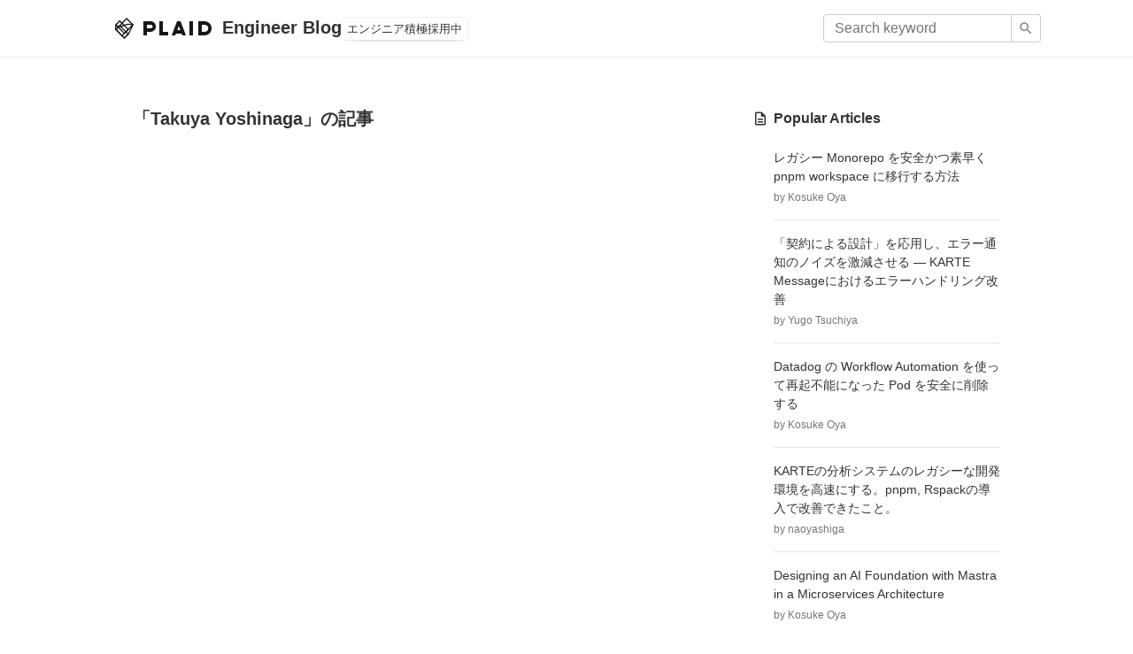

--- FILE ---
content_type: text/html; charset=utf-8
request_url: https://tech.plaid.co.jp/author/takuya-yoshinaga
body_size: 58179
content:
<!DOCTYPE html><html lang="ja"><head><meta name="viewport" content="width=device-width"/><meta charSet="utf-8"/><title>PLAID Engineer Blog - 株式会社プレイド</title><meta name="description" content="株式会社プレイドのエンジニアブログです。プレイドエンジニアのユニークなパーソナリティを知ってもらうために執筆しています。"/><meta property="og:url" content="https://tech.plaid.co.jp/"/><meta property="og:title" content="PLAID Engineer Blog - 株式会社プレイド"/><meta property="og:description" content="株式会社プレイドのエンジニアブログです。プレイドエンジニアのユニークなパーソナリティを知ってもらうために執筆しています。"/><meta property="og:site_name" content="PLAID Engineer Blog"/><meta property="og:type" content="website"/><meta property="og:image" content="https://tech.plaid.co.jp/og.jpg"/><meta name="twitter:card" content="summary_large_image"/><link rel="alternate" type="application/rss+xml" href="rss.xml" title="RSS2.0"/><link rel="alternate" type="application/atom+xml" href="atom.xml" title="Atom"/><link rel="icon" href="/favicon.svg" type="image/svg+xml"/><script src="https://cdn-blocks.karte.io/73836f0a7f9b2161cb78d5295dfc21c7/builder.js"></script><meta name="next-head-count" content="15"/><link rel="preload" href="/_next/static/css/0ccff0b4c00bfb1b.css" as="style"/><link rel="stylesheet" href="/_next/static/css/0ccff0b4c00bfb1b.css" data-n-g=""/><link rel="preload" href="/_next/static/css/5974d3351cd0bce8.css" as="style"/><link rel="stylesheet" href="/_next/static/css/5974d3351cd0bce8.css" data-n-p=""/><noscript data-n-css=""></noscript><script defer="" nomodule="" src="/_next/static/chunks/polyfills-5cd94c89d3acac5f.js"></script><script src="/_next/static/chunks/webpack-49b6f2937c9ce9f4.js" defer=""></script><script src="/_next/static/chunks/framework-91d7f78b5b4003c8.js" defer=""></script><script src="/_next/static/chunks/main-31ab2488b3bfa676.js" defer=""></script><script src="/_next/static/chunks/pages/_app-68a98682c99efa3b.js" defer=""></script><script src="/_next/static/chunks/0f1ac474-19ef48783d17ebcb.js" defer=""></script><script src="/_next/static/chunks/636-9a9a9902cee22499.js" defer=""></script><script src="/_next/static/chunks/498-9021bd92bf0273b3.js" defer=""></script><script src="/_next/static/chunks/129-c8aee148b5ba84b6.js" defer=""></script><script src="/_next/static/chunks/781-d904aeccecf075eb.js" defer=""></script><script src="/_next/static/chunks/899-155c38e41f889e19.js" defer=""></script><script src="/_next/static/chunks/pages/author/%5Bslug%5D-1efd744e3946ee33.js" defer=""></script><script src="/_next/static/cMn7asN_dqyORLGQ5_3OQ/_buildManifest.js" defer=""></script><script src="/_next/static/cMn7asN_dqyORLGQ5_3OQ/_ssgManifest.js" defer=""></script><script src="/_next/static/cMn7asN_dqyORLGQ5_3OQ/_middlewareManifest.js" defer=""></script></head><body><div id="__next"><div class="Layout_Wrapper__Fg4CU"><header class="Layout_Header__f0TBj"><div class="Layout_Header_Inner__jkoYC"><div class="Layout_Header_Title__5YdLv"><a class="Layout_Header_TitleLink__SpG6A" href="/"><img src="/logo.svg" width="109" height="24" alt="PLAID"/><span>Engineer Blog</span></a></div><a class="Layout_Header_Link__w1EXM" href="https://recruit.plaid.co.jp/product" rel="noreferrer" target="_blank">エンジニア積極採用中</a><button class="Layout_headerButton__kd1lm Layout_hiddenFrom960__J_SiS" type="button" aria-label="Search form" aria-expanded="false" aria-controls="__layout-search"><svg class="MuiSvgIcon-root" focusable="false" viewBox="0 0 24 24" aria-hidden="true"><path d="M15.5 14h-.79l-.28-.27C15.41 12.59 16 11.11 16 9.5 16 5.91 13.09 3 9.5 3S3 5.91 3 9.5 5.91 16 9.5 16c1.61 0 3.09-.59 4.23-1.57l.27.28v.79l5 4.99L20.49 19l-4.99-5zm-6 0C7.01 14 5 11.99 5 9.5S7.01 5 9.5 5 14 7.01 14 9.5 11.99 14 9.5 14z"></path></svg></button><search id="__layout-search" class="Layout_hiddenFrom960__J_SiS" style="position:absolute;top:100%;inset-inline:0;display:none;padding:4px 20px 14px;background:#fff"><form action="/search" style="display:flex"><input type="search" class="Layout_searchInput__D__29" name="q" placeholder="Search keyword" aria-label="Search keyword" style="font-size:1.6rem"/><button class="Layout_searchButton__eRAHT" type="submit" aria-label="Search" style="color:inherit"><svg class="MuiSvgIcon-root" focusable="false" viewBox="0 0 24 24" aria-hidden="true"><path d="M15.5 14h-.79l-.28-.27C15.41 12.59 16 11.11 16 9.5 16 5.91 13.09 3 9.5 3S3 5.91 3 9.5 5.91 16 9.5 16c1.61 0 3.09-.59 4.23-1.57l.27.28v.79l5 4.99L20.49 19l-4.99-5zm-6 0C7.01 14 5 11.99 5 9.5S7.01 5 9.5 5 14 7.01 14 9.5 11.99 14 9.5 14z"></path></svg></button></form></search><search class="Layout_hiddenUntil959__FbxFB" style="margin-left:auto"><form action="/search" style="display:flex;width:220px"><input type="search" class="Layout_searchInput__D__29" name="q" placeholder="Search keyword" aria-label="Search keyword"/><button class="Layout_searchButton__eRAHT" type="submit" aria-label="Search"><svg class="MuiSvgIcon-root" focusable="false" viewBox="0 0 24 24" aria-hidden="true"><path d="M15.5 14h-.79l-.28-.27C15.41 12.59 16 11.11 16 9.5 16 5.91 13.09 3 9.5 3S3 5.91 3 9.5 5.91 16 9.5 16c1.61 0 3.09-.59 4.23-1.57l.27.28v.79l5 4.99L20.49 19l-4.99-5zm-6 0C7.01 14 5 11.99 5 9.5S7.01 5 9.5 5 14 7.01 14 9.5 11.99 14 9.5 14z"></path></svg></button></form></search></div></header><main><div class="list_Container__Ydw4t"><div class="list_Container_Inner__B7jud list__archive__1bLxK"><div class="list_Articles__BFr8l"><section><h2 class="list_Articles_Heading__YcBxS">「」の記事</h2></section><nav class="Pagination_Pagination__yqof9" aria-label="Pagination"><ol class="Pagination_Pagination_Items__DO0hl"></ol></nav></div><div class="list_Side__v2Re_"><section class="PopularArticles_PopularArticles__L2tTr"><h2 class="PopularArticles_PopularArticles_Heading__we7_W"><svg class="MuiSvgIcon-root" focusable="false" viewBox="0 0 24 24" aria-hidden="true"><path d="M8 16h8v2H8zm0-4h8v2H8zm6-10H6c-1.1 0-2 .9-2 2v16c0 1.1.89 2 1.99 2H18c1.1 0 2-.9 2-2V8l-6-6zm4 18H6V4h7v5h5v11z"></path></svg>Popular Articles</h2><ul class="PopularArticles_PopularArticles_List__lABR8"><li><a href="/monorepo-pnpm-workspace-migration"><span>レガシー Monorepo を安全かつ素早く pnpm workspace に移行する方法</span><small>by <!-- -->Kosuke Oya</small></a></li><li><a href="/karte_message_error_handling"><span>「契約による設計」を応用し、エラー通知のノイズを激減させる — KARTE Messageにおけるエラーハンドリング改善</span><small>by <!-- -->Yugo Tsuchiya</small></a></li><li><a href="/datadog-workflow-automation-pod-delete"><span>Datadog の Workflow Automation を使って再起不能になった Pod を安全に削除する</span><small>by <!-- -->Kosuke Oya</small></a></li><li><a href="/speedup-pnpm-rspack"><span>KARTEの分析システムのレガシーな開発環境を高速にする。pnpm, Rspackの導入で改善できたこと。</span><small>by <!-- -->naoyashiga</small></a></li><li><a href="/microservice-ai-system-with-mastra-en"><span>Designing an AI Foundation with Mastra in a Microservices Architecture</span><small>by <!-- -->Kosuke Oya</small></a></li></ul></section><section class="PopularTags_PopularTags__FqCj9"><h2 class="PopularTags_PopularTags_Heading__viG4W"><svg class="MuiSvgIcon-root" focusable="false" viewBox="0 0 24 24" aria-hidden="true"><path d="M21.41 11.58l-9-9C12.05 2.22 11.55 2 11 2H4c-1.1 0-2 .9-2 2v7c0 .55.22 1.05.59 1.42l9 9c.36.36.86.58 1.41.58s1.05-.22 1.41-.59l7-7c.37-.36.59-.86.59-1.41s-.23-1.06-.59-1.42zM13 20.01L4 11V4h7v-.01l9 9-7 7.02z"></path><circle cx="6.5" cy="6.5" r="1.5"></circle></svg>Popular Tags</h2><ul class="PopularTags_PopularTags_List__Bynok"><li><a href="/tag/gcp">GCP<!-- --> (<!-- -->33<!-- -->)</a></li><li><a href="/tag/hash">検証・実証・実例・実験<!-- --> (<!-- -->28<!-- -->)</a></li><li><a href="/tag/hash-event">イベント開催・レポート・登壇<!-- --> (<!-- -->27<!-- -->)</a></li><li><a href="/tag/bigquery">BigQuery<!-- --> (<!-- -->20<!-- -->)</a></li><li><a href="/tag/data-engineering">DataEngineering<!-- --> (<!-- -->19<!-- -->)</a></li><li><a href="/tag/jie-shuo-diao-cha-xue-xi-chou-xiang-ji-ri">解説・調査・学習・教育<!-- --> (<!-- -->19<!-- -->)</a></li><li><a href="/tag/internship">インターン<!-- --> (<!-- -->19<!-- -->)</a></li><li><a href="/tag/Internship">Internship<!-- --> (<!-- -->16<!-- -->)</a></li><li><a href="/tag/aws">AWS<!-- --> (<!-- -->16<!-- -->)</a></li><li><a href="/tag/hash-ren-hui-she-dong-kifang">人・会社・生産性<!-- --> (<!-- -->15<!-- -->)</a></li><li><a href="/tag/event">イベント<!-- --> (<!-- -->15<!-- -->)</a></li><li><a href="/tag/infra">infra<!-- --> (<!-- -->12<!-- -->)</a></li><li><a href="/tag/architecture">architecture<!-- --> (<!-- -->11<!-- -->)</a></li><li><a href="/tag/blocks">Blocks<!-- --> (<!-- -->10<!-- -->)</a></li><li><a href="/tag/performance">performance<!-- --> (<!-- -->10<!-- -->)</a></li><li><a href="/tag/engineer">エンジニア<!-- --> (<!-- -->10<!-- -->)</a></li><li><a href="/tag/datadog">Datadog<!-- --> (<!-- -->10<!-- -->)</a></li><li><a href="/tag/ai">AI<!-- --> (<!-- -->9<!-- -->)</a></li><li><a href="/tag/database">Database<!-- --> (<!-- -->9<!-- -->)</a></li><li><a href="/tag/javascript">JavaScript<!-- --> (<!-- -->9<!-- -->)</a></li><li><a href="/tag/vue-js">Vue.js<!-- --> (<!-- -->9<!-- -->)</a></li><li><a href="/tag/front-end">front-end<!-- --> (<!-- -->9<!-- -->)</a></li><li><a href="/tag/security">Security<!-- --> (<!-- -->9<!-- -->)</a></li><li><a href="/tag/karte">karte<!-- --> (<!-- -->9<!-- -->)</a></li><li><a href="/tag/kubernetes">Kubernetes<!-- --> (<!-- -->9<!-- -->)</a></li><li><a href="/tag/analytics">Analytics<!-- --> (<!-- -->9<!-- -->)</a></li><li><a href="/tag/plaid">plaid<!-- --> (<!-- -->8<!-- -->)</a></li><li><a href="/tag/karte_message">KARTE Message<!-- --> (<!-- -->7<!-- -->)</a></li><li><a href="/tag/typescript">TypeScript<!-- --> (<!-- -->7<!-- -->)</a></li><li><a href="/tag/multicloud">multicloud<!-- --> (<!-- -->7<!-- -->)</a></li><li><a href="/tag/node-js">node.js<!-- --> (<!-- -->7<!-- -->)</a></li><li><a href="/tag/ci">CI<!-- --> (<!-- -->7<!-- -->)</a></li><li><a href="/tag/mongo">Mongo<!-- --> (<!-- -->6<!-- -->)</a></li><li><a href="/tag/k8s">k8s<!-- --> (<!-- -->6<!-- -->)</a></li><li><a href="/tag/sdk">SDK<!-- --> (<!-- -->6<!-- -->)</a></li><li><a href="/tag/docker">Docker<!-- --> (<!-- -->6<!-- -->)</a></li><li><a href="/tag/machine-learning">machine learning<!-- --> (<!-- -->6<!-- -->)</a></li><li><a href="/tag/algorithm">algorithm<!-- --> (<!-- -->6<!-- -->)</a></li><li><a href="/tag/agile">アジャイル<!-- --> (<!-- -->5<!-- -->)</a></li><li><a href="/tag/npm">npm<!-- --> (<!-- -->5<!-- -->)</a></li></ul></section></div></div></div><div class="list_Bottom__18crp"><div class="list_Bottom_Inner__FB5jV"><div class="list_Bottom_Nav__1nzt_"><section class="Archives_YearArchives__3fvWm"><h2 class="Archives_YearArchives_Heading__UbMiu"><svg class="MuiSvgIcon-root" focusable="false" viewBox="0 0 24 24" aria-hidden="true"><path d="M20 3h-1V1h-2v2H7V1H5v2H4c-1.1 0-2 .9-2 2v16c0 1.1.9 2 2 2h16c1.1 0 2-.9 2-2V5c0-1.1-.9-2-2-2zm0 18H4V10h16v11zm0-13H4V5h16v3z"></path></svg>Archives</h2><ul class="Archives_YearArchives_List__ba3P2"><li><a href="/archive/2026">2026 (2)</a></li><li><a href="/archive/2025">2025 (38)</a></li><li><a href="/archive/2024">2024 (27)</a></li><li><a href="/archive/2023">2023 (14)</a></li><li><a href="/archive/2022">2022 (10)</a></li><li><a href="/archive/2021">2021 (15)</a></li><li><a href="/archive/2020">2020 (21)</a></li><li><a href="/archive/2019">2019 (19)</a></li><li><a href="/archive/2018">2018 (21)</a></li><li><a href="/archive/2017">2017 (19)</a></li><li><a href="/archive/2016">2016 (17)</a></li></ul></section><section class="Writers_Writers__Y6SL8"><h2 class="Writers_Writers_Heading__Ok_p_"><svg class="MuiSvgIcon-root" focusable="false" viewBox="0 0 24 24" aria-hidden="true"><path d="M9 13.75c-2.34 0-7 1.17-7 3.5V19h14v-1.75c0-2.33-4.66-3.5-7-3.5zM4.34 17c.84-.58 2.87-1.25 4.66-1.25s3.82.67 4.66 1.25H4.34zM9 12c1.93 0 3.5-1.57 3.5-3.5S10.93 5 9 5 5.5 6.57 5.5 8.5 7.07 12 9 12zm0-5c.83 0 1.5.67 1.5 1.5S9.83 10 9 10s-1.5-.67-1.5-1.5S8.17 7 9 7zm7.04 6.81c1.16.84 1.96 1.96 1.96 3.44V19h4v-1.75c0-2.02-3.5-3.17-5.96-3.44zM15 12c1.93 0 3.5-1.57 3.5-3.5S16.93 5 15 5c-.54 0-1.04.13-1.5.35.63.89 1 1.98 1 3.15s-.37 2.26-1 3.15c.46.22.96.35 1.5.35z"></path></svg>Writers</h2><ul class="Writers_Writers_List__4Tm6m"><li><a title="Anri Nakamura" href="/author/anrinakamura" class=""><img src="https://gj7drspl.assets.cross-cms.com/beta/cms/assets/image?apiKey=af2e601c12d3932e258de66ec1d0ffd9&amp;imageId=6944eaa858acce41ce43da4d&amp;width=50&amp;height=50&amp;fit=bounds&amp;format=auto" alt="Anri Nakamura" width="24" height="24"/></a></li><li><a title="Kakemu Fujii" href="/author/kakemu_fujii" class=""><img src="https://gj7drspl.assets.cross-cms.com/beta/cms/assets/image?apiKey=af2e601c12d3932e258de66ec1d0ffd9&amp;imageId=6944eaa358acce41ce43da29&amp;width=50&amp;height=50&amp;fit=bounds&amp;format=auto" alt="Kakemu Fujii" width="24" height="24"/></a></li><li><a title="Kento Kaseda" href="/author/kaseken" class=""><img src="https://gj7drspl.assets.cross-cms.com/beta/cms/assets/image?apiKey=af2e601c12d3932e258de66ec1d0ffd9&amp;imageId=6944ea9b58acce41ce43d9ef&amp;width=50&amp;height=50&amp;fit=bounds&amp;format=auto" alt="Kento Kaseda" width="24" height="24"/></a></li><li><a title="Reo Hakuta" href="/author/reohakuta" class=""><img src="https://gj7drspl.assets.cross-cms.com/beta/cms/assets/image?apiKey=af2e601c12d3932e258de66ec1d0ffd9&amp;imageId=6944ea90afe7650e7f8b0b75&amp;width=50&amp;height=50&amp;fit=bounds&amp;format=auto" alt="Reo Hakuta" width="24" height="24"/></a></li><li><a title="Erika Sakurai" href="/author/orukahairuka" class=""><img src="https://gj7drspl.assets.cross-cms.com/beta/cms/assets/image?apiKey=af2e601c12d3932e258de66ec1d0ffd9&amp;imageId=6944ea8dafe7650e7f8b0b5f&amp;width=50&amp;height=50&amp;fit=bounds&amp;format=auto" alt="Erika Sakurai" width="24" height="24"/></a></li><li><a title="Takaharu Nakamura" href="/author/takaharu_nakamura" class=""><img src="https://gj7drspl.assets.cross-cms.com/beta/cms/assets/image?apiKey=af2e601c12d3932e258de66ec1d0ffd9&amp;imageId=6944ea8c58acce41ce43d9a8&amp;width=50&amp;height=50&amp;fit=bounds&amp;format=auto" alt="Takaharu Nakamura" width="24" height="24"/></a></li><li><a title="Daichi Hachisuka" href="/author/Message%E3%83%81%E3%83%BC%E3%83%A0%20%E3%82%B5%E3%83%9E%E3%83%BC%E3%82%A4%E3%83%B3%E3%82%BF%E3%83%BC%E3%83%B3" class=""><img src="https://gj7drspl.assets.cross-cms.com/beta/cms/assets/image?apiKey=af2e601c12d3932e258de66ec1d0ffd9&amp;imageId=6944ea8358acce41ce43d983&amp;width=50&amp;height=50&amp;fit=bounds&amp;format=auto" alt="Daichi Hachisuka" width="24" height="24"/></a></li><li><a title="Louis Avondet" href="/author/Insight%E3%83%81%E3%83%BC%E3%83%A0dev%E3%82%A4%E3%83%B3%E3%82%BF%E3%83%BC%E3%83%B3" class=""><img src="https://gj7drspl.assets.cross-cms.com/beta/cms/assets/image?apiKey=af2e601c12d3932e258de66ec1d0ffd9&amp;imageId=6944ea7cafe7650e7f8b0b09&amp;width=50&amp;height=50&amp;fit=bounds&amp;format=auto" alt="Louis Avondet" width="24" height="24"/></a></li><li><a title="Sota Sato" href="/author/Sota_Sato" class=""><img src="https://gj7drspl.assets.cross-cms.com/beta/cms/assets/image?apiKey=af2e601c12d3932e258de66ec1d0ffd9&amp;imageId=6944ea7cafe7650e7f8b0b02&amp;width=50&amp;height=50&amp;fit=bounds&amp;format=auto" alt="Sota Sato" width="24" height="24"/></a></li><li><a title="Taira Ouchi" href="/author/rami" class=""><img src="https://gj7drspl.assets.cross-cms.com/beta/cms/assets/image?apiKey=af2e601c12d3932e258de66ec1d0ffd9&amp;imageId=6944ea7458acce41ce43d91e&amp;width=50&amp;height=50&amp;fit=bounds&amp;format=auto" alt="Taira Ouchi" width="24" height="24"/></a></li><li><a title="Yuta Azumi" href="/author/azumin" class=""><img src="https://gj7drspl.assets.cross-cms.com/beta/cms/assets/image?apiKey=af2e601c12d3932e258de66ec1d0ffd9&amp;imageId=6944ea7058acce41ce43d8fb&amp;width=50&amp;height=50&amp;fit=bounds&amp;format=auto" alt="Yuta Azumi" width="24" height="24"/></a></li><li><a title="Takahiro Hayashi" href="/author/takahiro_hayashi" class=""><img src="https://gj7drspl.assets.cross-cms.com/beta/cms/assets/image?apiKey=af2e601c12d3932e258de66ec1d0ffd9&amp;imageId=6944ea6b58acce41ce43d8e5&amp;width=50&amp;height=50&amp;fit=bounds&amp;format=auto" alt="Takahiro Hayashi" width="24" height="24"/></a></li><li><a title="Kairi Ueno" href="/author/kairi%20ueno" class=""><img src="https://gj7drspl.assets.cross-cms.com/beta/cms/assets/image?apiKey=af2e601c12d3932e258de66ec1d0ffd9&amp;imageId=6944ea5d58acce41ce43d87a&amp;width=50&amp;height=50&amp;fit=bounds&amp;format=auto" alt="Kairi Ueno" width="24" height="24"/></a></li><li><a title="Hiroki Tamiya" href="/author/tamiyah" class=""><img src="https://gj7drspl.assets.cross-cms.com/beta/cms/assets/image?apiKey=af2e601c12d3932e258de66ec1d0ffd9&amp;imageId=6944ea56afe7650e7f8b0a85&amp;width=50&amp;height=50&amp;fit=bounds&amp;format=auto" alt="Hiroki Tamiya" width="24" height="24"/></a></li><li><a title="Yugo Tsuchiya" href="/author/gal" class=""><img src="https://gj7drspl.assets.cross-cms.com/beta/cms/assets/image?apiKey=af2e601c12d3932e258de66ec1d0ffd9&amp;imageId=6944ea5258acce41ce43d84f&amp;width=50&amp;height=50&amp;fit=bounds&amp;format=auto" alt="Yugo Tsuchiya" width="24" height="24"/></a></li><li><a title="TomokiIchikawa" href="/author/Ichikawa" class=""><img src="https://gj7drspl.assets.cross-cms.com/beta/cms/assets/image?apiKey=af2e601c12d3932e258de66ec1d0ffd9&amp;imageId=6944ea45afe7650e7f8b0a4b&amp;width=50&amp;height=50&amp;fit=bounds&amp;format=auto" alt="TomokiIchikawa" width="24" height="24"/></a></li><li><a title="Yoshito Ikeda" href="/author/yoshito-ikeda" class=""><img src="https://gj7drspl.assets.cross-cms.com/beta/cms/assets/image?apiKey=af2e601c12d3932e258de66ec1d0ffd9&amp;imageId=6944ea33afe7650e7f8b09cb&amp;width=50&amp;height=50&amp;fit=bounds&amp;format=auto" alt="Yoshito Ikeda" width="24" height="24"/></a></li><li><a title="Haruki Tazoe" href="/author/haruki-tazoe" class=""><img src="https://gj7drspl.assets.cross-cms.com/beta/cms/assets/image?apiKey=af2e601c12d3932e258de66ec1d0ffd9&amp;imageId=6944ea2cafe7650e7f8b098a&amp;width=50&amp;height=50&amp;fit=bounds&amp;format=auto" alt="Haruki Tazoe" width="24" height="24"/></a></li><li><a title="Hajime Shiozawa" href="/author/hshiozawa" class=""><img src="https://gj7drspl.assets.cross-cms.com/beta/cms/assets/image?apiKey=af2e601c12d3932e258de66ec1d0ffd9&amp;imageId=6944ea2cafe7650e7f8b0983&amp;width=50&amp;height=50&amp;fit=bounds&amp;format=auto" alt="Hajime Shiozawa" width="24" height="24"/></a></li><li><a title="Kazuki Katsurada" href="/author/kazuki-katsurada" class=""><img src="https://gj7drspl.assets.cross-cms.com/beta/cms/assets/image?apiKey=af2e601c12d3932e258de66ec1d0ffd9&amp;imageId=6944ea22afe7650e7f8b0958&amp;width=50&amp;height=50&amp;fit=bounds&amp;format=auto" alt="Kazuki Katsurada" width="24" height="24"/></a></li><li><a title="masashi kobayashi" href="/author/mercy" class=""><img src="https://gj7drspl.assets.cross-cms.com/beta/cms/assets/image?apiKey=af2e601c12d3932e258de66ec1d0ffd9&amp;imageId=6944ea1f58acce41ce43d70c&amp;width=50&amp;height=50&amp;fit=bounds&amp;format=auto" alt="masashi kobayashi" width="24" height="24"/></a></li><li><a title="lapla" href="/author/lapla" class=""><img src="https://gj7drspl.assets.cross-cms.com/beta/cms/assets/image?apiKey=af2e601c12d3932e258de66ec1d0ffd9&amp;imageId=6944ea17afe7650e7f8b091e&amp;width=50&amp;height=50&amp;fit=bounds&amp;format=auto" alt="lapla" width="24" height="24"/></a></li><li><a title="Takehiko Okayama" href="/author/Takehiko-Okayama" class=""><img src="https://gj7drspl.assets.cross-cms.com/beta/cms/assets/image?apiKey=af2e601c12d3932e258de66ec1d0ffd9&amp;imageId=6944ea13afe7650e7f8b0901&amp;width=50&amp;height=50&amp;fit=bounds&amp;format=auto" alt="Takehiko Okayama" width="24" height="24"/></a></li><li><a title="Kotaro Ito" href="/author/Kotaro-Ito" class=""><img src="https://gj7drspl.assets.cross-cms.com/beta/cms/assets/image?apiKey=af2e601c12d3932e258de66ec1d0ffd9&amp;imageId=6944ea1058acce41ce43d6b5&amp;width=50&amp;height=50&amp;fit=bounds&amp;format=auto" alt="Kotaro Ito" width="24" height="24"/></a></li><li><a title="Yuhei Yasuda" href="/author/yuhei-yasuda" class=""><img src="https://gj7drspl.assets.cross-cms.com/beta/cms/assets/image?apiKey=af2e601c12d3932e258de66ec1d0ffd9&amp;imageId=6944ea0cafe7650e7f8b08d7&amp;width=50&amp;height=50&amp;fit=bounds&amp;format=auto" alt="Yuhei Yasuda" width="24" height="24"/></a></li><li><a title="naoyashiga" href="/author/naoyashiga" class=""><img src="https://gj7drspl.assets.cross-cms.com/beta/cms/assets/image?apiKey=af2e601c12d3932e258de66ec1d0ffd9&amp;imageId=6944ea0bafe7650e7f8b08c9&amp;width=50&amp;height=50&amp;fit=bounds&amp;format=auto" alt="naoyashiga" width="24" height="24"/></a></li><li><a title="Takumi Ishii" href="/author/takumi-ishii" class=""><img src="https://gj7drspl.assets.cross-cms.com/beta/cms/assets/image?apiKey=af2e601c12d3932e258de66ec1d0ffd9&amp;imageId=6944ea0858acce41ce43d692&amp;width=50&amp;height=50&amp;fit=bounds&amp;format=auto" alt="Takumi Ishii" width="24" height="24"/></a></li><li><a title="Sojiro Nishimura" href="/author/sojiro-nishimura" class=""><img src="https://gj7drspl.assets.cross-cms.com/beta/cms/assets/image?apiKey=af2e601c12d3932e258de66ec1d0ffd9&amp;imageId=6944ea0558acce41ce43d67c&amp;width=50&amp;height=50&amp;fit=bounds&amp;format=auto" alt="Sojiro Nishimura" width="24" height="24"/></a></li><li><a title="Katsumi Kobayashi" href="/author/katsumi_kobayashi" class=""><img src="https://gj7drspl.assets.cross-cms.com/beta/cms/assets/image?apiKey=af2e601c12d3932e258de66ec1d0ffd9&amp;imageId=6944ea03afe7650e7f8b088f&amp;width=50&amp;height=50&amp;fit=bounds&amp;format=auto" alt="Katsumi Kobayashi" width="24" height="24"/></a></li><li><a title="Kota Momoki" href="/author/momoki" class=""><img src="https://gj7drspl.assets.cross-cms.com/beta/cms/assets/image?apiKey=af2e601c12d3932e258de66ec1d0ffd9&amp;imageId=6944e9f8afe7650e7f8b0833&amp;width=50&amp;height=50&amp;fit=bounds&amp;format=auto" alt="Kota Momoki" width="24" height="24"/></a></li><li><a title="Calloc" href="/author/calloc" class=""><img src="https://gj7drspl.assets.cross-cms.com/beta/cms/assets/image?apiKey=af2e601c12d3932e258de66ec1d0ffd9&amp;imageId=6944e9f4afe7650e7f8b081c&amp;width=50&amp;height=50&amp;fit=bounds&amp;format=auto" alt="Calloc" width="24" height="24"/></a></li><li><a title="Shohei Shiraki" href="/author/shohei_shiraki" class=""><img src="https://gj7drspl.assets.cross-cms.com/beta/cms/assets/image?apiKey=af2e601c12d3932e258de66ec1d0ffd9&amp;imageId=6944e9ed58acce41ce43d617&amp;width=50&amp;height=50&amp;fit=bounds&amp;format=auto" alt="Shohei Shiraki" width="24" height="24"/></a></li><li><a title="Takaaki Kanetsuki" href="/author/Brown" class=""><img src="https://gj7drspl.assets.cross-cms.com/beta/cms/assets/image?apiKey=af2e601c12d3932e258de66ec1d0ffd9&amp;imageId=6944e9e9afe7650e7f8b07f1&amp;width=50&amp;height=50&amp;fit=bounds&amp;format=auto" alt="Takaaki Kanetsuki" width="24" height="24"/></a></li><li><a title="Yui Taniyama" href="/author/Yui" class=""><img src="https://gj7drspl.assets.cross-cms.com/beta/cms/assets/image?apiKey=af2e601c12d3932e258de66ec1d0ffd9&amp;imageId=6944e9d358acce41ce43d555&amp;width=50&amp;height=50&amp;fit=bounds&amp;format=auto" alt="Yui Taniyama" width="24" height="24"/></a></li><li><a title="Kota Yatagai" href="/author/kota-yatagai" class=""><img src="https://gj7drspl.assets.cross-cms.com/beta/cms/assets/image?apiKey=af2e601c12d3932e258de66ec1d0ffd9&amp;imageId=6944e9c4afe7650e7f8b0751&amp;width=50&amp;height=50&amp;fit=bounds&amp;format=auto" alt="Kota Yatagai" width="24" height="24"/></a></li><li><a title="Shuhei Kondo" href="/author/konshu" class=""><img src="https://gj7drspl.assets.cross-cms.com/beta/cms/assets/image?apiKey=af2e601c12d3932e258de66ec1d0ffd9&amp;imageId=6944e9b958acce41ce43d495&amp;width=50&amp;height=50&amp;fit=bounds&amp;format=auto" alt="Shuhei Kondo" width="24" height="24"/></a></li><li><a title="kenshin tanaka" href="/author/kenshin" class=""><img src="https://gj7drspl.assets.cross-cms.com/beta/cms/assets/image?apiKey=af2e601c12d3932e258de66ec1d0ffd9&amp;imageId=6944e9b458acce41ce43d45c&amp;width=50&amp;height=50&amp;fit=bounds&amp;format=auto" alt="kenshin tanaka" width="24" height="24"/></a></li><li><a title="KARTE Team" href="/author/karte-team" class=""><div role="img" aria-label="KARTE Team"><svg class="MuiSvgIcon-root" focusable="false" viewBox="0 0 24 24" aria-hidden="true"><path d="M12 12c2.21 0 4-1.79 4-4s-1.79-4-4-4-4 1.79-4 4 1.79 4 4 4zm0 2c-2.67 0-8 1.34-8 4v2h16v-2c0-2.66-5.33-4-8-4z"></path></svg></div></a></li><li><a title="Security Team" href="/author/security-team" class=""><div role="img" aria-label="Security Team"><svg class="MuiSvgIcon-root" focusable="false" viewBox="0 0 24 24" aria-hidden="true"><path d="M12 12c2.21 0 4-1.79 4-4s-1.79-4-4-4-4 1.79-4 4 1.79 4 4 4zm0 2c-2.67 0-8 1.34-8 4v2h16v-2c0-2.66-5.33-4-8-4z"></path></svg></div></a></li><li><a title="Tomoya Koike" href="/author/koikeya" class=""><img src="https://gj7drspl.assets.cross-cms.com/beta/cms/assets/image?apiKey=af2e601c12d3932e258de66ec1d0ffd9&amp;imageId=6944e9ab58acce41ce43d414&amp;width=50&amp;height=50&amp;fit=bounds&amp;format=auto" alt="Tomoya Koike" width="24" height="24"/></a></li><li><a title="Haruki Tosa" href="/author/harukitosa" class=""><img src="https://gj7drspl.assets.cross-cms.com/beta/cms/assets/image?apiKey=af2e601c12d3932e258de66ec1d0ffd9&amp;imageId=6944e9a658acce41ce43d3ff&amp;width=50&amp;height=50&amp;fit=bounds&amp;format=auto" alt="Haruki Tosa" width="24" height="24"/></a></li><li><a title="Daiki Sakuma" href="/author/daiki_skm" class=""><img src="https://gj7drspl.assets.cross-cms.com/beta/cms/assets/image?apiKey=af2e601c12d3932e258de66ec1d0ffd9&amp;imageId=6944e99458acce41ce43d369&amp;width=50&amp;height=50&amp;fit=bounds&amp;format=auto" alt="Daiki Sakuma" width="24" height="24"/></a></li><li><a title="Takuma Shibuya" href="/author/sivchari" class=""><img src="https://gj7drspl.assets.cross-cms.com/beta/cms/assets/image?apiKey=af2e601c12d3932e258de66ec1d0ffd9&amp;imageId=6944e98658acce41ce43d2d5&amp;width=50&amp;height=50&amp;fit=bounds&amp;format=auto" alt="Takuma Shibuya" width="24" height="24"/></a></li><li><a title="Takami Yamada" href="/author/takami" class=""><img src="https://gj7drspl.assets.cross-cms.com/beta/cms/assets/image?apiKey=af2e601c12d3932e258de66ec1d0ffd9&amp;imageId=6944e97d58acce41ce43d278&amp;width=50&amp;height=50&amp;fit=bounds&amp;format=auto" alt="Takami Yamada" width="24" height="24"/></a></li><li><a title="Blocks Team" href="/author/blocks" class=""><img src="https://gj7drspl.assets.cross-cms.com/beta/cms/assets/image?apiKey=af2e601c12d3932e258de66ec1d0ffd9&amp;imageId=6944e97d58acce41ce43d271&amp;width=50&amp;height=50&amp;fit=bounds&amp;format=auto" alt="Blocks Team" width="24" height="24"/></a></li><li><a title="Takanori Koga" href="/author/takanori_koga" class=""><img src="https://gj7drspl.assets.cross-cms.com/beta/cms/assets/image?apiKey=af2e601c12d3932e258de66ec1d0ffd9&amp;imageId=6944e99058acce41ce43d33f&amp;width=50&amp;height=50&amp;fit=bounds&amp;format=auto" alt="Takanori Koga" width="24" height="24"/></a></li><li><a title="Takumi Katayama" href="/author/takurinton" class=""><img src="https://gj7drspl.assets.cross-cms.com/beta/cms/assets/image?apiKey=af2e601c12d3932e258de66ec1d0ffd9&amp;imageId=6944e97c58acce41ce43d26a&amp;width=50&amp;height=50&amp;fit=bounds&amp;format=auto" alt="Takumi Katayama" width="24" height="24"/></a></li><li><a title="Yu Nishimura" href="/author/yu" class=""><img src="https://gj7drspl.assets.cross-cms.com/beta/cms/assets/image?apiKey=af2e601c12d3932e258de66ec1d0ffd9&amp;imageId=6944e97bafe7650e7f8b0627&amp;width=50&amp;height=50&amp;fit=bounds&amp;format=auto" alt="Yu Nishimura" width="24" height="24"/></a></li><li><a title="Takuya Ogawa" href="/author/takuya" class=""><div role="img" aria-label="Takuya Ogawa"><svg class="MuiSvgIcon-root" focusable="false" viewBox="0 0 24 24" aria-hidden="true"><path d="M12 12c2.21 0 4-1.79 4-4s-1.79-4-4-4-4 1.79-4 4 1.79 4 4 4zm0 2c-2.67 0-8 1.34-8 4v2h16v-2c0-2.66-5.33-4-8-4z"></path></svg></div></a></li><li><a title="akira.kasuga" href="/author/akira" class=""><img src="https://gj7drspl.assets.cross-cms.com/beta/cms/assets/image?apiKey=af2e601c12d3932e258de66ec1d0ffd9&amp;imageId=6944e97a58acce41ce43d262&amp;width=50&amp;height=50&amp;fit=bounds&amp;format=auto" alt="akira.kasuga" width="24" height="24"/></a></li><li><a title="Kosuke Oya" href="/author/kosuke" class=""><img src="https://gj7drspl.assets.cross-cms.com/beta/cms/assets/image?apiKey=af2e601c12d3932e258de66ec1d0ffd9&amp;imageId=6944ea33afe7650e7f8b09c3&amp;width=50&amp;height=50&amp;fit=bounds&amp;format=auto" alt="Kosuke Oya" width="24" height="24"/></a></li><li><a title="Yoshiyuki Komazaki" href="/author/yoshiyuki" class=""><img src="https://gj7drspl.assets.cross-cms.com/beta/cms/assets/image?apiKey=af2e601c12d3932e258de66ec1d0ffd9&amp;imageId=6944e9e458acce41ce43d5f2&amp;width=50&amp;height=50&amp;fit=bounds&amp;format=auto" alt="Yoshiyuki Komazaki" width="24" height="24"/></a></li><li><a title="mizchi" href="/author/mizchi" class=""><img src="https://gj7drspl.assets.cross-cms.com/beta/cms/assets/image?apiKey=af2e601c12d3932e258de66ec1d0ffd9&amp;imageId=6944e97958acce41ce43d254&amp;width=50&amp;height=50&amp;fit=bounds&amp;format=auto" alt="mizchi" width="24" height="24"/></a></li><li><a title="Ryosuke Suzuki" href="/author/ryosuke" class=""><img src="https://gj7drspl.assets.cross-cms.com/beta/cms/assets/image?apiKey=af2e601c12d3932e258de66ec1d0ffd9&amp;imageId=6944e978afe7650e7f8b0619&amp;width=50&amp;height=50&amp;fit=bounds&amp;format=auto" alt="Ryosuke Suzuki" width="24" height="24"/></a></li><li><a title="koichi tanaka" href="/author/koichi" class=""><div role="img" aria-label="koichi tanaka"><svg class="MuiSvgIcon-root" focusable="false" viewBox="0 0 24 24" aria-hidden="true"><path d="M12 12c2.21 0 4-1.79 4-4s-1.79-4-4-4-4 1.79-4 4 1.79 4 4 4zm0 2c-2.67 0-8 1.34-8 4v2h16v-2c0-2.66-5.33-4-8-4z"></path></svg></div></a></li><li><a title="Arnaud Avondet" href="/author/arnaud" class=""><img src="https://gj7drspl.assets.cross-cms.com/beta/cms/assets/image?apiKey=af2e601c12d3932e258de66ec1d0ffd9&amp;imageId=6944e978afe7650e7f8b0612&amp;width=50&amp;height=50&amp;fit=bounds&amp;format=auto" alt="Arnaud Avondet" width="24" height="24"/></a></li><li><a title="g0e" href="/author/g0e" class=""><img src="https://gj7drspl.assets.cross-cms.com/beta/cms/assets/image?apiKey=af2e601c12d3932e258de66ec1d0ffd9&amp;imageId=6944e97758acce41ce43d24d&amp;width=50&amp;height=50&amp;fit=bounds&amp;format=auto" alt="g0e" width="24" height="24"/></a></li><li><a title="kazupon" href="/author/kazupon" class=""><img src="https://gj7drspl.assets.cross-cms.com/beta/cms/assets/image?apiKey=af2e601c12d3932e258de66ec1d0ffd9&amp;imageId=6944ea3958acce41ce43d7a9&amp;width=50&amp;height=50&amp;fit=bounds&amp;format=auto" alt="kazupon" width="24" height="24"/></a></li><li><a title="daigo.isamatsu" href="/author/daigo" class=""><img src="https://gj7drspl.assets.cross-cms.com/beta/cms/assets/image?apiKey=af2e601c12d3932e258de66ec1d0ffd9&amp;imageId=6944e97458acce41ce43d23f&amp;width=50&amp;height=50&amp;fit=bounds&amp;format=auto" alt="daigo.isamatsu" width="24" height="24"/></a></li><li><a title="Jun Kusahana" href="/author/jun" class=""><img src="https://gj7drspl.assets.cross-cms.com/beta/cms/assets/image?apiKey=af2e601c12d3932e258de66ec1d0ffd9&amp;imageId=6944e974afe7650e7f8b0603&amp;width=50&amp;height=50&amp;fit=bounds&amp;format=auto" alt="Jun Kusahana" width="24" height="24"/></a></li><li><a title="Shinnosuke Ozawa" href="/author/shinnosuke" class=""><img src="https://gj7drspl.assets.cross-cms.com/beta/cms/assets/image?apiKey=af2e601c12d3932e258de66ec1d0ffd9&amp;imageId=6944e97358acce41ce43d238&amp;width=50&amp;height=50&amp;fit=bounds&amp;format=auto" alt="Shinnosuke Ozawa" width="24" height="24"/></a></li><li><a title="Rei Ishikawa" href="/author/rei" class=""><img src="https://gj7drspl.assets.cross-cms.com/beta/cms/assets/image?apiKey=af2e601c12d3932e258de66ec1d0ffd9&amp;imageId=6944e973afe7650e7f8b05fc&amp;width=50&amp;height=50&amp;fit=bounds&amp;format=auto" alt="Rei Ishikawa" width="24" height="24"/></a></li><li><a title="Hiroto Harada" href="/author/harada_hi" class=""><img src="https://gj7drspl.assets.cross-cms.com/beta/cms/assets/image?apiKey=af2e601c12d3932e258de66ec1d0ffd9&amp;imageId=6944e972afe7650e7f8b05f5&amp;width=50&amp;height=50&amp;fit=bounds&amp;format=auto" alt="Hiroto Harada" width="24" height="24"/></a></li><li><a title="Kei Tamiya" href="/author/kei-tamiya" class=""><img src="https://gj7drspl.assets.cross-cms.com/beta/cms/assets/image?apiKey=af2e601c12d3932e258de66ec1d0ffd9&amp;imageId=6944e97258acce41ce43d231&amp;width=50&amp;height=50&amp;fit=bounds&amp;format=auto" alt="Kei Tamiya" width="24" height="24"/></a></li><li><a title="Nobuhiro Ito" href="/author/nobuhiro" class=""><img src="https://gj7drspl.assets.cross-cms.com/beta/cms/assets/image?apiKey=af2e601c12d3932e258de66ec1d0ffd9&amp;imageId=6944e971afe7650e7f8b05ee&amp;width=50&amp;height=50&amp;fit=bounds&amp;format=auto" alt="Nobuhiro Ito" width="24" height="24"/></a></li><li><a title="kazushi oohira" href="/author/kazushi" class=""><img src="https://gj7drspl.assets.cross-cms.com/beta/cms/assets/image?apiKey=af2e601c12d3932e258de66ec1d0ffd9&amp;imageId=6944e971afe7650e7f8b05e7&amp;width=50&amp;height=50&amp;fit=bounds&amp;format=auto" alt="kazushi oohira" width="24" height="24"/></a></li><li><a title="Yohei Meguro" href="/author/yohei" class=""><img src="https://gj7drspl.assets.cross-cms.com/beta/cms/assets/image?apiKey=af2e601c12d3932e258de66ec1d0ffd9&amp;imageId=6944e97058acce41ce43d228&amp;width=50&amp;height=50&amp;fit=bounds&amp;format=auto" alt="Yohei Meguro" width="24" height="24"/></a></li><li><a title="Kazuto Kojima" href="/author/kazuto" class=""><img src="https://gj7drspl.assets.cross-cms.com/beta/cms/assets/image?apiKey=af2e601c12d3932e258de66ec1d0ffd9&amp;imageId=6944e96f58acce41ce43d221&amp;width=50&amp;height=50&amp;fit=bounds&amp;format=auto" alt="Kazuto Kojima" width="24" height="24"/></a></li><li><a title="Tomoki Koga" href="/author/tomoki-koga" class=""><img src="https://gj7drspl.assets.cross-cms.com/beta/cms/assets/image?apiKey=af2e601c12d3932e258de66ec1d0ffd9&amp;imageId=6944e96fafe7650e7f8b05e0&amp;width=50&amp;height=50&amp;fit=bounds&amp;format=auto" alt="Tomoki Koga" width="24" height="24"/></a></li><li><a title="Kenichi Suzuki" href="/author/kenichi-suzuki" class=""><img src="https://gj7drspl.assets.cross-cms.com/beta/cms/assets/image?apiKey=af2e601c12d3932e258de66ec1d0ffd9&amp;imageId=6944e96eafe7650e7f8b05d9&amp;width=50&amp;height=50&amp;fit=bounds&amp;format=auto" alt="Kenichi Suzuki" width="24" height="24"/></a></li><li><a title="Takaaki Nakama" href="/author/takaaki-nakama" class=""><img src="https://gj7drspl.assets.cross-cms.com/beta/cms/assets/image?apiKey=af2e601c12d3932e258de66ec1d0ffd9&amp;imageId=6944e96dafe7650e7f8b05d2&amp;width=50&amp;height=50&amp;fit=bounds&amp;format=auto" alt="Takaaki Nakama" width="24" height="24"/></a></li><li><a title="Takahiro Tokunaga" href="/author/takahiro-tokunaga" class=""><div role="img" aria-label="Takahiro Tokunaga"><svg class="MuiSvgIcon-root" focusable="false" viewBox="0 0 24 24" aria-hidden="true"><path d="M12 12c2.21 0 4-1.79 4-4s-1.79-4-4-4-4 1.79-4 4 1.79 4 4 4zm0 2c-2.67 0-8 1.34-8 4v2h16v-2c0-2.66-5.33-4-8-4z"></path></svg></div></a></li><li><a title="Kohei Kadowaki" href="/author/kohei-kadowaki" class=""><img src="https://gj7drspl.assets.cross-cms.com/beta/cms/assets/image?apiKey=af2e601c12d3932e258de66ec1d0ffd9&amp;imageId=6944e96cafe7650e7f8b05cb&amp;width=50&amp;height=50&amp;fit=bounds&amp;format=auto" alt="Kohei Kadowaki" width="24" height="24"/></a></li><li><a title="kantetsu" href="/author/kantetsu" class=""><img src="https://gj7drspl.assets.cross-cms.com/beta/cms/assets/image?apiKey=af2e601c12d3932e258de66ec1d0ffd9&amp;imageId=6944e96c58acce41ce43d21a&amp;width=50&amp;height=50&amp;fit=bounds&amp;format=auto" alt="kantetsu" width="24" height="24"/></a></li><li><a title="Makoto Kataigi" href="/author/makoto" class=""><img src="https://gj7drspl.assets.cross-cms.com/beta/cms/assets/image?apiKey=af2e601c12d3932e258de66ec1d0ffd9&amp;imageId=6944e96b58acce41ce43d213&amp;width=50&amp;height=50&amp;fit=bounds&amp;format=auto" alt="Makoto Kataigi" width="24" height="24"/></a></li><li><a title="Tatsuya Monoi" href="/author/tatsuya-monoi" class=""><img src="https://gj7drspl.assets.cross-cms.com/beta/cms/assets/image?apiKey=af2e601c12d3932e258de66ec1d0ffd9&amp;imageId=6944e96b58acce41ce43d20c&amp;width=50&amp;height=50&amp;fit=bounds&amp;format=auto" alt="Tatsuya Monoi" width="24" height="24"/></a></li><li><a title="Jumpei Ikegami" href="/author/jumpei_ikegami" class=""><img src="https://gj7drspl.assets.cross-cms.com/beta/cms/assets/image?apiKey=af2e601c12d3932e258de66ec1d0ffd9&amp;imageId=6944e96a58acce41ce43d205&amp;width=50&amp;height=50&amp;fit=bounds&amp;format=auto" alt="Jumpei Ikegami" width="24" height="24"/></a></li><li><a title="Masahiro Yamauchi" href="/author/masahiro-yamauchi" class=""><img src="https://gj7drspl.assets.cross-cms.com/beta/cms/assets/image?apiKey=af2e601c12d3932e258de66ec1d0ffd9&amp;imageId=6944e9d158acce41ce43d540&amp;width=50&amp;height=50&amp;fit=bounds&amp;format=auto" alt="Masahiro Yamauchi" width="24" height="24"/></a></li><li><a title="Shinji Eto" href="/author/shinji-eto" class=""><img src="https://gj7drspl.assets.cross-cms.com/beta/cms/assets/image?apiKey=af2e601c12d3932e258de66ec1d0ffd9&amp;imageId=6944e969afe7650e7f8b05c3&amp;width=50&amp;height=50&amp;fit=bounds&amp;format=auto" alt="Shinji Eto" width="24" height="24"/></a></li><li><a title="Yuta Nishimura" href="/author/yuta-nishimura" class=""><img src="https://gj7drspl.assets.cross-cms.com/beta/cms/assets/image?apiKey=af2e601c12d3932e258de66ec1d0ffd9&amp;imageId=6944e96858acce41ce43d1fe&amp;width=50&amp;height=50&amp;fit=bounds&amp;format=auto" alt="Yuta Nishimura" width="24" height="24"/></a></li><li><a title="Hideyuki Okada" href="/author/hideyuki-okada" class=""><img src="https://gj7drspl.assets.cross-cms.com/beta/cms/assets/image?apiKey=af2e601c12d3932e258de66ec1d0ffd9&amp;imageId=6944e968afe7650e7f8b05bb&amp;width=50&amp;height=50&amp;fit=bounds&amp;format=auto" alt="Hideyuki Okada" width="24" height="24"/></a></li><li><a title="Wataru Ikarashi" href="/author/wataru-ikarashi" class=""><img src="https://gj7drspl.assets.cross-cms.com/beta/cms/assets/image?apiKey=af2e601c12d3932e258de66ec1d0ffd9&amp;imageId=6944e96658acce41ce43d1e8&amp;width=50&amp;height=50&amp;fit=bounds&amp;format=auto" alt="Wataru Ikarashi" width="24" height="24"/></a></li><li><a title="Naoto Kato" href="/author/naoto-kato" class=""><img src="https://gj7drspl.assets.cross-cms.com/beta/cms/assets/image?apiKey=af2e601c12d3932e258de66ec1d0ffd9&amp;imageId=6944e964afe7650e7f8b05ad&amp;width=50&amp;height=50&amp;fit=bounds&amp;format=auto" alt="Naoto Kato" width="24" height="24"/></a></li><li><a title="Yuki Makino" href="/author/yuki-makino" class=""><img src="https://gj7drspl.assets.cross-cms.com/beta/cms/assets/image?apiKey=af2e601c12d3932e258de66ec1d0ffd9&amp;imageId=6944e96458acce41ce43d1e1&amp;width=50&amp;height=50&amp;fit=bounds&amp;format=auto" alt="Yuki Makino" width="24" height="24"/></a></li><li><a title="Atsushi Fujikawa" href="/author/atsushi-fujikawa-2" class=""><img src="https://gj7drspl.assets.cross-cms.com/beta/cms/assets/image?apiKey=af2e601c12d3932e258de66ec1d0ffd9&amp;imageId=6944e96358acce41ce43d1da&amp;width=50&amp;height=50&amp;fit=bounds&amp;format=auto" alt="Atsushi Fujikawa" width="24" height="24"/></a></li><li><a title="Naohiko Takemura" href="/author/naohikotakemura" class=""><img src="https://gj7drspl.assets.cross-cms.com/beta/cms/assets/image?apiKey=af2e601c12d3932e258de66ec1d0ffd9&amp;imageId=6944e962afe7650e7f8b05a6&amp;width=50&amp;height=50&amp;fit=bounds&amp;format=auto" alt="Naohiko Takemura" width="24" height="24"/></a></li><li><a title="Daikichi Sasamori" href="/author/daikichi-sasamori" class=""><img src="https://gj7drspl.assets.cross-cms.com/beta/cms/assets/image?apiKey=af2e601c12d3932e258de66ec1d0ffd9&amp;imageId=6944e961afe7650e7f8b059f&amp;width=50&amp;height=50&amp;fit=bounds&amp;format=auto" alt="Daikichi Sasamori" width="24" height="24"/></a></li><li><a title="Atsushi Kobayashi" href="/author/atsushi-kobayashi" class=""><img src="https://gj7drspl.assets.cross-cms.com/beta/cms/assets/image?apiKey=af2e601c12d3932e258de66ec1d0ffd9&amp;imageId=6944e96158acce41ce43d1cc&amp;width=50&amp;height=50&amp;fit=bounds&amp;format=auto" alt="Atsushi Kobayashi" width="24" height="24"/></a></li><li><a title="Naoki Shibayama" href="/author/naoki-shibayama" class=""><img src="https://gj7drspl.assets.cross-cms.com/beta/cms/assets/image?apiKey=af2e601c12d3932e258de66ec1d0ffd9&amp;imageId=6944e960afe7650e7f8b0597&amp;width=50&amp;height=50&amp;fit=bounds&amp;format=auto" alt="Naoki Shibayama" width="24" height="24"/></a></li><li><a title="Daiki Matsui" href="/author/daiki-matsui" class=""><img src="https://gj7drspl.assets.cross-cms.com/beta/cms/assets/image?apiKey=af2e601c12d3932e258de66ec1d0ffd9&amp;imageId=6944e95eafe7650e7f8b0582&amp;width=50&amp;height=50&amp;fit=bounds&amp;format=auto" alt="Daiki Matsui" width="24" height="24"/></a></li><li><a title="Yohei Noda" href="/author/yohei-noda" class=""><img src="https://gj7drspl.assets.cross-cms.com/beta/cms/assets/image?apiKey=af2e601c12d3932e258de66ec1d0ffd9&amp;imageId=6944e95dafe7650e7f8b057b&amp;width=50&amp;height=50&amp;fit=bounds&amp;format=auto" alt="Yohei Noda" width="24" height="24"/></a></li><li><a title="plaidinc" href="/author/plaidinc" class=""><div role="img" aria-label="plaidinc"><svg class="MuiSvgIcon-root" focusable="false" viewBox="0 0 24 24" aria-hidden="true"><path d="M12 12c2.21 0 4-1.79 4-4s-1.79-4-4-4-4 1.79-4 4 1.79 4 4 4zm0 2c-2.67 0-8 1.34-8 4v2h16v-2c0-2.66-5.33-4-8-4z"></path></svg></div></a></li></ul></section></div><aside class="Banner_Banner__8p3_I"><figure><a href="https://recruit.plaid.co.jp/product" rel="noreferrer" target="_blank"><img src="/banner_square.png" alt="Engineering at PLAID｜超大規模データを「直感的に」扱うテクノロジーによって世界に大きな価値をもたらす" width="280" height="230" class="Banner_Banner_Square__UHcQ8"/><img src="/banner_rectangle.png" alt="Engineering at PLAID｜超大規模データを「直感的に」扱うテクノロジーによって世界に大きな価値をもたらす" width="660" height="105" class="Banner_Banner_Rectangle__ALKL2"/></a></figure></aside></div></div></main><footer class="Layout_Footer__HRG_C"><div class="Layout_Footer_Inner__693Uz"><div class="Layout_Footer_Logo__AHws8"><img src="/logo.png" width="109" height="24" alt="PLAID"/><span>データによって人の価値を最大化する</span></div><nav class="Layout_Footer_Menu__RwWDV" aria-label="Site Menu"><ul><li><a href="https://plaid.co.jp/" rel="noreferrer" target="_blank">コーポレートサイト<svg class="MuiSvgIcon-root" focusable="false" viewBox="0 0 24 24" aria-hidden="true"><path d="M19 19H5V5h7V3H5c-1.11 0-2 .9-2 2v14c0 1.1.89 2 2 2h14c1.1 0 2-.9 2-2v-7h-2v7zM14 3v2h3.59l-9.83 9.83 1.41 1.41L19 6.41V10h2V3h-7z"></path></svg></a></li><li><a href="https://recruit.plaid.co.jp/" rel="noreferrer" target="_blank">採用情報<svg class="MuiSvgIcon-root" focusable="false" viewBox="0 0 24 24" aria-hidden="true"><path d="M19 19H5V5h7V3H5c-1.11 0-2 .9-2 2v14c0 1.1.89 2 2 2h14c1.1 0 2-.9 2-2v-7h-2v7zM14 3v2h3.59l-9.83 9.83 1.41 1.41L19 6.41V10h2V3h-7z"></path></svg></a></li><li><a href="https://plaid.co.jp/privacy/" rel="noreferrer" target="_blank">個人情報保護方針<svg class="MuiSvgIcon-root" focusable="false" viewBox="0 0 24 24" aria-hidden="true"><path d="M19 19H5V5h7V3H5c-1.11 0-2 .9-2 2v14c0 1.1.89 2 2 2h14c1.1 0 2-.9 2-2v-7h-2v7zM14 3v2h3.59l-9.83 9.83 1.41 1.41L19 6.41V10h2V3h-7z"></path></svg></a></li></ul></nav></div><small class="Layout_Footer_Copyright__g70g8">© PLAID, Inc.</small></footer></div></div><script id="__NEXT_DATA__" type="application/json">{"props":{"pageProps":{"authors":[{"sys":{"createdAt":"2025-12-23T03:39:00.516Z","updatedAt":"2025-12-23T03:39:00.516Z","modelId":"692d2f86a7e094fe4b30eae5","customOrder":109,"raw":{"createdAt":"2025-12-23T03:39:00.181Z","updatedAt":"2026-01-06T12:19:12.897Z","firstPublishedAt":"2025-12-23T03:39:00.516Z","publishedAt":"2025-12-23T03:39:00.516Z"}},"name":"Anri Nakamura","slug":"anrinakamura","profileImage":{"id":"6944eaa858acce41ce43da4d","sys":{"createdAt":"2025-12-19T06:03:20.222Z","createdBy":"692d3bbd4159a43bd0dea840","updatedAt":"2025-12-19T06:03:20.222Z","updatedBy":"692d3bbd4159a43bd0dea840","publishedAt":"2025-12-19T06:03:20.222Z"},"title":"icon.JPG","description":"","altText":"","tagIds":[],"file":{"name":"icon.JPG","mimeType":"image/jpeg","src":"https://gj7drspl.assets.cross-cms.com/beta/cms/assets/image?apiKey=af2e601c12d3932e258de66ec1d0ffd9\u0026imageId=6944eaa858acce41ce43da4d","size":88912,"width":762,"height":649}},"bio":"","website":"https://github.com/anrinakamura","facebook":"","twitter":""},{"sys":{"createdAt":"2025-12-23T03:38:59.631Z","updatedAt":"2025-12-23T03:38:59.631Z","modelId":"692d2f86a7e094fe4b30eae5","customOrder":108,"raw":{"createdAt":"2025-12-23T03:38:59.379Z","updatedAt":"2026-01-06T12:19:12.928Z","firstPublishedAt":"2025-12-23T03:38:59.631Z","publishedAt":"2025-12-23T03:38:59.631Z"}},"name":"Kakemu Fujii","slug":"kakemu_fujii","profileImage":{"id":"6944eaa358acce41ce43da29","sys":{"createdAt":"2025-12-19T06:03:15.217Z","createdBy":"692d3bbd4159a43bd0dea840","updatedAt":"2025-12-19T06:03:15.217Z","updatedBy":"692d3bbd4159a43bd0dea840","publishedAt":"2025-12-19T06:03:15.217Z"},"title":"image.png","description":"","altText":"","tagIds":[],"file":{"name":"image.png","mimeType":"image/png","src":"https://gj7drspl.assets.cross-cms.com/beta/cms/assets/image?apiKey=af2e601c12d3932e258de66ec1d0ffd9\u0026imageId=6944eaa358acce41ce43da29","size":385706,"width":512,"height":512}},"bio":"","website":"","facebook":"","twitter":""},{"sys":{"createdAt":"2025-12-23T03:38:59.129Z","updatedAt":"2025-12-23T03:38:59.129Z","modelId":"692d2f86a7e094fe4b30eae5","customOrder":107,"raw":{"createdAt":"2025-12-23T03:38:58.863Z","updatedAt":"2026-01-06T12:19:12.936Z","firstPublishedAt":"2025-12-23T03:38:59.129Z","publishedAt":"2025-12-23T03:38:59.129Z"}},"name":"Kento Kaseda","slug":"kaseken","profileImage":{"id":"6944ea9b58acce41ce43d9ef","sys":{"createdAt":"2025-12-19T06:03:07.309Z","createdBy":"692d3bbd4159a43bd0dea840","updatedAt":"2025-12-19T06:03:07.309Z","updatedBy":"692d3bbd4159a43bd0dea840","publishedAt":"2025-12-19T06:03:07.309Z"},"title":"IMG_7153.jpg","description":"","altText":"","tagIds":[],"file":{"name":"IMG_7153.jpg","mimeType":"image/jpeg","src":"https://gj7drspl.assets.cross-cms.com/beta/cms/assets/image?apiKey=af2e601c12d3932e258de66ec1d0ffd9\u0026imageId=6944ea9b58acce41ce43d9ef","size":299725,"width":825,"height":825}},"bio":"Software Engineer (KARTE for App)","website":"","facebook":"","twitter":"kentkaseda"},{"sys":{"createdAt":"2025-12-23T03:38:57.934Z","updatedAt":"2025-12-23T03:38:57.934Z","modelId":"692d2f86a7e094fe4b30eae5","customOrder":105,"raw":{"createdAt":"2025-12-23T03:38:57.690Z","updatedAt":"2026-01-06T12:19:12.949Z","firstPublishedAt":"2025-12-23T03:38:57.934Z","publishedAt":"2025-12-23T03:38:57.934Z"}},"name":"Reo Hakuta","slug":"reohakuta","profileImage":{"id":"6944ea90afe7650e7f8b0b75","sys":{"createdAt":"2025-12-19T06:02:57.004Z","createdBy":"692d3bbd4159a43bd0dea840","updatedAt":"2025-12-19T06:02:57.004Z","updatedBy":"692d3bbd4159a43bd0dea840","publishedAt":"2025-12-19T06:02:57.004Z"},"title":"T024HQQE3-U092QGQE6TD-6a515e5ed5a1-512.jpeg","description":"","altText":"","tagIds":[],"file":{"name":"T024HQQE3-U092QGQE6TD-6a515e5ed5a1-512.jpeg","mimeType":"image/jpeg","src":"https://gj7drspl.assets.cross-cms.com/beta/cms/assets/image?apiKey=af2e601c12d3932e258de66ec1d0ffd9\u0026imageId=6944ea90afe7650e7f8b0b75","size":17424,"width":512,"height":512}},"bio":"京都工芸繊維大学 情報工学課程 B3 27卒","website":"https://github.com/ReoHakase","facebook":"","twitter":""},{"sys":{"createdAt":"2025-12-23T03:38:57.459Z","updatedAt":"2025-12-23T03:38:57.459Z","modelId":"692d2f86a7e094fe4b30eae5","customOrder":104,"raw":{"createdAt":"2025-12-23T03:38:57.199Z","updatedAt":"2026-01-06T12:19:12.956Z","firstPublishedAt":"2025-12-23T03:38:57.459Z","publishedAt":"2025-12-23T03:38:57.459Z"}},"name":"Erika Sakurai","slug":"orukahairuka","profileImage":{"id":"6944ea8dafe7650e7f8b0b5f","sys":{"createdAt":"2025-12-19T06:02:53.430Z","createdBy":"692d3bbd4159a43bd0dea840","updatedAt":"2025-12-19T06:29:58.877Z","updatedBy":"692d3bbd4159a43bd0dea840","publishedAt":"2025-12-19T06:02:53.430Z"},"title":"erikasakurai","description":"","altText":"","tagIds":[],"file":{"name":"PL00879_櫻井絵理香.jpg","mimeType":"image/jpeg","src":"https://gj7drspl.assets.cross-cms.com/beta/cms/assets/image?apiKey=af2e601c12d3932e258de66ec1d0ffd9\u0026imageId=6944ea8dafe7650e7f8b0b5f","size":407755,"width":2577,"height":3437}},"bio":"","website":"https://my-portfolio-kh49.vercel.app/","facebook":"","twitter":"irukahaoruka_"},{"sys":{"createdAt":"2025-12-23T03:38:56.962Z","updatedAt":"2025-12-23T03:38:56.962Z","modelId":"692d2f86a7e094fe4b30eae5","customOrder":103,"raw":{"createdAt":"2025-12-23T03:38:56.710Z","updatedAt":"2026-01-06T12:19:12.964Z","firstPublishedAt":"2025-12-23T03:38:56.962Z","publishedAt":"2025-12-23T03:38:56.962Z"}},"name":"Takaharu Nakamura","slug":"takaharu_nakamura","profileImage":{"id":"6944ea8c58acce41ce43d9a8","sys":{"createdAt":"2025-12-19T06:02:52.415Z","createdBy":"692d3bbd4159a43bd0dea840","updatedAt":"2025-12-19T06:02:52.415Z","updatedBy":"692d3bbd4159a43bd0dea840","publishedAt":"2025-12-19T06:02:52.415Z"},"title":"64473501.jpeg","description":"","altText":"","tagIds":[],"file":{"name":"64473501.jpeg","mimeType":"image/jpeg","src":"https://gj7drspl.assets.cross-cms.com/beta/cms/assets/image?apiKey=af2e601c12d3932e258de66ec1d0ffd9\u0026imageId=6944ea8c58acce41ce43d9a8","size":18199,"width":460,"height":460}},"bio":"","website":"","facebook":"","twitter":""},{"sys":{"createdAt":"2025-12-23T03:38:56.453Z","updatedAt":"2025-12-23T03:38:56.453Z","modelId":"692d2f86a7e094fe4b30eae5","customOrder":102,"raw":{"createdAt":"2025-12-23T03:38:56.190Z","updatedAt":"2026-01-06T12:19:12.972Z","firstPublishedAt":"2025-12-23T03:38:56.453Z","publishedAt":"2025-12-23T03:38:56.453Z"}},"name":"Daichi Hachisuka","slug":"Messageチーム サマーインターン","profileImage":{"id":"6944ea8358acce41ce43d983","sys":{"createdAt":"2025-12-19T06:02:43.437Z","createdBy":"692d3bbd4159a43bd0dea840","updatedAt":"2025-12-19T06:02:43.437Z","updatedBy":"692d3bbd4159a43bd0dea840","publishedAt":"2025-12-19T06:02:43.437Z"},"title":"DSC04612_Original.jpg","description":"","altText":"","tagIds":[],"file":{"name":"DSC04612_Original.jpg","mimeType":"image/jpeg","src":"https://gj7drspl.assets.cross-cms.com/beta/cms/assets/image?apiKey=af2e601c12d3932e258de66ec1d0ffd9\u0026imageId=6944ea8358acce41ce43d983","size":2582678,"width":6000,"height":4000}},"bio":"","website":"","facebook":"","twitter":""},{"sys":{"createdAt":"2025-12-23T03:38:55.944Z","updatedAt":"2025-12-23T03:38:55.944Z","modelId":"692d2f86a7e094fe4b30eae5","customOrder":101,"raw":{"createdAt":"2025-12-23T03:38:55.698Z","updatedAt":"2026-01-06T12:19:12.981Z","firstPublishedAt":"2025-12-23T03:38:55.944Z","publishedAt":"2025-12-23T03:38:55.944Z"}},"name":"Louis Avondet","slug":"Insightチームdevインターン","profileImage":{"id":"6944ea7cafe7650e7f8b0b09","sys":{"createdAt":"2025-12-19T06:02:37.019Z","createdBy":"692d3bbd4159a43bd0dea840","updatedAt":"2025-12-19T06:02:37.019Z","updatedBy":"692d3bbd4159a43bd0dea840","publishedAt":"2025-12-19T06:02:37.019Z"},"title":"PL00872_アボンデットルイ.jpg","description":"","altText":"","tagIds":[],"file":{"name":"PL00872_アボンデットルイ.jpg","mimeType":"image/jpeg","src":"https://gj7drspl.assets.cross-cms.com/beta/cms/assets/image?apiKey=af2e601c12d3932e258de66ec1d0ffd9\u0026imageId=6944ea7cafe7650e7f8b0b09","size":294217,"width":3072,"height":3370}},"bio":"","website":"","facebook":"","twitter":""},{"sys":{"createdAt":"2025-12-23T03:38:55.464Z","updatedAt":"2025-12-23T03:38:55.464Z","modelId":"692d2f86a7e094fe4b30eae5","customOrder":100,"raw":{"createdAt":"2025-12-23T03:38:55.214Z","updatedAt":"2026-01-06T12:19:12.992Z","firstPublishedAt":"2025-12-23T03:38:55.464Z","publishedAt":"2025-12-23T03:38:55.464Z"}},"name":"Sota Sato","slug":"Sota_Sato","profileImage":{"id":"6944ea7cafe7650e7f8b0b02","sys":{"createdAt":"2025-12-19T06:02:36.525Z","createdBy":"692d3bbd4159a43bd0dea840","updatedAt":"2025-12-19T06:02:36.525Z","updatedBy":"692d3bbd4159a43bd0dea840","publishedAt":"2025-12-19T06:02:36.525Z"},"title":"スクリーンショット2025-08-0410.34.30.png","description":"","altText":"","tagIds":[],"file":{"name":"スクリーンショット2025-08-0410.34.30.png","mimeType":"image/png","src":"https://gj7drspl.assets.cross-cms.com/beta/cms/assets/image?apiKey=af2e601c12d3932e258de66ec1d0ffd9\u0026imageId=6944ea7cafe7650e7f8b0b02","size":1161723,"width":1224,"height":996}},"bio":"Software Engineer","website":"","facebook":"","twitter":""},{"sys":{"createdAt":"2025-12-23T03:38:54.984Z","updatedAt":"2025-12-23T03:38:54.984Z","modelId":"692d2f86a7e094fe4b30eae5","customOrder":99,"raw":{"createdAt":"2025-12-23T03:38:54.720Z","updatedAt":"2026-01-06T12:19:13.015Z","firstPublishedAt":"2025-12-23T03:38:54.984Z","publishedAt":"2025-12-23T03:38:54.984Z"}},"name":"Taira Ouchi","slug":"rami","profileImage":{"id":"6944ea7458acce41ce43d91e","sys":{"createdAt":"2025-12-19T06:02:28.468Z","createdBy":"692d3bbd4159a43bd0dea840","updatedAt":"2025-12-19T06:02:28.468Z","updatedBy":"692d3bbd4159a43bd0dea840","publishedAt":"2025-12-19T06:02:28.468Z"},"title":"rami.png","description":"","altText":"","tagIds":[],"file":{"name":"rami.png","mimeType":"image/png","src":"https://gj7drspl.assets.cross-cms.com/beta/cms/assets/image?apiKey=af2e601c12d3932e258de66ec1d0ffd9\u0026imageId=6944ea7458acce41ce43d91e","size":485656,"width":512,"height":512}},"bio":"Software Engineer","website":"","facebook":"","twitter":""},{"sys":{"createdAt":"2025-12-23T03:38:54.480Z","updatedAt":"2025-12-23T03:38:54.480Z","modelId":"692d2f86a7e094fe4b30eae5","customOrder":98,"raw":{"createdAt":"2025-12-23T03:38:54.232Z","updatedAt":"2026-01-06T12:19:13.023Z","firstPublishedAt":"2025-12-23T03:38:54.480Z","publishedAt":"2025-12-23T03:38:54.480Z"}},"name":"Yuta Azumi","slug":"azumin","profileImage":{"id":"6944ea7058acce41ce43d8fb","sys":{"createdAt":"2025-12-19T06:02:24.196Z","createdBy":"692d3bbd4159a43bd0dea840","updatedAt":"2025-12-19T06:02:24.196Z","updatedBy":"692d3bbd4159a43bd0dea840","publishedAt":"2025-12-19T06:02:24.196Z"},"title":"1000000936.jpg","description":"","altText":"","tagIds":[],"file":{"name":"1000000936.jpg","mimeType":"image/jpeg","src":"https://gj7drspl.assets.cross-cms.com/beta/cms/assets/image?apiKey=af2e601c12d3932e258de66ec1d0ffd9\u0026imageId=6944ea7058acce41ce43d8fb","size":606682,"width":3024,"height":3024}},"bio":"","website":"","facebook":"","twitter":"https://x.com/minmin_yuta"},{"sys":{"createdAt":"2025-12-23T03:38:54.000Z","updatedAt":"2025-12-23T03:38:54.000Z","modelId":"692d2f86a7e094fe4b30eae5","customOrder":97,"raw":{"createdAt":"2025-12-23T03:38:53.748Z","updatedAt":"2026-01-06T12:19:13.029Z","firstPublishedAt":"2025-12-23T03:38:54.000Z","publishedAt":"2025-12-23T03:38:54.000Z"}},"name":"Takahiro Hayashi","slug":"takahiro_hayashi","profileImage":{"id":"6944ea6b58acce41ce43d8e5","sys":{"createdAt":"2025-12-19T06:02:19.858Z","createdBy":"692d3bbd4159a43bd0dea840","updatedAt":"2025-12-19T06:02:19.858Z","updatedBy":"692d3bbd4159a43bd0dea840","publishedAt":"2025-12-19T06:02:19.858Z"},"title":"T024HQQE3-U05ECP8NVNC-90c78b4316d9-512.png","description":"","altText":"","tagIds":[],"file":{"name":"T024HQQE3-U05ECP8NVNC-90c78b4316d9-512.png","mimeType":"image/png","src":"https://gj7drspl.assets.cross-cms.com/beta/cms/assets/image?apiKey=af2e601c12d3932e258de66ec1d0ffd9\u0026imageId=6944ea6b58acce41ce43d8e5","size":316190,"width":512,"height":512}},"bio":"","website":"","facebook":"","twitter":"https://x.com/smoothbronco"},{"sys":{"createdAt":"2025-12-23T03:38:53.522Z","updatedAt":"2025-12-23T03:38:53.522Z","modelId":"692d2f86a7e094fe4b30eae5","customOrder":96,"raw":{"createdAt":"2025-12-23T03:38:53.274Z","updatedAt":"2026-01-06T12:19:13.035Z","firstPublishedAt":"2025-12-23T03:38:53.522Z","publishedAt":"2025-12-23T03:38:53.522Z"}},"name":"Kairi Ueno","slug":"kairi ueno","profileImage":{"id":"6944ea5d58acce41ce43d87a","sys":{"createdAt":"2025-12-19T06:02:05.394Z","createdBy":"692d3bbd4159a43bd0dea840","updatedAt":"2025-12-19T06:02:05.394Z","updatedBy":"692d3bbd4159a43bd0dea840","publishedAt":"2025-12-19T06:02:05.394Z"},"title":"2025-04-3019.32の画像.jpeg","description":"","altText":"","tagIds":[],"file":{"name":"2025-04-3019.32の画像.jpeg","mimeType":"image/jpeg","src":"https://gj7drspl.assets.cross-cms.com/beta/cms/assets/image?apiKey=af2e601c12d3932e258de66ec1d0ffd9\u0026imageId=6944ea5d58acce41ce43d87a","size":22141,"width":236,"height":208}},"bio":"","website":"","facebook":"","twitter":"kairi_noel"},{"sys":{"createdAt":"2025-12-23T03:38:53.040Z","updatedAt":"2025-12-23T03:38:53.040Z","modelId":"692d2f86a7e094fe4b30eae5","customOrder":95,"raw":{"createdAt":"2025-12-23T03:38:52.795Z","updatedAt":"2026-01-06T12:19:13.047Z","firstPublishedAt":"2025-12-23T03:38:53.040Z","publishedAt":"2025-12-23T03:38:53.040Z"}},"name":"Hiroki Tamiya","slug":"tamiyah","profileImage":{"id":"6944ea56afe7650e7f8b0a85","sys":{"createdAt":"2025-12-19T06:01:58.968Z","createdBy":"692d3bbd4159a43bd0dea840","updatedAt":"2025-12-19T06:01:58.968Z","updatedBy":"692d3bbd4159a43bd0dea840","publishedAt":"2025-12-19T06:01:58.968Z"},"title":"DSC01440@0.5x.jpg","description":"","altText":"","tagIds":[],"file":{"name":"DSC01440@0.5x.jpg","mimeType":"image/jpeg","src":"https://gj7drspl.assets.cross-cms.com/beta/cms/assets/image?apiKey=af2e601c12d3932e258de66ec1d0ffd9\u0026imageId=6944ea56afe7650e7f8b0a85","size":153591,"width":3000,"height":2000}},"bio":"","website":"","facebook":"","twitter":""},{"sys":{"createdAt":"2025-12-23T03:38:52.552Z","updatedAt":"2025-12-23T03:38:52.552Z","modelId":"692d2f86a7e094fe4b30eae5","customOrder":94,"raw":{"createdAt":"2025-12-23T03:38:52.301Z","updatedAt":"2026-01-06T12:19:13.041Z","firstPublishedAt":"2025-12-23T03:38:52.552Z","publishedAt":"2025-12-23T03:38:52.552Z"}},"name":"Yugo Tsuchiya","slug":"gal","profileImage":{"id":"6944ea5258acce41ce43d84f","sys":{"createdAt":"2025-12-19T06:01:55.152Z","createdBy":"692d3bbd4159a43bd0dea840","updatedAt":"2025-12-19T06:01:55.152Z","updatedBy":"692d3bbd4159a43bd0dea840","publishedAt":"2025-12-19T06:01:55.152Z"},"title":"登壇用.jpg","description":"","altText":"","tagIds":[],"file":{"name":"登壇用.jpg","mimeType":"image/jpeg","src":"https://gj7drspl.assets.cross-cms.com/beta/cms/assets/image?apiKey=af2e601c12d3932e258de66ec1d0ffd9\u0026imageId=6944ea5258acce41ce43d84f","size":56993,"width":549,"height":377}},"bio":"Software Engineer","website":"","facebook":"","twitter":"https://x.com/prooooograming"},{"sys":{"createdAt":"2025-12-23T03:38:52.054Z","updatedAt":"2025-12-23T03:38:52.054Z","modelId":"692d2f86a7e094fe4b30eae5","customOrder":93,"raw":{"createdAt":"2025-12-23T03:38:51.780Z","updatedAt":"2026-01-06T12:19:13.053Z","firstPublishedAt":"2025-12-23T03:38:52.054Z","publishedAt":"2025-12-23T03:38:52.054Z"}},"name":"TomokiIchikawa","slug":"Ichikawa","profileImage":{"id":"6944ea45afe7650e7f8b0a4b","sys":{"createdAt":"2025-12-19T06:01:41.517Z","createdBy":"692d3bbd4159a43bd0dea840","updatedAt":"2025-12-19T06:01:41.517Z","updatedBy":"692d3bbd4159a43bd0dea840","publishedAt":"2025-12-19T06:01:41.517Z"},"title":"T024HQQE3-U05R70YBU2Z-bec7c6fdb311-512.jpeg","description":"","altText":"","tagIds":[],"file":{"name":"T024HQQE3-U05R70YBU2Z-bec7c6fdb311-512.jpeg","mimeType":"image/jpeg","src":"https://gj7drspl.assets.cross-cms.com/beta/cms/assets/image?apiKey=af2e601c12d3932e258de66ec1d0ffd9\u0026imageId=6944ea45afe7650e7f8b0a4b","size":53981,"width":512,"height":512}},"bio":"Software Engineer","website":"","facebook":"","twitter":""},{"sys":{"createdAt":"2025-12-23T03:38:51.548Z","updatedAt":"2025-12-23T03:38:51.548Z","modelId":"692d2f86a7e094fe4b30eae5","customOrder":92,"raw":{"createdAt":"2025-12-23T03:38:51.304Z","updatedAt":"2026-01-06T12:19:13.059Z","firstPublishedAt":"2025-12-23T03:38:51.548Z","publishedAt":"2025-12-23T03:38:51.548Z"}},"name":"Yoshito Ikeda","slug":"yoshito-ikeda","profileImage":{"id":"6944ea33afe7650e7f8b09cb","sys":{"createdAt":"2025-12-19T06:01:23.791Z","createdBy":"692d3bbd4159a43bd0dea840","updatedAt":"2025-12-19T06:01:23.791Z","updatedBy":"692d3bbd4159a43bd0dea840","publishedAt":"2025-12-19T06:01:23.791Z"},"title":"IMG_3849_Original2.jpg","description":"","altText":"","tagIds":[],"file":{"name":"IMG_3849_Original2.jpg","mimeType":"image/jpeg","src":"https://gj7drspl.assets.cross-cms.com/beta/cms/assets/image?apiKey=af2e601c12d3932e258de66ec1d0ffd9\u0026imageId=6944ea33afe7650e7f8b09cb","size":19467,"width":198,"height":198}},"bio":"","website":"","facebook":"","twitter":""},{"sys":{"createdAt":"2025-12-23T03:38:51.057Z","updatedAt":"2025-12-23T03:38:51.057Z","modelId":"692d2f86a7e094fe4b30eae5","customOrder":91,"raw":{"createdAt":"2025-12-23T03:38:50.796Z","updatedAt":"2026-01-06T12:19:13.065Z","firstPublishedAt":"2025-12-23T03:38:51.057Z","publishedAt":"2025-12-23T03:38:51.057Z"}},"name":"Haruki Tazoe","slug":"haruki-tazoe","profileImage":{"id":"6944ea2cafe7650e7f8b098a","sys":{"createdAt":"2025-12-19T06:01:17.158Z","createdBy":"692d3bbd4159a43bd0dea840","updatedAt":"2025-12-19T06:01:17.158Z","updatedBy":"692d3bbd4159a43bd0dea840","publishedAt":"2025-12-19T06:01:17.158Z"},"title":"PL00808_田添春樹.jpg","description":"","altText":"","tagIds":[],"file":{"name":"PL00808_田添春樹.jpg","mimeType":"image/jpeg","src":"https://gj7drspl.assets.cross-cms.com/beta/cms/assets/image?apiKey=af2e601c12d3932e258de66ec1d0ffd9\u0026imageId=6944ea2cafe7650e7f8b098a","size":450473,"width":1337,"height":1337}},"bio":"","website":"","facebook":"","twitter":""},{"sys":{"createdAt":"2025-12-23T03:38:50.552Z","updatedAt":"2025-12-23T03:38:50.552Z","modelId":"692d2f86a7e094fe4b30eae5","customOrder":90,"raw":{"createdAt":"2025-12-23T03:38:50.306Z","updatedAt":"2026-01-06T12:19:13.072Z","firstPublishedAt":"2025-12-23T03:38:50.552Z","publishedAt":"2025-12-23T03:38:50.552Z"}},"name":"Hajime Shiozawa","slug":"hshiozawa","profileImage":{"id":"6944ea2cafe7650e7f8b0983","sys":{"createdAt":"2025-12-19T06:01:16.625Z","createdBy":"692d3bbd4159a43bd0dea840","updatedAt":"2025-12-19T06:01:16.625Z","updatedBy":"692d3bbd4159a43bd0dea840","publishedAt":"2025-12-19T06:01:16.625Z"},"title":"me_2.jpg","description":"","altText":"","tagIds":[],"file":{"name":"me_2.jpg","mimeType":"image/jpeg","src":"https://gj7drspl.assets.cross-cms.com/beta/cms/assets/image?apiKey=af2e601c12d3932e258de66ec1d0ffd9\u0026imageId=6944ea2cafe7650e7f8b0983","size":123066,"width":751,"height":725}},"bio":"Software Engineer","website":"","facebook":"","twitter":""},{"sys":{"createdAt":"2025-12-23T03:38:50.062Z","updatedAt":"2025-12-23T03:38:50.062Z","modelId":"692d2f86a7e094fe4b30eae5","customOrder":89,"raw":{"createdAt":"2025-12-23T03:38:49.789Z","updatedAt":"2026-01-06T12:19:13.081Z","firstPublishedAt":"2025-12-23T03:38:50.062Z","publishedAt":"2025-12-23T03:38:50.062Z"}},"name":"Kazuki Katsurada","slug":"kazuki-katsurada","profileImage":{"id":"6944ea22afe7650e7f8b0958","sys":{"createdAt":"2025-12-19T06:01:06.577Z","createdBy":"692d3bbd4159a43bd0dea840","updatedAt":"2025-12-19T06:01:06.577Z","updatedBy":"692d3bbd4159a43bd0dea840","publishedAt":"2025-12-19T06:01:06.577Z"},"title":"PL788_桂田一輝.jpg","description":"","altText":"","tagIds":[],"file":{"name":"PL788_桂田一輝.jpg","mimeType":"image/jpeg","src":"https://gj7drspl.assets.cross-cms.com/beta/cms/assets/image?apiKey=af2e601c12d3932e258de66ec1d0ffd9\u0026imageId=6944ea22afe7650e7f8b0958","size":684724,"width":4032,"height":3024}},"bio":"","website":"","facebook":"","twitter":""},{"sys":{"createdAt":"2025-12-23T03:38:49.533Z","updatedAt":"2025-12-23T03:38:49.533Z","modelId":"692d2f86a7e094fe4b30eae5","customOrder":88,"raw":{"createdAt":"2025-12-23T03:38:49.279Z","updatedAt":"2026-01-06T12:19:13.089Z","firstPublishedAt":"2025-12-23T03:38:49.533Z","publishedAt":"2025-12-23T03:38:49.533Z"}},"name":"masashi kobayashi","slug":"mercy","profileImage":{"id":"6944ea1f58acce41ce43d70c","sys":{"createdAt":"2025-12-19T06:01:03.817Z","createdBy":"692d3bbd4159a43bd0dea840","updatedAt":"2025-12-19T06:01:03.817Z","updatedBy":"692d3bbd4159a43bd0dea840","publishedAt":"2025-12-19T06:01:03.817Z"},"title":"LINE_ALBUM_夏合宿1日目_211219.jpg","description":"","altText":"","tagIds":[],"file":{"name":"LINE_ALBUM_夏合宿1日目_211219.jpg","mimeType":"image/jpeg","src":"https://gj7drspl.assets.cross-cms.com/beta/cms/assets/image?apiKey=af2e601c12d3932e258de66ec1d0ffd9\u0026imageId=6944ea1f58acce41ce43d70c","size":250502,"width":1568,"height":1044}},"bio":"","website":"https://mercy.mercy34.workers.dev/","facebook":"","twitter":"@mercy34mercy"},{"sys":{"createdAt":"2025-12-23T03:38:49.038Z","updatedAt":"2025-12-23T03:38:49.038Z","modelId":"692d2f86a7e094fe4b30eae5","customOrder":87,"raw":{"createdAt":"2025-12-23T03:38:48.795Z","updatedAt":"2026-01-06T12:19:13.123Z","firstPublishedAt":"2025-12-23T03:38:49.038Z","publishedAt":"2025-12-23T03:38:49.038Z"}},"name":"lapla","slug":"lapla","profileImage":{"id":"6944ea17afe7650e7f8b091e","sys":{"createdAt":"2025-12-19T06:00:55.737Z","createdBy":"692d3bbd4159a43bd0dea840","updatedAt":"2025-12-19T06:00:55.737Z","updatedBy":"692d3bbd4159a43bd0dea840","publishedAt":"2025-12-19T06:00:55.737Z"},"title":"qXlgxIG.JPG","description":"","altText":"","tagIds":[],"file":{"name":"qXlgxIG.JPG","mimeType":"image/jpeg","src":"https://gj7drspl.assets.cross-cms.com/beta/cms/assets/image?apiKey=af2e601c12d3932e258de66ec1d0ffd9\u0026imageId=6944ea17afe7650e7f8b091e","size":1842083,"width":4640,"height":4640}},"bio":"","website":"","facebook":"","twitter":""},{"sys":{"createdAt":"2025-12-23T03:38:48.551Z","updatedAt":"2025-12-23T03:38:48.551Z","modelId":"692d2f86a7e094fe4b30eae5","customOrder":86,"raw":{"createdAt":"2025-12-23T03:38:48.285Z","updatedAt":"2026-01-06T12:19:13.115Z","firstPublishedAt":"2025-12-23T03:38:48.551Z","publishedAt":"2025-12-23T03:38:48.551Z"}},"name":"Takehiko Okayama","slug":"Takehiko-Okayama","profileImage":{"id":"6944ea13afe7650e7f8b0901","sys":{"createdAt":"2025-12-19T06:00:51.737Z","createdBy":"692d3bbd4159a43bd0dea840","updatedAt":"2025-12-19T06:00:51.737Z","updatedBy":"692d3bbd4159a43bd0dea840","publishedAt":"2025-12-19T06:00:51.737Z"},"title":"ising.jpg","description":"","altText":"","tagIds":[],"file":{"name":"ising.jpg","mimeType":"image/jpeg","src":"https://gj7drspl.assets.cross-cms.com/beta/cms/assets/image?apiKey=af2e601c12d3932e258de66ec1d0ffd9\u0026imageId=6944ea13afe7650e7f8b0901","size":16913,"width":400,"height":400}},"bio":"","website":"","facebook":"","twitter":""},{"sys":{"createdAt":"2025-12-23T03:38:48.018Z","updatedAt":"2025-12-23T03:38:48.018Z","modelId":"692d2f86a7e094fe4b30eae5","customOrder":85,"raw":{"createdAt":"2025-12-23T03:38:47.780Z","updatedAt":"2026-01-06T12:19:13.131Z","firstPublishedAt":"2025-12-23T03:38:48.018Z","publishedAt":"2025-12-23T03:38:48.018Z"}},"name":"Kotaro Ito","slug":"Kotaro-Ito","profileImage":{"id":"6944ea1058acce41ce43d6b5","sys":{"createdAt":"2025-12-19T06:00:48.894Z","createdBy":"692d3bbd4159a43bd0dea840","updatedAt":"2025-12-19T06:00:48.894Z","updatedBy":"692d3bbd4159a43bd0dea840","publishedAt":"2025-12-19T06:00:48.894Z"},"title":"IMG_5615.jpg","description":"","altText":"","tagIds":[],"file":{"name":"IMG_5615.jpg","mimeType":"image/jpeg","src":"https://gj7drspl.assets.cross-cms.com/beta/cms/assets/image?apiKey=af2e601c12d3932e258de66ec1d0ffd9\u0026imageId=6944ea1058acce41ce43d6b5","size":1290207,"width":4032,"height":3024}},"bio":"","website":"","facebook":"","twitter":""},{"sys":{"createdAt":"2025-12-23T03:38:47.541Z","updatedAt":"2025-12-23T03:38:47.541Z","modelId":"692d2f86a7e094fe4b30eae5","customOrder":84,"raw":{"createdAt":"2025-12-23T03:38:47.288Z","updatedAt":"2026-01-06T12:19:13.138Z","firstPublishedAt":"2025-12-23T03:38:47.541Z","publishedAt":"2025-12-23T03:38:47.541Z"}},"name":"Yuhei Yasuda","slug":"yuhei-yasuda","profileImage":{"id":"6944ea0cafe7650e7f8b08d7","sys":{"createdAt":"2025-12-19T06:00:45.065Z","createdBy":"692d3bbd4159a43bd0dea840","updatedAt":"2025-12-19T06:00:45.065Z","updatedBy":"692d3bbd4159a43bd0dea840","publishedAt":"2025-12-19T06:00:45.065Z"},"title":"yuhei.png","description":"","altText":"","tagIds":[],"file":{"name":"yuhei.png","mimeType":"image/png","src":"https://gj7drspl.assets.cross-cms.com/beta/cms/assets/image?apiKey=af2e601c12d3932e258de66ec1d0ffd9\u0026imageId=6944ea0cafe7650e7f8b08d7","size":27949,"width":1024,"height":1024}},"bio":"デザインエンジニア。2023年入社。Developer Experience \u0026 Performanceチーム所属。","website":"https://yuheiy.com/","facebook":"","twitter":"_yuheiy"},{"sys":{"createdAt":"2025-12-23T03:38:47.063Z","updatedAt":"2025-12-23T03:38:47.063Z","modelId":"692d2f86a7e094fe4b30eae5","customOrder":83,"raw":{"createdAt":"2025-12-23T03:38:46.820Z","updatedAt":"2026-01-06T12:19:13.147Z","firstPublishedAt":"2025-12-23T03:38:47.063Z","publishedAt":"2025-12-23T03:38:47.063Z"}},"name":"naoyashiga","slug":"naoyashiga","profileImage":{"id":"6944ea0bafe7650e7f8b08c9","sys":{"createdAt":"2025-12-19T06:00:44.083Z","createdBy":"692d3bbd4159a43bd0dea840","updatedAt":"2025-12-19T06:00:44.083Z","updatedBy":"692d3bbd4159a43bd0dea840","publishedAt":"2025-12-19T06:00:44.083Z"},"title":"1988660.jpeg","description":"","altText":"","tagIds":[],"file":{"name":"1988660.jpeg","mimeType":"image/jpeg","src":"https://gj7drspl.assets.cross-cms.com/beta/cms/assets/image?apiKey=af2e601c12d3932e258de66ec1d0ffd9\u0026imageId=6944ea0bafe7650e7f8b08c9","size":42678,"width":460,"height":460}},"bio":"Software Engineer","website":"","facebook":"","twitter":"naoyashiga"},{"sys":{"createdAt":"2025-12-23T03:38:46.593Z","updatedAt":"2025-12-23T03:38:46.593Z","modelId":"692d2f86a7e094fe4b30eae5","customOrder":82,"raw":{"createdAt":"2025-12-23T03:38:46.343Z","updatedAt":"2026-01-06T12:19:13.154Z","firstPublishedAt":"2025-12-23T03:38:46.593Z","publishedAt":"2025-12-23T03:38:46.593Z"}},"name":"Takumi Ishii","slug":"takumi-ishii","profileImage":{"id":"6944ea0858acce41ce43d692","sys":{"createdAt":"2025-12-19T06:00:40.730Z","createdBy":"692d3bbd4159a43bd0dea840","updatedAt":"2025-12-19T06:00:40.730Z","updatedBy":"692d3bbd4159a43bd0dea840","publishedAt":"2025-12-19T06:00:40.730Z"},"title":"ta9mi141.jpg","description":"","altText":"","tagIds":[],"file":{"name":"ta9mi141.jpg","mimeType":"image/jpeg","src":"https://gj7drspl.assets.cross-cms.com/beta/cms/assets/image?apiKey=af2e601c12d3932e258de66ec1d0ffd9\u0026imageId=6944ea0858acce41ce43d692","size":133616,"width":2006,"height":2129}},"bio":"","website":"","facebook":"","twitter":""},{"sys":{"createdAt":"2025-12-23T03:38:46.094Z","updatedAt":"2025-12-23T03:38:46.094Z","modelId":"692d2f86a7e094fe4b30eae5","customOrder":81,"raw":{"createdAt":"2025-12-23T03:38:45.834Z","updatedAt":"2026-01-06T12:19:13.169Z","firstPublishedAt":"2025-12-23T03:38:46.094Z","publishedAt":"2025-12-23T03:38:46.094Z"}},"name":"Sojiro Nishimura","slug":"sojiro-nishimura","profileImage":{"id":"6944ea0558acce41ce43d67c","sys":{"createdAt":"2025-12-19T06:00:37.638Z","createdBy":"692d3bbd4159a43bd0dea840","updatedAt":"2025-12-19T06:00:37.638Z","updatedBy":"692d3bbd4159a43bd0dea840","publishedAt":"2025-12-19T06:00:37.638Z"},"title":"icon.jpg","description":"","altText":"","tagIds":[],"file":{"name":"icon.jpg","mimeType":"image/png","src":"https://gj7drspl.assets.cross-cms.com/beta/cms/assets/image?apiKey=af2e601c12d3932e258de66ec1d0ffd9\u0026imageId=6944ea0558acce41ce43d67c","size":378031,"width":512,"height":512}},"bio":"","website":"","facebook":"","twitter":""},{"sys":{"createdAt":"2025-12-23T03:38:45.598Z","updatedAt":"2025-12-23T03:38:45.598Z","modelId":"692d2f86a7e094fe4b30eae5","customOrder":80,"raw":{"createdAt":"2025-12-23T03:38:45.350Z","updatedAt":"2026-01-06T12:19:13.161Z","firstPublishedAt":"2025-12-23T03:38:45.598Z","publishedAt":"2025-12-23T03:38:45.598Z"}},"name":"Katsumi Kobayashi","slug":"katsumi_kobayashi","profileImage":{"id":"6944ea03afe7650e7f8b088f","sys":{"createdAt":"2025-12-19T06:00:35.708Z","createdBy":"692d3bbd4159a43bd0dea840","updatedAt":"2025-12-19T06:00:35.708Z","updatedBy":"692d3bbd4159a43bd0dea840","publishedAt":"2025-12-19T06:00:35.708Z"},"title":"image.png","description":"","altText":"","tagIds":[],"file":{"name":"image.png","mimeType":"image/png","src":"https://gj7drspl.assets.cross-cms.com/beta/cms/assets/image?apiKey=af2e601c12d3932e258de66ec1d0ffd9\u0026imageId=6944ea03afe7650e7f8b088f","size":284024,"width":512,"height":512}},"bio":"","website":"","facebook":"","twitter":""},{"sys":{"createdAt":"2025-12-23T03:38:45.092Z","updatedAt":"2025-12-23T03:38:45.092Z","modelId":"692d2f86a7e094fe4b30eae5","customOrder":79,"raw":{"createdAt":"2025-12-23T03:38:44.762Z","updatedAt":"2026-01-06T12:19:13.176Z","firstPublishedAt":"2025-12-23T03:38:45.092Z","publishedAt":"2025-12-23T03:38:45.092Z"}},"name":"Kota Momoki","slug":"momoki","profileImage":{"id":"6944e9f8afe7650e7f8b0833","sys":{"createdAt":"2025-12-19T06:00:25.076Z","createdBy":"692d3bbd4159a43bd0dea840","updatedAt":"2025-12-19T06:00:25.076Z","updatedBy":"692d3bbd4159a43bd0dea840","publishedAt":"2025-12-19T06:00:25.076Z"},"title":"kF5sqT1m.jpg","description":"","altText":"","tagIds":[],"file":{"name":"kF5sqT1m.jpg","mimeType":"image/jpeg","src":"https://gj7drspl.assets.cross-cms.com/beta/cms/assets/image?apiKey=af2e601c12d3932e258de66ec1d0ffd9\u0026imageId=6944e9f8afe7650e7f8b0833","size":87709,"width":1000,"height":1000}},"bio":"","website":"","facebook":"","twitter":""},{"sys":{"createdAt":"2025-12-23T03:38:44.465Z","updatedAt":"2025-12-23T03:38:44.465Z","modelId":"692d2f86a7e094fe4b30eae5","customOrder":78,"raw":{"createdAt":"2025-12-23T03:38:44.184Z","updatedAt":"2026-01-06T12:19:13.185Z","firstPublishedAt":"2025-12-23T03:38:44.465Z","publishedAt":"2025-12-23T03:38:44.465Z"}},"name":"Calloc","slug":"calloc","profileImage":{"id":"6944e9f4afe7650e7f8b081c","sys":{"createdAt":"2025-12-19T06:00:20.529Z","createdBy":"692d3bbd4159a43bd0dea840","updatedAt":"2025-12-19T06:00:20.529Z","updatedBy":"692d3bbd4159a43bd0dea840","publishedAt":"2025-12-19T06:00:20.529Z"},"title":"image.png","description":"","altText":"","tagIds":[],"file":{"name":"image.png","mimeType":"image/png","src":"https://gj7drspl.assets.cross-cms.com/beta/cms/assets/image?apiKey=af2e601c12d3932e258de66ec1d0ffd9\u0026imageId=6944e9f4afe7650e7f8b081c","size":300190,"width":512,"height":512}},"bio":"","website":"","facebook":"","twitter":""},{"sys":{"createdAt":"2025-12-23T03:38:43.944Z","updatedAt":"2025-12-23T03:38:43.944Z","modelId":"692d2f86a7e094fe4b30eae5","customOrder":77,"raw":{"createdAt":"2025-12-23T03:38:43.686Z","updatedAt":"2026-01-06T12:19:13.193Z","firstPublishedAt":"2025-12-23T03:38:43.944Z","publishedAt":"2025-12-23T03:38:43.944Z"}},"name":"Shohei Shiraki","slug":"shohei_shiraki","profileImage":{"id":"6944e9ed58acce41ce43d617","sys":{"createdAt":"2025-12-19T06:00:13.467Z","createdBy":"692d3bbd4159a43bd0dea840","updatedAt":"2025-12-19T06:00:13.467Z","updatedBy":"692d3bbd4159a43bd0dea840","publishedAt":"2025-12-19T06:00:13.467Z"},"title":"shiraki______.jpg","description":"","altText":"","tagIds":[],"file":{"name":"shiraki______.jpg","mimeType":"image/jpeg","src":"https://gj7drspl.assets.cross-cms.com/beta/cms/assets/image?apiKey=af2e601c12d3932e258de66ec1d0ffd9\u0026imageId=6944e9ed58acce41ce43d617","size":363236,"width":1840,"height":1840}},"bio":"","website":"","facebook":"","twitter":""},{"sys":{"createdAt":"2025-12-23T03:38:43.456Z","updatedAt":"2025-12-23T03:38:43.456Z","modelId":"692d2f86a7e094fe4b30eae5","customOrder":76,"raw":{"createdAt":"2025-12-23T03:38:43.188Z","updatedAt":"2026-01-06T12:19:13.198Z","firstPublishedAt":"2025-12-23T03:38:43.456Z","publishedAt":"2025-12-23T03:38:43.456Z"}},"name":"Takaaki Kanetsuki","slug":"Brown","profileImage":{"id":"6944e9e9afe7650e7f8b07f1","sys":{"createdAt":"2025-12-19T06:00:09.368Z","createdBy":"692d3bbd4159a43bd0dea840","updatedAt":"2025-12-19T06:00:09.368Z","updatedBy":"692d3bbd4159a43bd0dea840","publishedAt":"2025-12-19T06:00:09.368Z"},"title":"IMG_4303.jpg","description":"","altText":"","tagIds":[],"file":{"name":"IMG_4303.jpg","mimeType":"image/jpeg","src":"https://gj7drspl.assets.cross-cms.com/beta/cms/assets/image?apiKey=af2e601c12d3932e258de66ec1d0ffd9\u0026imageId=6944e9e9afe7650e7f8b07f1","size":802650,"width":2017,"height":3086}},"bio":"","website":"https://www.linkedin.com/in/takaaki-kanetsuki/","facebook":"","twitter":""},{"sys":{"createdAt":"2025-12-23T03:38:42.937Z","updatedAt":"2025-12-23T03:38:42.937Z","modelId":"692d2f86a7e094fe4b30eae5","customOrder":75,"raw":{"createdAt":"2025-12-23T03:38:42.684Z","updatedAt":"2026-01-06T12:19:13.204Z","firstPublishedAt":"2025-12-23T03:38:42.937Z","publishedAt":"2025-12-23T03:38:42.937Z"}},"name":"Yui Taniyama","slug":"Yui","profileImage":{"id":"6944e9d358acce41ce43d555","sys":{"createdAt":"2025-12-19T05:59:47.345Z","createdBy":"692d3bbd4159a43bd0dea840","updatedAt":"2025-12-19T05:59:47.345Z","updatedBy":"692d3bbd4159a43bd0dea840","publishedAt":"2025-12-19T05:59:47.345Z"},"title":"profile_square.jpg","description":"","altText":"","tagIds":[],"file":{"name":"profile_square.jpg","mimeType":"image/jpeg","src":"https://gj7drspl.assets.cross-cms.com/beta/cms/assets/image?apiKey=af2e601c12d3932e258de66ec1d0ffd9\u0026imageId=6944e9d358acce41ce43d555","size":268358,"width":480,"height":480}},"bio":"","website":"","facebook":"","twitter":""},{"sys":{"createdAt":"2025-12-23T03:38:42.426Z","updatedAt":"2025-12-23T03:38:42.426Z","modelId":"692d2f86a7e094fe4b30eae5","customOrder":74,"raw":{"createdAt":"2025-12-23T03:38:42.172Z","updatedAt":"2026-01-06T12:19:13.210Z","firstPublishedAt":"2025-12-23T03:38:42.426Z","publishedAt":"2025-12-23T03:38:42.426Z"}},"name":"Kota Yatagai","slug":"kota-yatagai","profileImage":{"id":"6944e9c4afe7650e7f8b0751","sys":{"createdAt":"2025-12-19T05:59:32.926Z","createdBy":"692d3bbd4159a43bd0dea840","updatedAt":"2025-12-19T05:59:32.926Z","updatedBy":"692d3bbd4159a43bd0dea840","publishedAt":"2025-12-19T05:59:32.926Z"},"title":"icon.jpeg","description":"","altText":"","tagIds":[],"file":{"name":"icon.jpeg","mimeType":"image/jpeg","src":"https://gj7drspl.assets.cross-cms.com/beta/cms/assets/image?apiKey=af2e601c12d3932e258de66ec1d0ffd9\u0026imageId=6944e9c4afe7650e7f8b0751","size":127798,"width":512,"height":512}},"bio":"","website":"","facebook":"","twitter":"kota_yata"},{"sys":{"createdAt":"2025-12-23T03:38:41.791Z","updatedAt":"2025-12-23T03:38:41.791Z","modelId":"692d2f86a7e094fe4b30eae5","customOrder":73,"raw":{"createdAt":"2025-12-23T03:38:41.498Z","updatedAt":"2026-01-06T12:19:13.216Z","firstPublishedAt":"2025-12-23T03:38:41.791Z","publishedAt":"2025-12-23T03:38:41.791Z"}},"name":"Shuhei Kondo","slug":"konshu","profileImage":{"id":"6944e9b958acce41ce43d495","sys":{"createdAt":"2025-12-19T05:59:22.332Z","createdBy":"692d3bbd4159a43bd0dea840","updatedAt":"2025-12-19T05:59:22.332Z","updatedBy":"692d3bbd4159a43bd0dea840","publishedAt":"2025-12-19T05:59:22.332Z"},"title":"DSC08585(3).jpg","description":"","altText":"","tagIds":[],"file":{"name":"DSC08585(3).jpg","mimeType":"image/jpeg","src":"https://gj7drspl.assets.cross-cms.com/beta/cms/assets/image?apiKey=af2e601c12d3932e258de66ec1d0ffd9\u0026imageId=6944e9b958acce41ce43d495","size":13431195,"width":6000,"height":4000}},"bio":"世界で一番息子が大好き","website":"","facebook":"","twitter":""},{"sys":{"createdAt":"2025-12-23T03:38:41.274Z","updatedAt":"2025-12-23T03:38:41.274Z","modelId":"692d2f86a7e094fe4b30eae5","customOrder":72,"raw":{"createdAt":"2025-12-23T03:38:41.017Z","updatedAt":"2026-01-06T12:19:13.223Z","firstPublishedAt":"2025-12-23T03:38:41.274Z","publishedAt":"2025-12-23T03:38:41.274Z"}},"name":"kenshin tanaka","slug":"kenshin","profileImage":{"id":"6944e9b458acce41ce43d45c","sys":{"createdAt":"2025-12-19T05:59:16.983Z","createdBy":"692d3bbd4159a43bd0dea840","updatedAt":"2025-12-19T05:59:16.983Z","updatedBy":"692d3bbd4159a43bd0dea840","publishedAt":"2025-12-19T05:59:16.983Z"},"title":"T024HQQE3-U05PBDAFRL6-979e9b2e96f8-512.jpg","description":"","altText":"","tagIds":[],"file":{"name":"T024HQQE3-U05PBDAFRL6-979e9b2e96f8-512.jpg","mimeType":"image/jpeg","src":"https://gj7drspl.assets.cross-cms.com/beta/cms/assets/image?apiKey=af2e601c12d3932e258de66ec1d0ffd9\u0026imageId=6944e9b458acce41ce43d45c","size":51998,"width":512,"height":512}},"bio":"","website":"","facebook":"","twitter":"@kemkemg0"},{"sys":{"createdAt":"2025-12-23T03:38:40.752Z","updatedAt":"2025-12-23T03:38:40.752Z","modelId":"692d2f86a7e094fe4b30eae5","customOrder":71,"raw":{"createdAt":"2025-12-23T03:38:40.509Z","updatedAt":"2026-01-06T12:19:13.230Z","firstPublishedAt":"2025-12-23T03:38:40.752Z","publishedAt":"2025-12-23T03:38:40.752Z"}},"name":"KARTE Team","slug":"karte-team","profileImage":null,"bio":"","website":"","facebook":"","twitter":""},{"sys":{"createdAt":"2025-12-23T03:38:40.277Z","updatedAt":"2025-12-23T03:38:40.277Z","modelId":"692d2f86a7e094fe4b30eae5","customOrder":70,"raw":{"createdAt":"2025-12-23T03:38:40.045Z","updatedAt":"2026-01-06T12:19:13.236Z","firstPublishedAt":"2025-12-23T03:38:40.277Z","publishedAt":"2025-12-23T03:38:40.277Z"}},"name":"Security Team","slug":"security-team","profileImage":null,"bio":"","website":"","facebook":"","twitter":""},{"sys":{"createdAt":"2025-12-23T03:38:39.291Z","updatedAt":"2025-12-23T03:44:08.686Z","modelId":"692d2f86a7e094fe4b30eae5","customOrder":68,"raw":{"createdAt":"2025-12-23T03:38:39.038Z","updatedAt":"2026-01-06T12:19:13.247Z","firstPublishedAt":"2025-12-23T03:38:39.291Z","publishedAt":"2025-12-23T03:44:08.686Z"}},"name":"Tomoya Koike","slug":"koikeya","profileImage":{"id":"6944e9ab58acce41ce43d414","sys":{"createdAt":"2025-12-19T05:59:08.229Z","createdBy":"692d3bbd4159a43bd0dea840","updatedAt":"2025-12-19T05:59:08.229Z","updatedBy":"692d3bbd4159a43bd0dea840","publishedAt":"2025-12-19T05:59:08.229Z"},"title":"DSC02389.jpg","description":"","altText":"","tagIds":[],"file":{"name":"DSC02389.jpg","mimeType":"image/jpeg","src":"https://gj7drspl.assets.cross-cms.com/beta/cms/assets/image?apiKey=af2e601c12d3932e258de66ec1d0ffd9\u0026imageId=6944e9ab58acce41ce43d414","size":13464674,"width":6000,"height":4000}},"bio":"","website":"","facebook":"","twitter":""},{"sys":{"createdAt":"2025-12-23T03:38:38.788Z","updatedAt":"2025-12-23T03:38:38.788Z","modelId":"692d2f86a7e094fe4b30eae5","customOrder":67,"raw":{"createdAt":"2025-12-23T03:38:38.520Z","updatedAt":"2026-01-06T12:19:13.257Z","firstPublishedAt":"2025-12-23T03:38:38.788Z","publishedAt":"2025-12-23T03:38:38.788Z"}},"name":"Haruki Tosa","slug":"harukitosa","profileImage":{"id":"6944e9a658acce41ce43d3ff","sys":{"createdAt":"2025-12-19T05:59:03.323Z","createdBy":"692d3bbd4159a43bd0dea840","updatedAt":"2025-12-19T05:59:03.323Z","updatedBy":"692d3bbd4159a43bd0dea840","publishedAt":"2025-12-19T05:59:03.323Z"},"title":"DSC07358.jpg","description":"","altText":"","tagIds":[],"file":{"name":"DSC07358.jpg","mimeType":"image/jpeg","src":"https://gj7drspl.assets.cross-cms.com/beta/cms/assets/image?apiKey=af2e601c12d3932e258de66ec1d0ffd9\u0026imageId=6944e9a658acce41ce43d3ff","size":11766875,"width":6000,"height":4000}},"bio":"","website":"","facebook":"","twitter":"tosa_now"},{"sys":{"createdAt":"2025-12-23T03:38:38.281Z","updatedAt":"2025-12-23T03:38:38.281Z","modelId":"692d2f86a7e094fe4b30eae5","customOrder":66,"raw":{"createdAt":"2025-12-23T03:38:37.928Z","updatedAt":"2026-01-06T12:19:13.265Z","firstPublishedAt":"2025-12-23T03:38:38.281Z","publishedAt":"2025-12-23T03:38:38.281Z"}},"name":"Daiki Sakuma","slug":"daiki_skm","profileImage":{"id":"6944e99458acce41ce43d369","sys":{"createdAt":"2025-12-19T05:58:45.217Z","createdBy":"692d3bbd4159a43bd0dea840","updatedAt":"2025-12-19T05:58:45.217Z","updatedBy":"692d3bbd4159a43bd0dea840","publishedAt":"2025-12-19T05:58:45.217Z"},"title":"スクリーンショット2022-09-1619.42.09.png","description":"","altText":"","tagIds":[],"file":{"name":"スクリーンショット2022-09-1619.42.09.png","mimeType":"image/png","src":"https://gj7drspl.assets.cross-cms.com/beta/cms/assets/image?apiKey=af2e601c12d3932e258de66ec1d0ffd9\u0026imageId=6944e99458acce41ce43d369","size":1791193,"width":1180,"height":1014}},"bio":"","website":"","facebook":"","twitter":""},{"sys":{"createdAt":"2025-12-23T03:38:37.038Z","updatedAt":"2025-12-23T03:38:37.038Z","modelId":"692d2f86a7e094fe4b30eae5","customOrder":64,"raw":{"createdAt":"2025-12-23T03:38:36.809Z","updatedAt":"2026-01-06T12:19:13.289Z","firstPublishedAt":"2025-12-23T03:38:37.038Z","publishedAt":"2025-12-23T03:38:37.038Z"}},"name":"Takuma Shibuya","slug":"sivchari","profileImage":{"id":"6944e98658acce41ce43d2d5","sys":{"createdAt":"2025-12-19T05:58:30.857Z","createdBy":"692d3bbd4159a43bd0dea840","updatedAt":"2025-12-19T05:58:30.857Z","updatedBy":"692d3bbd4159a43bd0dea840","publishedAt":"2025-12-19T05:58:30.857Z"},"title":"MCDV-G5y_400x400.jpeg","description":"","altText":"","tagIds":[],"file":{"name":"MCDV-G5y_400x400.jpeg","mimeType":"image/jpeg","src":"https://gj7drspl.assets.cross-cms.com/beta/cms/assets/image?apiKey=af2e601c12d3932e258de66ec1d0ffd9\u0026imageId=6944e98658acce41ce43d2d5","size":6124,"width":226,"height":226}},"bio":"Gopher","website":"","facebook":"","twitter":"@sivchari"},{"sys":{"createdAt":"2025-12-23T03:38:35.764Z","updatedAt":"2025-12-23T03:38:35.764Z","modelId":"692d2f86a7e094fe4b30eae5","customOrder":62,"raw":{"createdAt":"2025-12-23T03:38:35.498Z","updatedAt":"2026-01-06T12:19:13.296Z","firstPublishedAt":"2025-12-23T03:38:35.764Z","publishedAt":"2025-12-23T03:38:35.764Z"}},"name":"Takami Yamada","slug":"takami","profileImage":{"id":"6944e97d58acce41ce43d278","sys":{"createdAt":"2025-12-19T05:58:21.958Z","createdBy":"692d3bbd4159a43bd0dea840","updatedAt":"2025-12-19T05:58:21.958Z","updatedBy":"692d3bbd4159a43bd0dea840","publishedAt":"2025-12-19T05:58:21.958Z"},"title":"263231d5b255b21a5ccd1162caf4083d.jpg","description":"","altText":"","tagIds":[],"file":{"name":"263231d5b255b21a5ccd1162caf4083d.jpg","mimeType":"image/jpeg","src":"https://gj7drspl.assets.cross-cms.com/beta/cms/assets/image?apiKey=af2e601c12d3932e258de66ec1d0ffd9\u0026imageId=6944e97d58acce41ce43d278","size":10332,"width":250,"height":250}},"bio":"","website":"","facebook":"","twitter":""},{"sys":{"createdAt":"2025-12-23T03:38:35.236Z","updatedAt":"2025-12-23T03:38:35.236Z","modelId":"692d2f86a7e094fe4b30eae5","customOrder":61,"raw":{"createdAt":"2025-12-23T03:38:34.967Z","updatedAt":"2026-01-06T12:19:13.302Z","firstPublishedAt":"2025-12-23T03:38:35.236Z","publishedAt":"2025-12-23T03:38:35.236Z"}},"name":"Blocks Team","slug":"blocks","profileImage":{"id":"6944e97d58acce41ce43d271","sys":{"createdAt":"2025-12-19T05:58:21.475Z","createdBy":"692d3bbd4159a43bd0dea840","updatedAt":"2025-12-19T05:58:21.475Z","updatedBy":"692d3bbd4159a43bd0dea840","publishedAt":"2025-12-19T05:58:21.475Z"},"title":"blocks_kaologo.png","description":"","altText":"","tagIds":[],"file":{"name":"blocks_kaologo.png","mimeType":"image/png","src":"https://gj7drspl.assets.cross-cms.com/beta/cms/assets/image?apiKey=af2e601c12d3932e258de66ec1d0ffd9\u0026imageId=6944e97d58acce41ce43d271","size":4242,"width":400,"height":400}},"bio":"KARTE Blocksチームです","website":"","facebook":"","twitter":"@KARTE_Blocks"},{"sys":{"createdAt":"2025-12-23T03:38:34.191Z","updatedAt":"2025-12-23T03:38:34.191Z","modelId":"692d2f86a7e094fe4b30eae5","customOrder":59,"raw":{"createdAt":"2025-12-23T03:38:33.929Z","updatedAt":"2026-01-06T12:19:13.319Z","firstPublishedAt":"2025-12-23T03:38:34.191Z","publishedAt":"2025-12-23T03:38:34.191Z"}},"name":"Takanori Koga","slug":"takanori_koga","profileImage":{"id":"6944e99058acce41ce43d33f","sys":{"createdAt":"2025-12-19T05:58:40.623Z","createdBy":"692d3bbd4159a43bd0dea840","updatedAt":"2025-12-19T05:58:40.623Z","updatedBy":"692d3bbd4159a43bd0dea840","publishedAt":"2025-12-19T05:58:40.623Z"},"title":"iOSの画像.jpg","description":"","altText":"","tagIds":[],"file":{"name":"iOSの画像.jpg","mimeType":"image/jpeg","src":"https://gj7drspl.assets.cross-cms.com/beta/cms/assets/image?apiKey=af2e601c12d3932e258de66ec1d0ffd9\u0026imageId=6944e99058acce41ce43d33f","size":433874,"width":2016,"height":2016}},"bio":"IT","website":"","facebook":"","twitter":""},{"sys":{"createdAt":"2025-12-23T03:38:33.682Z","updatedAt":"2025-12-23T03:38:33.682Z","modelId":"692d2f86a7e094fe4b30eae5","customOrder":58,"raw":{"createdAt":"2025-12-23T03:38:33.434Z","updatedAt":"2026-01-06T12:19:13.328Z","firstPublishedAt":"2025-12-23T03:38:33.682Z","publishedAt":"2025-12-23T03:38:33.682Z"}},"name":"Takumi Katayama","slug":"takurinton","profileImage":{"id":"6944e97c58acce41ce43d26a","sys":{"createdAt":"2025-12-19T05:58:20.370Z","createdBy":"692d3bbd4159a43bd0dea840","updatedAt":"2025-12-19T05:58:20.370Z","updatedBy":"692d3bbd4159a43bd0dea840","publishedAt":"2025-12-19T05:58:20.370Z"},"title":"me.jpeg","description":"","altText":"","tagIds":[],"file":{"name":"me.jpeg","mimeType":"image/jpeg","src":"https://gj7drspl.assets.cross-cms.com/beta/cms/assets/image?apiKey=af2e601c12d3932e258de66ec1d0ffd9\u0026imageId=6944e97c58acce41ce43d26a","size":13431,"width":460,"height":460}},"bio":"","website":"","facebook":"","twitter":""},{"sys":{"createdAt":"2025-12-23T03:38:33.179Z","updatedAt":"2025-12-23T03:38:33.179Z","modelId":"692d2f86a7e094fe4b30eae5","customOrder":57,"raw":{"createdAt":"2025-12-23T03:38:32.926Z","updatedAt":"2026-01-06T12:19:13.336Z","firstPublishedAt":"2025-12-23T03:38:33.179Z","publishedAt":"2025-12-23T03:38:33.179Z"}},"name":"Yu Nishimura","slug":"yu","profileImage":{"id":"6944e97bafe7650e7f8b0627","sys":{"createdAt":"2025-12-19T05:58:19.885Z","createdBy":"692d3bbd4159a43bd0dea840","updatedAt":"2025-12-19T05:58:19.885Z","updatedBy":"692d3bbd4159a43bd0dea840","publishedAt":"2025-12-19T05:58:19.885Z"},"title":"unnamed.jpeg","description":"","altText":"","tagIds":[],"file":{"name":"unnamed.jpeg","mimeType":"image/jpeg","src":"https://gj7drspl.assets.cross-cms.com/beta/cms/assets/image?apiKey=af2e601c12d3932e258de66ec1d0ffd9\u0026imageId=6944e97bafe7650e7f8b0627","size":150498,"width":1024,"height":768}},"bio":"","website":"","facebook":"","twitter":""},{"sys":{"createdAt":"2025-12-23T03:38:30.682Z","updatedAt":"2025-12-23T03:38:30.682Z","modelId":"692d2f86a7e094fe4b30eae5","customOrder":52,"raw":{"createdAt":"2025-12-23T03:38:30.436Z","updatedAt":"2026-01-06T12:19:13.369Z","firstPublishedAt":"2025-12-23T03:38:30.682Z","publishedAt":"2025-12-23T03:38:30.682Z"}},"name":"Takuya Ogawa","slug":"takuya","profileImage":null,"bio":"","website":"","facebook":"","twitter":""},{"sys":{"createdAt":"2025-12-23T03:38:30.161Z","updatedAt":"2025-12-23T03:38:30.161Z","modelId":"692d2f86a7e094fe4b30eae5","customOrder":51,"raw":{"createdAt":"2025-12-23T03:38:29.912Z","updatedAt":"2026-01-06T12:19:13.376Z","firstPublishedAt":"2025-12-23T03:38:30.161Z","publishedAt":"2025-12-23T03:38:30.161Z"}},"name":"akira.kasuga","slug":"akira","profileImage":{"id":"6944e97a58acce41ce43d262","sys":{"createdAt":"2025-12-19T05:58:18.584Z","createdBy":"692d3bbd4159a43bd0dea840","updatedAt":"2025-12-19T05:58:18.584Z","updatedBy":"692d3bbd4159a43bd0dea840","publishedAt":"2025-12-19T05:58:18.584Z"},"title":"Image-from-iOS--6------.jpg","description":"","altText":"","tagIds":[],"file":{"name":"Image-from-iOS--6------.jpg","mimeType":"image/jpeg","src":"https://gj7drspl.assets.cross-cms.com/beta/cms/assets/image?apiKey=af2e601c12d3932e258de66ec1d0ffd9\u0026imageId=6944e97a58acce41ce43d262","size":79837,"width":1024,"height":1024}},"bio":"","website":"","facebook":"","twitter":""},{"sys":{"createdAt":"2025-12-23T03:38:29.671Z","updatedAt":"2025-12-23T03:38:29.671Z","modelId":"692d2f86a7e094fe4b30eae5","customOrder":50,"raw":{"createdAt":"2025-12-23T03:38:29.431Z","updatedAt":"2026-01-06T12:19:13.383Z","firstPublishedAt":"2025-12-23T03:38:29.671Z","publishedAt":"2025-12-23T03:38:29.671Z"}},"name":"Kosuke Oya","slug":"kosuke","profileImage":{"id":"6944ea33afe7650e7f8b09c3","sys":{"createdAt":"2025-12-19T06:01:23.236Z","createdBy":"692d3bbd4159a43bd0dea840","updatedAt":"2025-12-19T06:01:23.236Z","updatedBy":"692d3bbd4159a43bd0dea840","publishedAt":"2025-12-19T06:01:23.236Z"},"title":"T024HQQE3-ULFR092SZ-a4325a429fda-512.jpeg","description":"","altText":"","tagIds":[],"file":{"name":"T024HQQE3-ULFR092SZ-a4325a429fda-512.jpeg","mimeType":"image/jpeg","src":"https://gj7drspl.assets.cross-cms.com/beta/cms/assets/image?apiKey=af2e601c12d3932e258de66ec1d0ffd9\u0026imageId=6944ea33afe7650e7f8b09c3","size":22393,"width":512,"height":512}},"bio":"","website":"","facebook":"","twitter":""},{"sys":{"createdAt":"2025-12-23T03:38:29.198Z","updatedAt":"2025-12-23T03:38:29.198Z","modelId":"692d2f86a7e094fe4b30eae5","customOrder":49,"raw":{"createdAt":"2025-12-23T03:38:28.938Z","updatedAt":"2026-01-06T12:19:13.391Z","firstPublishedAt":"2025-12-23T03:38:29.198Z","publishedAt":"2025-12-23T03:38:29.198Z"}},"name":"Yoshiyuki Komazaki","slug":"yoshiyuki","profileImage":{"id":"6944e9e458acce41ce43d5f2","sys":{"createdAt":"2025-12-19T06:00:05.003Z","createdBy":"692d3bbd4159a43bd0dea840","updatedAt":"2025-12-19T06:00:05.003Z","updatedBy":"692d3bbd4159a43bd0dea840","publishedAt":"2025-12-19T06:00:05.003Z"},"title":"18051810.jpeg","description":"","altText":"","tagIds":[],"file":{"name":"18051810.jpeg","mimeType":"image/jpeg","src":"https://gj7drspl.assets.cross-cms.com/beta/cms/assets/image?apiKey=af2e601c12d3932e258de66ec1d0ffd9\u0026imageId=6944e9e458acce41ce43d5f2","size":20311,"width":400,"height":400}},"bio":"","website":"","facebook":"","twitter":""},{"sys":{"createdAt":"2025-12-23T03:38:28.674Z","updatedAt":"2025-12-23T03:38:28.674Z","modelId":"692d2f86a7e094fe4b30eae5","customOrder":48,"raw":{"createdAt":"2025-12-23T03:38:28.415Z","updatedAt":"2026-01-06T12:19:13.397Z","firstPublishedAt":"2025-12-23T03:38:28.674Z","publishedAt":"2025-12-23T03:38:28.674Z"}},"name":"mizchi","slug":"mizchi","profileImage":{"id":"6944e97958acce41ce43d254","sys":{"createdAt":"2025-12-19T05:58:17.526Z","createdBy":"692d3bbd4159a43bd0dea840","updatedAt":"2025-12-19T05:58:17.526Z","updatedBy":"692d3bbd4159a43bd0dea840","publishedAt":"2025-12-19T05:58:17.526Z"},"title":"saboten.jpeg","description":"","altText":"","tagIds":[],"file":{"name":"saboten.jpeg","mimeType":"image/jpeg","src":"https://gj7drspl.assets.cross-cms.com/beta/cms/assets/image?apiKey=af2e601c12d3932e258de66ec1d0ffd9\u0026imageId=6944e97958acce41ce43d254","size":17742,"width":400,"height":400}},"bio":"","website":"","facebook":"","twitter":""},{"sys":{"createdAt":"2025-12-23T03:38:28.176Z","updatedAt":"2025-12-23T03:38:28.176Z","modelId":"692d2f86a7e094fe4b30eae5","customOrder":47,"raw":{"createdAt":"2025-12-23T03:38:27.910Z","updatedAt":"2026-01-06T12:19:13.405Z","firstPublishedAt":"2025-12-23T03:38:28.176Z","publishedAt":"2025-12-23T03:38:28.176Z"}},"name":"Ryosuke Suzuki","slug":"ryosuke","profileImage":{"id":"6944e978afe7650e7f8b0619","sys":{"createdAt":"2025-12-19T05:58:16.943Z","createdBy":"692d3bbd4159a43bd0dea840","updatedAt":"2025-12-19T05:58:16.943Z","updatedBy":"692d3bbd4159a43bd0dea840","publishedAt":"2025-12-19T05:58:16.943Z"},"title":"myicon.jpg","description":"","altText":"","tagIds":[],"file":{"name":"myicon.jpg","mimeType":"image/jpeg","src":"https://gj7drspl.assets.cross-cms.com/beta/cms/assets/image?apiKey=af2e601c12d3932e258de66ec1d0ffd9\u0026imageId=6944e978afe7650e7f8b0619","size":15139,"width":400,"height":400}},"bio":"","website":"","facebook":"","twitter":""},{"sys":{"createdAt":"2025-12-23T03:38:27.665Z","updatedAt":"2025-12-23T03:38:27.665Z","modelId":"692d2f86a7e094fe4b30eae5","customOrder":46,"raw":{"createdAt":"2025-12-23T03:38:27.411Z","updatedAt":"2026-01-06T12:19:13.417Z","firstPublishedAt":"2025-12-23T03:38:27.665Z","publishedAt":"2025-12-23T03:38:27.665Z"}},"name":"koichi tanaka","slug":"koichi","profileImage":null,"bio":"","website":"","facebook":"","twitter":""},{"sys":{"createdAt":"2025-12-23T03:38:27.172Z","updatedAt":"2025-12-23T03:38:27.172Z","modelId":"692d2f86a7e094fe4b30eae5","customOrder":45,"raw":{"createdAt":"2025-12-23T03:38:26.915Z","updatedAt":"2026-01-06T12:19:13.426Z","firstPublishedAt":"2025-12-23T03:38:27.172Z","publishedAt":"2025-12-23T03:38:27.172Z"}},"name":"Arnaud Avondet","slug":"arnaud","profileImage":{"id":"6944e978afe7650e7f8b0612","sys":{"createdAt":"2025-12-19T05:58:16.463Z","createdBy":"692d3bbd4159a43bd0dea840","updatedAt":"2025-12-19T05:58:16.463Z","updatedBy":"692d3bbd4159a43bd0dea840","publishedAt":"2025-12-19T05:58:16.463Z"},"title":"githubprofile.png","description":"","altText":"","tagIds":[],"file":{"name":"githubprofile.png","mimeType":"image/png","src":"https://gj7drspl.assets.cross-cms.com/beta/cms/assets/image?apiKey=af2e601c12d3932e258de66ec1d0ffd9\u0026imageId=6944e978afe7650e7f8b0612","size":412252,"width":500,"height":500}},"bio":"","website":"","facebook":"","twitter":""},{"sys":{"createdAt":"2025-12-23T03:38:26.160Z","updatedAt":"2025-12-23T03:38:26.160Z","modelId":"692d2f86a7e094fe4b30eae5","customOrder":43,"raw":{"createdAt":"2025-12-23T03:38:25.893Z","updatedAt":"2026-01-06T12:19:13.447Z","firstPublishedAt":"2025-12-23T03:38:26.160Z","publishedAt":"2025-12-23T03:38:26.160Z"}},"name":"g0e","slug":"g0e","profileImage":{"id":"6944e97758acce41ce43d24d","sys":{"createdAt":"2025-12-19T05:58:15.227Z","createdBy":"692d3bbd4159a43bd0dea840","updatedAt":"2025-12-19T05:58:15.227Z","updatedBy":"692d3bbd4159a43bd0dea840","publishedAt":"2025-12-19T05:58:15.227Z"},"title":"6123322.png","description":"","altText":"","tagIds":[],"file":{"name":"6123322.png","mimeType":"image/png","src":"https://gj7drspl.assets.cross-cms.com/beta/cms/assets/image?apiKey=af2e601c12d3932e258de66ec1d0ffd9\u0026imageId=6944e97758acce41ce43d24d","size":71276,"width":400,"height":400}},"bio":"","website":"","facebook":"","twitter":""},{"sys":{"createdAt":"2025-12-23T03:38:25.653Z","updatedAt":"2025-12-23T03:38:25.653Z","modelId":"692d2f86a7e094fe4b30eae5","customOrder":42,"raw":{"createdAt":"2025-12-23T03:38:25.379Z","updatedAt":"2026-01-06T12:19:13.441Z","firstPublishedAt":"2025-12-23T03:38:25.653Z","publishedAt":"2025-12-23T03:38:25.653Z"}},"name":"kazupon","slug":"kazupon","profileImage":{"id":"6944ea3958acce41ce43d7a9","sys":{"createdAt":"2025-12-19T06:01:29.458Z","createdBy":"692d3bbd4159a43bd0dea840","updatedAt":"2025-12-19T06:01:29.458Z","updatedBy":"692d3bbd4159a43bd0dea840","publishedAt":"2025-12-19T06:01:29.458Z"},"title":"kazupon.jpg","description":"","altText":"","tagIds":[],"file":{"name":"kazupon.jpg","mimeType":"image/jpeg","src":"https://gj7drspl.assets.cross-cms.com/beta/cms/assets/image?apiKey=af2e601c12d3932e258de66ec1d0ffd9\u0026imageId=6944ea3958acce41ce43d7a9","size":459545,"width":2000,"height":1333}},"bio":"","website":"","facebook":"","twitter":""},{"sys":{"createdAt":"2025-12-23T03:38:25.114Z","updatedAt":"2025-12-23T03:38:25.114Z","modelId":"692d2f86a7e094fe4b30eae5","customOrder":41,"raw":{"createdAt":"2025-12-23T03:38:24.865Z","updatedAt":"2026-01-06T12:19:13.461Z","firstPublishedAt":"2025-12-23T03:38:25.114Z","publishedAt":"2025-12-23T03:38:25.114Z"}},"name":"daigo.isamatsu","slug":"daigo","profileImage":{"id":"6944e97458acce41ce43d23f","sys":{"createdAt":"2025-12-19T05:58:13.124Z","createdBy":"692d3bbd4159a43bd0dea840","updatedAt":"2025-12-19T05:58:13.124Z","updatedBy":"692d3bbd4159a43bd0dea840","publishedAt":"2025-12-19T05:58:13.124Z"},"title":"-------.jpg","description":"","altText":"","tagIds":[],"file":{"name":"-------.jpg","mimeType":"image/jpeg","src":"https://gj7drspl.assets.cross-cms.com/beta/cms/assets/image?apiKey=af2e601c12d3932e258de66ec1d0ffd9\u0026imageId=6944e97458acce41ce43d23f","size":113863,"width":958,"height":960}},"bio":"","website":"","facebook":"","twitter":""},{"sys":{"createdAt":"2025-12-23T03:38:24.644Z","updatedAt":"2025-12-23T03:38:24.644Z","modelId":"692d2f86a7e094fe4b30eae5","customOrder":40,"raw":{"createdAt":"2025-12-23T03:38:24.404Z","updatedAt":"2026-01-06T12:19:13.454Z","firstPublishedAt":"2025-12-23T03:38:24.644Z","publishedAt":"2025-12-23T03:38:24.644Z"}},"name":"Jun Kusahana","slug":"jun","profileImage":{"id":"6944e974afe7650e7f8b0603","sys":{"createdAt":"2025-12-19T05:58:12.558Z","createdBy":"692d3bbd4159a43bd0dea840","updatedAt":"2025-12-19T05:58:12.558Z","updatedBy":"692d3bbd4159a43bd0dea840","publishedAt":"2025-12-19T05:58:12.558Z"},"title":"kusahana.jun.jpg","description":"","altText":"","tagIds":[],"file":{"name":"kusahana.jun.jpg","mimeType":"image/jpeg","src":"https://gj7drspl.assets.cross-cms.com/beta/cms/assets/image?apiKey=af2e601c12d3932e258de66ec1d0ffd9\u0026imageId=6944e974afe7650e7f8b0603","size":138797,"width":428,"height":428}},"bio":"","website":"","facebook":"","twitter":""},{"sys":{"createdAt":"2025-12-23T03:38:24.152Z","updatedAt":"2025-12-23T03:38:24.152Z","modelId":"692d2f86a7e094fe4b30eae5","customOrder":39,"raw":{"createdAt":"2025-12-23T03:38:23.879Z","updatedAt":"2026-01-06T12:19:13.468Z","firstPublishedAt":"2025-12-23T03:38:24.152Z","publishedAt":"2025-12-23T03:38:24.152Z"}},"name":"Shinnosuke Ozawa","slug":"shinnosuke","profileImage":{"id":"6944e97358acce41ce43d238","sys":{"createdAt":"2025-12-19T05:58:12.005Z","createdBy":"692d3bbd4159a43bd0dea840","updatedAt":"2025-12-19T05:58:12.005Z","updatedBy":"692d3bbd4159a43bd0dea840","publishedAt":"2025-12-19T05:58:12.005Z"},"title":"13511952_1732262680380481_2882139288629919103_n.jpg","description":"","altText":"","tagIds":[],"file":{"name":"13511952_1732262680380481_2882139288629919103_n.jpg","mimeType":"image/jpeg","src":"https://gj7drspl.assets.cross-cms.com/beta/cms/assets/image?apiKey=af2e601c12d3932e258de66ec1d0ffd9\u0026imageId=6944e97358acce41ce43d238","size":8636,"width":160,"height":160}},"bio":"","website":"","facebook":"","twitter":""},{"sys":{"createdAt":"2025-12-23T03:38:23.638Z","updatedAt":"2025-12-23T03:38:23.638Z","modelId":"692d2f86a7e094fe4b30eae5","customOrder":38,"raw":{"createdAt":"2025-12-23T03:38:23.405Z","updatedAt":"2026-01-06T12:19:13.476Z","firstPublishedAt":"2025-12-23T03:38:23.638Z","publishedAt":"2025-12-23T03:38:23.638Z"}},"name":"Rei Ishikawa","slug":"rei","profileImage":{"id":"6944e973afe7650e7f8b05fc","sys":{"createdAt":"2025-12-19T05:58:11.513Z","createdBy":"692d3bbd4159a43bd0dea840","updatedAt":"2025-12-19T05:58:11.513Z","updatedBy":"692d3bbd4159a43bd0dea840","publishedAt":"2025-12-19T05:58:11.513Z"},"title":"rei_120.jpg","description":"","altText":"","tagIds":[],"file":{"name":"rei_120.jpg","mimeType":"image/jpeg","src":"https://gj7drspl.assets.cross-cms.com/beta/cms/assets/image?apiKey=af2e601c12d3932e258de66ec1d0ffd9\u0026imageId=6944e973afe7650e7f8b05fc","size":6831,"width":120,"height":120}},"bio":"","website":"","facebook":"rei.ishikawa.0322","twitter":""},{"sys":{"createdAt":"2025-12-23T03:38:23.156Z","updatedAt":"2025-12-23T03:38:23.156Z","modelId":"692d2f86a7e094fe4b30eae5","customOrder":37,"raw":{"createdAt":"2025-12-23T03:38:22.887Z","updatedAt":"2026-01-06T12:19:13.482Z","firstPublishedAt":"2025-12-23T03:38:23.156Z","publishedAt":"2025-12-23T03:38:23.156Z"}},"name":"Hiroto Harada","slug":"harada_hi","profileImage":{"id":"6944e972afe7650e7f8b05f5","sys":{"createdAt":"2025-12-19T05:58:10.973Z","createdBy":"692d3bbd4159a43bd0dea840","updatedAt":"2025-12-19T05:58:10.973Z","updatedBy":"692d3bbd4159a43bd0dea840","publishedAt":"2025-12-19T05:58:10.973Z"},"title":"profile_picture.jpg","description":"","altText":"","tagIds":[],"file":{"name":"profile_picture.jpg","mimeType":"image/jpeg","src":"https://gj7drspl.assets.cross-cms.com/beta/cms/assets/image?apiKey=af2e601c12d3932e258de66ec1d0ffd9\u0026imageId=6944e972afe7650e7f8b05f5","size":17096,"width":428,"height":428}},"bio":"","website":"","facebook":"","twitter":""},{"sys":{"createdAt":"2025-12-23T03:38:22.656Z","updatedAt":"2025-12-23T03:38:22.656Z","modelId":"692d2f86a7e094fe4b30eae5","customOrder":36,"raw":{"createdAt":"2025-12-23T03:38:22.401Z","updatedAt":"2026-01-06T12:19:13.488Z","firstPublishedAt":"2025-12-23T03:38:22.656Z","publishedAt":"2025-12-23T03:38:22.656Z"}},"name":"Kei Tamiya","slug":"kei-tamiya","profileImage":{"id":"6944e97258acce41ce43d231","sys":{"createdAt":"2025-12-19T05:58:10.375Z","createdBy":"692d3bbd4159a43bd0dea840","updatedAt":"2025-12-19T05:58:10.375Z","updatedBy":"692d3bbd4159a43bd0dea840","publishedAt":"2025-12-19T05:58:10.375Z"},"title":"DSC06712_428.jpg","description":"","altText":"","tagIds":[],"file":{"name":"DSC06712_428.jpg","mimeType":"image/jpeg","src":"https://gj7drspl.assets.cross-cms.com/beta/cms/assets/image?apiKey=af2e601c12d3932e258de66ec1d0ffd9\u0026imageId=6944e97258acce41ce43d231","size":113800,"width":428,"height":428}},"bio":"","website":"","facebook":"","twitter":""},{"sys":{"createdAt":"2025-12-23T03:38:22.181Z","updatedAt":"2025-12-23T03:38:22.181Z","modelId":"692d2f86a7e094fe4b30eae5","customOrder":35,"raw":{"createdAt":"2025-12-23T03:38:21.904Z","updatedAt":"2026-01-06T12:19:13.495Z","firstPublishedAt":"2025-12-23T03:38:22.181Z","publishedAt":"2025-12-23T03:38:22.181Z"}},"name":"Nobuhiro Ito","slug":"nobuhiro","profileImage":{"id":"6944e971afe7650e7f8b05ee","sys":{"createdAt":"2025-12-19T05:58:09.762Z","createdBy":"692d3bbd4159a43bd0dea840","updatedAt":"2025-12-19T05:58:09.762Z","updatedBy":"692d3bbd4159a43bd0dea840","publishedAt":"2025-12-19T05:58:09.762Z"},"title":"itou.jpg","description":"","altText":"","tagIds":[],"file":{"name":"itou.jpg","mimeType":"image/jpeg","src":"https://gj7drspl.assets.cross-cms.com/beta/cms/assets/image?apiKey=af2e601c12d3932e258de66ec1d0ffd9\u0026imageId=6944e971afe7650e7f8b05ee","size":143637,"width":428,"height":428}},"bio":"","website":"","facebook":"","twitter":""},{"sys":{"createdAt":"2025-12-23T03:38:21.662Z","updatedAt":"2025-12-23T03:38:21.662Z","modelId":"692d2f86a7e094fe4b30eae5","customOrder":34,"raw":{"createdAt":"2025-12-23T03:38:21.427Z","updatedAt":"2026-01-06T12:19:13.500Z","firstPublishedAt":"2025-12-23T03:38:21.662Z","publishedAt":"2025-12-23T03:38:21.662Z"}},"name":"kazushi oohira","slug":"kazushi","profileImage":{"id":"6944e971afe7650e7f8b05e7","sys":{"createdAt":"2025-12-19T05:58:09.202Z","createdBy":"692d3bbd4159a43bd0dea840","updatedAt":"2025-12-19T05:58:09.202Z","updatedBy":"692d3bbd4159a43bd0dea840","publishedAt":"2025-12-19T05:58:09.202Z"},"title":"img_jobs_member_engineer31.jpg","description":"","altText":"","tagIds":[],"file":{"name":"img_jobs_member_engineer31.jpg","mimeType":"image/jpeg","src":"https://gj7drspl.assets.cross-cms.com/beta/cms/assets/image?apiKey=af2e601c12d3932e258de66ec1d0ffd9\u0026imageId=6944e971afe7650e7f8b05e7","size":146389,"width":426,"height":426}},"bio":"","website":"","facebook":"","twitter":""},{"sys":{"createdAt":"2025-12-23T03:38:21.201Z","updatedAt":"2025-12-23T03:38:21.201Z","modelId":"692d2f86a7e094fe4b30eae5","customOrder":33,"raw":{"createdAt":"2025-12-23T03:38:20.912Z","updatedAt":"2026-01-06T12:19:13.506Z","firstPublishedAt":"2025-12-23T03:38:21.201Z","publishedAt":"2025-12-23T03:38:21.201Z"}},"name":"Yohei Meguro","slug":"yohei","profileImage":{"id":"6944e97058acce41ce43d228","sys":{"createdAt":"2025-12-19T05:58:08.615Z","createdBy":"692d3bbd4159a43bd0dea840","updatedAt":"2025-12-19T05:58:08.615Z","updatedBy":"692d3bbd4159a43bd0dea840","publishedAt":"2025-12-19T05:58:08.615Z"},"title":"profile.jpg","description":"","altText":"","tagIds":[],"file":{"name":"profile.jpg","mimeType":"image/jpeg","src":"https://gj7drspl.assets.cross-cms.com/beta/cms/assets/image?apiKey=af2e601c12d3932e258de66ec1d0ffd9\u0026imageId=6944e97058acce41ce43d228","size":106204,"width":428,"height":428}},"bio":"","website":"","facebook":"","twitter":""},{"sys":{"createdAt":"2025-12-23T03:38:19.970Z","updatedAt":"2025-12-23T03:38:19.970Z","modelId":"692d2f86a7e094fe4b30eae5","customOrder":31,"raw":{"createdAt":"2025-12-23T03:38:19.740Z","updatedAt":"2026-01-06T12:19:13.523Z","firstPublishedAt":"2025-12-23T03:38:19.970Z","publishedAt":"2025-12-23T03:38:19.970Z"}},"name":"Kazuto Kojima","slug":"kazuto","profileImage":{"id":"6944e96f58acce41ce43d221","sys":{"createdAt":"2025-12-19T05:58:08.005Z","createdBy":"692d3bbd4159a43bd0dea840","updatedAt":"2025-12-19T05:58:08.005Z","updatedBy":"692d3bbd4159a43bd0dea840","publishedAt":"2025-12-19T05:58:08.005Z"},"title":"kojimakazu.jpg","description":"","altText":"","tagIds":[],"file":{"name":"kojimakazu.jpg","mimeType":"image/jpeg","src":"https://gj7drspl.assets.cross-cms.com/beta/cms/assets/image?apiKey=af2e601c12d3932e258de66ec1d0ffd9\u0026imageId=6944e96f58acce41ce43d221","size":73155,"width":512,"height":512}},"bio":"","website":"","facebook":"","twitter":""},{"sys":{"createdAt":"2025-12-23T03:38:19.481Z","updatedAt":"2025-12-23T03:38:19.481Z","modelId":"692d2f86a7e094fe4b30eae5","customOrder":30,"raw":{"createdAt":"2025-12-23T03:38:19.222Z","updatedAt":"2026-01-06T12:19:13.517Z","firstPublishedAt":"2025-12-23T03:38:19.481Z","publishedAt":"2025-12-23T03:38:19.481Z"}},"name":"Tomoki Koga","slug":"tomoki-koga","profileImage":{"id":"6944e96fafe7650e7f8b05e0","sys":{"createdAt":"2025-12-19T05:58:07.360Z","createdBy":"692d3bbd4159a43bd0dea840","updatedAt":"2025-12-19T05:58:07.360Z","updatedBy":"692d3bbd4159a43bd0dea840","publishedAt":"2025-12-19T05:58:07.360Z"},"title":"photo_small.jpg","description":"","altText":"","tagIds":[],"file":{"name":"photo_small.jpg","mimeType":"image/jpeg","src":"https://gj7drspl.assets.cross-cms.com/beta/cms/assets/image?apiKey=af2e601c12d3932e258de66ec1d0ffd9\u0026imageId=6944e96fafe7650e7f8b05e0","size":9666,"width":240,"height":240}},"bio":"","website":"","facebook":"","twitter":""},{"sys":{"createdAt":"2025-12-23T03:38:17.908Z","updatedAt":"2025-12-23T03:38:17.908Z","modelId":"692d2f86a7e094fe4b30eae5","customOrder":27,"raw":{"createdAt":"2025-12-23T03:38:17.652Z","updatedAt":"2026-01-06T12:19:13.545Z","firstPublishedAt":"2025-12-23T03:38:17.908Z","publishedAt":"2025-12-23T03:38:17.908Z"}},"name":"Kenichi Suzuki","slug":"kenichi-suzuki","profileImage":{"id":"6944e96eafe7650e7f8b05d9","sys":{"createdAt":"2025-12-19T05:58:06.706Z","createdBy":"692d3bbd4159a43bd0dea840","updatedAt":"2025-12-19T05:58:06.706Z","updatedBy":"692d3bbd4159a43bd0dea840","publishedAt":"2025-12-19T05:58:06.706Z"},"title":"11149348_10152861565996849_7684135567764915302_n.jpg","description":"","altText":"","tagIds":[],"file":{"name":"11149348_10152861565996849_7684135567764915302_n.jpg","mimeType":"image/jpeg","src":"https://gj7drspl.assets.cross-cms.com/beta/cms/assets/image?apiKey=af2e601c12d3932e258de66ec1d0ffd9\u0026imageId=6944e96eafe7650e7f8b05d9","size":14927,"width":438,"height":438}},"bio":"","website":"","facebook":"kenichisuzuki","twitter":""},{"sys":{"createdAt":"2025-12-23T03:38:17.405Z","updatedAt":"2025-12-23T03:38:17.405Z","modelId":"692d2f86a7e094fe4b30eae5","customOrder":26,"raw":{"createdAt":"2025-12-23T03:38:17.144Z","updatedAt":"2026-01-06T12:19:13.551Z","firstPublishedAt":"2025-12-23T03:38:17.405Z","publishedAt":"2025-12-23T03:38:17.405Z"}},"name":"Takaaki Nakama","slug":"takaaki-nakama","profileImage":{"id":"6944e96dafe7650e7f8b05d2","sys":{"createdAt":"2025-12-19T05:58:05.805Z","createdBy":"692d3bbd4159a43bd0dea840","updatedAt":"2025-12-19T05:58:05.805Z","updatedBy":"692d3bbd4159a43bd0dea840","publishedAt":"2025-12-19T05:58:05.805Z"},"title":"img_jobs_member_engineer24.jpg","description":"","altText":"","tagIds":[],"file":{"name":"img_jobs_member_engineer24.jpg","mimeType":"image/jpeg","src":"https://gj7drspl.assets.cross-cms.com/beta/cms/assets/image?apiKey=af2e601c12d3932e258de66ec1d0ffd9\u0026imageId=6944e96dafe7650e7f8b05d2","size":98632,"width":428,"height":428}},"bio":"","website":"","facebook":"","twitter":""},{"sys":{"createdAt":"2025-12-23T03:38:16.902Z","updatedAt":"2025-12-23T03:38:16.902Z","modelId":"692d2f86a7e094fe4b30eae5","customOrder":25,"raw":{"createdAt":"2025-12-23T03:38:16.646Z","updatedAt":"2026-01-06T12:19:13.563Z","firstPublishedAt":"2025-12-23T03:38:16.902Z","publishedAt":"2025-12-23T03:38:16.902Z"}},"name":"Takahiro Tokunaga","slug":"takahiro-tokunaga","profileImage":null,"bio":"","website":"","facebook":"","twitter":""},{"sys":{"createdAt":"2025-12-23T03:38:16.418Z","updatedAt":"2025-12-23T03:38:16.418Z","modelId":"692d2f86a7e094fe4b30eae5","customOrder":24,"raw":{"createdAt":"2025-12-23T03:38:16.165Z","updatedAt":"2026-01-06T12:19:13.556Z","firstPublishedAt":"2025-12-23T03:38:16.418Z","publishedAt":"2025-12-23T03:38:16.418Z"}},"name":"Kohei Kadowaki","slug":"kohei-kadowaki","profileImage":{"id":"6944e96cafe7650e7f8b05cb","sys":{"createdAt":"2025-12-19T05:58:05.158Z","createdBy":"692d3bbd4159a43bd0dea840","updatedAt":"2025-12-19T05:58:05.158Z","updatedBy":"692d3bbd4159a43bd0dea840","publishedAt":"2025-12-19T05:58:05.158Z"},"title":"img_jobs_member_engineer21.jpg","description":"","altText":"","tagIds":[],"file":{"name":"img_jobs_member_engineer21.jpg","mimeType":"image/jpeg","src":"https://gj7drspl.assets.cross-cms.com/beta/cms/assets/image?apiKey=af2e601c12d3932e258de66ec1d0ffd9\u0026imageId=6944e96cafe7650e7f8b05cb","size":157220,"width":428,"height":428}},"bio":"","website":"","facebook":"","twitter":""},{"sys":{"createdAt":"2025-12-23T03:38:15.929Z","updatedAt":"2025-12-23T03:38:15.929Z","modelId":"692d2f86a7e094fe4b30eae5","customOrder":23,"raw":{"createdAt":"2025-12-23T03:38:15.674Z","updatedAt":"2026-01-06T12:19:13.594Z","firstPublishedAt":"2025-12-23T03:38:15.929Z","publishedAt":"2025-12-23T03:38:15.929Z"}},"name":"kantetsu","slug":"kantetsu","profileImage":{"id":"6944e96c58acce41ce43d21a","sys":{"createdAt":"2025-12-19T05:58:04.523Z","createdBy":"692d3bbd4159a43bd0dea840","updatedAt":"2025-12-19T05:58:04.523Z","updatedBy":"692d3bbd4159a43bd0dea840","publishedAt":"2025-12-19T05:58:04.523Z"},"title":"img_jobs_member_engineer26.jpg","description":"","altText":"","tagIds":[],"file":{"name":"img_jobs_member_engineer26.jpg","mimeType":"image/jpeg","src":"https://gj7drspl.assets.cross-cms.com/beta/cms/assets/image?apiKey=af2e601c12d3932e258de66ec1d0ffd9\u0026imageId=6944e96c58acce41ce43d21a","size":115581,"width":428,"height":428}},"bio":"","website":"","facebook":"","twitter":""},{"sys":{"createdAt":"2025-12-23T03:38:15.427Z","updatedAt":"2025-12-23T03:38:15.427Z","modelId":"692d2f86a7e094fe4b30eae5","customOrder":22,"raw":{"createdAt":"2025-12-23T03:38:15.174Z","updatedAt":"2026-01-06T12:19:13.602Z","firstPublishedAt":"2025-12-23T03:38:15.427Z","publishedAt":"2025-12-23T03:38:15.427Z"}},"name":"Makoto Kataigi","slug":"makoto","profileImage":{"id":"6944e96b58acce41ce43d213","sys":{"createdAt":"2025-12-19T05:58:03.764Z","createdBy":"692d3bbd4159a43bd0dea840","updatedAt":"2025-12-19T05:58:03.764Z","updatedBy":"692d3bbd4159a43bd0dea840","publishedAt":"2025-12-19T05:58:03.764Z"},"title":"0404f91a9221606863b30a9472cbde90.jpg","description":"","altText":"","tagIds":[],"file":{"name":"0404f91a9221606863b30a9472cbde90.jpg","mimeType":"image/jpeg","src":"https://gj7drspl.assets.cross-cms.com/beta/cms/assets/image?apiKey=af2e601c12d3932e258de66ec1d0ffd9\u0026imageId=6944e96b58acce41ce43d213","size":10776,"width":250,"height":250}},"bio":"","website":"","facebook":"","twitter":""},{"sys":{"createdAt":"2025-12-23T03:38:14.911Z","updatedAt":"2025-12-23T03:38:14.911Z","modelId":"692d2f86a7e094fe4b30eae5","customOrder":21,"raw":{"createdAt":"2025-12-23T03:38:14.657Z","updatedAt":"2026-01-06T12:19:13.614Z","firstPublishedAt":"2025-12-23T03:38:14.911Z","publishedAt":"2025-12-23T03:38:14.911Z"}},"name":"Tatsuya Monoi","slug":"tatsuya-monoi","profileImage":{"id":"6944e96b58acce41ce43d20c","sys":{"createdAt":"2025-12-19T05:58:03.285Z","createdBy":"692d3bbd4159a43bd0dea840","updatedAt":"2025-12-19T05:58:03.285Z","updatedBy":"692d3bbd4159a43bd0dea840","publishedAt":"2025-12-19T05:58:03.285Z"},"title":"T024HQQE3-U1TBZVDEV-10a0922337c3-192.png","description":"","altText":"","tagIds":[],"file":{"name":"T024HQQE3-U1TBZVDEV-10a0922337c3-192.png","mimeType":"image/png","src":"https://gj7drspl.assets.cross-cms.com/beta/cms/assets/image?apiKey=af2e601c12d3932e258de66ec1d0ffd9\u0026imageId=6944e96b58acce41ce43d20c","size":57109,"width":192,"height":192}},"bio":"","website":"","facebook":"","twitter":""},{"sys":{"createdAt":"2025-12-23T03:38:14.403Z","updatedAt":"2025-12-23T03:38:14.403Z","modelId":"692d2f86a7e094fe4b30eae5","customOrder":20,"raw":{"createdAt":"2025-12-23T03:38:14.133Z","updatedAt":"2026-01-06T12:19:13.608Z","firstPublishedAt":"2025-12-23T03:38:14.403Z","publishedAt":"2025-12-23T03:38:14.403Z"}},"name":"Jumpei Ikegami","slug":"jumpei_ikegami","profileImage":{"id":"6944e96a58acce41ce43d205","sys":{"createdAt":"2025-12-19T05:58:02.712Z","createdBy":"692d3bbd4159a43bd0dea840","updatedAt":"2025-12-19T05:58:02.712Z","updatedBy":"692d3bbd4159a43bd0dea840","publishedAt":"2025-12-19T05:58:02.712Z"},"title":"ikegami.png","description":"","altText":"","tagIds":[],"file":{"name":"ikegami.png","mimeType":"image/png","src":"https://gj7drspl.assets.cross-cms.com/beta/cms/assets/image?apiKey=af2e601c12d3932e258de66ec1d0ffd9\u0026imageId=6944e96a58acce41ce43d205","size":2432169,"width":1273,"height":1273}},"bio":"","website":"","facebook":"","twitter":""},{"sys":{"createdAt":"2025-12-23T03:38:13.877Z","updatedAt":"2025-12-23T03:38:13.877Z","modelId":"692d2f86a7e094fe4b30eae5","customOrder":19,"raw":{"createdAt":"2025-12-23T03:38:13.576Z","updatedAt":"2026-01-06T12:19:13.620Z","firstPublishedAt":"2025-12-23T03:38:13.877Z","publishedAt":"2025-12-23T03:38:13.877Z"}},"name":"Masahiro Yamauchi","slug":"masahiro-yamauchi","profileImage":{"id":"6944e9d158acce41ce43d540","sys":{"createdAt":"2025-12-19T05:59:45.532Z","createdBy":"692d3bbd4159a43bd0dea840","updatedAt":"2025-12-19T05:59:45.532Z","updatedBy":"692d3bbd4159a43bd0dea840","publishedAt":"2025-12-19T05:59:45.532Z"},"title":"1666877493439_2.jpg","description":"","altText":"","tagIds":[],"file":{"name":"1666877493439_2.jpg","mimeType":"image/jpeg","src":"https://gj7drspl.assets.cross-cms.com/beta/cms/assets/image?apiKey=af2e601c12d3932e258de66ec1d0ffd9\u0026imageId=6944e9d158acce41ce43d540","size":859715,"width":1108,"height":1173}},"bio":"","website":"https://github.com/algas","facebook":"","twitter":"@algas"},{"sys":{"createdAt":"2025-12-23T03:38:13.328Z","updatedAt":"2025-12-23T03:38:13.328Z","modelId":"692d2f86a7e094fe4b30eae5","customOrder":18,"raw":{"createdAt":"2025-12-23T03:38:13.061Z","updatedAt":"2026-01-06T12:19:13.626Z","firstPublishedAt":"2025-12-23T03:38:13.328Z","publishedAt":"2025-12-23T03:38:13.328Z"}},"name":"Shinji Eto","slug":"shinji-eto","profileImage":{"id":"6944e969afe7650e7f8b05c3","sys":{"createdAt":"2025-12-19T05:58:01.771Z","createdBy":"692d3bbd4159a43bd0dea840","updatedAt":"2025-12-19T05:58:01.771Z","updatedBy":"692d3bbd4159a43bd0dea840","publishedAt":"2025-12-19T05:58:01.771Z"},"title":"icon_eto.jpg","description":"","altText":"","tagIds":[],"file":{"name":"icon_eto.jpg","mimeType":"image/png","src":"https://gj7drspl.assets.cross-cms.com/beta/cms/assets/image?apiKey=af2e601c12d3932e258de66ec1d0ffd9\u0026imageId=6944e969afe7650e7f8b05c3","size":324118,"width":428,"height":428}},"bio":"","website":"","facebook":"","twitter":""},{"sys":{"createdAt":"2025-12-23T03:38:12.805Z","updatedAt":"2025-12-23T03:38:12.805Z","modelId":"692d2f86a7e094fe4b30eae5","customOrder":17,"raw":{"createdAt":"2025-12-23T03:38:12.455Z","updatedAt":"2026-01-06T12:19:13.632Z","firstPublishedAt":"2025-12-23T03:38:12.805Z","publishedAt":"2025-12-23T03:38:12.805Z"}},"name":"Yuta Nishimura","slug":"yuta-nishimura","profileImage":{"id":"6944e96858acce41ce43d1fe","sys":{"createdAt":"2025-12-19T05:58:01.159Z","createdBy":"692d3bbd4159a43bd0dea840","updatedAt":"2025-12-19T05:58:01.159Z","updatedBy":"692d3bbd4159a43bd0dea840","publishedAt":"2025-12-19T05:58:01.159Z"},"title":"nishimura.yuta.jpg","description":"","altText":"","tagIds":[],"file":{"name":"nishimura.yuta.jpg","mimeType":"image/jpeg","src":"https://gj7drspl.assets.cross-cms.com/beta/cms/assets/image?apiKey=af2e601c12d3932e258de66ec1d0ffd9\u0026imageId=6944e96858acce41ce43d1fe","size":32608,"width":428,"height":428}},"bio":"","website":"","facebook":"","twitter":""},{"sys":{"createdAt":"2025-12-23T03:38:12.142Z","updatedAt":"2025-12-23T03:38:12.142Z","modelId":"692d2f86a7e094fe4b30eae5","customOrder":16,"raw":{"createdAt":"2025-12-23T03:38:11.892Z","updatedAt":"2026-01-06T12:19:13.638Z","firstPublishedAt":"2025-12-23T03:38:12.142Z","publishedAt":"2025-12-23T03:38:12.142Z"}},"name":"Hideyuki Okada","slug":"hideyuki-okada","profileImage":{"id":"6944e968afe7650e7f8b05bb","sys":{"createdAt":"2025-12-19T05:58:00.655Z","createdBy":"692d3bbd4159a43bd0dea840","updatedAt":"2025-12-19T05:58:00.655Z","updatedBy":"692d3bbd4159a43bd0dea840","publishedAt":"2025-12-19T05:58:00.655Z"},"title":"IMG_8569-1.jpg","description":"","altText":"","tagIds":[],"file":{"name":"IMG_8569-1.jpg","mimeType":"image/jpeg","src":"https://gj7drspl.assets.cross-cms.com/beta/cms/assets/image?apiKey=af2e601c12d3932e258de66ec1d0ffd9\u0026imageId=6944e968afe7650e7f8b05bb","size":666753,"width":2424,"height":2287}},"bio":"","website":"","facebook":"","twitter":""},{"sys":{"createdAt":"2025-12-23T03:38:10.609Z","updatedAt":"2025-12-23T03:38:10.609Z","modelId":"692d2f86a7e094fe4b30eae5","customOrder":13,"raw":{"createdAt":"2025-12-23T03:38:10.350Z","updatedAt":"2026-01-06T12:19:13.656Z","firstPublishedAt":"2025-12-23T03:38:10.609Z","publishedAt":"2025-12-23T03:38:10.609Z"}},"name":"Wataru Ikarashi","slug":"wataru-ikarashi","profileImage":{"id":"6944e96658acce41ce43d1e8","sys":{"createdAt":"2025-12-19T05:57:58.783Z","createdBy":"692d3bbd4159a43bd0dea840","updatedAt":"2025-12-19T05:57:58.783Z","updatedBy":"692d3bbd4159a43bd0dea840","publishedAt":"2025-12-19T05:57:58.783Z"},"title":"20.png","description":"","altText":"","tagIds":[],"file":{"name":"20.png","mimeType":"image/png","src":"https://gj7drspl.assets.cross-cms.com/beta/cms/assets/image?apiKey=af2e601c12d3932e258de66ec1d0ffd9\u0026imageId=6944e96658acce41ce43d1e8","size":278892,"width":500,"height":500}},"bio":"","website":"","facebook":"","twitter":""},{"sys":{"createdAt":"2025-12-23T03:38:10.083Z","updatedAt":"2025-12-23T03:38:10.083Z","modelId":"692d2f86a7e094fe4b30eae5","customOrder":12,"raw":{"createdAt":"2025-12-23T03:38:09.814Z","updatedAt":"2026-01-06T12:19:13.662Z","firstPublishedAt":"2025-12-23T03:38:10.083Z","publishedAt":"2025-12-23T03:38:10.083Z"}},"name":"Naoto Kato","slug":"naoto-kato","profileImage":{"id":"6944e964afe7650e7f8b05ad","sys":{"createdAt":"2025-12-19T05:57:56.903Z","createdBy":"692d3bbd4159a43bd0dea840","updatedAt":"2025-12-19T05:57:56.903Z","updatedBy":"692d3bbd4159a43bd0dea840","publishedAt":"2025-12-19T05:57:56.903Z"},"title":"kato02_480.png","description":"","altText":"","tagIds":[],"file":{"name":"kato02_480.png","mimeType":"image/png","src":"https://gj7drspl.assets.cross-cms.com/beta/cms/assets/image?apiKey=af2e601c12d3932e258de66ec1d0ffd9\u0026imageId=6944e964afe7650e7f8b05ad","size":311486,"width":480,"height":480}},"bio":"","website":"","facebook":"","twitter":"@otoan52"},{"sys":{"createdAt":"2025-12-23T03:38:09.560Z","updatedAt":"2025-12-23T03:38:09.560Z","modelId":"692d2f86a7e094fe4b30eae5","customOrder":11,"raw":{"createdAt":"2025-12-23T03:38:09.250Z","updatedAt":"2026-01-06T12:19:13.668Z","firstPublishedAt":"2025-12-23T03:38:09.560Z","publishedAt":"2025-12-23T03:38:09.560Z"}},"name":"Yuki Makino","slug":"yuki-makino","profileImage":{"id":"6944e96458acce41ce43d1e1","sys":{"createdAt":"2025-12-19T05:57:56.236Z","createdBy":"692d3bbd4159a43bd0dea840","updatedAt":"2025-12-19T05:57:56.236Z","updatedBy":"692d3bbd4159a43bd0dea840","publishedAt":"2025-12-19T05:57:56.236Z"},"title":"img_makino.jpg","description":"","altText":"","tagIds":[],"file":{"name":"img_makino.jpg","mimeType":"image/jpeg","src":"https://gj7drspl.assets.cross-cms.com/beta/cms/assets/image?apiKey=af2e601c12d3932e258de66ec1d0ffd9\u0026imageId=6944e96458acce41ce43d1e1","size":9903,"width":320,"height":320}},"bio":"","website":"","facebook":"","twitter":""},{"sys":{"createdAt":"2025-12-23T03:38:09.026Z","updatedAt":"2025-12-23T03:38:09.026Z","modelId":"692d2f86a7e094fe4b30eae5","customOrder":10,"raw":{"createdAt":"2025-12-23T03:38:08.770Z","updatedAt":"2026-01-06T12:19:13.675Z","firstPublishedAt":"2025-12-23T03:38:09.026Z","publishedAt":"2025-12-23T03:38:09.026Z"}},"name":"Atsushi Fujikawa","slug":"atsushi-fujikawa-2","profileImage":{"id":"6944e96358acce41ce43d1da","sys":{"createdAt":"2025-12-19T05:57:55.704Z","createdBy":"692d3bbd4159a43bd0dea840","updatedAt":"2025-12-19T05:57:55.704Z","updatedBy":"692d3bbd4159a43bd0dea840","publishedAt":"2025-12-19T05:57:55.704Z"},"title":"50065592145_352030691b55e725600d_1024.png","description":"","altText":"","tagIds":[],"file":{"name":"50065592145_352030691b55e725600d_1024.png","mimeType":"image/png","src":"https://gj7drspl.assets.cross-cms.com/beta/cms/assets/image?apiKey=af2e601c12d3932e258de66ec1d0ffd9\u0026imageId=6944e96358acce41ce43d1da","size":1150264,"width":1024,"height":1024}},"bio":"","website":"","facebook":"","twitter":""},{"sys":{"createdAt":"2025-12-23T03:38:07.934Z","updatedAt":"2025-12-23T03:38:07.934Z","modelId":"692d2f86a7e094fe4b30eae5","customOrder":8,"raw":{"createdAt":"2025-12-23T03:38:07.692Z","updatedAt":"2026-01-06T12:19:13.696Z","firstPublishedAt":"2025-12-23T03:38:07.934Z","publishedAt":"2025-12-23T03:38:07.934Z"}},"name":"Naohiko Takemura","slug":"naohikotakemura","profileImage":{"id":"6944e962afe7650e7f8b05a6","sys":{"createdAt":"2025-12-19T05:57:54.459Z","createdBy":"692d3bbd4159a43bd0dea840","updatedAt":"2025-12-19T05:57:54.459Z","updatedBy":"692d3bbd4159a43bd0dea840","publishedAt":"2025-12-19T05:57:54.459Z"},"title":"plaid_takemura.jpg","description":"","altText":"","tagIds":[],"file":{"name":"plaid_takemura.jpg","mimeType":"image/jpeg","src":"https://gj7drspl.assets.cross-cms.com/beta/cms/assets/image?apiKey=af2e601c12d3932e258de66ec1d0ffd9\u0026imageId=6944e962afe7650e7f8b05a6","size":40002,"width":640,"height":640}},"bio":"","website":"","facebook":"","twitter":""},{"sys":{"createdAt":"2025-12-23T03:38:07.448Z","updatedAt":"2025-12-23T03:38:07.448Z","modelId":"692d2f86a7e094fe4b30eae5","customOrder":7,"raw":{"createdAt":"2025-12-23T03:38:07.145Z","updatedAt":"2026-01-06T12:19:13.702Z","firstPublishedAt":"2025-12-23T03:38:07.448Z","publishedAt":"2025-12-23T03:38:07.448Z"}},"name":"Daikichi Sasamori","slug":"daikichi-sasamori","profileImage":{"id":"6944e961afe7650e7f8b059f","sys":{"createdAt":"2025-12-19T05:57:53.764Z","createdBy":"692d3bbd4159a43bd0dea840","updatedAt":"2025-12-19T05:57:53.764Z","updatedBy":"692d3bbd4159a43bd0dea840","publishedAt":"2025-12-19T05:57:53.764Z"},"title":"13315227_1049838825099360_5485113047721634423_n.jpg","description":"","altText":"","tagIds":[],"file":{"name":"13315227_1049838825099360_5485113047721634423_n.jpg","mimeType":"image/jpeg","src":"https://gj7drspl.assets.cross-cms.com/beta/cms/assets/image?apiKey=af2e601c12d3932e258de66ec1d0ffd9\u0026imageId=6944e961afe7650e7f8b059f","size":74135,"width":960,"height":960}},"bio":"","website":"","facebook":"","twitter":""},{"sys":{"createdAt":"2025-12-23T03:38:06.906Z","updatedAt":"2025-12-23T03:38:06.906Z","modelId":"692d2f86a7e094fe4b30eae5","customOrder":6,"raw":{"createdAt":"2025-12-23T03:38:06.668Z","updatedAt":"2026-01-06T12:19:13.716Z","firstPublishedAt":"2025-12-23T03:38:06.906Z","publishedAt":"2025-12-23T03:38:06.906Z"}},"name":"Atsushi Kobayashi","slug":"atsushi-kobayashi","profileImage":{"id":"6944e96158acce41ce43d1cc","sys":{"createdAt":"2025-12-19T05:57:53.227Z","createdBy":"692d3bbd4159a43bd0dea840","updatedAt":"2025-12-19T05:57:53.227Z","updatedBy":"692d3bbd4159a43bd0dea840","publishedAt":"2025-12-19T05:57:53.227Z"},"title":"koba.png","description":"","altText":"","tagIds":[],"file":{"name":"koba.png","mimeType":"image/png","src":"https://gj7drspl.assets.cross-cms.com/beta/cms/assets/image?apiKey=af2e601c12d3932e258de66ec1d0ffd9\u0026imageId=6944e96158acce41ce43d1cc","size":267586,"width":500,"height":500}},"bio":"","website":"","facebook":"","twitter":""},{"sys":{"createdAt":"2025-12-23T03:38:06.423Z","updatedAt":"2025-12-23T03:38:06.423Z","modelId":"692d2f86a7e094fe4b30eae5","customOrder":5,"raw":{"createdAt":"2025-12-23T03:38:06.168Z","updatedAt":"2026-01-06T12:19:13.709Z","firstPublishedAt":"2025-12-23T03:38:06.423Z","publishedAt":"2025-12-23T03:38:06.423Z"}},"name":"Naoki Shibayama","slug":"naoki-shibayama","profileImage":{"id":"6944e960afe7650e7f8b0597","sys":{"createdAt":"2025-12-19T05:57:52.578Z","createdBy":"692d3bbd4159a43bd0dea840","updatedAt":"2025-12-19T05:57:52.578Z","updatedBy":"692d3bbd4159a43bd0dea840","publishedAt":"2025-12-19T05:57:52.578Z"},"title":"c2c65af5b873f0db61c538c89284c9ad.jpg","description":"","altText":"","tagIds":[],"file":{"name":"c2c65af5b873f0db61c538c89284c9ad.jpg","mimeType":"image/png","src":"https://gj7drspl.assets.cross-cms.com/beta/cms/assets/image?apiKey=af2e601c12d3932e258de66ec1d0ffd9\u0026imageId=6944e960afe7650e7f8b0597","size":164411,"width":250,"height":250}},"bio":"","website":"","facebook":"","twitter":""},{"sys":{"createdAt":"2025-12-23T03:38:05.354Z","updatedAt":"2025-12-23T03:38:05.354Z","modelId":"692d2f86a7e094fe4b30eae5","customOrder":3,"raw":{"createdAt":"2025-12-23T03:38:05.069Z","updatedAt":"2026-01-06T12:19:13.730Z","firstPublishedAt":"2025-12-23T03:38:05.354Z","publishedAt":"2025-12-23T03:38:05.354Z"}},"name":"Daiki Matsui","slug":"daiki-matsui","profileImage":{"id":"6944e95eafe7650e7f8b0582","sys":{"createdAt":"2025-12-19T05:57:50.567Z","createdBy":"692d3bbd4159a43bd0dea840","updatedAt":"2025-12-19T05:57:50.567Z","updatedBy":"692d3bbd4159a43bd0dea840","publishedAt":"2025-12-19T05:57:50.567Z"},"title":"ikemonn.jpeg","description":"","altText":"","tagIds":[],"file":{"name":"ikemonn.jpeg","mimeType":"image/jpeg","src":"https://gj7drspl.assets.cross-cms.com/beta/cms/assets/image?apiKey=af2e601c12d3932e258de66ec1d0ffd9\u0026imageId=6944e95eafe7650e7f8b0582","size":18136,"width":256,"height":256}},"bio":"","website":"","facebook":"","twitter":""},{"sys":{"createdAt":"2025-12-23T03:38:04.460Z","updatedAt":"2025-12-23T03:38:04.460Z","modelId":"692d2f86a7e094fe4b30eae5","customOrder":2,"raw":{"createdAt":"2025-12-23T03:38:04.208Z","updatedAt":"2026-01-06T12:19:13.736Z","firstPublishedAt":"2025-12-23T03:38:04.460Z","publishedAt":"2025-12-23T03:38:04.460Z"}},"name":"Yohei Noda","slug":"yohei-noda","profileImage":{"id":"6944e95dafe7650e7f8b057b","sys":{"createdAt":"2025-12-19T05:57:50.026Z","createdBy":"692d3bbd4159a43bd0dea840","updatedAt":"2025-12-19T05:57:50.026Z","updatedBy":"692d3bbd4159a43bd0dea840","publishedAt":"2025-12-19T05:57:50.026Z"},"title":"profile2.jpeg","description":"","altText":"","tagIds":[],"file":{"name":"profile2.jpeg","mimeType":"image/jpeg","src":"https://gj7drspl.assets.cross-cms.com/beta/cms/assets/image?apiKey=af2e601c12d3932e258de66ec1d0ffd9\u0026imageId=6944e95dafe7650e7f8b057b","size":216992,"width":1536,"height":1536}},"bio":"","website":"","facebook":"","twitter":"@positiveflat"},{"sys":{"createdAt":"2025-12-23T03:38:03.803Z","updatedAt":"2025-12-23T03:38:03.803Z","modelId":"692d2f86a7e094fe4b30eae5","customOrder":1,"raw":{"createdAt":"2025-12-23T03:38:03.338Z","updatedAt":"2026-01-06T12:19:13.742Z","firstPublishedAt":"2025-12-23T03:38:03.803Z","publishedAt":"2025-12-23T03:38:03.803Z"}},"name":"plaidinc","slug":"plaidinc","profileImage":null,"bio":"","website":"","facebook":"","twitter":""}],"archives":[{"year":2026,"count":2},{"year":2025,"count":38},{"year":2024,"count":27},{"year":2023,"count":14},{"year":2022,"count":10},{"year":2021,"count":15},{"year":2020,"count":21},{"year":2019,"count":19},{"year":2018,"count":21},{"year":2017,"count":19},{"year":2016,"count":17}],"popularPosts":[{"id":"696f46ece2fda935576c54fa","sys":{"createdAt":"2026-01-21T01:55:33.707Z","updatedAt":"2026-01-21T02:35:51.807Z","modelId":"692d2f7da7e094fe4b30eac2","customOrder":204,"raw":{"createdAt":"2026-01-20T09:12:12.889Z","updatedAt":"2026-01-21T02:35:51.807Z","firstPublishedAt":"2026-01-21T01:55:33.707Z","publishedAt":"2026-01-21T02:35:51.807Z"}},"title":"レガシー Monorepo を安全かつ素早く pnpm workspace に移行する方法","slug":"monorepo-pnpm-workspace-migration","publishedAt":"2026-01-21T01:55:26.300Z","meta":{"id":"69703b87e2fda935576ce3e5","title":"レガシー Monorepo を安全かつ素早く pnpm workspace に移行する方法","description":"レガシーな npm ベースの Monorepo を、既存コードへの影響を最小限に抑えながら pnpm workspace へ安全かつ効率的に移行するための手順とポイントを紹介します。phantom dependencies の洗い出しや ‎`preserveSymlinks` の無効化、‎`--fail-if-no-match` の活用など、実プロジェクトで得た知見をベースに解説します。"},"coverImage":{"id":"696f46817433bc3eabd72987","sys":{"createdAt":"2026-01-20T09:10:25.484Z","createdBy":"5d4280f1bc639f0891677171","updatedAt":"2026-01-20T09:10:25.484Z","updatedBy":"5d4280f1bc639f0891677171","publishedAt":"2026-01-20T09:10:25.484Z"},"title":"techblog_ogp_black1 (1).png","description":"","altText":"","tagIds":[],"file":{"name":"techblog_ogp_black1 (1).png","mimeType":"image/png","src":"https://gj7drspl.assets.cross-cms.com/beta/cms/assets/image?apiKey=af2e601c12d3932e258de66ec1d0ffd9\u0026imageId=696f46817433bc3eabd72987","size":2842116,"width":2416,"height":1276}},"body":{"html":"\u003cp\u003eDeveloper Experience \u0026amp; Performance チームでエンジニアをしている大矢です。今回はレガシーな monorepo 構成において、比較的コストをかけずに npm から pnpm workspace に移行する際のポイントについて解説します。\u003c/p\u003e\u003ch1\u003e背景\u003c/h1\u003e\u003cp\u003eプレイドでは 2019 年から Microservice 構成を採用していますが、具体的には \u003ca target=\"_blank\" rel=\"noopener noreferrer nofollow\" href=\"https://tech.plaid.co.jp/self-contained-systems\"\u003eSelf Contained System\u003c/a\u003e （SCS）というような構成になっています。1つの SCS にはフロントエンドのコードや API が package で切られて、いわゆる Monorepo の構成になっています。今回の事例では apiv2 という system を取り扱います。apiv2 は \u003ca target=\"_blank\" rel=\"noopener noreferrer nofollow\" href=\"https://ecosystem.plaid.co.jp/karte-api\"\u003eKARTE API\u003c/a\u003e を構成する system で内部的に使われている名前です。KARTE API のように SaaS の機能を API として提供し自由度高く利用できることは AI 時代において重要度が高く、開発者体験を改善する必要がありました。\u003c/p\u003e\u003cp\u003eapiv2 system のディレクトリ構成は次のようになっていました（量が多いのでかなり省略しています）。\u003c/p\u003e\u003cpre\u003e\u003ccode class=\"language-bash\"\u003e├── docker-compose.yml\n├── Makefile\n├── node_modules\n├── package.json\n├── specs # openapi spec が格納されたディレクトリ、package から参照されることがある。\n└── packages\n  ├── api-dead-letter-queue-subscriber\n  │ ├── __tests__\n  │ ├── build\n  │ ├── node_modules\n  │ ├── package.json\n  │ ├── package-lock.json\n  │ ├── src\n  │ ├── tsconfig.build.json\n  │ └── tsconfig.json\n  ├── api-gateway-v2\n  │ ├── __tests__\n  │ ├── build\n  │ ├── node_modules\n  │ ├── nodemon.json\n  │ ├── package.json\n  │ ├── package-lock.json\n  │ ├── src\n  │ ├── tsconfig.build.json\n  │ └── tsconfig.json\n  ├── api-hook-v2\n  │ ├── ...\n  ├── apiv2-cache-syncer\n  │ ├── ...\n  ├── common # front-react を含むほぼ全ての package から参照される\n  │ ├── ...\n  ├── common-server # front-react 以外のほぼ全ての package から参照される\n  │ ├── ...\n  ├── front-react # vite を使用\n  │ ├── ...\n  ├── hook-subscriber \n  │ ├── ...\n  ├── internal-api\n  │ ├── ...\n  ├── migration-batch\n  │ ├── ...\n  ├── public-api-v2\n  │ ├── ...\n  ├── remote-mcp\n  │ ├── ...\n  └── web\n    ├── ..\n\u003c/code\u003e\u003c/pre\u003e\u003cp\u003esystem のルートディレクトリに \u003ccode\u003epackage.json\u003c/code\u003e があり、共通に使える npm package （typescript など）を管理します。各 package にも \u003ccode\u003epackage.json\u003c/code\u003e と \u003ccode\u003epackage-lock.json\u003c/code\u003e があり、それぞれに必要な npm package を管理しています。普通 monorepo（npm workspace, pnpm workspace, yarn workspace など）というと lock ファイルはルートディレクトリに1つですが、プレイドでは \u003ca target=\"_blank\" rel=\"noopener noreferrer nofollow\" href=\"https://github.com/plaidev/link-local-dependencies\"\u003ehttps://github.com/plaidev/link-local-dependencies\u003c/a\u003e という独自ツールを使用しています。 \u003ccode\u003elink-local-dependencies\u003c/code\u003e は \u003ccode\u003epostinstall\u003c/code\u003e スクリプトで実行されることを想定していて、 \u003ccode\u003epackage.json\u003c/code\u003e に定義された \u003ccode\u003elocalDependencies\u003c/code\u003e プロパティに従ってシンボリックリンクを貼るというシンプルな仕組みです。\u003c/p\u003e\u003cp\u003eapiv2 system の規模感をまとめると下記の通りです。\u003c/p\u003e\u003cul\u003e\u003cli\u003e\u003cp\u003e13 package で構成\u003c/p\u003e\u003c/li\u003e\u003cli\u003e\u003cp\u003esrc ディレクトリに含まれるアプリケーションのコードが約 500 ファイル\u003c/p\u003e\u003c/li\u003e\u003c/ul\u003e\u003ch2\u003epnpm workspace 移行のモチベーション\u003c/h2\u003e\u003cp\u003e\u003ccode\u003elocalDependencies\u003c/code\u003e は独自ツールのため、問題が起きた時にインターネットで調べても何も情報が出てこなかったり、初見でつまづくことが多いという問題がありました。また \u003ccode\u003epackage-lock.json\u003c/code\u003e が package ごとにあるため重複が起きやすく、install に時間がかかったりディスクの消費が必要以上に大きくなったりします。一括で package のバージョンを上げたい場合や monorepo を構成する全ての package で node_modules をインストールしたい場合には、  \u003ccode\u003efor dir in $(ls -d packages/*/); do (cd \"$dir\" \u0026amp;\u0026amp; npm install) \u0026amp; done; wait\u003c/code\u003e のようなスクリプトを実行する必要があります。\u003c/p\u003e\u003cp\u003epnpm は開発も活発で、広く使われています。ディスク効率が良くて依存解決が高速なため新しい system では採用することが多いです。便利な機能もいくつかあり、supportedArchitecture ****は複数の linux アーキテクチャの環境で動かしたい場合に便利ですし、 \u003ccode\u003epnpm -r {command}\u003c/code\u003e のように実行すると workspace 内の依存関係を考慮してコマンドを並列実行できるというのも嬉しいポイントです。\u003c/p\u003e\u003cp\u003e今回の開発者体験改善の取り組みでは、pnpm workspace への移行の他にも jest → vitest の移行、CiecleCI から GitHub Actions への移行も行いましたが、pnpm workspace への移行が最も大変で学びが多かったためこの記事ではメインで書いています。\u003c/p\u003e\u003ch1\u003e移行の原則\u003c/h1\u003e\u003cp\u003e移行の際に気をつけた原則について書いています。これは pnpm の移行に限らず npm package のメジャーバージョンのアップデートやリアーキテクチャなどの際にも気をつけています。\u003c/p\u003e\u003ch2\u003e必要最小限の変更\u003c/h2\u003e\u003cp\u003e改善をしていると、いろいろなことが気になってついつい PR が大きくなってしまうことがあります。細かいスクリプトの調整や、依存モジュールのバージョンアップ、TypeScript の any を直すなどです。coding agent に実装を任せる場合にも、きちんとコントロールしないとどんどんいろんなところを直し始めると思います。上手くいけば時間の節約になりますが、細かいところを改善した結果別の問題を引き起こす可能性があります。今回の改善では 1 つの PR の変更箇所を最小限にするということを心がけています。\u003c/p\u003e\u003ch2\u003eなるべく早い段階で問題を網羅する\u003c/h2\u003e\u003cp\u003eCI が通ったのでリリースしてみると、検証環境や本番環境で動かないということがあると思います。CI が通ったとしても検証環境・本番環境でどのようなエラーが起き得るか？その可能性を減らすために何がチェックできると良いか？を考えて事前に対策することが重要です。また、CI に全部任せるというのも危険です。ローカルで CI 環境と同じようなチェックができないために、何度もリモートブランチに push して CI の結果を待ち、エラーを確認してローカルで修正するというのもよくあるパターンですが、気付かないうちに時間と金銭的コストを消費している可能性があります。CI ではランナーを立ち上げたり、リポジトリをチェックアウトしたり、モジュールのインストールやキャッシュからの復元にオーバーヘッドがかかります。 \u003c/p\u003e\u003cp\u003e今回の改善では可能な限りローカルでの確認の時点で、CI や検証環境・本番環境で起きるエラーを予防して進めています。\u003c/p\u003e\u003ch1\u003epnpm workspace 移行のポイント\u003c/h1\u003e\u003cp\u003eapiv2 を pnpm に移行する際には次のような変更が入ることになります。\u003c/p\u003e\u003cul\u003e\u003cli\u003e\u003cp\u003epnpm によって node_modules の構成が大きく変わり、厳密に依存解決が行われる\u003c/p\u003e\u003c/li\u003e\u003cli\u003e\u003cp\u003enpm コマンドが pnpm コマンドになり、workspace 機能が使えるようになる\u003c/p\u003e\u003c/li\u003e\u003cli\u003e\u003cp\u003epnpm の便利なオプションが使える\u003c/p\u003e\u003c/li\u003e\u003c/ul\u003e\u003ch2\u003e厳密な依存解決によって起きる問題への対処\u003c/h2\u003e\u003cp\u003epnpm を使用した node_modules の構成の例として、pnpm 公式ドキュメントに書いてあるものを参照します。bar を依存関係にもつ foo を install したときの node_modules の構成はこのようになります。\u003c/p\u003e\u003cpre\u003e\u003ccode class=\"language-bash\"\u003enode_modules\n├── foo -\u0026gt; ./.pnpm/foo@1.0.0/node_modules/foo\n└── .pnpm\n  ├── bar@1.0.0\n  │ └── node_modules\n  │   └── bar -\u0026gt; \u0026lt;store\u0026gt;\n  └── foo@1.0.0\n    └── node_modules\n      ├── foo -\u0026gt; \u0026lt;store\u0026gt;\n      └── bar -\u0026gt; ../../bar@1.0.0/node_modules/bar\u003c/code\u003e\u003c/pre\u003e\u003cp\u003enode_modules 直下には \u003ccode\u003e.pnpm\u003c/code\u003e ディレクトリと、dependencies に存在する npm package のシンボリックリンクがあります。ここで、bar は dependencies に直接書かれていないため、node_modules 直下には存在せず、アプリケーションから直接 import することはできません。これを npm で構成する場合には次のようなディレクトリ構成になるでしょう。\u003c/p\u003e\u003cpre\u003e\u003ccode class=\"language-bash\"\u003enode_modules\n├── bar\n│ ├── dist\n│ ├── package.json\n│ └── src\n└── foo\n  ├── dist\n  ├── package.json\n  └── src\u003c/code\u003e\u003c/pre\u003e\u003cp\u003efoo から bar を import することはできますが、アプリケーションから直接 bar を import することもできます（phantom dependencies と言います）。pnpm に移行すると、このように元々解決できていた module が解決できなくなることがあります。\u003c/p\u003e\u003ch3\u003e解決できない module の網羅的な検出\u003c/h3\u003e\u003cp\u003e解決できない module を import しようとした場合は \u003ccode\u003etsc\u003c/code\u003e 実行時に基本的にはエラーになります。pnpm では \u003ccode\u003e--no-bail\u003c/code\u003e オプションを使うことで workspace の全ての package でコマンドを実行する際に、途中で失敗しても最後まで処理を続けてくれます（ \u003ccode\u003epnpm -r --no-bail type-check\u003c/code\u003e ）。これで一度のコマンドで網羅的に解決できない module がある箇所を洗い出すことができます。\u003c/p\u003e\u003cp\u003eまた CommonJS の場合 \u003ccode\u003erequire\u003c/code\u003e が使われると \u003ccode\u003etsc\u003c/code\u003e だけではこれを検出することができません。 knip の unlisted dependencies や eslint の import/no-extraneous-dependencies を使ってこのようなケースも検出することができます。eslint はすでに全ての package で使われていましたが、 \u003ccode\u003eeslint-plugin-import\u003c/code\u003e をインストールする必要があるというのと、全ての \u003ccode\u003eeslintrc\u003c/code\u003e を書き換えるのが面倒だったため、今回は knip を使用（\u003ccode\u003eknip --include=unlisted,unresolved\u003c/code\u003e）しました。ちなみに knip は他にも不要な export を検出してくれたりいろいろ便利ですが、「必要最小限の変更」の原則に従って pnpm への移行に関係ないルールは使いませんでした。\u003c/p\u003e\u003cp\u003e暗黙的に解決できていた module は新規に dependencies に追加する必要がありますが、その際に 「そのパッケージが現在実際に使っているバージョンを維持するため、\u003ccode\u003epackage-lock.json\u003c/code\u003e に記録された解決済みのバージョンをそのまま採用します。ここで欲張ってついでに最新版にアップデートしようなどとすると、それがまた新たな問題を引き起こし、PR が肥大化する可能性があります。\u003c/p\u003e\u003ch3\u003epreserveSymlinks を無効にする\u003c/h3\u003e\u003cp\u003evite や tsconfig では、 \u003ccode\u003epreserveSymlinks\u003c/code\u003e というオプションがあります。これはシンボリックリンクを辿る前のパスから依存関係を解決するというもので、pnpm を使う場合に問題になります。どういうことか先ほどの pnpm 公式の例で説明します。アプリケーションは \u003ccode\u003efoo\u003c/code\u003e に直接依存していて、 \u003ccode\u003efoo\u003c/code\u003e からは \u003ccode\u003ebar\u003c/code\u003e が読み込まれます。\u003c/p\u003e\u003cpre\u003e\u003ccode class=\"language-json\"\u003enode_modules\n├── foo -\u0026gt; ./.pnpm/foo@1.0.0/node_modules/foo // - (1)\n└── .pnpm\n  ├── bar@1.0.0\n  │ └── node_modules\n  │   └── bar -\u0026gt; \u0026lt;store\u0026gt;\n  └── foo@1.0.0\n    └── node_modules\n      ├── foo -\u0026gt; \u0026lt;store\u0026gt; // - (2)\n      └── bar -\u0026gt; ../../bar@1.0.0/node_modules/bar // - (3)\u003c/code\u003e\u003c/pre\u003e\u003cp\u003e\u003ccode\u003epreserveSymlinks\u003c/code\u003e が \u003ccode\u003etrue\u003c/code\u003e の場合\u003c/p\u003e\u003col\u003e\u003cli\u003e\u003cp\u003e\u003ccode\u003erequire('foo')\u003c/code\u003e が解決されると \u003ccode\u003e(1)\u003c/code\u003e が読み込まれます\u003c/p\u003e\u003c/li\u003e\u003cli\u003e\u003cp\u003efoo の実体は \u003ccode\u003e(2)\u003c/code\u003e なので \u003ccode\u003e(2)\u003c/code\u003e から \u003ccode\u003erequire('bar')\u003c/code\u003e が実行されます\u003c/p\u003e\u003c/li\u003e\u003cli\u003e\u003cp\u003e\u003ccode\u003erequire('bar')\u003c/code\u003e は \u003ccode\u003e(1)\u003c/code\u003e の位置から辿ろうとしますが、 \u003ccode\u003enode_modules/bar\u003c/code\u003e が存在しないため解決エラーになります\u003c/p\u003e\u003c/li\u003e\u003c/ol\u003e\u003cp\u003e\u003ccode\u003epreserveSymlinks\u003c/code\u003e が \u003ccode\u003efalse\u003c/code\u003e の場合には、3のステップで \u003ccode\u003e(2)\u003c/code\u003e の位置から辿るので、 \u003ccode\u003e(3)\u003c/code\u003e の \u003ccode\u003enode_modules/bar\u003c/code\u003e が解決できます。\u003c/p\u003e\u003cp\u003eKARTE のリポジトリではレガシーな system ではこのオプションが \u003ccode\u003etrue\u003c/code\u003e になっていることが多いです。 front-react package のような vite を使った package から localDependencies を使って CommonJS を読み込むときにこのオプションがついていないと解決できなかったからみたいですが、なぜ解決できなかったのかはよくわかっていません（そして、よくわからないままいろんなところでコピペされて本当にこれが必要なのか誰もわからない状態でした）。ただし、pnpm の仕組み上 \u003ccode\u003epreserveSymlinks\u003c/code\u003e は常に \u003ccode\u003efalse\u003c/code\u003e にしておくのが良いでしょう（デフォルトが \u003ccode\u003efalse\u003c/code\u003e です）。\u003c/p\u003e\u003cp\u003efront-react package から依存している common package（サーバとフロント両方から読み込まれる package） は CommonJS でビルドされているため、\u003ccode\u003epreserveSymlinks\u003c/code\u003e をやめると vite でそのまま読み込むことはできません。これを避けるための選択肢としてはいくつかあります。\u003c/p\u003e\u003cul\u003e\u003cli\u003e\u003cp\u003eビルド前の src を直接参照する\u003c/p\u003e\u003c/li\u003e\u003cli\u003e\u003cp\u003ecommon package を ES Modules と CommonJS の dual package とする。もしくは ES Modules だけにしてサーバも ES Modules にする。\u003c/p\u003e\u003c/li\u003e\u003cli\u003e\u003cp\u003evite-commonjs-plugin を使う\u003c/p\u003e\u003c/li\u003e\u003c/ul\u003e\u003cp\u003e今回、common package の exports にはこのように、export の default として CommonJS のファイルへのパスが書かれていました。\u003c/p\u003e\u003cpre\u003e\u003ccode class=\"language-json\"\u003e{\n  \"name\": \"~common\",\n  \"version\": \"1.0.0\",\n  \"private\": true,\n  \"description\": \"\",\n  \"main\": \"build/src/constants/index.js\",\n  \"types\": \"build/src/constants/index.d.ts\",\n  \"exports\": {\n    \".\": {\n      \"types\": \"./build/src/constants/index.d.ts\",\n      \"default\": \"./build/src/constants/index.js\"\n    },\n    \"./build/src/types\": {\n      \"types\": \"./build/src/types/index.d.ts\",\n      \"default\": \"./build/src/types/index.js\"\n    },\n    \"./types\": {\n      \"types\": \"./build/src/types/index.d.ts\",\n      \"default\": \"./build/src/types/index.js\"\n    },\n    ...（省略）\u003c/code\u003e\u003c/pre\u003e\u003cp\u003eES Modules を扱うようにしたり、src を直接参照する方法だと、この exports の部分を書き換える必要があります。exports を書き換えると Node.js で動くアプリケーションからの参照にも影響がある可能性があります。「必要最小限の変更」の原則に従って vite-commonjs-plugin を使うことにしました。これは最も簡単で、 \u003ccode\u003evite.config.js\u003c/code\u003e に plugin を足すだけです。\u003c/p\u003e\u003cpre\u003e\u003ccode class=\"language-tsx\"\u003eimport { defineConfig } from 'vite';\nimport commonjs from 'vite-plugin-commonjs';\n\nexport default defineConfig({\n  plugins: [commonjs()],\n  ...\n})\u003c/code\u003e\u003c/pre\u003e\u003ch2\u003epnpm コマンドへの移行\u003c/h2\u003e\u003cp\u003e\u003ccode\u003enpm run\u003c/code\u003e を使って \u003ccode\u003epackage.json\u003c/code\u003e の scripts に書いてあるコマンドを実行するような箇所は、すべて \u003ccode\u003epnpm run(省略可能)\u003c/code\u003e に移行します。これは機械的にできそうですが、一部注意が必要です。\u003c/p\u003e\u003ch3\u003enode_modules/.bin 直接実行をやめる\u003c/h3\u003e\u003cp\u003enode 実行時のオプションとして \u003ccode\u003emax_old_space_size\u003c/code\u003e を渡すために \u003ccode\u003epackage.json\u003c/code\u003e の scripts に次のように書いているケースがあります。\u003c/p\u003e\u003cpre\u003e\u003ccode class=\"language-json\"\u003e{\n  \"scripts\": {\n    \"test\": \"NODE_ENV=test node --max_old_space_size=4096 ../../node_modules/.bin/jest\"\n    ...(省略)\n  }\n}\u003c/code\u003e\u003c/pre\u003e\u003cp\u003eこれは pnpm に関係なくやめるべきですが、pnpm workspace にすることで動かなくなることが多いです。 次のように環境変数を使って書き直します。\u003c/p\u003e\u003cpre\u003e\u003ccode class=\"language-json\"\u003e{\n  \"scripts\": {\n    \"test\": \"NODE_ENV=test NODE_OPTIONS=--max_old_space_size=4096 jest\"\n    ...(省略)\n  }\n}\u003c/code\u003e\u003c/pre\u003e\u003ch3\u003efailIfNoMatch を有効にする\u003c/h3\u003e\u003cp\u003e\u003ccode\u003e./packages/web/package.json\u003c/code\u003e に書かれている npm script を実行する際に、npm だと次のように書けます。\u003c/p\u003e\u003cp\u003e\u003ccode\u003enpm --prefix packages/web type-check\u003c/code\u003e\u003c/p\u003e\u003cp\u003epnpm では workspace にある package の script を実行する場合には \u003ccode\u003e--filter\u003c/code\u003e オプションをつけます。しかし次のコマンドは一見あってそうですが間違いです（type-check は実行されず、正常終了になります）。\u003c/p\u003e\u003cpre\u003e\u003ccode class=\"language-bash\"\u003e$ pnpm --filter packages/web type-check || echo $?\nNo projects matched the filters in \"systems/apiv2\"\n0\u003c/code\u003e\u003c/pre\u003e\u003cp\u003epnpm では \u003ccode\u003e--filter\u003c/code\u003e オプションをつけて npm script を実行しようとした時に、filter にマッチする package がない場合は正常終了します。これが原因で、pnpm workspace に移行した時に CI で lint や type-check が実行されていないという問題が起きたことがありました。 \u003ccode\u003efailIfNoMatch\u003c/code\u003e オプションをつけることでマッチする package がない場合には異常終了にすることができ、問題に早く気づくことができます。\u003c/p\u003e\u003cpre\u003e\u003ccode class=\"language-bash\"\u003e$ pnpm --filter packages/web --fail-if-no-match type-check || echo $?\nNo projects matched the filters in \"systems/apiv2\"\n1\u003c/code\u003e\u003c/pre\u003e\u003cp\u003e全てのコマンドにこのオプションをつけるのは面倒です。pnpm では \u003ccode\u003epnpm-workspace.yaml\u003c/code\u003e ファイルにいろんなオプションをつけることができるのでそこで指定できないかと考えたのですが、公式ドキュメントには特にこのオプションに関する記述がありませんでした。\u003c/p\u003e\u003cp\u003e調べてみたところ \u003ccode\u003epnpm-workspace.yaml\u003c/code\u003e に \u003ccode\u003efailIfNoMatch\u003c/code\u003e オプションをつけることはできるがドキュメントがないだけ（\u003ca target=\"_blank\" rel=\"noopener noreferrer nofollow\" href=\"https://github.com/pnpm/pnpm/issues/10113）で、vscode\"\u003ehttps://github.com/pnpm/pnpm/issues/10113）で、vscode\u003c/a\u003e でこのオプションを指定したときにエラーになるのは、schemaStore という様々な json や yaml などのスキーマの補完・バリデーションを良い感じにしてくれる仕組みに \u003ccode\u003efailIfNoMatch\u003c/code\u003e の更新が反映されていないから（\u003ca target=\"_blank\" rel=\"noopener noreferrer nofollow\" href=\"https://github.com/SchemaStore/schemastore/pull/5081）でした。\"\u003ehttps://github.com/SchemaStore/schemastore/pull/5081\u003c/a\u003e）でした。\u003c/p\u003e\u003ch1\u003eおわりに\u003c/h1\u003e\u003cp\u003e今回の移行で得た最大の学びは、「必要最小限の変更」と「早期の網羅的な検証」を徹底することでした。pnpm の厳密な依存解決は既存の暗黙依存を炙り出しますが、knip や eslint などの静的解析ツールを使用することで CI/本番での事故を手前で減らせます。さらに、\u003ccode\u003e--fail-if-no-match\u003c/code\u003e を workspace のデフォルトにすることで、「動いていないのに通る」CI をなくし、再現性のある運用に近づけました。\u003c/p\u003e\u003cp\u003eこの記事が、レガシーな Monorepo を抱えるチームが「いま触りたくない」状態でも、一歩目を小さく安全に前進させる助けになれば幸いです。\u003c/p\u003e","text":"Developer Experience \u0026 Performance チームでエンジニアをしている大矢です。今回はレガシーな monorepo 構成において、比較的コストをかけずに npm から pnpm workspace に移行する際のポイントについて解説します。\n\n背景\n\nプレイドでは 2019 年から Microservice 構成を採用していますが、具体的には Self Contained System （SCS）というような構成になっています。1つの SCS にはフロントエンドのコードや API が package で切られて、いわゆる Monorepo の構成になっています。今回の事例では apiv2 という system を取り扱います。apiv2 は KARTE API を構成する system で内部的に使われている名前です。KARTE API のように SaaS の機能を API として提供し自由度高く利用できることは AI 時代において重要度が高く、開発者体験を改善する必要がありました。\n\napiv2 system のディレクトリ構成は次のようになっていました（量が多いのでかなり省略しています）。\n\n├── docker-compose.yml\n├── Makefile\n├── node_modules\n├── package.json\n├── specs # openapi spec が格納されたディレクトリ、package から参照されることがある。\n└── packages\n  ├── api-dead-letter-queue-subscriber\n  │ ├── __tests__\n  │ ├── build\n  │ ├── node_modules\n  │ ├── package.json\n  │ ├── package-lock.json\n  │ ├── src\n  │ ├── tsconfig.build.json\n  │ └── tsconfig.json\n  ├── api-gateway-v2\n  │ ├── __tests__\n  │ ├── build\n  │ ├── node_modules\n  │ ├── nodemon.json\n  │ ├── package.json\n  │ ├── package-lock.json\n  │ ├── src\n  │ ├── tsconfig.build.json\n  │ └── tsconfig.json\n  ├── api-hook-v2\n  │ ├── ...\n  ├── apiv2-cache-syncer\n  │ ├── ...\n  ├── common # front-react を含むほぼ全ての package から参照される\n  │ ├── ...\n  ├── common-server # front-react 以外のほぼ全ての package から参照される\n  │ ├── ...\n  ├── front-react # vite を使用\n  │ ├── ...\n  ├── hook-subscriber \n  │ ├── ...\n  ├── internal-api\n  │ ├── ...\n  ├── migration-batch\n  │ ├── ...\n  ├── public-api-v2\n  │ ├── ...\n  ├── remote-mcp\n  │ ├── ...\n  └── web\n    ├── ..\n\n\nsystem のルートディレクトリに package.json があり、共通に使える npm package （typescript など）を管理します。各 package にも package.json と package-lock.json があり、それぞれに必要な npm package を管理しています。普通 monorepo（npm workspace, pnpm workspace, yarn workspace など）というと lock ファイルはルートディレクトリに1つですが、プレイドでは https://github.com/plaidev/link-local-dependencies という独自ツールを使用しています。 link-local-dependencies は postinstall スクリプトで実行されることを想定していて、 package.json に定義された localDependencies プロパティに従ってシンボリックリンクを貼るというシンプルな仕組みです。\n\napiv2 system の規模感をまとめると下記の通りです。\n\n\n\n\n\n13 package で構成\n\n\n\nsrc ディレクトリに含まれるアプリケーションのコードが約 500 ファイル\n\npnpm workspace 移行のモチベーション\n\nlocalDependencies は独自ツールのため、問題が起きた時にインターネットで調べても何も情報が出てこなかったり、初見でつまづくことが多いという問題がありました。また package-lock.json が package ごとにあるため重複が起きやすく、install に時間がかかったりディスクの消費が必要以上に大きくなったりします。一括で package のバージョンを上げたい場合や monorepo を構成する全ての package で node_modules をインストールしたい場合には、  for dir in $(ls -d packages/*/); do (cd \"$dir\" \u0026\u0026 npm install) \u0026 done; wait のようなスクリプトを実行する必要があります。\n\npnpm は開発も活発で、広く使われています。ディスク効率が良くて依存解決が高速なため新しい system では採用することが多いです。便利な機能もいくつかあり、supportedArchitecture ****は複数の linux アーキテクチャの環境で動かしたい場合に便利ですし、 pnpm -r {command} のように実行すると workspace 内の依存関係を考慮してコマンドを並列実行できるというのも嬉しいポイントです。\n\n今回の開発者体験改善の取り組みでは、pnpm workspace への移行の他にも jest → vitest の移行、CiecleCI から GitHub Actions への移行も行いましたが、pnpm workspace への移行が最も大変で学びが多かったためこの記事ではメインで書いています。\n\n移行の原則\n\n移行の際に気をつけた原則について書いています。これは pnpm の移行に限らず npm package のメジャーバージョンのアップデートやリアーキテクチャなどの際にも気をつけています。\n\n必要最小限の変更\n\n改善をしていると、いろいろなことが気になってついつい PR が大きくなってしまうことがあります。細かいスクリプトの調整や、依存モジュールのバージョンアップ、TypeScript の any を直すなどです。coding agent に実装を任せる場合にも、きちんとコントロールしないとどんどんいろんなところを直し始めると思います。上手くいけば時間の節約になりますが、細かいところを改善した結果別の問題を引き起こす可能性があります。今回の改善では 1 つの PR の変更箇所を最小限にするということを心がけています。\n\nなるべく早い段階で問題を網羅する\n\nCI が通ったのでリリースしてみると、検証環境や本番環境で動かないということがあると思います。CI が通ったとしても検証環境・本番環境でどのようなエラーが起き得るか？その可能性を減らすために何がチェックできると良いか？を考えて事前に対策することが重要です。また、CI に全部任せるというのも危険です。ローカルで CI 環境と同じようなチェックができないために、何度もリモートブランチに push して CI の結果を待ち、エラーを確認してローカルで修正するというのもよくあるパターンですが、気付かないうちに時間と金銭的コストを消費している可能性があります。CI ではランナーを立ち上げたり、リポジトリをチェックアウトしたり、モジュールのインストールやキャッシュからの復元にオーバーヘッドがかかります。 \n\n今回の改善では可能な限りローカルでの確認の時点で、CI や検証環境・本番環境で起きるエラーを予防して進めています。\n\npnpm workspace 移行のポイント\n\napiv2 を pnpm に移行する際には次のような変更が入ることになります。\n\n\n\n\n\npnpm によって node_modules の構成が大きく変わり、厳密に依存解決が行われる\n\n\n\nnpm コマンドが pnpm コマンドになり、workspace 機能が使えるようになる\n\n\n\npnpm の便利なオプションが使える\n\n厳密な依存解決によって起きる問題への対処\n\npnpm を使用した node_modules の構成の例として、pnpm 公式ドキュメントに書いてあるものを参照します。bar を依存関係にもつ foo を install したときの node_modules の構成はこのようになります。\n\nnode_modules\n├── foo -\u003e ./.pnpm/foo@1.0.0/node_modules/foo\n└── .pnpm\n  ├── bar@1.0.0\n  │ └── node_modules\n  │   └── bar -\u003e \u003cstore\u003e\n  └── foo@1.0.0\n    └── node_modules\n      ├── foo -\u003e \u003cstore\u003e\n      └── bar -\u003e ../../bar@1.0.0/node_modules/bar\n\nnode_modules 直下には .pnpm ディレクトリと、dependencies に存在する npm package のシンボリックリンクがあります。ここで、bar は dependencies に直接書かれていないため、node_modules 直下には存在せず、アプリケーションから直接 import することはできません。これを npm で構成する場合には次のようなディレクトリ構成になるでしょう。\n\nnode_modules\n├── bar\n│ ├── dist\n│ ├── package.json\n│ └── src\n└── foo\n  ├── dist\n  ├── package.json\n  └── src\n\nfoo から bar を import することはできますが、アプリケーションから直接 bar を import することもできます（phantom dependencies と言います）。pnpm に移行すると、このように元々解決できていた module が解決できなくなることがあります。\n\n解決できない module の網羅的な検出\n\n解決できない module を import しようとした場合は tsc 実行時に基本的にはエラーになります。pnpm では --no-bail オプションを使うことで workspace の全ての package でコマンドを実行する際に、途中で失敗しても最後まで処理を続けてくれます（ pnpm -r --no-bail type-check ）。これで一度のコマンドで網羅的に解決できない module がある箇所を洗い出すことができます。\n\nまた CommonJS の場合 require が使われると tsc だけではこれを検出することができません。 knip の unlisted dependencies や eslint の import/no-extraneous-dependencies を使ってこのようなケースも検出することができます。eslint はすでに全ての package で使われていましたが、 eslint-plugin-import をインストールする必要があるというのと、全ての eslintrc を書き換えるのが面倒だったため、今回は knip を使用（knip --include=unlisted,unresolved）しました。ちなみに knip は他にも不要な export を検出してくれたりいろいろ便利ですが、「必要最小限の変更」の原則に従って pnpm への移行に関係ないルールは使いませんでした。\n\n暗黙的に解決できていた module は新規に dependencies に追加する必要がありますが、その際に 「そのパッケージが現在実際に使っているバージョンを維持するため、package-lock.json に記録された解決済みのバージョンをそのまま採用します。ここで欲張ってついでに最新版にアップデートしようなどとすると、それがまた新たな問題を引き起こし、PR が肥大化する可能性があります。\n\npreserveSymlinks を無効にする\n\nvite や tsconfig では、 preserveSymlinks というオプションがあります。これはシンボリックリンクを辿る前のパスから依存関係を解決するというもので、pnpm を使う場合に問題になります。どういうことか先ほどの pnpm 公式の例で説明します。アプリケーションは foo に直接依存していて、 foo からは bar が読み込まれます。\n\nnode_modules\n├── foo -\u003e ./.pnpm/foo@1.0.0/node_modules/foo // - (1)\n└── .pnpm\n  ├── bar@1.0.0\n  │ └── node_modules\n  │   └── bar -\u003e \u003cstore\u003e\n  └── foo@1.0.0\n    └── node_modules\n      ├── foo -\u003e \u003cstore\u003e // - (2)\n      └── bar -\u003e ../../bar@1.0.0/node_modules/bar // - (3)\n\npreserveSymlinks が true の場合\n\n\n\n\n\nrequire('foo') が解決されると (1) が読み込まれます\n\n\n\nfoo の実体は (2) なので (2) から require('bar') が実行されます\n\n\n\nrequire('bar') は (1) の位置から辿ろうとしますが、 node_modules/bar が存在しないため解決エラーになります\n\npreserveSymlinks が false の場合には、3のステップで (2) の位置から辿るので、 (3) の node_modules/bar が解決できます。\n\nKARTE のリポジトリではレガシーな system ではこのオプションが true になっていることが多いです。 front-react package のような vite を使った package から localDependencies を使って CommonJS を読み込むときにこのオプションがついていないと解決できなかったからみたいですが、なぜ解決できなかったのかはよくわかっていません（そして、よくわからないままいろんなところでコピペされて本当にこれが必要なのか誰もわからない状態でした）。ただし、pnpm の仕組み上 preserveSymlinks は常に false にしておくのが良いでしょう（デフォルトが false です）。\n\nfront-react package から依存している common package（サーバとフロント両方から読み込まれる package） は CommonJS でビルドされているため、preserveSymlinks をやめると vite でそのまま読み込むことはできません。これを避けるための選択肢としてはいくつかあります。\n\n\n\n\n\nビルド前の src を直接参照する\n\n\n\ncommon package を ES Modules と CommonJS の dual package とする。もしくは ES Modules だけにしてサーバも ES Modules にする。\n\n\n\nvite-commonjs-plugin を使う\n\n今回、common package の exports にはこのように、export の default として CommonJS のファイルへのパスが書かれていました。\n\n{\n  \"name\": \"~common\",\n  \"version\": \"1.0.0\",\n  \"private\": true,\n  \"description\": \"\",\n  \"main\": \"build/src/constants/index.js\",\n  \"types\": \"build/src/constants/index.d.ts\",\n  \"exports\": {\n    \".\": {\n      \"types\": \"./build/src/constants/index.d.ts\",\n      \"default\": \"./build/src/constants/index.js\"\n    },\n    \"./build/src/types\": {\n      \"types\": \"./build/src/types/index.d.ts\",\n      \"default\": \"./build/src/types/index.js\"\n    },\n    \"./types\": {\n      \"types\": \"./build/src/types/index.d.ts\",\n      \"default\": \"./build/src/types/index.js\"\n    },\n    ...（省略）\n\nES Modules を扱うようにしたり、src を直接参照する方法だと、この exports の部分を書き換える必要があります。exports を書き換えると Node.js で動くアプリケーションからの参照にも影響がある可能性があります。「必要最小限の変更」の原則に従って vite-commonjs-plugin を使うことにしました。これは最も簡単で、 vite.config.js に plugin を足すだけです。\n\nimport { defineConfig } from 'vite';\nimport commonjs from 'vite-plugin-commonjs';\n\nexport default defineConfig({\n  plugins: [commonjs()],\n  ...\n})\n\npnpm コマンドへの移行\n\nnpm run を使って package.json の scripts に書いてあるコマンドを実行するような箇所は、すべて pnpm run(省略可能) に移行します。これは機械的にできそうですが、一部注意が必要です。\n\nnode_modules/.bin 直接実行をやめる\n\nnode 実行時のオプションとして max_old_space_size を渡すために package.json の scripts に次のように書いているケースがあります。\n\n{\n  \"scripts\": {\n    \"test\": \"NODE_ENV=test node --max_old_space_size=4096 ../../node_modules/.bin/jest\"\n    ...(省略)\n  }\n}\n\nこれは pnpm に関係なくやめるべきですが、pnpm workspace にすることで動かなくなることが多いです。 次のように環境変数を使って書き直します。\n\n{\n  \"scripts\": {\n    \"test\": \"NODE_ENV=test NODE_OPTIONS=--max_old_space_size=4096 jest\"\n    ...(省略)\n  }\n}\n\nfailIfNoMatch を有効にする\n\n./packages/web/package.json に書かれている npm script を実行する際に、npm だと次のように書けます。\n\nnpm --prefix packages/web type-check\n\npnpm では workspace にある package の script を実行する場合には --filter オプションをつけます。しかし次のコマンドは一見あってそうですが間違いです（type-check は実行されず、正常終了になります）。\n\n$ pnpm --filter packages/web type-check || echo $?\nNo projects matched the filters in \"systems/apiv2\"\n0\n\npnpm では --filter オプションをつけて npm script を実行しようとした時に、filter にマッチする package がない場合は正常終了します。これが原因で、pnpm workspace に移行した時に CI で lint や type-check が実行されていないという問題が起きたことがありました。 failIfNoMatch オプションをつけることでマッチする package がない場合には異常終了にすることができ、問題に早く気づくことができます。\n\n$ pnpm --filter packages/web --fail-if-no-match type-check || echo $?\nNo projects matched the filters in \"systems/apiv2\"\n1\n\n全てのコマンドにこのオプションをつけるのは面倒です。pnpm では pnpm-workspace.yaml ファイルにいろんなオプションをつけることができるのでそこで指定できないかと考えたのですが、公式ドキュメントには特にこのオプションに関する記述がありませんでした。\n\n調べてみたところ pnpm-workspace.yaml に failIfNoMatch オプションをつけることはできるがドキュメントがないだけ（https://github.com/pnpm/pnpm/issues/10113）で、vscode でこのオプションを指定したときにエラーになるのは、schemaStore という様々な json や yaml などのスキーマの補完・バリデーションを良い感じにしてくれる仕組みに failIfNoMatch の更新が反映されていないから（https://github.com/SchemaStore/schemastore/pull/5081）でした。\n\nおわりに\n\n今回の移行で得た最大の学びは、「必要最小限の変更」と「早期の網羅的な検証」を徹底することでした。pnpm の厳密な依存解決は既存の暗黙依存を炙り出しますが、knip や eslint などの静的解析ツールを使用することで CI/本番での事故を手前で減らせます。さらに、--fail-if-no-match を workspace のデフォルトにすることで、「動いていないのに通る」CI をなくし、再現性のある運用に近づけました。\n\nこの記事が、レガシーな Monorepo を抱えるチームが「いま触りたくない」状態でも、一歩目を小さく安全に前進させる助けになれば幸いです。","json":{"type":"doc","content":[{"type":"paragraph","attrs":{"textAlign":null},"content":[{"type":"text","text":"Developer Experience \u0026 Performance チームでエンジニアをしている大矢です。今回はレガシーな monorepo 構成において、比較的コストをかけずに npm から pnpm workspace に移行する際のポイントについて解説します。"}]},{"type":"heading","attrs":{"textAlign":null,"level":1},"content":[{"type":"text","text":"背景"}]},{"type":"paragraph","attrs":{"textAlign":null},"content":[{"type":"text","text":"プレイドでは 2019 年から Microservice 構成を採用していますが、具体的には "},{"type":"text","marks":[{"type":"link","attrs":{"href":"https://tech.plaid.co.jp/self-contained-systems","target":"_blank","rel":"noopener noreferrer nofollow","class":null}}],"text":"Self Contained System"},{"type":"text","text":" （SCS）というような構成になっています。1つの SCS にはフロントエンドのコードや API が package で切られて、いわゆる Monorepo の構成になっています。今回の事例では apiv2 という system を取り扱います。apiv2 は "},{"type":"text","marks":[{"type":"link","attrs":{"href":"https://ecosystem.plaid.co.jp/karte-api","target":"_blank","rel":"noopener noreferrer nofollow","class":null}}],"text":"KARTE API"},{"type":"text","text":" を構成する system で内部的に使われている名前です。KARTE API のように SaaS の機能を API として提供し自由度高く利用できることは AI 時代において重要度が高く、開発者体験を改善する必要がありました。"}]},{"type":"paragraph","attrs":{"textAlign":null},"content":[{"type":"text","text":"apiv2 system のディレクトリ構成は次のようになっていました（量が多いのでかなり省略しています）。"}]},{"type":"codeBlock","attrs":{"language":"bash"},"content":[{"type":"text","text":"├── docker-compose.yml\n├── Makefile\n├── node_modules\n├── package.json\n├── specs # openapi spec が格納されたディレクトリ、package から参照されることがある。\n└── packages\n  ├── api-dead-letter-queue-subscriber\n  │ ├── __tests__\n  │ ├── build\n  │ ├── node_modules\n  │ ├── package.json\n  │ ├── package-lock.json\n  │ ├── src\n  │ ├── tsconfig.build.json\n  │ └── tsconfig.json\n  ├── api-gateway-v2\n  │ ├── __tests__\n  │ ├── build\n  │ ├── node_modules\n  │ ├── nodemon.json\n  │ ├── package.json\n  │ ├── package-lock.json\n  │ ├── src\n  │ ├── tsconfig.build.json\n  │ └── tsconfig.json\n  ├── api-hook-v2\n  │ ├── ...\n  ├── apiv2-cache-syncer\n  │ ├── ...\n  ├── common # front-react を含むほぼ全ての package から参照される\n  │ ├── ...\n  ├── common-server # front-react 以外のほぼ全ての package から参照される\n  │ ├── ...\n  ├── front-react # vite を使用\n  │ ├── ...\n  ├── hook-subscriber \n  │ ├── ...\n  ├── internal-api\n  │ ├── ...\n  ├── migration-batch\n  │ ├── ...\n  ├── public-api-v2\n  │ ├── ...\n  ├── remote-mcp\n  │ ├── ...\n  └── web\n    ├── ..\n"}]},{"type":"paragraph","attrs":{"textAlign":null},"content":[{"type":"text","text":"system のルートディレクトリに "},{"type":"text","marks":[{"type":"code"}],"text":"package.json"},{"type":"text","text":" があり、共通に使える npm package （typescript など）を管理します。各 package にも "},{"type":"text","marks":[{"type":"code"}],"text":"package.json"},{"type":"text","text":" と "},{"type":"text","marks":[{"type":"code"}],"text":"package-lock.json"},{"type":"text","text":" があり、それぞれに必要な npm package を管理しています。普通 monorepo（npm workspace, pnpm workspace, yarn workspace など）というと lock ファイルはルートディレクトリに1つですが、プレイドでは "},{"type":"text","marks":[{"type":"link","attrs":{"href":"https://github.com/plaidev/link-local-dependencies","target":"_blank","rel":"noopener noreferrer nofollow","class":null}}],"text":"https://github.com/plaidev/link-local-dependencies"},{"type":"text","text":" という独自ツールを使用しています。 "},{"type":"text","marks":[{"type":"code"}],"text":"link-local-dependencies"},{"type":"text","text":" は "},{"type":"text","marks":[{"type":"code"}],"text":"postinstall"},{"type":"text","text":" スクリプトで実行されることを想定していて、 "},{"type":"text","marks":[{"type":"code"}],"text":"package.json"},{"type":"text","text":" に定義された "},{"type":"text","marks":[{"type":"code"}],"text":"localDependencies"},{"type":"text","text":" プロパティに従ってシンボリックリンクを貼るというシンプルな仕組みです。"}]},{"type":"paragraph","attrs":{"textAlign":null},"content":[{"type":"text","text":"apiv2 system の規模感をまとめると下記の通りです。"}]},{"type":"bulletList","content":[{"type":"listItem","content":[{"type":"paragraph","attrs":{"textAlign":null},"content":[{"type":"text","text":"13 package で構成"}]}]},{"type":"listItem","content":[{"type":"paragraph","attrs":{"textAlign":null},"content":[{"type":"text","text":"src ディレクトリに含まれるアプリケーションのコードが約 500 ファイル"}]}]}]},{"type":"heading","attrs":{"textAlign":null,"level":2},"content":[{"type":"text","text":"pnpm workspace 移行のモチベーション"}]},{"type":"paragraph","attrs":{"textAlign":null},"content":[{"type":"text","marks":[{"type":"code"}],"text":"localDependencies"},{"type":"text","text":" は独自ツールのため、問題が起きた時にインターネットで調べても何も情報が出てこなかったり、初見でつまづくことが多いという問題がありました。また "},{"type":"text","marks":[{"type":"code"}],"text":"package-lock.json"},{"type":"text","text":" が package ごとにあるため重複が起きやすく、install に時間がかかったりディスクの消費が必要以上に大きくなったりします。一括で package のバージョンを上げたい場合や monorepo を構成する全ての package で node_modules をインストールしたい場合には、  "},{"type":"text","marks":[{"type":"code"}],"text":"for dir in $(ls -d packages/*/); do (cd \"$dir\" \u0026\u0026 npm install) \u0026 done; wait"},{"type":"text","text":" のようなスクリプトを実行する必要があります。"}]},{"type":"paragraph","attrs":{"textAlign":null},"content":[{"type":"text","text":"pnpm は開発も活発で、広く使われています。ディスク効率が良くて依存解決が高速なため新しい system では採用することが多いです。便利な機能もいくつかあり、supportedArchitecture ****は複数の linux アーキテクチャの環境で動かしたい場合に便利ですし、 "},{"type":"text","marks":[{"type":"code"}],"text":"pnpm -r {command}"},{"type":"text","text":" のように実行すると workspace 内の依存関係を考慮してコマンドを並列実行できるというのも嬉しいポイントです。"}]},{"type":"paragraph","attrs":{"textAlign":null},"content":[{"type":"text","text":"今回の開発者体験改善の取り組みでは、pnpm workspace への移行の他にも jest → vitest の移行、CiecleCI から GitHub Actions への移行も行いましたが、pnpm workspace への移行が最も大変で学びが多かったためこの記事ではメインで書いています。"}]},{"type":"heading","attrs":{"textAlign":null,"level":1},"content":[{"type":"text","text":"移行の原則"}]},{"type":"paragraph","attrs":{"textAlign":null},"content":[{"type":"text","text":"移行の際に気をつけた原則について書いています。これは pnpm の移行に限らず npm package のメジャーバージョンのアップデートやリアーキテクチャなどの際にも気をつけています。"}]},{"type":"heading","attrs":{"textAlign":null,"level":2},"content":[{"type":"text","text":"必要最小限の変更"}]},{"type":"paragraph","attrs":{"textAlign":null},"content":[{"type":"text","text":"改善をしていると、いろいろなことが気になってついつい PR が大きくなってしまうことがあります。細かいスクリプトの調整や、依存モジュールのバージョンアップ、TypeScript の any を直すなどです。coding agent に実装を任せる場合にも、きちんとコントロールしないとどんどんいろんなところを直し始めると思います。上手くいけば時間の節約になりますが、細かいところを改善した結果別の問題を引き起こす可能性があります。今回の改善では 1 つの PR の変更箇所を最小限にするということを心がけています。"}]},{"type":"heading","attrs":{"textAlign":null,"level":2},"content":[{"type":"text","text":"なるべく早い段階で問題を網羅する"}]},{"type":"paragraph","attrs":{"textAlign":null},"content":[{"type":"text","text":"CI が通ったのでリリースしてみると、検証環境や本番環境で動かないということがあると思います。CI が通ったとしても検証環境・本番環境でどのようなエラーが起き得るか？その可能性を減らすために何がチェックできると良いか？を考えて事前に対策することが重要です。また、CI に全部任せるというのも危険です。ローカルで CI 環境と同じようなチェックができないために、何度もリモートブランチに push して CI の結果を待ち、エラーを確認してローカルで修正するというのもよくあるパターンですが、気付かないうちに時間と金銭的コストを消費している可能性があります。CI ではランナーを立ち上げたり、リポジトリをチェックアウトしたり、モジュールのインストールやキャッシュからの復元にオーバーヘッドがかかります。 "}]},{"type":"paragraph","attrs":{"textAlign":null},"content":[{"type":"text","text":"今回の改善では可能な限りローカルでの確認の時点で、CI や検証環境・本番環境で起きるエラーを予防して進めています。"}]},{"type":"heading","attrs":{"textAlign":null,"level":1},"content":[{"type":"text","text":"pnpm workspace 移行のポイント"}]},{"type":"paragraph","attrs":{"textAlign":null},"content":[{"type":"text","text":"apiv2 を pnpm に移行する際には次のような変更が入ることになります。"}]},{"type":"bulletList","content":[{"type":"listItem","content":[{"type":"paragraph","attrs":{"textAlign":null},"content":[{"type":"text","text":"pnpm によって node_modules の構成が大きく変わり、厳密に依存解決が行われる"}]}]},{"type":"listItem","content":[{"type":"paragraph","attrs":{"textAlign":null},"content":[{"type":"text","text":"npm コマンドが pnpm コマンドになり、workspace 機能が使えるようになる"}]}]},{"type":"listItem","content":[{"type":"paragraph","attrs":{"textAlign":null},"content":[{"type":"text","text":"pnpm の便利なオプションが使える"}]}]}]},{"type":"heading","attrs":{"textAlign":null,"level":2},"content":[{"type":"text","text":"厳密な依存解決によって起きる問題への対処"}]},{"type":"paragraph","attrs":{"textAlign":null},"content":[{"type":"text","text":"pnpm を使用した node_modules の構成の例として、pnpm 公式ドキュメントに書いてあるものを参照します。bar を依存関係にもつ foo を install したときの node_modules の構成はこのようになります。"}]},{"type":"codeBlock","attrs":{"language":"bash"},"content":[{"type":"text","text":"node_modules\n├── foo -\u003e ./.pnpm/foo@1.0.0/node_modules/foo\n└── .pnpm\n  ├── bar@1.0.0\n  │ └── node_modules\n  │   └── bar -\u003e \u003cstore\u003e\n  └── foo@1.0.0\n    └── node_modules\n      ├── foo -\u003e \u003cstore\u003e\n      └── bar -\u003e ../../bar@1.0.0/node_modules/bar"}]},{"type":"paragraph","attrs":{"textAlign":null},"content":[{"type":"text","text":"node_modules 直下には "},{"type":"text","marks":[{"type":"code"}],"text":".pnpm"},{"type":"text","text":" ディレクトリと、dependencies に存在する npm package のシンボリックリンクがあります。ここで、bar は dependencies に直接書かれていないため、node_modules 直下には存在せず、アプリケーションから直接 import することはできません。これを npm で構成する場合には次のようなディレクトリ構成になるでしょう。"}]},{"type":"codeBlock","attrs":{"language":"bash"},"content":[{"type":"text","text":"node_modules\n├── bar\n│ ├── dist\n│ ├── package.json\n│ └── src\n└── foo\n  ├── dist\n  ├── package.json\n  └── src"}]},{"type":"paragraph","attrs":{"textAlign":null},"content":[{"type":"text","text":"foo から bar を import することはできますが、アプリケーションから直接 bar を import することもできます（phantom dependencies と言います）。pnpm に移行すると、このように元々解決できていた module が解決できなくなることがあります。"}]},{"type":"heading","attrs":{"textAlign":null,"level":3},"content":[{"type":"text","text":"解決できない module の網羅的な検出"}]},{"type":"paragraph","attrs":{"textAlign":null},"content":[{"type":"text","text":"解決できない module を import しようとした場合は "},{"type":"text","marks":[{"type":"code"}],"text":"tsc"},{"type":"text","text":" 実行時に基本的にはエラーになります。pnpm では "},{"type":"text","marks":[{"type":"code"}],"text":"--no-bail"},{"type":"text","text":" オプションを使うことで workspace の全ての package でコマンドを実行する際に、途中で失敗しても最後まで処理を続けてくれます（ "},{"type":"text","marks":[{"type":"code"}],"text":"pnpm -r --no-bail type-check"},{"type":"text","text":" ）。これで一度のコマンドで網羅的に解決できない module がある箇所を洗い出すことができます。"}]},{"type":"paragraph","attrs":{"textAlign":null},"content":[{"type":"text","text":"また CommonJS の場合 "},{"type":"text","marks":[{"type":"code"}],"text":"require"},{"type":"text","text":" が使われると "},{"type":"text","marks":[{"type":"code"}],"text":"tsc"},{"type":"text","text":" だけではこれを検出することができません。 knip の unlisted dependencies や eslint の import/no-extraneous-dependencies を使ってこのようなケースも検出することができます。eslint はすでに全ての package で使われていましたが、 "},{"type":"text","marks":[{"type":"code"}],"text":"eslint-plugin-import"},{"type":"text","text":" をインストールする必要があるというのと、全ての "},{"type":"text","marks":[{"type":"code"}],"text":"eslintrc"},{"type":"text","text":" を書き換えるのが面倒だったため、今回は knip を使用（"},{"type":"text","marks":[{"type":"code"}],"text":"knip --include=unlisted,unresolved"},{"type":"text","text":"）しました。ちなみに knip は他にも不要な export を検出してくれたりいろいろ便利ですが、「必要最小限の変更」の原則に従って pnpm への移行に関係ないルールは使いませんでした。"}]},{"type":"paragraph","attrs":{"textAlign":null},"content":[{"type":"text","text":"暗黙的に解決できていた module は新規に dependencies に追加する必要がありますが、その際に 「そのパッケージが現在実際に使っているバージョンを維持するため、"},{"type":"text","marks":[{"type":"code"}],"text":"package-lock.json"},{"type":"text","text":" に記録された解決済みのバージョンをそのまま採用します。ここで欲張ってついでに最新版にアップデートしようなどとすると、それがまた新たな問題を引き起こし、PR が肥大化する可能性があります。"}]},{"type":"heading","attrs":{"textAlign":null,"level":3},"content":[{"type":"text","text":"preserveSymlinks を無効にする"}]},{"type":"paragraph","attrs":{"textAlign":null},"content":[{"type":"text","text":"vite や tsconfig では、 "},{"type":"text","marks":[{"type":"code"}],"text":"preserveSymlinks"},{"type":"text","text":" というオプションがあります。これはシンボリックリンクを辿る前のパスから依存関係を解決するというもので、pnpm を使う場合に問題になります。どういうことか先ほどの pnpm 公式の例で説明します。アプリケーションは "},{"type":"text","marks":[{"type":"code"}],"text":"foo"},{"type":"text","text":" に直接依存していて、 "},{"type":"text","marks":[{"type":"code"}],"text":"foo"},{"type":"text","text":" からは "},{"type":"text","marks":[{"type":"code"}],"text":"bar"},{"type":"text","text":" が読み込まれます。"}]},{"type":"codeBlock","attrs":{"language":"json"},"content":[{"type":"text","text":"node_modules\n├── foo -\u003e ./.pnpm/foo@1.0.0/node_modules/foo // - (1)\n└── .pnpm\n  ├── bar@1.0.0\n  │ └── node_modules\n  │   └── bar -\u003e \u003cstore\u003e\n  └── foo@1.0.0\n    └── node_modules\n      ├── foo -\u003e \u003cstore\u003e // - (2)\n      └── bar -\u003e ../../bar@1.0.0/node_modules/bar // - (3)"}]},{"type":"paragraph","attrs":{"textAlign":null},"content":[{"type":"text","marks":[{"type":"code"}],"text":"preserveSymlinks"},{"type":"text","text":" が "},{"type":"text","marks":[{"type":"code"}],"text":"true"},{"type":"text","text":" の場合"}]},{"type":"orderedList","attrs":{"start":1,"type":null},"content":[{"type":"listItem","content":[{"type":"paragraph","attrs":{"textAlign":null},"content":[{"type":"text","marks":[{"type":"code"}],"text":"require('foo')"},{"type":"text","text":" が解決されると "},{"type":"text","marks":[{"type":"code"}],"text":"(1)"},{"type":"text","text":" が読み込まれます"}]}]},{"type":"listItem","content":[{"type":"paragraph","attrs":{"textAlign":null},"content":[{"type":"text","text":"foo の実体は "},{"type":"text","marks":[{"type":"code"}],"text":"(2)"},{"type":"text","text":" なので "},{"type":"text","marks":[{"type":"code"}],"text":"(2)"},{"type":"text","text":" から "},{"type":"text","marks":[{"type":"code"}],"text":"require('bar')"},{"type":"text","text":" が実行されます"}]}]},{"type":"listItem","content":[{"type":"paragraph","attrs":{"textAlign":null},"content":[{"type":"text","marks":[{"type":"code"}],"text":"require('bar')"},{"type":"text","text":" は "},{"type":"text","marks":[{"type":"code"}],"text":"(1)"},{"type":"text","text":" の位置から辿ろうとしますが、 "},{"type":"text","marks":[{"type":"code"}],"text":"node_modules/bar"},{"type":"text","text":" が存在しないため解決エラーになります"}]}]}]},{"type":"paragraph","attrs":{"textAlign":null},"content":[{"type":"text","marks":[{"type":"code"}],"text":"preserveSymlinks"},{"type":"text","text":" が "},{"type":"text","marks":[{"type":"code"}],"text":"false"},{"type":"text","text":" の場合には、3のステップで "},{"type":"text","marks":[{"type":"code"}],"text":"(2)"},{"type":"text","text":" の位置から辿るので、 "},{"type":"text","marks":[{"type":"code"}],"text":"(3)"},{"type":"text","text":" の "},{"type":"text","marks":[{"type":"code"}],"text":"node_modules/bar"},{"type":"text","text":" が解決できます。"}]},{"type":"paragraph","attrs":{"textAlign":null},"content":[{"type":"text","text":"KARTE のリポジトリではレガシーな system ではこのオプションが "},{"type":"text","marks":[{"type":"code"}],"text":"true"},{"type":"text","text":" になっていることが多いです。 front-react package のような vite を使った package から localDependencies を使って CommonJS を読み込むときにこのオプションがついていないと解決できなかったからみたいですが、なぜ解決できなかったのかはよくわかっていません（そして、よくわからないままいろんなところでコピペされて本当にこれが必要なのか誰もわからない状態でした）。ただし、pnpm の仕組み上 "},{"type":"text","marks":[{"type":"code"}],"text":"preserveSymlinks"},{"type":"text","text":" は常に "},{"type":"text","marks":[{"type":"code"}],"text":"false"},{"type":"text","text":" にしておくのが良いでしょう（デフォルトが "},{"type":"text","marks":[{"type":"code"}],"text":"false"},{"type":"text","text":" です）。"}]},{"type":"paragraph","attrs":{"textAlign":null},"content":[{"type":"text","text":"front-react package から依存している common package（サーバとフロント両方から読み込まれる package） は CommonJS でビルドされているため、"},{"type":"text","marks":[{"type":"code"}],"text":"preserveSymlinks"},{"type":"text","text":" をやめると vite でそのまま読み込むことはできません。これを避けるための選択肢としてはいくつかあります。"}]},{"type":"bulletList","content":[{"type":"listItem","content":[{"type":"paragraph","attrs":{"textAlign":null},"content":[{"type":"text","text":"ビルド前の src を直接参照する"}]}]},{"type":"listItem","content":[{"type":"paragraph","attrs":{"textAlign":null},"content":[{"type":"text","text":"common package を ES Modules と CommonJS の dual package とする。もしくは ES Modules だけにしてサーバも ES Modules にする。"}]}]},{"type":"listItem","content":[{"type":"paragraph","attrs":{"textAlign":null},"content":[{"type":"text","text":"vite-commonjs-plugin を使う"}]}]}]},{"type":"paragraph","attrs":{"textAlign":null},"content":[{"type":"text","text":"今回、common package の exports にはこのように、export の default として CommonJS のファイルへのパスが書かれていました。"}]},{"type":"codeBlock","attrs":{"language":"json"},"content":[{"type":"text","text":"{\n  \"name\": \"~common\",\n  \"version\": \"1.0.0\",\n  \"private\": true,\n  \"description\": \"\",\n  \"main\": \"build/src/constants/index.js\",\n  \"types\": \"build/src/constants/index.d.ts\",\n  \"exports\": {\n    \".\": {\n      \"types\": \"./build/src/constants/index.d.ts\",\n      \"default\": \"./build/src/constants/index.js\"\n    },\n    \"./build/src/types\": {\n      \"types\": \"./build/src/types/index.d.ts\",\n      \"default\": \"./build/src/types/index.js\"\n    },\n    \"./types\": {\n      \"types\": \"./build/src/types/index.d.ts\",\n      \"default\": \"./build/src/types/index.js\"\n    },\n    ...（省略）"}]},{"type":"paragraph","attrs":{"textAlign":null},"content":[{"type":"text","text":"ES Modules を扱うようにしたり、src を直接参照する方法だと、この exports の部分を書き換える必要があります。exports を書き換えると Node.js で動くアプリケーションからの参照にも影響がある可能性があります。「必要最小限の変更」の原則に従って vite-commonjs-plugin を使うことにしました。これは最も簡単で、 "},{"type":"text","marks":[{"type":"code"}],"text":"vite.config.js"},{"type":"text","text":" に plugin を足すだけです。"}]},{"type":"codeBlock","attrs":{"language":"tsx"},"content":[{"type":"text","text":"import { defineConfig } from 'vite';\nimport commonjs from 'vite-plugin-commonjs';\n\nexport default defineConfig({\n  plugins: [commonjs()],\n  ...\n})"}]},{"type":"heading","attrs":{"textAlign":null,"level":2},"content":[{"type":"text","text":"pnpm コマンドへの移行"}]},{"type":"paragraph","attrs":{"textAlign":null},"content":[{"type":"text","marks":[{"type":"code"}],"text":"npm run"},{"type":"text","text":" を使って "},{"type":"text","marks":[{"type":"code"}],"text":"package.json"},{"type":"text","text":" の scripts に書いてあるコマンドを実行するような箇所は、すべて "},{"type":"text","marks":[{"type":"code"}],"text":"pnpm run(省略可能)"},{"type":"text","text":" に移行します。これは機械的にできそうですが、一部注意が必要です。"}]},{"type":"heading","attrs":{"textAlign":null,"level":3},"content":[{"type":"text","text":"node_modules/.bin 直接実行をやめる"}]},{"type":"paragraph","attrs":{"textAlign":null},"content":[{"type":"text","text":"node 実行時のオプションとして "},{"type":"text","marks":[{"type":"code"}],"text":"max_old_space_size"},{"type":"text","text":" を渡すために "},{"type":"text","marks":[{"type":"code"}],"text":"package.json"},{"type":"text","text":" の scripts に次のように書いているケースがあります。"}]},{"type":"codeBlock","attrs":{"language":"json"},"content":[{"type":"text","text":"{\n  \"scripts\": {\n    \"test\": \"NODE_ENV=test node --max_old_space_size=4096 ../../node_modules/.bin/jest\"\n    ...(省略)\n  }\n}"}]},{"type":"paragraph","attrs":{"textAlign":null},"content":[{"type":"text","text":"これは pnpm に関係なくやめるべきですが、pnpm workspace にすることで動かなくなることが多いです。 次のように環境変数を使って書き直します。"}]},{"type":"codeBlock","attrs":{"language":"json"},"content":[{"type":"text","text":"{\n  \"scripts\": {\n    \"test\": \"NODE_ENV=test NODE_OPTIONS=--max_old_space_size=4096 jest\"\n    ...(省略)\n  }\n}"}]},{"type":"heading","attrs":{"textAlign":null,"level":3},"content":[{"type":"text","text":"failIfNoMatch を有効にする"}]},{"type":"paragraph","attrs":{"textAlign":null},"content":[{"type":"text","marks":[{"type":"code"}],"text":"./packages/web/package.json"},{"type":"text","text":" に書かれている npm script を実行する際に、npm だと次のように書けます。"}]},{"type":"paragraph","attrs":{"textAlign":null},"content":[{"type":"text","marks":[{"type":"code"}],"text":"npm --prefix packages/web type-check"}]},{"type":"paragraph","attrs":{"textAlign":null},"content":[{"type":"text","text":"pnpm では workspace にある package の script を実行する場合には "},{"type":"text","marks":[{"type":"code"}],"text":"--filter"},{"type":"text","text":" オプションをつけます。しかし次のコマンドは一見あってそうですが間違いです（type-check は実行されず、正常終了になります）。"}]},{"type":"codeBlock","attrs":{"language":"bash"},"content":[{"type":"text","text":"$ pnpm --filter packages/web type-check || echo $?\nNo projects matched the filters in \"systems/apiv2\"\n0"}]},{"type":"paragraph","attrs":{"textAlign":null},"content":[{"type":"text","text":"pnpm では "},{"type":"text","marks":[{"type":"code"}],"text":"--filter"},{"type":"text","text":" オプションをつけて npm script を実行しようとした時に、filter にマッチする package がない場合は正常終了します。これが原因で、pnpm workspace に移行した時に CI で lint や type-check が実行されていないという問題が起きたことがありました。 "},{"type":"text","marks":[{"type":"code"}],"text":"failIfNoMatch"},{"type":"text","text":" オプションをつけることでマッチする package がない場合には異常終了にすることができ、問題に早く気づくことができます。"}]},{"type":"codeBlock","attrs":{"language":"bash"},"content":[{"type":"text","text":"$ pnpm --filter packages/web --fail-if-no-match type-check || echo $?\nNo projects matched the filters in \"systems/apiv2\"\n1"}]},{"type":"paragraph","attrs":{"textAlign":null},"content":[{"type":"text","text":"全てのコマンドにこのオプションをつけるのは面倒です。pnpm では "},{"type":"text","marks":[{"type":"code"}],"text":"pnpm-workspace.yaml"},{"type":"text","text":" ファイルにいろんなオプションをつけることができるのでそこで指定できないかと考えたのですが、公式ドキュメントには特にこのオプションに関する記述がありませんでした。"}]},{"type":"paragraph","attrs":{"textAlign":null},"content":[{"type":"text","text":"調べてみたところ "},{"type":"text","marks":[{"type":"code"}],"text":"pnpm-workspace.yaml"},{"type":"text","text":" に "},{"type":"text","marks":[{"type":"code"}],"text":"failIfNoMatch"},{"type":"text","text":" オプションをつけることはできるがドキュメントがないだけ（"},{"type":"text","marks":[{"type":"link","attrs":{"href":"https://github.com/pnpm/pnpm/issues/10113）で、vscode","target":"_blank","rel":"noopener noreferrer nofollow","class":null}}],"text":"https://github.com/pnpm/pnpm/issues/10113）で、vscode"},{"type":"text","text":" でこのオプションを指定したときにエラーになるのは、schemaStore という様々な json や yaml などのスキーマの補完・バリデーションを良い感じにしてくれる仕組みに "},{"type":"text","marks":[{"type":"code"}],"text":"failIfNoMatch"},{"type":"text","text":" の更新が反映されていないから（"},{"type":"text","marks":[{"type":"link","attrs":{"href":"https://github.com/SchemaStore/schemastore/pull/5081）でした。","target":"_blank","rel":"noopener noreferrer nofollow","class":null}}],"text":"https://github.com/SchemaStore/schemastore/pull/5081"},{"type":"text","text":"）でした。"}]},{"type":"heading","attrs":{"textAlign":null,"level":1},"content":[{"type":"text","text":"おわりに"}]},{"type":"paragraph","attrs":{"textAlign":null},"content":[{"type":"text","text":"今回の移行で得た最大の学びは、「必要最小限の変更」と「早期の網羅的な検証」を徹底することでした。pnpm の厳密な依存解決は既存の暗黙依存を炙り出しますが、knip や eslint などの静的解析ツールを使用することで CI/本番での事故を手前で減らせます。さらに、"},{"type":"text","marks":[{"type":"code"}],"text":"--fail-if-no-match"},{"type":"text","text":" を workspace のデフォルトにすることで、「動いていないのに通る」CI をなくし、再現性のある運用に近づけました。"}]},{"type":"paragraph","attrs":{"textAlign":null},"content":[{"type":"text","text":"この記事が、レガシーな Monorepo を抱えるチームが「いま触りたくない」状態でも、一歩目を小さく安全に前進させる助けになれば幸いです。"}]}]}},"author":{"id":"694a0eb544a9d033a7a91747","sys":{"createdAt":"2025-12-23T03:38:29.671Z","updatedAt":"2025-12-23T03:38:29.671Z","modelId":"692d2f86a7e094fe4b30eae5","customOrder":50,"raw":{"createdAt":"2025-12-23T03:38:29.431Z","updatedAt":"2026-01-06T12:19:13.383Z","firstPublishedAt":"2025-12-23T03:38:29.671Z","publishedAt":"2025-12-23T03:38:29.671Z"}},"name":"Kosuke Oya","slug":"kosuke","profileImage":{"id":"6944ea33afe7650e7f8b09c3","sys":{"createdAt":"2025-12-19T06:01:23.236Z","createdBy":"692d3bbd4159a43bd0dea840","updatedAt":"2025-12-19T06:01:23.236Z","updatedBy":"692d3bbd4159a43bd0dea840","publishedAt":"2025-12-19T06:01:23.236Z"},"title":"T024HQQE3-ULFR092SZ-a4325a429fda-512.jpeg","description":"","altText":"","tagIds":[],"file":{"name":"T024HQQE3-ULFR092SZ-a4325a429fda-512.jpeg","mimeType":"image/jpeg","src":"https://gj7drspl.assets.cross-cms.com/beta/cms/assets/image?apiKey=af2e601c12d3932e258de66ec1d0ffd9\u0026imageId=6944ea33afe7650e7f8b09c3","size":22393,"width":512,"height":512}},"bio":"","website":"","facebook":"","twitter":""},"tags":[{"id":"6944f1e144a9d033a7a7f79c","sys":{"createdAt":"2025-12-19T06:34:10.088Z","updatedAt":"2025-12-19T06:34:10.088Z","modelId":"692d2f8ca7e094fe4b30eb04","customOrder":86,"raw":{"createdAt":"2025-12-19T06:34:09.772Z","updatedAt":"2025-12-19T06:34:10.088Z","firstPublishedAt":"2025-12-19T06:34:10.088Z","publishedAt":"2025-12-19T06:34:10.088Z"}},"name":"JavaScript","slug":"javascript"},{"id":"6944f1f244a9d033a7a7f937","sys":{"createdAt":"2025-12-19T06:34:26.481Z","updatedAt":"2025-12-19T06:34:26.481Z","modelId":"692d2f8ca7e094fe4b30eb04","customOrder":116,"raw":{"createdAt":"2025-12-19T06:34:26.256Z","updatedAt":"2025-12-19T06:34:26.481Z","firstPublishedAt":"2025-12-19T06:34:26.481Z","publishedAt":"2025-12-19T06:34:26.481Z"}},"name":"TypeScript","slug":"typescript"}],"bookmark":0},{"id":"6968719043fcfd89d4c96c0f","sys":{"createdAt":"2026-01-15T04:50:14.649Z","updatedAt":"2026-01-15T06:45:06.461Z","modelId":"692d2f7da7e094fe4b30eac2","customOrder":202,"raw":{"createdAt":"2026-01-15T04:48:16.386Z","updatedAt":"2026-01-15T06:45:06.461Z","firstPublishedAt":"2026-01-15T04:50:14.649Z","publishedAt":"2026-01-15T06:45:06.461Z"}},"title":"「契約による設計」を応用し、エラー通知のノイズを激減させる — KARTE Messageにおけるエラーハンドリング改善","slug":"karte_message_error_handling","publishedAt":"2026-01-14T15:00:00.000Z","meta":{"id":"69688cf143fcfd89d4c986e6","title":"「契約による設計」を応用し、エラー通知のノイズを激減させる — KARTE Messageにおけるエラーハンドリング改善","description":"KARTE Messageで行った、契約による設計を参考にしたエラー通知の切り分け方法を紹介"},"coverImage":{"id":"69686fc143fcfd89d4c9699a","sys":{"createdAt":"2026-01-15T04:40:34.339Z","createdBy":"6555e01a696f29001242464e","updatedAt":"2026-01-15T04:40:34.339Z","updatedBy":"6555e01a696f29001242464e","publishedAt":"2026-01-15T04:40:34.339Z"},"title":"techblog_ogp_black1 (1).png","description":"","altText":"","tagIds":[],"file":{"name":"techblog_ogp_black1 (1).png","mimeType":"image/png","src":"https://gj7drspl.assets.cross-cms.com/beta/cms/assets/image?apiKey=af2e601c12d3932e258de66ec1d0ffd9\u0026imageId=69686fc143fcfd89d4c9699a","size":3455406,"width":2416,"height":1276}},"body":{"html":"\u003ch1\u003eはじめに\u003c/h1\u003e\u003cp\u003eこんにちは、プレイドの\u003ca target=\"_blank\" rel=\"noopener noreferrer nofollow\" href=\"https://cxclip.karte.io/products/info/message-beta/\"\u003eKARTE Message\u003c/a\u003eチーム エンジニアの\u003ca target=\"_blank\" rel=\"noopener noreferrer nofollow\" href=\"https://x.com/prooooograming\"\u003e土谷\u003c/a\u003eです。\u003c/p\u003e\u003cp\u003e今回はKARTE Messageの管理画面の開発で行った、契約による設計を参考にしたエラー通知の切り分け方法を紹介します。\u003c/p\u003e\u003ch1\u003eKARTE Messageについて\u003c/h1\u003e\u003cp\u003eKARTE Messageはマルチチャネル(Mail/アプリPush/ LINE\u003csup\u003e[1]\u003c/sup\u003e )での大量配信を行えるMAツールです。\u003c/p\u003e\u003cp\u003e最大2000rps近くの速度で配信しており、大量かつ高速な配信ができるMAツールとなっています。\u003c/p\u003e\u003cp\u003e詳しくは\u003ca target=\"_blank\" rel=\"noopener noreferrer nofollow\" href=\"https://tech.plaid.co.jp/karte_message_mass_delivery_architecture\"\u003e過去のブログ\u003c/a\u003eで紹介しているので、そちらをご覧ください。\u003c/p\u003e\u003cp\u003e\u003c/p\u003e\u003ch1\u003eKARTE Messageにおけるエラー通知の課題\u003c/h1\u003e\u003ch2\u003e多様なユーザー入力とエラーの関係\u003c/h2\u003e\u003cp\u003eKARTE Messageでは、自由度の高いユーザー入力を取り扱っています。\u003c/p\u003e\u003cul\u003e\u003cli\u003e\u003cp\u003e配信対象を抽出するためのクエリ\u003c/p\u003e\u003c/li\u003e\u003cli\u003e\u003cp\u003e相対日付（「n日前」など）による複雑なフィルタ条件\u003c/p\u003e\u003c/li\u003e\u003cli\u003e\u003cp\u003e配信スケジュール（開始日とタイミングの組み合わせ）\u003c/p\u003e\u003c/li\u003e\u003c/ul\u003e\u003cp\u003eこれらの入力値の中には、構文エラーや論理的に無効な設定が含まれる場合があります。これらは「ユーザーが修正すべきもの」であり、必ずしも「システム的に問題がある状態」ではありません。\u003c/p\u003e\u003ch2\u003e従来の通知の仕組みと課題\u003c/h2\u003e\u003cp\u003eKARTE Messageでは、独自実装した\u003ccode\u003elog.error()\u003c/code\u003eを呼び出すと、Datadogへの記録と同時にSentry（およびSlack）へ通知が飛ぶ仕組みになっています。\nしかし、ユーザー入力に起因するエラーまで全てSentryに通知されていたため、以下の問題が発生していました。\u003c/p\u003e\u003cul\u003e\u003cli\u003e\u003cp\u003e\u003cstrong\u003eオオカミ少年化\u003c/strong\u003e: 通知が多すぎて、誰も即座には反応しなくなる。\u003c/p\u003e\u003c/li\u003e\u003cli\u003e\u003cp\u003e\u003cstrong\u003e管理コストの増大\u003c/strong\u003e: SentryのIssueが膨れ上がり、トリアージが困難になる。\u003c/p\u003e\u003c/li\u003e\u003c/ul\u003e\u003ch2\u003e「契約による設計」をベースにしたエラーの再定義\u003c/h2\u003e\u003cp\u003eユーザー起因のエラーとシステム起因のエラーを明確に分けるため、\u003cstrong\u003e契約による設計\u003c/strong\u003eの概念を取り入れました。\u003c/p\u003e\u003ch3\u003e1. 事前条件(PreCondition)\u003c/h3\u003e\u003cp\u003e メソッド実行時に呼び出し側が満たすべき条件です。\u003c/p\u003e\u003cul\u003e\u003cli\u003e\u003cp\u003e\u003cstrong\u003e例\u003c/strong\u003e: キャンペーンの公開時に開始時刻が現在時刻よりも前（過去） に設定されている。\u003c/p\u003e\u003c/li\u003e\u003cli\u003e\u003cp\u003e\u003cstrong\u003e対応\u003c/strong\u003e: ユーザーに修正を促す（400系エラー）。エンジニアの即時対応は不要。\u003c/p\u003e\u003c/li\u003e\u003c/ul\u003e\u003ch3\u003e2. 事後条件(Postcondition)\u003c/h3\u003e\u003cp\u003eメソッド終了時に保証されるべき条件です。\u003c/p\u003e\u003cul\u003e\u003cli\u003e\u003cp\u003e\u003cstrong\u003e例\u003c/strong\u003e: キャンペーン公開時にネットワークエラーでDBへのデータの書き込みに失敗する。\u003c/p\u003e\u003c/li\u003e\u003cli\u003e\u003cp\u003e\u003cstrong\u003e対応\u003c/strong\u003e: システムの異常、外部サービスのダウンなど。エンジニアが調査・対応すべき（500系エラー）。\u003c/p\u003e\u003c/li\u003e\u003c/ul\u003e\u003chr /\u003e\u003ch1\u003e実装例\u003c/h1\u003e\u003ch3\u003eエラークラスの定義\u003c/h3\u003e\u003cp\u003eエラーハンドリングをしやすくするため、それぞれ型を実装しています。\u003c/p\u003e\u003cpre\u003e\u003ccode class=\"language-tsx\"\u003eexport class PreConditionError extends Error {\n  constructor(public readonly message: string) {\n    super(message);\n    this.name = 'PreConditionError';\n  }\n}\n\nexport class PostConditionError extends Error {\n  constructor(\n    public readonly message: string, \n    public readonly originalError?: unknown\n  ) {\n    super(message);\n    this.name = 'PostConditionError';\n  }\n}\u003c/code\u003e\u003c/pre\u003e\u003ch3\u003ehandlerでのハンドリング\u003c/h3\u003e\u003cp\u003eアプリケーションの処理が完了して、レスポンスを返す処理のあるhandlerで以下のようなエラーハンドリングを行っています。\u003c/p\u003e\u003cpre\u003e\u003ccode class=\"language-tsx\"\u003eexport const errorHandler = (_request, res, error: unknown) =\u0026gt; {\n  if (error instanceof PreConditionError) {\n    // ユーザー起因なので Info ログ（通知しない）\n    logger.info('PreConditionError occurred', { error });\n    return res.status(400).send({ error_message: error.message });\n  } \n  \n  if (error instanceof PostConditionError) {\n    // システム起因なので Error ログ（Sentry通知）\n    logger.error(error.message, { \n      isUnknownError: false, \n      originalError: error.originalError \n    });\n    return res.status(500).send({ error_message: \"Internal Server Error\" });\n  }\n\n  // 想定外のエラーも通知対象とする\n  logger.error(\"Unknown Error occurred\", { error });\n  return res.status(500).send({ error_message: \"An unexpected error occurred\" });\n};\u003c/code\u003e\u003c/pre\u003e\u003ch2\u003e導入後の変化とこれからの課題\u003c/h2\u003e\u003ch3\u003e良かったこと\u003c/h3\u003e\u003cp\u003eSlack通知が「対応が必要なもの」だけに絞られたことで、チーム内のアラートに対する意識が改善しました。「通知が鳴った＝すぐに確認」という文化が徐々に醸成されてきています。\u003c/p\u003e\u003cp\u003e開発時も全てエラーとしてしまうのではなく、ユースケースから考えてどのようにエラーハンドリングすべきかを考えるきっかけにもなっています。\u003c/p\u003e\u003ch3\u003e残っている課題\u003c/h3\u003e\u003cp\u003eライブラリが内部で発生させるランタイムエラーなど、本来は事前条件違反だが実装時には判断できないものがあり、事後条件違反として誤アラートされるケースがあります。これらをどう分類し直すかは、今後の改善ポイントです。\u003c/p\u003e\u003ch1\u003e最後に\u003c/h1\u003e\u003cp\u003eKARTE Messageは大規模な配信をしているので、そちらの配信基盤に目が向きがちですがシステムの安定稼働のためwebアプリケーションの開発・改善にも力を入れています！\u003c/p\u003e\u003cp\u003e興味がある方は\u003ca target=\"_blank\" rel=\"noopener noreferrer nofollow\" href=\"https://recruit.plaid.co.jp/product\"\u003e採用ページ\u003c/a\u003eをご覧ください。お待ちしております！\u003c/p\u003e\u003chr /\u003e\u003cp\u003e[1]: LINEとの連携機能は現状β版として提供しています。\u003c/p\u003e\u003cp\u003e\u003c/p\u003e","text":"はじめに\n\nこんにちは、プレイドのKARTE Messageチーム エンジニアの土谷です。\n\n今回はKARTE Messageの管理画面の開発で行った、契約による設計を参考にしたエラー通知の切り分け方法を紹介します。\n\nKARTE Messageについて\n\nKARTE Messageはマルチチャネル(Mail/アプリPush/ LINE[1] )での大量配信を行えるMAツールです。\n\n最大2000rps近くの速度で配信しており、大量かつ高速な配信ができるMAツールとなっています。\n\n詳しくは過去のブログで紹介しているので、そちらをご覧ください。\n\n\n\nKARTE Messageにおけるエラー通知の課題\n\n多様なユーザー入力とエラーの関係\n\nKARTE Messageでは、自由度の高いユーザー入力を取り扱っています。\n\n\n\n\n\n配信対象を抽出するためのクエリ\n\n\n\n相対日付（「n日前」など）による複雑なフィルタ条件\n\n\n\n配信スケジュール（開始日とタイミングの組み合わせ）\n\nこれらの入力値の中には、構文エラーや論理的に無効な設定が含まれる場合があります。これらは「ユーザーが修正すべきもの」であり、必ずしも「システム的に問題がある状態」ではありません。\n\n従来の通知の仕組みと課題\n\nKARTE Messageでは、独自実装したlog.error()を呼び出すと、Datadogへの記録と同時にSentry（およびSlack）へ通知が飛ぶ仕組みになっています。\nしかし、ユーザー入力に起因するエラーまで全てSentryに通知されていたため、以下の問題が発生していました。\n\n\n\n\n\nオオカミ少年化: 通知が多すぎて、誰も即座には反応しなくなる。\n\n\n\n管理コストの増大: SentryのIssueが膨れ上がり、トリアージが困難になる。\n\n「契約による設計」をベースにしたエラーの再定義\n\nユーザー起因のエラーとシステム起因のエラーを明確に分けるため、契約による設計の概念を取り入れました。\n\n1. 事前条件(PreCondition)\n\n メソッド実行時に呼び出し側が満たすべき条件です。\n\n\n\n\n\n例: キャンペーンの公開時に開始時刻が現在時刻よりも前（過去） に設定されている。\n\n\n\n対応: ユーザーに修正を促す（400系エラー）。エンジニアの即時対応は不要。\n\n2. 事後条件(Postcondition)\n\nメソッド終了時に保証されるべき条件です。\n\n\n\n\n\n例: キャンペーン公開時にネットワークエラーでDBへのデータの書き込みに失敗する。\n\n\n\n対応: システムの異常、外部サービスのダウンなど。エンジニアが調査・対応すべき（500系エラー）。\n\n\n\n実装例\n\nエラークラスの定義\n\nエラーハンドリングをしやすくするため、それぞれ型を実装しています。\n\nexport class PreConditionError extends Error {\n  constructor(public readonly message: string) {\n    super(message);\n    this.name = 'PreConditionError';\n  }\n}\n\nexport class PostConditionError extends Error {\n  constructor(\n    public readonly message: string, \n    public readonly originalError?: unknown\n  ) {\n    super(message);\n    this.name = 'PostConditionError';\n  }\n}\n\nhandlerでのハンドリング\n\nアプリケーションの処理が完了して、レスポンスを返す処理のあるhandlerで以下のようなエラーハンドリングを行っています。\n\nexport const errorHandler = (_request, res, error: unknown) =\u003e {\n  if (error instanceof PreConditionError) {\n    // ユーザー起因なので Info ログ（通知しない）\n    logger.info('PreConditionError occurred', { error });\n    return res.status(400).send({ error_message: error.message });\n  } \n  \n  if (error instanceof PostConditionError) {\n    // システム起因なので Error ログ（Sentry通知）\n    logger.error(error.message, { \n      isUnknownError: false, \n      originalError: error.originalError \n    });\n    return res.status(500).send({ error_message: \"Internal Server Error\" });\n  }\n\n  // 想定外のエラーも通知対象とする\n  logger.error(\"Unknown Error occurred\", { error });\n  return res.status(500).send({ error_message: \"An unexpected error occurred\" });\n};\n\n導入後の変化とこれからの課題\n\n良かったこと\n\nSlack通知が「対応が必要なもの」だけに絞られたことで、チーム内のアラートに対する意識が改善しました。「通知が鳴った＝すぐに確認」という文化が徐々に醸成されてきています。\n\n開発時も全てエラーとしてしまうのではなく、ユースケースから考えてどのようにエラーハンドリングすべきかを考えるきっかけにもなっています。\n\n残っている課題\n\nライブラリが内部で発生させるランタイムエラーなど、本来は事前条件違反だが実装時には判断できないものがあり、事後条件違反として誤アラートされるケースがあります。これらをどう分類し直すかは、今後の改善ポイントです。\n\n最後に\n\nKARTE Messageは大規模な配信をしているので、そちらの配信基盤に目が向きがちですがシステムの安定稼働のためwebアプリケーションの開発・改善にも力を入れています！\n\n興味がある方は採用ページをご覧ください。お待ちしております！\n\n\n\n[1]: LINEとの連携機能は現状β版として提供しています。\n\n","json":{"type":"doc","content":[{"type":"heading","attrs":{"textAlign":null,"level":1},"content":[{"type":"text","text":"はじめに"}]},{"type":"paragraph","attrs":{"textAlign":null},"content":[{"type":"text","text":"こんにちは、プレイドの"},{"type":"text","marks":[{"type":"link","attrs":{"href":"https://cxclip.karte.io/products/info/message-beta/","target":"_blank","rel":"noopener noreferrer nofollow","class":null}}],"text":"KARTE Message"},{"type":"text","text":"チーム エンジニアの"},{"type":"text","marks":[{"type":"link","attrs":{"href":"https://x.com/prooooograming","target":"_blank","rel":"noopener noreferrer nofollow","class":null}}],"text":"土谷"},{"type":"text","text":"です。"}]},{"type":"paragraph","attrs":{"textAlign":null},"content":[{"type":"text","text":"今回はKARTE Messageの管理画面の開発で行った、契約による設計を参考にしたエラー通知の切り分け方法を紹介します。"}]},{"type":"heading","attrs":{"textAlign":null,"level":1},"content":[{"type":"text","text":"KARTE Messageについて"}]},{"type":"paragraph","attrs":{"textAlign":null},"content":[{"type":"text","text":"KARTE Messageはマルチチャネル(Mail/アプリPush/ LINE"},{"type":"text","marks":[{"type":"superscript"}],"text":"[1]"},{"type":"text","text":" )での大量配信を行えるMAツールです。"}]},{"type":"paragraph","attrs":{"textAlign":null},"content":[{"type":"text","text":"最大2000rps近くの速度で配信しており、大量かつ高速な配信ができるMAツールとなっています。"}]},{"type":"paragraph","attrs":{"textAlign":null},"content":[{"type":"text","text":"詳しくは"},{"type":"text","marks":[{"type":"link","attrs":{"href":"https://tech.plaid.co.jp/karte_message_mass_delivery_architecture","target":"_blank","rel":"noopener noreferrer nofollow","class":null}}],"text":"過去のブログ"},{"type":"text","text":"で紹介しているので、そちらをご覧ください。"}]},{"type":"paragraph","attrs":{"textAlign":null}},{"type":"heading","attrs":{"textAlign":null,"level":1},"content":[{"type":"text","text":"KARTE Messageにおけるエラー通知の課題"}]},{"type":"heading","attrs":{"textAlign":null,"level":2},"content":[{"type":"text","text":"多様なユーザー入力とエラーの関係"}]},{"type":"paragraph","attrs":{"textAlign":null},"content":[{"type":"text","text":"KARTE Messageでは、自由度の高いユーザー入力を取り扱っています。"}]},{"type":"bulletList","content":[{"type":"listItem","content":[{"type":"paragraph","attrs":{"textAlign":null},"content":[{"type":"text","text":"配信対象を抽出するためのクエリ"}]}]},{"type":"listItem","content":[{"type":"paragraph","attrs":{"textAlign":null},"content":[{"type":"text","text":"相対日付（「n日前」など）による複雑なフィルタ条件"}]}]},{"type":"listItem","content":[{"type":"paragraph","attrs":{"textAlign":null},"content":[{"type":"text","text":"配信スケジュール（開始日とタイミングの組み合わせ）"}]}]}]},{"type":"paragraph","attrs":{"textAlign":null},"content":[{"type":"text","text":"これらの入力値の中には、構文エラーや論理的に無効な設定が含まれる場合があります。これらは「ユーザーが修正すべきもの」であり、必ずしも「システム的に問題がある状態」ではありません。"}]},{"type":"heading","attrs":{"textAlign":null,"level":2},"content":[{"type":"text","text":"従来の通知の仕組みと課題"}]},{"type":"paragraph","attrs":{"textAlign":null},"content":[{"type":"text","text":"KARTE Messageでは、独自実装した"},{"type":"text","marks":[{"type":"code"}],"text":"log.error()"},{"type":"text","text":"を呼び出すと、Datadogへの記録と同時にSentry（およびSlack）へ通知が飛ぶ仕組みになっています。\nしかし、ユーザー入力に起因するエラーまで全てSentryに通知されていたため、以下の問題が発生していました。"}]},{"type":"bulletList","content":[{"type":"listItem","content":[{"type":"paragraph","attrs":{"textAlign":null},"content":[{"type":"text","marks":[{"type":"bold"}],"text":"オオカミ少年化"},{"type":"text","text":": 通知が多すぎて、誰も即座には反応しなくなる。"}]}]},{"type":"listItem","content":[{"type":"paragraph","attrs":{"textAlign":null},"content":[{"type":"text","marks":[{"type":"bold"}],"text":"管理コストの増大"},{"type":"text","text":": SentryのIssueが膨れ上がり、トリアージが困難になる。"}]}]}]},{"type":"heading","attrs":{"textAlign":null,"level":2},"content":[{"type":"text","text":"「契約による設計」をベースにしたエラーの再定義"}]},{"type":"paragraph","attrs":{"textAlign":null},"content":[{"type":"text","text":"ユーザー起因のエラーとシステム起因のエラーを明確に分けるため、"},{"type":"text","marks":[{"type":"bold"}],"text":"契約による設計"},{"type":"text","text":"の概念を取り入れました。"}]},{"type":"heading","attrs":{"textAlign":null,"level":3},"content":[{"type":"text","text":"1. 事前条件(PreCondition)"}]},{"type":"paragraph","attrs":{"textAlign":null},"content":[{"type":"text","text":" メソッド実行時に呼び出し側が満たすべき条件です。"}]},{"type":"bulletList","content":[{"type":"listItem","content":[{"type":"paragraph","attrs":{"textAlign":null},"content":[{"type":"text","marks":[{"type":"bold"}],"text":"例"},{"type":"text","text":": キャンペーンの公開時に開始時刻が現在時刻よりも前（過去） に設定されている。"}]}]},{"type":"listItem","content":[{"type":"paragraph","attrs":{"textAlign":null},"content":[{"type":"text","marks":[{"type":"bold"}],"text":"対応"},{"type":"text","text":": ユーザーに修正を促す（400系エラー）。エンジニアの即時対応は不要。"}]}]}]},{"type":"heading","attrs":{"textAlign":null,"level":3},"content":[{"type":"text","text":"2. 事後条件(Postcondition)"}]},{"type":"paragraph","attrs":{"textAlign":null},"content":[{"type":"text","text":"メソッド終了時に保証されるべき条件です。"}]},{"type":"bulletList","content":[{"type":"listItem","content":[{"type":"paragraph","attrs":{"textAlign":null},"content":[{"type":"text","marks":[{"type":"bold"}],"text":"例"},{"type":"text","text":": キャンペーン公開時にネットワークエラーでDBへのデータの書き込みに失敗する。"}]}]},{"type":"listItem","content":[{"type":"paragraph","attrs":{"textAlign":null},"content":[{"type":"text","marks":[{"type":"bold"}],"text":"対応"},{"type":"text","text":": システムの異常、外部サービスのダウンなど。エンジニアが調査・対応すべき（500系エラー）。"}]}]}]},{"type":"horizontalRule"},{"type":"heading","attrs":{"textAlign":null,"level":1},"content":[{"type":"text","text":"実装例"}]},{"type":"heading","attrs":{"textAlign":null,"level":3},"content":[{"type":"text","text":"エラークラスの定義"}]},{"type":"paragraph","attrs":{"textAlign":null},"content":[{"type":"text","text":"エラーハンドリングをしやすくするため、それぞれ型を実装しています。"}]},{"type":"codeBlock","attrs":{"language":"tsx"},"content":[{"type":"text","text":"export class PreConditionError extends Error {\n  constructor(public readonly message: string) {\n    super(message);\n    this.name = 'PreConditionError';\n  }\n}\n\nexport class PostConditionError extends Error {\n  constructor(\n    public readonly message: string, \n    public readonly originalError?: unknown\n  ) {\n    super(message);\n    this.name = 'PostConditionError';\n  }\n}"}]},{"type":"heading","attrs":{"textAlign":null,"level":3},"content":[{"type":"text","text":"handlerでのハンドリング"}]},{"type":"paragraph","attrs":{"textAlign":null},"content":[{"type":"text","text":"アプリケーションの処理が完了して、レスポンスを返す処理のあるhandlerで以下のようなエラーハンドリングを行っています。"}]},{"type":"codeBlock","attrs":{"language":"tsx"},"content":[{"type":"text","text":"export const errorHandler = (_request, res, error: unknown) =\u003e {\n  if (error instanceof PreConditionError) {\n    // ユーザー起因なので Info ログ（通知しない）\n    logger.info('PreConditionError occurred', { error });\n    return res.status(400).send({ error_message: error.message });\n  } \n  \n  if (error instanceof PostConditionError) {\n    // システム起因なので Error ログ（Sentry通知）\n    logger.error(error.message, { \n      isUnknownError: false, \n      originalError: error.originalError \n    });\n    return res.status(500).send({ error_message: \"Internal Server Error\" });\n  }\n\n  // 想定外のエラーも通知対象とする\n  logger.error(\"Unknown Error occurred\", { error });\n  return res.status(500).send({ error_message: \"An unexpected error occurred\" });\n};"}]},{"type":"heading","attrs":{"textAlign":null,"level":2},"content":[{"type":"text","text":"導入後の変化とこれからの課題"}]},{"type":"heading","attrs":{"textAlign":null,"level":3},"content":[{"type":"text","text":"良かったこと"}]},{"type":"paragraph","attrs":{"textAlign":null},"content":[{"type":"text","text":"Slack通知が「対応が必要なもの」だけに絞られたことで、チーム内のアラートに対する意識が改善しました。「通知が鳴った＝すぐに確認」という文化が徐々に醸成されてきています。"}]},{"type":"paragraph","attrs":{"textAlign":null},"content":[{"type":"text","text":"開発時も全てエラーとしてしまうのではなく、ユースケースから考えてどのようにエラーハンドリングすべきかを考えるきっかけにもなっています。"}]},{"type":"heading","attrs":{"textAlign":null,"level":3},"content":[{"type":"text","text":"残っている課題"}]},{"type":"paragraph","attrs":{"textAlign":null},"content":[{"type":"text","text":"ライブラリが内部で発生させるランタイムエラーなど、本来は事前条件違反だが実装時には判断できないものがあり、事後条件違反として誤アラートされるケースがあります。これらをどう分類し直すかは、今後の改善ポイントです。"}]},{"type":"heading","attrs":{"textAlign":null,"level":1},"content":[{"type":"text","text":"最後に"}]},{"type":"paragraph","attrs":{"textAlign":null},"content":[{"type":"text","text":"KARTE Messageは大規模な配信をしているので、そちらの配信基盤に目が向きがちですがシステムの安定稼働のためwebアプリケーションの開発・改善にも力を入れています！"}]},{"type":"paragraph","attrs":{"textAlign":null},"content":[{"type":"text","text":"興味がある方は"},{"type":"text","marks":[{"type":"link","attrs":{"href":"https://recruit.plaid.co.jp/product","target":"_blank","rel":"noopener noreferrer nofollow","class":null}}],"text":"採用ページ"},{"type":"text","text":"をご覧ください。お待ちしております！"}]},{"type":"horizontalRule"},{"type":"paragraph","attrs":{"textAlign":null},"content":[{"type":"text","text":"[1]: LINEとの連携機能は現状β版として提供しています。"}]},{"type":"paragraph","attrs":{"textAlign":null}}]}},"author":{"id":"694a0ecc4ffb435fa2558a38","sys":{"createdAt":"2025-12-23T03:38:52.552Z","updatedAt":"2025-12-23T03:38:52.552Z","modelId":"692d2f86a7e094fe4b30eae5","customOrder":94,"raw":{"createdAt":"2025-12-23T03:38:52.301Z","updatedAt":"2026-01-06T12:19:13.041Z","firstPublishedAt":"2025-12-23T03:38:52.552Z","publishedAt":"2025-12-23T03:38:52.552Z"}},"name":"Yugo Tsuchiya","slug":"gal","profileImage":{"id":"6944ea5258acce41ce43d84f","sys":{"createdAt":"2025-12-19T06:01:55.152Z","createdBy":"692d3bbd4159a43bd0dea840","updatedAt":"2025-12-19T06:01:55.152Z","updatedBy":"692d3bbd4159a43bd0dea840","publishedAt":"2025-12-19T06:01:55.152Z"},"title":"登壇用.jpg","description":"","altText":"","tagIds":[],"file":{"name":"登壇用.jpg","mimeType":"image/jpeg","src":"https://gj7drspl.assets.cross-cms.com/beta/cms/assets/image?apiKey=af2e601c12d3932e258de66ec1d0ffd9\u0026imageId=6944ea5258acce41ce43d84f","size":56993,"width":549,"height":377}},"bio":"Software Engineer","website":"","facebook":"","twitter":"https://x.com/prooooograming"},"tags":[{"id":"6944f1fb58acce41ce43e1c1","sys":{"createdAt":"2025-12-19T06:34:35.607Z","updatedAt":"2025-12-19T06:34:35.607Z","modelId":"692d2f8ca7e094fe4b30eb04","customOrder":130,"raw":{"createdAt":"2025-12-19T06:34:35.365Z","updatedAt":"2025-12-19T06:34:35.607Z","firstPublishedAt":"2025-12-19T06:34:35.607Z","publishedAt":"2025-12-19T06:34:35.607Z"}},"name":"KARTE Message","slug":"karte_message"},{"id":"6944f1cc44a9d033a7a7f4ad","sys":{"createdAt":"2025-12-19T06:33:48.340Z","updatedAt":"2025-12-19T06:33:48.340Z","modelId":"692d2f8ca7e094fe4b30eb04","customOrder":50,"raw":{"createdAt":"2025-12-19T06:33:48.106Z","updatedAt":"2025-12-19T06:33:48.340Z","firstPublishedAt":"2025-12-19T06:33:48.340Z","publishedAt":"2025-12-19T06:33:48.340Z"}},"name":"architecture","slug":"architecture"},{"id":"6944f1d058acce41ce43dfa0","sys":{"createdAt":"2025-12-19T06:33:52.379Z","updatedAt":"2025-12-19T06:33:52.379Z","modelId":"692d2f8ca7e094fe4b30eb04","customOrder":57,"raw":{"createdAt":"2025-12-19T06:33:52.138Z","updatedAt":"2025-12-19T06:33:52.379Z","firstPublishedAt":"2025-12-19T06:33:52.379Z","publishedAt":"2025-12-19T06:33:52.379Z"}},"name":"ops","slug":"ops"},{"id":"6944f20844a9d033a7a7faf5","sys":{"createdAt":"2025-12-19T06:34:48.501Z","updatedAt":"2025-12-19T06:34:48.501Z","modelId":"692d2f8ca7e094fe4b30eb04","customOrder":153,"raw":{"createdAt":"2025-12-19T06:34:48.283Z","updatedAt":"2025-12-19T06:34:48.501Z","firstPublishedAt":"2025-12-19T06:34:48.501Z","publishedAt":"2025-12-19T06:34:48.501Z"}},"name":"DevOps","slug":"devops"}],"bookmark":0},{"id":"696081077cb5cc4430c58ed0","sys":{"createdAt":"2026-01-09T04:16:07.704Z","updatedAt":"2026-01-09T04:56:32.771Z","modelId":"692d2f7da7e094fe4b30eac2","customOrder":201,"raw":{"createdAt":"2026-01-09T04:16:07.179Z","updatedAt":"2026-01-09T06:54:43.972Z","firstPublishedAt":"2026-01-09T04:16:07.704Z","publishedAt":"2026-01-09T04:56:32.771Z"}},"title":"Datadog の Workflow Automation を使って再起不能になった Pod を安全に削除する","slug":"datadog-workflow-automation-pod-delete","publishedAt":"2025-12-03T03:42:45.645Z","meta":{"id":"6960a63443d4b2c2eb4534b4","title":"Datadog の Workflow Automation を使って再起不能になった Pod を安全に削除する","description":"DatadogのWorkflow Automationで、再起不能なGKEのPodを安全に自動削除する具体的手順と設計ポイントを紹介します。クールタイム管理、Desired/Readyの健全性チェック、Slack通知と承認で誤作動を防ぎつつ、運用の手間を減らします。Helm設定の注意点や権限付与、メトリクス活用まで実例でまとめました。"},"coverImage":{"id":"6944eab658acce41ce43dac6","sys":{"createdAt":"2025-12-19T06:03:34.812Z","createdBy":"692d3bbd4159a43bd0dea840","updatedAt":"2025-12-19T06:03:34.812Z","updatedBy":"692d3bbd4159a43bd0dea840","publishedAt":"2025-12-19T06:03:34.812Z"},"title":"techblog_ogp_black1(3).png","description":"","altText":"","tagIds":[],"file":{"name":"techblog_ogp_black1(3).png","mimeType":"image/png","src":"https://gj7drspl.assets.cross-cms.com/beta/cms/assets/image?apiKey=af2e601c12d3932e258de66ec1d0ffd9\u0026imageId=6944eab658acce41ce43dac6","size":1592757,"width":2416,"height":1276}},"body":{"html":"\u003ch1\u003eはじめに\u003c/h1\u003e\u003cp\u003eこの記事は \u003ca target=\"_blank\" rel=\"noopener noreferrer\" href=\"https://qiita.com/advent-calendar/2025/datadog\"\u003eDatadog Advent Calendar 2025\u003c/a\u003e の3日目の記事です。\u003c/p\u003e\u003cp\u003eこんにちは、プレイドの Developer Experience \u0026amp; Performance チームでエンジニアをしている大矢です。Datadog の好きな機能は\u0026nbsp;\u003ca target=\"_blank\" rel=\"noopener noreferrer\" href=\"https://docs.datadoghq.com/continuous_integration/\"\u003eCI Visibility\u003c/a\u003e\u0026nbsp;と\u0026nbsp;\u003ca target=\"_blank\" rel=\"noopener noreferrer\" href=\"https://docs.datadoghq.com/dashboards/widgets/split_graph/\"\u003eSplit Graph\u003c/a\u003e\u0026nbsp;です。\u003c/p\u003e\u003cp\u003eDatadog の \u003ca target=\"_blank\" rel=\"noopener noreferrer\" href=\"https://docs.datadoghq.com/ja/actions/workflows/\"\u003eWorkflow Automation\u003c/a\u003e は Datadog の \u003ca target=\"_blank\" rel=\"noopener noreferrer\" href=\"https://docs.datadoghq.com/ja/actions/actions_catalog/\"\u003eAction\u003c/a\u003e を組み合わせたワークフローを組むことができる機能です。Datadog の API で提供されているような機能を中心として様々なクラウドプロバイダーや SaaS ツールとも連携できます。\u003c/p\u003e\u003ch1\u003e背景：なぜ Pod を削除するのか\u003c/h1\u003e\u003cp\u003e私たちが運用しているサービス KARTE は GKE 上に構築されています。普通、Pod にはヘルスチェックが設定されており、サービスが応答できない状態になったらコンテナを再起動するようになっています。しかし、うまくコンテナを再起動するようにコントロールできないケースや、Pod を消して作り直した方が早いケースがこれまでに何度かありました。\u003c/p\u003e\u003cp\u003e例えば、GKE の既知の問題として Image Streaming を有効にしている際に、Image Pull のタイミングによってはファイルが存在せずに実行できないということがありました（\u003ca target=\"_blank\" rel=\"noopener noreferrer nofollow\" href=\"https://docs.cloud.google.com/kubernetes-engine/docs/troubleshooting/known-issues?hl=ja#image-screaming-missing-files\"\u003ehttps://docs.cloud.google.com/kubernetes-engine/docs/troubleshooting/known-issues?hl=ja#image-screaming-missing-files\u003c/a\u003e）。Image Streaming を有効にしているノードの中で、特定のイメージのファイルが欠落することがあるという状態でした。このケースでは、コンテナは再起動されますが同じノードで再起動しようとするため、何度再起動しても正常に起動することはありません。しかし、Pod を削除してしまえば別のノードに配置されるため、起動できる可能性があります。\u003c/p\u003e\u003cp\u003eこのように 「Pod を消せば解決する」パターンはいくつかあり、社内では Pod を削除するマニュアルを作って、既知の問題には Pod を削除して解決することがしばしばありました。しかし、Datadog の画面上から問題の Pod 名を抽出した後に、GCP の管理画面もしくは CLI 上から Pod 削除を実行するというもので、地味に面倒くさいというのと決まりきった作業なのに自動化できていないという問題点がありました。\u003c/p\u003e\u003ch1\u003ePrivate Action Runner のセットアップ\u003c/h1\u003e\u003cp\u003e今回作成する Workflow では Pod を削除する Action を使用します。Kubernetes Core というカテゴリにあるアクションを使用する場合には Private Action Runner をインストールする必要があります。\u003c/p\u003e\u003cp\u003eApp Builder モードと Workflow Automation モードがありますが、今回は Workflow Automation でしか使用しないため Workflow Automation モードを使用します。\u003c/p\u003e\u003cp\u003e\u003ca target=\"_blank\" rel=\"noopener noreferrer nofollow\" href=\"https://docs.datadoghq.com/ja/actions/private_actions/#workflow-automation-mode\"\u003ehttps://docs.datadoghq.com/ja/actions/private_actions/#workflow-automation-mode\u003c/a\u003e\u003c/p\u003e\u003cimg data-asset-id=\"6944eab358acce41ce43dab1\" src=\"https://gj7drspl.assets.cross-cms.com/beta/cms/assets/image?apiKey=af2e601c12d3932e258de66ec1d0ffd9\u0026amp;imageId=6944eab358acce41ce43dab1\" alt=\"\" width=\"1484\" height=\"980\" /\u003e\u003cp\u003eDatadog の管理画面上から手順を進めていくと、次のようなコマンドを実行するように指示されます。\u003c/p\u003e\u003cpre\u003e\u003ccode class=\"language-bash\"\u003edocker run \\\n  -e DD_BASE_URL=https://us5.datadoghq.com \\\n  -e RUNNER_ENROLLMENT_TOKEN=xxx \\\n  -e STATSD_ENABLED=true \\\n    gcr.io/datadoghq/private-action-runner:v1.14.0 \\\n  --enroll-and-print-config\u003c/code\u003e\u003c/pre\u003e\u003cp\u003eこれを実行すると Helm charts に設定するべき config が生成されます。Pod を削除するアクションのみを許可した場合の config は次のようになりました。\u003c/p\u003e\u003cpre\u003e\u003ccode class=\"language-yaml\"\u003eactionsAllowlist:\n    - com.datadoghq.kubernetes.core.deletePod\nallowlist:\n    - '*'\nallowIMDSEndpoint: false\nddBaseURL: https://us5.datadoghq.com\nmodes:\n    - pull\nport: 9016\nprivateKey: xxx\nurn: xxx\nreportMetrics: true\u003c/code\u003e\u003c/pre\u003e\u003cp\u003e注意点としては3つあります。\u003c/p\u003e\u003cp\u003eまず1つ目は secret の扱いです。Kubernetes を運用する場合 GitOps のように GitHub に Manifest をコミットして管理することが多いと思います。その場合には secret をそのままコミットするわけにはいきません。\u003ca target=\"_blank\" rel=\"noopener noreferrer\" href=\"https://github.com/DataDog/helm-charts/tree/main/charts/private-action-runner#using-kubernetes-secrets-for-runner-identity\"\u003erunnerIdentitySecret\u003c/a\u003e を使用して Secret リソースを参照するようにし、Secret リソース自体は External Secrets Operator などのツールを使って管理します。\u003c/p\u003e\u003cp\u003e2つ目にスキーマが違う問題がありました。 下記の設定はエラーになります。\u003c/p\u003e\u003cpre\u003e\u003ccode class=\"language-yaml\"\u003e# kustomization.yaml\napiVersion: kustomize.config.k8s.io/v1beta1\nkind: Kustomization\nhelmCharts:\n- name: private-action-runner\n  includeCRDs: true\n  valuesFile: values.yaml\n  releaseName: private-action-runner\n  version: v1.18.0\n  repo: https://helm.datadoghq.com\n\n# values.yaml\n$schema: https://raw.githubusercontent.com/DataDog/helm-charts/private-action-runner-1.18.0/charts/private-action-runner/values.schema.json\nrunner:\n  runnerIdentitySecret: \"datadog-runner-identity\"\n  # Replace this section with the output of the private action runner enrollment process with the `--enroll-and-print-config` flag\n  config:\n    allowIMDSEndpoint: false\n    ddBaseURL: https://us5.datadoghq.com\n    modes:\n      - pull\n    port: 9016\n    reportMetrics: true\n    actionsAllowlist:\n        - com.datadoghq.kubernetes.core.deletePod\n    allowlist:\n        - '*'\u003c/code\u003e\u003c/pre\u003e\u003cpre\u003e\u003ccode class=\"language-bash\"\u003e$ kustomize build .\nError: Error: values don't meet the specifications of the schema(s) in the following chart(s):\nprivate-action-runner:\n- runner.config: Additional property reportMetrics is not allowed\n- runner.config: Additional property allowlist is not allowed\u003c/code\u003e\u003c/pre\u003e\u003cp\u003eallowlist と reportMetrics のパラメータはドキュメントを見る限りすでに許可されていませんでした。そのためこれらのパラメータは消しました。\u003c/p\u003e\u003cp\u003e3つ目に actionsAllowlist についてですが、これを設定するだけでは private action runner が Pod を削除することはできませんでした。理由としては、この Helm charts で作成された Role リソース（private-action-runner に Bind されています）に Pod delete が割り当てられていないからです。\u003c/p\u003e\u003cpre\u003e\u003ccode class=\"language-yaml\"\u003eapiVersion: rbac.authorization.k8s.io/v1\nkind: Role\nmetadata:\n  name: private-action-runner\nrules:\n  - apiGroups:\n      - \"\"\n    resources:\n      - pods\n    verbs:\n      - get\n      - list\u003c/code\u003e\u003c/pre\u003e\u003cp\u003e結局、ドキュメントを見ていると kubernetesActions というパラメータがあったのでこれを設定することで Pod を削除する権限を与えることができました。\u003c/p\u003e\u003cpre\u003e\u003ccode class=\"language-yaml\"\u003e# values.yaml\n$schema: https://raw.githubusercontent.com/DataDog/helm-charts/private-action-runner-1.18.0/charts/private-action-runner/values.schema.json\nrunner:\n  runnerIdentitySecret: \"datadog-runner-identity\"\n  # Replace this section with the output of the private action runner enrollment process with the `--enroll-and-print-config` flag\n  config:\n    allowIMDSEndpoint: false\n    ddBaseURL: https://us5.datadoghq.com\n    modes:\n      - pull\n    port: 9016\n  kubernetesActions:\n    pods: [\"get\",\"list\", \"delete\"]\u003c/code\u003e\u003c/pre\u003e\u003cp\u003eあとは、Private Action Runner 作成の手順に従って、Connection を作成します。Credentials は Service account authentication を選ぶのがスムーズです。\u003c/p\u003e\u003cimg data-asset-id=\"6944eab4afe7650e7f8b0c22\" src=\"https://gj7drspl.assets.cross-cms.com/beta/cms/assets/image?apiKey=af2e601c12d3932e258de66ec1d0ffd9\u0026amp;imageId=6944eab4afe7650e7f8b0c22\" alt=\"\" width=\"808\" height=\"484\" /\u003e\u003cp\u003ePrivate Action Runner をインストールした際には、シンプルに Pod 削除をするだけの Workflow を作って検証するのが良いと思います。まずは pod 名を指定して削除するだけの Workflow を作り、テスト実行しました。\u003c/p\u003e\u003cimg data-asset-id=\"6944eab458acce41ce43dab8\" src=\"https://gj7drspl.assets.cross-cms.com/beta/cms/assets/image?apiKey=af2e601c12d3932e258de66ec1d0ffd9\u0026amp;imageId=6944eab458acce41ce43dab8\" alt=\"\" width=\"410\" height=\"372\" /\u003e\u003ch1\u003e作った Workflow\u003c/h1\u003e\u003cp\u003e最終的には次のようなワークフローを作りました。説明しやすさのために4つのセクションに色分けをしています。\u003c/p\u003e\u003cimg data-asset-id=\"6944eab558acce41ce43dabf\" src=\"https://gj7drspl.assets.cross-cms.com/beta/cms/assets/image?apiKey=af2e601c12d3932e258de66ec1d0ffd9\u0026amp;imageId=6944eab558acce41ce43dabf\" alt=\"\" width=\"889\" height=\"828\" /\u003e\u003col\u003e\u003cli\u003e\u003cp\u003eトリガーとパラメータの準備\u003c/p\u003e\u003c/li\u003e\u003cli\u003e\u003cp\u003e10分以内に同じ Deployment の Pod 削除が実行されていないかのチェック\u003c/p\u003e\u003c/li\u003e\u003cli\u003e\u003cp\u003eReady Pod が Desired Pod よりも少なくないことのチェック\u003c/p\u003e\u003c/li\u003e\u003cli\u003e\u003cp\u003e通知と Pod 削除の実行\u003c/p\u003e\u003c/li\u003e\u003c/ol\u003e\u003cp\u003eとなっています。それぞれ解説していきます。\u003c/p\u003e\u003ch2\u003e1. トリガーとパラメータの準備\u003c/h2\u003e\u003cp\u003eWorkflow Automation ではトリガーを設定します。いくつかやり方がありますが、今回のように異常を検知してその異常に対して何かアクションをするようなケースでは Monitor が適しています。Monitor の Mention として Workflow を設定できます。\u003c/p\u003e\u003cp\u003e\u003ccode\u003e@workflow-pod-delete(pod_name=\"{{pod_name.name}}\",slack_channel=\"#hogehoge\")\u003c/code\u003e\u003c/p\u003e\u003cp\u003eMention にはパラメータを渡すことができます。どの Pod を削除するかというのはどの Pod で問題が起きているかによるので、パラメータとして渡す必要があります。ログやメトリクスのモニターを作る場合には pod_name で Group By して Multi Alert を設定することで、\u003ccode\u003e{{ pod_name.name }}\u003c/code\u003e を変数展開して渡すことが可能です。他にも、パラメータをうまく活用することで Workflow を汎用化することができます。例えば slack_channel というパラメータを用意していますが、これをすることで様々なチームでこの Workflow を利用することができます。モニターのメンションとして slack チャンネルを指定することもできますが、Workflow のパラメータとして slack_channel を用意している理由については後述します。\u003c/p\u003e\u003cp\u003eトリガーの次に deployment name というステップで Deployment 名を抽出しています。Data Transformation というアクションを使用し、次のような式を書いています。\u003c/p\u003e\u003cp\u003e\u003ccode\u003e$.Trigger.pod_name.split('-').slice(0, -2).join('-')\u003c/code\u003e\u003c/p\u003e\u003cp\u003eこれだけで、Pod 名から Deployment 名を取得することが可能です。Deployment 名をパラメータとして渡すこともできます（モニターを pod_name と deployment_name の Multi Alert にすれば良い）が、使う側でパラメータが増えるというのと無駄な Group By が増えるのでこのようにちょっとしたパラメータの準備をしています。\u003c/p\u003e\u003ch2\u003e2. 10分以内に同じ Deployment の Pod 削除が実行されていないかのチェック\u003c/h2\u003e\u003cp\u003ePod を削除する処理が短い時間で何度も行われているということは、何か想定していない事象が起きている可能性が高いです。Workflow や Monitor の設定方法が間違っていた場合、正常に動いているのに Pod を削除し続けてしまい障害になるということもあり得ます。そのような事故を防ぐための予防策として、10分間のクールタイムを設定したいと考えました。\u003c/p\u003e\u003cp\u003eこれには \u003ca target=\"_blank\" rel=\"noopener noreferrer\" href=\"https://docs.datadoghq.com/ja/actions/datastores/\"\u003eDatastore\u003c/a\u003e という機能を利用しています。「Get Timestamp」ステップでは Deployment 名をキーとして、その Deployment に対して Pod 削除が実行された最新のタイムスタンプを取得しています。次の「has 10 min passed」では、そのタイムスタンプから10分以上経過しているかを JavaScript でチェックしています。もし10分以内に Pod 削除を実行していなければ、「Put item」で Deployment 名をキーとして現在のタイムスタンプを保存します。\u003c/p\u003e\u003ch2\u003e3. Ready Pod が Desired Pod よりも少なくないことのチェック\u003c/h2\u003e\u003cp\u003eDesired Pod に対して Running Pod が足りてない場合、Pod 削除を実行することにより Pod が不足し、リクエストを捌ききれなくなる可能性があります。このような場合には Pod 削除を自動で実行することは避けておいた方が無難です。\u003c/p\u003e\u003cp\u003eDesired Pod は Datadog Action の Query scalar data で取得し、Ready Pod は Kubernetes Action の List pod で取得しています。Query scalar data は Datadog の Metrics に対する集計値を取得することができます。Query window の最小値が1分なためどうしてもラグがありますが、 \u003ccode\u003ekubernetes_state.deployment.replicas_desired\u003c/code\u003e のメトリクスの最大値としています。\u003c/p\u003e\u003cimg data-asset-id=\"6944eab5afe7650e7f8b0c2a\" src=\"https://gj7drspl.assets.cross-cms.com/beta/cms/assets/image?apiKey=af2e601c12d3932e258de66ec1d0ffd9\u0026amp;imageId=6944eab5afe7650e7f8b0c2a\" alt=\"\" width=\"506\" height=\"861\" /\u003e\u003cp\u003eKubernetes Action で Deployment の replicas を直接取得する方法もありそうでしたが、Private Action Runner に Deployment の get の権限をつける必要がありそうで、面倒だったのでこのやり方にしています。\u003c/p\u003e\u003cp\u003eReady Pod の取得では List pod を叩いた後に、status を確認して Ready なものの数を確認します。List pod では pod の状態が取得できるため、次のようなクエリを書いて Ready なものを抽出します。\u003c/p\u003e\u003cp\u003e\u003ccode\u003e$.Steps.List_pod.items.filter(value =\u0026gt; value.status.containerStatuses.every(s =\u0026gt; s.ready)).length\u003c/code\u003e\u003c/p\u003e\u003cp\u003eDesired Pod 数の取得と Ready Pod 数の取得を並列で行い、それらを比較することで自動で Pod を削除できるかの判断をします。\u003c/p\u003e\u003ch2\u003e4. 通知と Pod 削除の実行\u003c/h2\u003e\u003cp\u003e2, 3 のそれぞれの条件が True であれば自動的に Pod の削除を実行します。「Send pre delete」のステップでは Pod 削除を実行する前のログとしての通知を slack に送信します。次に「Delete pod」で削除を実行します。Pod がすでに存在しない場合など、「Delete pod」が失敗することもあるので、失敗時にも通知されるようにしています。\u003c/p\u003e\u003cp\u003eまた、2, 3 の条件のいずれかが False であれば、Pod を削除することのリスクが高い可能性があります。しかし場合によっては Pod を削除した方が良い可能性もあるので、「Make a decision」というアクションを使って Approve されたら「Delete pod」を実行するというようにしています（単純に「Make a decision」を使ってみたかったというのもあります）。\u003c/p\u003e\u003ch1\u003eまとめ\u003c/h1\u003e\u003cp\u003eこの記事では、Datadog の Workflow Automation を使って、安全に Pod を削除する方法を紹介しました。今回作成した Workflow によって問題が起きた Pod を削除するという手間を省くことができるようになりました。\u003c/p\u003e\u003cp\u003eWorkflow Automation で使える Action はとても豊富で、他にも色々な活用方法がありそうです。Preview ですが \u003ca target=\"_blank\" rel=\"noopener noreferrer\" href=\"https://www.datadoghq.com/blog/datadog-agent-builder/\"\u003eAgent Builder\u003c/a\u003e という機能を使うことで AI Agent によるアクションを Workflow に埋め込むこともできそうなので、試してみたいと思います。\u003c/p\u003e","text":"はじめに\n\nこの記事は Datadog Advent Calendar 2025 の3日目の記事です。\n\nこんにちは、プレイドの Developer Experience \u0026 Performance チームでエンジニアをしている大矢です。Datadog の好きな機能は CI Visibility と Split Graph です。\n\nDatadog の Workflow Automation は Datadog の Action を組み合わせたワークフローを組むことができる機能です。Datadog の API で提供されているような機能を中心として様々なクラウドプロバイダーや SaaS ツールとも連携できます。\n\n背景：なぜ Pod を削除するのか\n\n私たちが運用しているサービス KARTE は GKE 上に構築されています。普通、Pod にはヘルスチェックが設定されており、サービスが応答できない状態になったらコンテナを再起動するようになっています。しかし、うまくコンテナを再起動するようにコントロールできないケースや、Pod を消して作り直した方が早いケースがこれまでに何度かありました。\n\n例えば、GKE の既知の問題として Image Streaming を有効にしている際に、Image Pull のタイミングによってはファイルが存在せずに実行できないということがありました（https://docs.cloud.google.com/kubernetes-engine/docs/troubleshooting/known-issues?hl=ja#image-screaming-missing-files）。Image Streaming を有効にしているノードの中で、特定のイメージのファイルが欠落することがあるという状態でした。このケースでは、コンテナは再起動されますが同じノードで再起動しようとするため、何度再起動しても正常に起動することはありません。しかし、Pod を削除してしまえば別のノードに配置されるため、起動できる可能性があります。\n\nこのように 「Pod を消せば解決する」パターンはいくつかあり、社内では Pod を削除するマニュアルを作って、既知の問題には Pod を削除して解決することがしばしばありました。しかし、Datadog の画面上から問題の Pod 名を抽出した後に、GCP の管理画面もしくは CLI 上から Pod 削除を実行するというもので、地味に面倒くさいというのと決まりきった作業なのに自動化できていないという問題点がありました。\n\nPrivate Action Runner のセットアップ\n\n今回作成する Workflow では Pod を削除する Action を使用します。Kubernetes Core というカテゴリにあるアクションを使用する場合には Private Action Runner をインストールする必要があります。\n\nApp Builder モードと Workflow Automation モードがありますが、今回は Workflow Automation でしか使用しないため Workflow Automation モードを使用します。\n\nhttps://docs.datadoghq.com/ja/actions/private_actions/#workflow-automation-mode\n\n\n\nDatadog の管理画面上から手順を進めていくと、次のようなコマンドを実行するように指示されます。\n\ndocker run \\\n  -e DD_BASE_URL=https://us5.datadoghq.com \\\n  -e RUNNER_ENROLLMENT_TOKEN=xxx \\\n  -e STATSD_ENABLED=true \\\n    gcr.io/datadoghq/private-action-runner:v1.14.0 \\\n  --enroll-and-print-config\n\nこれを実行すると Helm charts に設定するべき config が生成されます。Pod を削除するアクションのみを許可した場合の config は次のようになりました。\n\nactionsAllowlist:\n    - com.datadoghq.kubernetes.core.deletePod\nallowlist:\n    - '*'\nallowIMDSEndpoint: false\nddBaseURL: https://us5.datadoghq.com\nmodes:\n    - pull\nport: 9016\nprivateKey: xxx\nurn: xxx\nreportMetrics: true\n\n注意点としては3つあります。\n\nまず1つ目は secret の扱いです。Kubernetes を運用する場合 GitOps のように GitHub に Manifest をコミットして管理することが多いと思います。その場合には secret をそのままコミットするわけにはいきません。runnerIdentitySecret を使用して Secret リソースを参照するようにし、Secret リソース自体は External Secrets Operator などのツールを使って管理します。\n\n2つ目にスキーマが違う問題がありました。 下記の設定はエラーになります。\n\n# kustomization.yaml\napiVersion: kustomize.config.k8s.io/v1beta1\nkind: Kustomization\nhelmCharts:\n- name: private-action-runner\n  includeCRDs: true\n  valuesFile: values.yaml\n  releaseName: private-action-runner\n  version: v1.18.0\n  repo: https://helm.datadoghq.com\n\n# values.yaml\n$schema: https://raw.githubusercontent.com/DataDog/helm-charts/private-action-runner-1.18.0/charts/private-action-runner/values.schema.json\nrunner:\n  runnerIdentitySecret: \"datadog-runner-identity\"\n  # Replace this section with the output of the private action runner enrollment process with the `--enroll-and-print-config` flag\n  config:\n    allowIMDSEndpoint: false\n    ddBaseURL: https://us5.datadoghq.com\n    modes:\n      - pull\n    port: 9016\n    reportMetrics: true\n    actionsAllowlist:\n        - com.datadoghq.kubernetes.core.deletePod\n    allowlist:\n        - '*'\n\n$ kustomize build .\nError: Error: values don't meet the specifications of the schema(s) in the following chart(s):\nprivate-action-runner:\n- runner.config: Additional property reportMetrics is not allowed\n- runner.config: Additional property allowlist is not allowed\n\nallowlist と reportMetrics のパラメータはドキュメントを見る限りすでに許可されていませんでした。そのためこれらのパラメータは消しました。\n\n3つ目に actionsAllowlist についてですが、これを設定するだけでは private action runner が Pod を削除することはできませんでした。理由としては、この Helm charts で作成された Role リソース（private-action-runner に Bind されています）に Pod delete が割り当てられていないからです。\n\napiVersion: rbac.authorization.k8s.io/v1\nkind: Role\nmetadata:\n  name: private-action-runner\nrules:\n  - apiGroups:\n      - \"\"\n    resources:\n      - pods\n    verbs:\n      - get\n      - list\n\n結局、ドキュメントを見ていると kubernetesActions というパラメータがあったのでこれを設定することで Pod を削除する権限を与えることができました。\n\n# values.yaml\n$schema: https://raw.githubusercontent.com/DataDog/helm-charts/private-action-runner-1.18.0/charts/private-action-runner/values.schema.json\nrunner:\n  runnerIdentitySecret: \"datadog-runner-identity\"\n  # Replace this section with the output of the private action runner enrollment process with the `--enroll-and-print-config` flag\n  config:\n    allowIMDSEndpoint: false\n    ddBaseURL: https://us5.datadoghq.com\n    modes:\n      - pull\n    port: 9016\n  kubernetesActions:\n    pods: [\"get\",\"list\", \"delete\"]\n\nあとは、Private Action Runner 作成の手順に従って、Connection を作成します。Credentials は Service account authentication を選ぶのがスムーズです。\n\n\n\nPrivate Action Runner をインストールした際には、シンプルに Pod 削除をするだけの Workflow を作って検証するのが良いと思います。まずは pod 名を指定して削除するだけの Workflow を作り、テスト実行しました。\n\n\n\n作った Workflow\n\n最終的には次のようなワークフローを作りました。説明しやすさのために4つのセクションに色分けをしています。\n\n\n\n\n\n\n\nトリガーとパラメータの準備\n\n\n\n10分以内に同じ Deployment の Pod 削除が実行されていないかのチェック\n\n\n\nReady Pod が Desired Pod よりも少なくないことのチェック\n\n\n\n通知と Pod 削除の実行\n\nとなっています。それぞれ解説していきます。\n\n1. トリガーとパラメータの準備\n\nWorkflow Automation ではトリガーを設定します。いくつかやり方がありますが、今回のように異常を検知してその異常に対して何かアクションをするようなケースでは Monitor が適しています。Monitor の Mention として Workflow を設定できます。\n\n@workflow-pod-delete(pod_name=\"{{pod_name.name}}\",slack_channel=\"#hogehoge\")\n\nMention にはパラメータを渡すことができます。どの Pod を削除するかというのはどの Pod で問題が起きているかによるので、パラメータとして渡す必要があります。ログやメトリクスのモニターを作る場合には pod_name で Group By して Multi Alert を設定することで、{{ pod_name.name }} を変数展開して渡すことが可能です。他にも、パラメータをうまく活用することで Workflow を汎用化することができます。例えば slack_channel というパラメータを用意していますが、これをすることで様々なチームでこの Workflow を利用することができます。モニターのメンションとして slack チャンネルを指定することもできますが、Workflow のパラメータとして slack_channel を用意している理由については後述します。\n\nトリガーの次に deployment name というステップで Deployment 名を抽出しています。Data Transformation というアクションを使用し、次のような式を書いています。\n\n$.Trigger.pod_name.split('-').slice(0, -2).join('-')\n\nこれだけで、Pod 名から Deployment 名を取得することが可能です。Deployment 名をパラメータとして渡すこともできます（モニターを pod_name と deployment_name の Multi Alert にすれば良い）が、使う側でパラメータが増えるというのと無駄な Group By が増えるのでこのようにちょっとしたパラメータの準備をしています。\n\n2. 10分以内に同じ Deployment の Pod 削除が実行されていないかのチェック\n\nPod を削除する処理が短い時間で何度も行われているということは、何か想定していない事象が起きている可能性が高いです。Workflow や Monitor の設定方法が間違っていた場合、正常に動いているのに Pod を削除し続けてしまい障害になるということもあり得ます。そのような事故を防ぐための予防策として、10分間のクールタイムを設定したいと考えました。\n\nこれには Datastore という機能を利用しています。「Get Timestamp」ステップでは Deployment 名をキーとして、その Deployment に対して Pod 削除が実行された最新のタイムスタンプを取得しています。次の「has 10 min passed」では、そのタイムスタンプから10分以上経過しているかを JavaScript でチェックしています。もし10分以内に Pod 削除を実行していなければ、「Put item」で Deployment 名をキーとして現在のタイムスタンプを保存します。\n\n3. Ready Pod が Desired Pod よりも少なくないことのチェック\n\nDesired Pod に対して Running Pod が足りてない場合、Pod 削除を実行することにより Pod が不足し、リクエストを捌ききれなくなる可能性があります。このような場合には Pod 削除を自動で実行することは避けておいた方が無難です。\n\nDesired Pod は Datadog Action の Query scalar data で取得し、Ready Pod は Kubernetes Action の List pod で取得しています。Query scalar data は Datadog の Metrics に対する集計値を取得することができます。Query window の最小値が1分なためどうしてもラグがありますが、 kubernetes_state.deployment.replicas_desired のメトリクスの最大値としています。\n\n\n\nKubernetes Action で Deployment の replicas を直接取得する方法もありそうでしたが、Private Action Runner に Deployment の get の権限をつける必要がありそうで、面倒だったのでこのやり方にしています。\n\nReady Pod の取得では List pod を叩いた後に、status を確認して Ready なものの数を確認します。List pod では pod の状態が取得できるため、次のようなクエリを書いて Ready なものを抽出します。\n\n$.Steps.List_pod.items.filter(value =\u003e value.status.containerStatuses.every(s =\u003e s.ready)).length\n\nDesired Pod 数の取得と Ready Pod 数の取得を並列で行い、それらを比較することで自動で Pod を削除できるかの判断をします。\n\n4. 通知と Pod 削除の実行\n\n2, 3 のそれぞれの条件が True であれば自動的に Pod の削除を実行します。「Send pre delete」のステップでは Pod 削除を実行する前のログとしての通知を slack に送信します。次に「Delete pod」で削除を実行します。Pod がすでに存在しない場合など、「Delete pod」が失敗することもあるので、失敗時にも通知されるようにしています。\n\nまた、2, 3 の条件のいずれかが False であれば、Pod を削除することのリスクが高い可能性があります。しかし場合によっては Pod を削除した方が良い可能性もあるので、「Make a decision」というアクションを使って Approve されたら「Delete pod」を実行するというようにしています（単純に「Make a decision」を使ってみたかったというのもあります）。\n\nまとめ\n\nこの記事では、Datadog の Workflow Automation を使って、安全に Pod を削除する方法を紹介しました。今回作成した Workflow によって問題が起きた Pod を削除するという手間を省くことができるようになりました。\n\nWorkflow Automation で使える Action はとても豊富で、他にも色々な活用方法がありそうです。Preview ですが Agent Builder という機能を使うことで AI Agent によるアクションを Workflow に埋め込むこともできそうなので、試してみたいと思います。","json":{"type":"doc","content":[{"type":"heading","attrs":{"textAlign":null,"level":1},"content":[{"type":"text","text":"はじめに"}]},{"type":"paragraph","attrs":{"textAlign":null},"content":[{"type":"text","text":"この記事は "},{"type":"text","marks":[{"type":"link","attrs":{"href":"https://qiita.com/advent-calendar/2025/datadog","target":"_blank","rel":"noopener noreferrer","class":null}}],"text":"Datadog Advent Calendar 2025"},{"type":"text","text":" の3日目の記事です。"}]},{"type":"paragraph","attrs":{"textAlign":null},"content":[{"type":"text","text":"こんにちは、プレイドの Developer Experience \u0026 Performance チームでエンジニアをしている大矢です。Datadog の好きな機能は "},{"type":"text","marks":[{"type":"link","attrs":{"href":"https://docs.datadoghq.com/continuous_integration/","target":"_blank","rel":"noopener noreferrer","class":null}}],"text":"CI Visibility"},{"type":"text","text":" と "},{"type":"text","marks":[{"type":"link","attrs":{"href":"https://docs.datadoghq.com/dashboards/widgets/split_graph/","target":"_blank","rel":"noopener noreferrer","class":null}}],"text":"Split Graph"},{"type":"text","text":" です。"}]},{"type":"paragraph","attrs":{"textAlign":null},"content":[{"type":"text","text":"Datadog の "},{"type":"text","marks":[{"type":"link","attrs":{"href":"https://docs.datadoghq.com/ja/actions/workflows/","target":"_blank","rel":"noopener noreferrer","class":null}}],"text":"Workflow Automation"},{"type":"text","text":" は Datadog の "},{"type":"text","marks":[{"type":"link","attrs":{"href":"https://docs.datadoghq.com/ja/actions/actions_catalog/","target":"_blank","rel":"noopener noreferrer","class":null}}],"text":"Action"},{"type":"text","text":" を組み合わせたワークフローを組むことができる機能です。Datadog の API で提供されているような機能を中心として様々なクラウドプロバイダーや SaaS ツールとも連携できます。"}]},{"type":"heading","attrs":{"textAlign":null,"level":1},"content":[{"type":"text","text":"背景：なぜ Pod を削除するのか"}]},{"type":"paragraph","attrs":{"textAlign":null},"content":[{"type":"text","text":"私たちが運用しているサービス KARTE は GKE 上に構築されています。普通、Pod にはヘルスチェックが設定されており、サービスが応答できない状態になったらコンテナを再起動するようになっています。しかし、うまくコンテナを再起動するようにコントロールできないケースや、Pod を消して作り直した方が早いケースがこれまでに何度かありました。"}]},{"type":"paragraph","attrs":{"textAlign":null},"content":[{"type":"text","text":"例えば、GKE の既知の問題として Image Streaming を有効にしている際に、Image Pull のタイミングによってはファイルが存在せずに実行できないということがありました（"},{"type":"text","marks":[{"type":"link","attrs":{"href":"https://docs.cloud.google.com/kubernetes-engine/docs/troubleshooting/known-issues?hl=ja#image-screaming-missing-files","target":"_blank","rel":"noopener noreferrer nofollow","class":null}}],"text":"https://docs.cloud.google.com/kubernetes-engine/docs/troubleshooting/known-issues?hl=ja#image-screaming-missing-files"},{"type":"text","text":"）。Image Streaming を有効にしているノードの中で、特定のイメージのファイルが欠落することがあるという状態でした。このケースでは、コンテナは再起動されますが同じノードで再起動しようとするため、何度再起動しても正常に起動することはありません。しかし、Pod を削除してしまえば別のノードに配置されるため、起動できる可能性があります。"}]},{"type":"paragraph","attrs":{"textAlign":null},"content":[{"type":"text","text":"このように 「Pod を消せば解決する」パターンはいくつかあり、社内では Pod を削除するマニュアルを作って、既知の問題には Pod を削除して解決することがしばしばありました。しかし、Datadog の画面上から問題の Pod 名を抽出した後に、GCP の管理画面もしくは CLI 上から Pod 削除を実行するというもので、地味に面倒くさいというのと決まりきった作業なのに自動化できていないという問題点がありました。"}]},{"type":"heading","attrs":{"textAlign":null,"level":1},"content":[{"type":"text","text":"Private Action Runner のセットアップ"}]},{"type":"paragraph","attrs":{"textAlign":null},"content":[{"type":"text","text":"今回作成する Workflow では Pod を削除する Action を使用します。Kubernetes Core というカテゴリにあるアクションを使用する場合には Private Action Runner をインストールする必要があります。"}]},{"type":"paragraph","attrs":{"textAlign":null},"content":[{"type":"text","text":"App Builder モードと Workflow Automation モードがありますが、今回は Workflow Automation でしか使用しないため Workflow Automation モードを使用します。"}]},{"type":"paragraph","attrs":{"textAlign":null},"content":[{"type":"text","marks":[{"type":"link","attrs":{"href":"https://docs.datadoghq.com/ja/actions/private_actions/#workflow-automation-mode","target":"_blank","rel":"noopener noreferrer nofollow","class":null}}],"text":"https://docs.datadoghq.com/ja/actions/private_actions/#workflow-automation-mode"}]},{"type":"cmsImage","attrs":{"id":"6944eab358acce41ce43dab1","src":"https://gj7drspl.assets.cross-cms.com/beta/cms/assets/image?apiKey=af2e601c12d3932e258de66ec1d0ffd9\u0026imageId=6944eab358acce41ce43dab1","alt":"","width":1484,"height":980}},{"type":"paragraph","attrs":{"textAlign":null},"content":[{"type":"text","text":"Datadog の管理画面上から手順を進めていくと、次のようなコマンドを実行するように指示されます。"}]},{"type":"codeBlock","attrs":{"language":"bash"},"content":[{"type":"text","text":"docker run \\\n  -e DD_BASE_URL=https://us5.datadoghq.com \\\n  -e RUNNER_ENROLLMENT_TOKEN=xxx \\\n  -e STATSD_ENABLED=true \\\n    gcr.io/datadoghq/private-action-runner:v1.14.0 \\\n  --enroll-and-print-config"}]},{"type":"paragraph","attrs":{"textAlign":null},"content":[{"type":"text","text":"これを実行すると Helm charts に設定するべき config が生成されます。Pod を削除するアクションのみを許可した場合の config は次のようになりました。"}]},{"type":"codeBlock","attrs":{"language":"yaml"},"content":[{"type":"text","text":"actionsAllowlist:\n    - com.datadoghq.kubernetes.core.deletePod\nallowlist:\n    - '*'\nallowIMDSEndpoint: false\nddBaseURL: https://us5.datadoghq.com\nmodes:\n    - pull\nport: 9016\nprivateKey: xxx\nurn: xxx\nreportMetrics: true"}]},{"type":"paragraph","attrs":{"textAlign":null},"content":[{"type":"text","text":"注意点としては3つあります。"}]},{"type":"paragraph","attrs":{"textAlign":null},"content":[{"type":"text","text":"まず1つ目は secret の扱いです。Kubernetes を運用する場合 GitOps のように GitHub に Manifest をコミットして管理することが多いと思います。その場合には secret をそのままコミットするわけにはいきません。"},{"type":"text","marks":[{"type":"link","attrs":{"href":"https://github.com/DataDog/helm-charts/tree/main/charts/private-action-runner#using-kubernetes-secrets-for-runner-identity","target":"_blank","rel":"noopener noreferrer","class":null}}],"text":"runnerIdentitySecret"},{"type":"text","text":" を使用して Secret リソースを参照するようにし、Secret リソース自体は External Secrets Operator などのツールを使って管理します。"}]},{"type":"paragraph","attrs":{"textAlign":null},"content":[{"type":"text","text":"2つ目にスキーマが違う問題がありました。 下記の設定はエラーになります。"}]},{"type":"codeBlock","attrs":{"language":"yaml"},"content":[{"type":"text","text":"# kustomization.yaml\napiVersion: kustomize.config.k8s.io/v1beta1\nkind: Kustomization\nhelmCharts:\n- name: private-action-runner\n  includeCRDs: true\n  valuesFile: values.yaml\n  releaseName: private-action-runner\n  version: v1.18.0\n  repo: https://helm.datadoghq.com\n\n# values.yaml\n$schema: https://raw.githubusercontent.com/DataDog/helm-charts/private-action-runner-1.18.0/charts/private-action-runner/values.schema.json\nrunner:\n  runnerIdentitySecret: \"datadog-runner-identity\"\n  # Replace this section with the output of the private action runner enrollment process with the `--enroll-and-print-config` flag\n  config:\n    allowIMDSEndpoint: false\n    ddBaseURL: https://us5.datadoghq.com\n    modes:\n      - pull\n    port: 9016\n    reportMetrics: true\n    actionsAllowlist:\n        - com.datadoghq.kubernetes.core.deletePod\n    allowlist:\n        - '*'"}]},{"type":"codeBlock","attrs":{"language":"bash"},"content":[{"type":"text","text":"$ kustomize build .\nError: Error: values don't meet the specifications of the schema(s) in the following chart(s):\nprivate-action-runner:\n- runner.config: Additional property reportMetrics is not allowed\n- runner.config: Additional property allowlist is not allowed"}]},{"type":"paragraph","attrs":{"textAlign":null},"content":[{"type":"text","text":"allowlist と reportMetrics のパラメータはドキュメントを見る限りすでに許可されていませんでした。そのためこれらのパラメータは消しました。"}]},{"type":"paragraph","attrs":{"textAlign":null},"content":[{"type":"text","text":"3つ目に actionsAllowlist についてですが、これを設定するだけでは private action runner が Pod を削除することはできませんでした。理由としては、この Helm charts で作成された Role リソース（private-action-runner に Bind されています）に Pod delete が割り当てられていないからです。"}]},{"type":"codeBlock","attrs":{"language":"yaml"},"content":[{"type":"text","text":"apiVersion: rbac.authorization.k8s.io/v1\nkind: Role\nmetadata:\n  name: private-action-runner\nrules:\n  - apiGroups:\n      - \"\"\n    resources:\n      - pods\n    verbs:\n      - get\n      - list"}]},{"type":"paragraph","attrs":{"textAlign":null},"content":[{"type":"text","text":"結局、ドキュメントを見ていると kubernetesActions というパラメータがあったのでこれを設定することで Pod を削除する権限を与えることができました。"}]},{"type":"codeBlock","attrs":{"language":"yaml"},"content":[{"type":"text","text":"# values.yaml\n$schema: https://raw.githubusercontent.com/DataDog/helm-charts/private-action-runner-1.18.0/charts/private-action-runner/values.schema.json\nrunner:\n  runnerIdentitySecret: \"datadog-runner-identity\"\n  # Replace this section with the output of the private action runner enrollment process with the `--enroll-and-print-config` flag\n  config:\n    allowIMDSEndpoint: false\n    ddBaseURL: https://us5.datadoghq.com\n    modes:\n      - pull\n    port: 9016\n  kubernetesActions:\n    pods: [\"get\",\"list\", \"delete\"]"}]},{"type":"paragraph","attrs":{"textAlign":null},"content":[{"type":"text","text":"あとは、Private Action Runner 作成の手順に従って、Connection を作成します。Credentials は Service account authentication を選ぶのがスムーズです。"}]},{"type":"cmsImage","attrs":{"id":"6944eab4afe7650e7f8b0c22","src":"https://gj7drspl.assets.cross-cms.com/beta/cms/assets/image?apiKey=af2e601c12d3932e258de66ec1d0ffd9\u0026imageId=6944eab4afe7650e7f8b0c22","alt":"","width":808,"height":484}},{"type":"paragraph","attrs":{"textAlign":null},"content":[{"type":"text","text":"Private Action Runner をインストールした際には、シンプルに Pod 削除をするだけの Workflow を作って検証するのが良いと思います。まずは pod 名を指定して削除するだけの Workflow を作り、テスト実行しました。"}]},{"type":"cmsImage","attrs":{"id":"6944eab458acce41ce43dab8","src":"https://gj7drspl.assets.cross-cms.com/beta/cms/assets/image?apiKey=af2e601c12d3932e258de66ec1d0ffd9\u0026imageId=6944eab458acce41ce43dab8","alt":"","width":410,"height":372}},{"type":"heading","attrs":{"textAlign":null,"level":1},"content":[{"type":"text","text":"作った Workflow"}]},{"type":"paragraph","attrs":{"textAlign":null},"content":[{"type":"text","text":"最終的には次のようなワークフローを作りました。説明しやすさのために4つのセクションに色分けをしています。"}]},{"type":"cmsImage","attrs":{"id":"6944eab558acce41ce43dabf","src":"https://gj7drspl.assets.cross-cms.com/beta/cms/assets/image?apiKey=af2e601c12d3932e258de66ec1d0ffd9\u0026imageId=6944eab558acce41ce43dabf","alt":"","width":889,"height":828}},{"type":"orderedList","attrs":{"start":1,"type":null},"content":[{"type":"listItem","content":[{"type":"paragraph","attrs":{"textAlign":null},"content":[{"type":"text","text":"トリガーとパラメータの準備"}]}]},{"type":"listItem","content":[{"type":"paragraph","attrs":{"textAlign":null},"content":[{"type":"text","text":"10分以内に同じ Deployment の Pod 削除が実行されていないかのチェック"}]}]},{"type":"listItem","content":[{"type":"paragraph","attrs":{"textAlign":null},"content":[{"type":"text","text":"Ready Pod が Desired Pod よりも少なくないことのチェック"}]}]},{"type":"listItem","content":[{"type":"paragraph","attrs":{"textAlign":null},"content":[{"type":"text","text":"通知と Pod 削除の実行"}]}]}]},{"type":"paragraph","attrs":{"textAlign":null},"content":[{"type":"text","text":"となっています。それぞれ解説していきます。"}]},{"type":"heading","attrs":{"textAlign":null,"level":2},"content":[{"type":"text","text":"1. トリガーとパラメータの準備"}]},{"type":"paragraph","attrs":{"textAlign":null},"content":[{"type":"text","text":"Workflow Automation ではトリガーを設定します。いくつかやり方がありますが、今回のように異常を検知してその異常に対して何かアクションをするようなケースでは Monitor が適しています。Monitor の Mention として Workflow を設定できます。"}]},{"type":"paragraph","attrs":{"textAlign":null},"content":[{"type":"text","marks":[{"type":"code"}],"text":"@workflow-pod-delete(pod_name=\"{{pod_name.name}}\",slack_channel=\"#hogehoge\")"}]},{"type":"paragraph","attrs":{"textAlign":null},"content":[{"type":"text","text":"Mention にはパラメータを渡すことができます。どの Pod を削除するかというのはどの Pod で問題が起きているかによるので、パラメータとして渡す必要があります。ログやメトリクスのモニターを作る場合には pod_name で Group By して Multi Alert を設定することで、"},{"type":"text","marks":[{"type":"code"}],"text":"{{ pod_name.name }}"},{"type":"text","text":" を変数展開して渡すことが可能です。他にも、パラメータをうまく活用することで Workflow を汎用化することができます。例えば slack_channel というパラメータを用意していますが、これをすることで様々なチームでこの Workflow を利用することができます。モニターのメンションとして slack チャンネルを指定することもできますが、Workflow のパラメータとして slack_channel を用意している理由については後述します。"}]},{"type":"paragraph","attrs":{"textAlign":null},"content":[{"type":"text","text":"トリガーの次に deployment name というステップで Deployment 名を抽出しています。Data Transformation というアクションを使用し、次のような式を書いています。"}]},{"type":"paragraph","attrs":{"textAlign":null},"content":[{"type":"text","marks":[{"type":"code"}],"text":"$.Trigger.pod_name.split('-').slice(0, -2).join('-')"}]},{"type":"paragraph","attrs":{"textAlign":null},"content":[{"type":"text","text":"これだけで、Pod 名から Deployment 名を取得することが可能です。Deployment 名をパラメータとして渡すこともできます（モニターを pod_name と deployment_name の Multi Alert にすれば良い）が、使う側でパラメータが増えるというのと無駄な Group By が増えるのでこのようにちょっとしたパラメータの準備をしています。"}]},{"type":"heading","attrs":{"textAlign":null,"level":2},"content":[{"type":"text","text":"2. 10分以内に同じ Deployment の Pod 削除が実行されていないかのチェック"}]},{"type":"paragraph","attrs":{"textAlign":null},"content":[{"type":"text","text":"Pod を削除する処理が短い時間で何度も行われているということは、何か想定していない事象が起きている可能性が高いです。Workflow や Monitor の設定方法が間違っていた場合、正常に動いているのに Pod を削除し続けてしまい障害になるということもあり得ます。そのような事故を防ぐための予防策として、10分間のクールタイムを設定したいと考えました。"}]},{"type":"paragraph","attrs":{"textAlign":null},"content":[{"type":"text","text":"これには "},{"type":"text","marks":[{"type":"link","attrs":{"href":"https://docs.datadoghq.com/ja/actions/datastores/","target":"_blank","rel":"noopener noreferrer","class":null}}],"text":"Datastore"},{"type":"text","text":" という機能を利用しています。「Get Timestamp」ステップでは Deployment 名をキーとして、その Deployment に対して Pod 削除が実行された最新のタイムスタンプを取得しています。次の「has 10 min passed」では、そのタイムスタンプから10分以上経過しているかを JavaScript でチェックしています。もし10分以内に Pod 削除を実行していなければ、「Put item」で Deployment 名をキーとして現在のタイムスタンプを保存します。"}]},{"type":"heading","attrs":{"textAlign":null,"level":2},"content":[{"type":"text","text":"3. Ready Pod が Desired Pod よりも少なくないことのチェック"}]},{"type":"paragraph","attrs":{"textAlign":null},"content":[{"type":"text","text":"Desired Pod に対して Running Pod が足りてない場合、Pod 削除を実行することにより Pod が不足し、リクエストを捌ききれなくなる可能性があります。このような場合には Pod 削除を自動で実行することは避けておいた方が無難です。"}]},{"type":"paragraph","attrs":{"textAlign":null},"content":[{"type":"text","text":"Desired Pod は Datadog Action の Query scalar data で取得し、Ready Pod は Kubernetes Action の List pod で取得しています。Query scalar data は Datadog の Metrics に対する集計値を取得することができます。Query window の最小値が1分なためどうしてもラグがありますが、 "},{"type":"text","marks":[{"type":"code"}],"text":"kubernetes_state.deployment.replicas_desired"},{"type":"text","text":" のメトリクスの最大値としています。"}]},{"type":"cmsImage","attrs":{"id":"6944eab5afe7650e7f8b0c2a","src":"https://gj7drspl.assets.cross-cms.com/beta/cms/assets/image?apiKey=af2e601c12d3932e258de66ec1d0ffd9\u0026imageId=6944eab5afe7650e7f8b0c2a","alt":"","width":506,"height":861}},{"type":"paragraph","attrs":{"textAlign":null},"content":[{"type":"text","text":"Kubernetes Action で Deployment の replicas を直接取得する方法もありそうでしたが、Private Action Runner に Deployment の get の権限をつける必要がありそうで、面倒だったのでこのやり方にしています。"}]},{"type":"paragraph","attrs":{"textAlign":null},"content":[{"type":"text","text":"Ready Pod の取得では List pod を叩いた後に、status を確認して Ready なものの数を確認します。List pod では pod の状態が取得できるため、次のようなクエリを書いて Ready なものを抽出します。"}]},{"type":"paragraph","attrs":{"textAlign":null},"content":[{"type":"text","marks":[{"type":"code"}],"text":"$.Steps.List_pod.items.filter(value =\u003e value.status.containerStatuses.every(s =\u003e s.ready)).length"}]},{"type":"paragraph","attrs":{"textAlign":null},"content":[{"type":"text","text":"Desired Pod 数の取得と Ready Pod 数の取得を並列で行い、それらを比較することで自動で Pod を削除できるかの判断をします。"}]},{"type":"heading","attrs":{"textAlign":null,"level":2},"content":[{"type":"text","text":"4. 通知と Pod 削除の実行"}]},{"type":"paragraph","attrs":{"textAlign":null},"content":[{"type":"text","text":"2, 3 のそれぞれの条件が True であれば自動的に Pod の削除を実行します。「Send pre delete」のステップでは Pod 削除を実行する前のログとしての通知を slack に送信します。次に「Delete pod」で削除を実行します。Pod がすでに存在しない場合など、「Delete pod」が失敗することもあるので、失敗時にも通知されるようにしています。"}]},{"type":"paragraph","attrs":{"textAlign":null},"content":[{"type":"text","text":"また、2, 3 の条件のいずれかが False であれば、Pod を削除することのリスクが高い可能性があります。しかし場合によっては Pod を削除した方が良い可能性もあるので、「Make a decision」というアクションを使って Approve されたら「Delete pod」を実行するというようにしています（単純に「Make a decision」を使ってみたかったというのもあります）。"}]},{"type":"heading","attrs":{"textAlign":null,"level":1},"content":[{"type":"text","text":"まとめ"}]},{"type":"paragraph","attrs":{"textAlign":null},"content":[{"type":"text","text":"この記事では、Datadog の Workflow Automation を使って、安全に Pod を削除する方法を紹介しました。今回作成した Workflow によって問題が起きた Pod を削除するという手間を省くことができるようになりました。"}]},{"type":"paragraph","attrs":{"textAlign":null},"content":[{"type":"text","text":"Workflow Automation で使える Action はとても豊富で、他にも色々な活用方法がありそうです。Preview ですが "},{"type":"text","marks":[{"type":"link","attrs":{"href":"https://www.datadoghq.com/blog/datadog-agent-builder/","target":"_blank","rel":"noopener noreferrer","class":null}}],"text":"Agent Builder"},{"type":"text","text":" という機能を使うことで AI Agent によるアクションを Workflow に埋め込むこともできそうなので、試してみたいと思います。"}]}]}},"author":{"id":"694a0eb544a9d033a7a91747","sys":{"createdAt":"2025-12-23T03:38:29.671Z","updatedAt":"2025-12-23T03:38:29.671Z","modelId":"692d2f86a7e094fe4b30eae5","customOrder":50,"raw":{"createdAt":"2025-12-23T03:38:29.431Z","updatedAt":"2026-01-06T12:19:13.383Z","firstPublishedAt":"2025-12-23T03:38:29.671Z","publishedAt":"2025-12-23T03:38:29.671Z"}},"name":"Kosuke Oya","slug":"kosuke","profileImage":{"id":"6944ea33afe7650e7f8b09c3","sys":{"createdAt":"2025-12-19T06:01:23.236Z","createdBy":"692d3bbd4159a43bd0dea840","updatedAt":"2025-12-19T06:01:23.236Z","updatedBy":"692d3bbd4159a43bd0dea840","publishedAt":"2025-12-19T06:01:23.236Z"},"title":"T024HQQE3-ULFR092SZ-a4325a429fda-512.jpeg","description":"","altText":"","tagIds":[],"file":{"name":"T024HQQE3-ULFR092SZ-a4325a429fda-512.jpeg","mimeType":"image/jpeg","src":"https://gj7drspl.assets.cross-cms.com/beta/cms/assets/image?apiKey=af2e601c12d3932e258de66ec1d0ffd9\u0026imageId=6944ea33afe7650e7f8b09c3","size":22393,"width":512,"height":512}},"bio":"","website":"","facebook":"","twitter":""},"tags":[{"id":"6944f1b044a9d033a7a7f242","sys":{"createdAt":"2025-12-19T06:33:21.283Z","updatedAt":"2025-12-19T06:33:21.283Z","modelId":"692d2f8ca7e094fe4b30eb04","customOrder":6,"raw":{"createdAt":"2025-12-19T06:33:20.510Z","updatedAt":"2025-12-19T06:33:21.283Z","firstPublishedAt":"2025-12-19T06:33:21.283Z","publishedAt":"2025-12-19T06:33:21.283Z"}},"name":"Datadog","slug":"datadog"},{"id":"6944f1f058acce41ce43e108","sys":{"createdAt":"2025-12-19T06:34:24.422Z","updatedAt":"2025-12-19T06:34:24.422Z","modelId":"692d2f8ca7e094fe4b30eb04","customOrder":112,"raw":{"createdAt":"2025-12-19T06:34:24.107Z","updatedAt":"2025-12-19T06:34:24.422Z","firstPublishedAt":"2025-12-19T06:34:24.422Z","publishedAt":"2025-12-19T06:34:24.422Z"}},"name":"GKE","slug":"gke"}],"bookmark":0},{"id":"696081057cb5cc4430c58eb0","sys":{"createdAt":"2026-01-09T04:16:06.450Z","updatedAt":"2026-01-09T04:16:06.450Z","modelId":"692d2f7da7e094fe4b30eac2","customOrder":200,"raw":{"createdAt":"2026-01-09T04:16:05.175Z","updatedAt":"2026-01-09T06:54:44.085Z","firstPublishedAt":"2026-01-09T04:16:06.450Z","publishedAt":"2026-01-09T04:16:06.450Z"}},"title":"KARTEの分析システムのレガシーな開発環境を高速にする。pnpm, Rspackの導入で改善できたこと。","slug":"speedup-pnpm-rspack","publishedAt":"2025-11-26T01:15:07.800Z","meta":{"id":"6960a63443d4b2c2eb4534bc","title":"","description":""},"coverImage":{"id":"6944eab358acce41ce43daaa","sys":{"createdAt":"2025-12-19T06:03:31.559Z","createdBy":"692d3bbd4159a43bd0dea840","updatedAt":"2025-12-19T06:03:31.559Z","updatedBy":"692d3bbd4159a43bd0dea840","publishedAt":"2025-12-19T06:03:31.559Z"},"title":"techblog_ogp_black1(2).png","description":"","altText":"","tagIds":[],"file":{"name":"techblog_ogp_black1(2).png","mimeType":"image/png","src":"https://gj7drspl.assets.cross-cms.com/beta/cms/assets/image?apiKey=af2e601c12d3932e258de66ec1d0ffd9\u0026imageId=6944eab358acce41ce43daaa","size":2202126,"width":2416,"height":1276}},"body":{"html":"\u003cp\u003eこんにちは。KARTE Webの開発を担当するチームでエンジニアをしているnaoyashigaです。\u003c/p\u003e\u003cp\u003e2025年の年初に行なった改善について書きます。\u003c/p\u003e\u003cp\u003e（筆が遅くて公開が遅れました。。。）\u003c/p\u003e\u003cp\u003e今回は歴史の長いKARTEの分析システムにおいてpnpm（\u003ccode\u003e9.12.3\u003c/code\u003e）とRspack（\u003ccode\u003e1.2.7\u003c/code\u003e）の導入を行いました。長年運用しているシステムでの課題やpnpmとRspack導入によって得られたメリットを共有できればと思います。\u003c/p\u003e\u003ch1\u003e課題\u003c/h1\u003e\u003cp\u003eKARTEの分析システムではフロントエンドはTypeSscript・JavasScriptをメインに、バックエンドはNode.js（\u003ccode\u003e20.12.2\u003c/code\u003e）を用いて開発しています。package管理ツールはnpm（\u003ccode\u003e10.5.0\u003c/code\u003e）を利用していました。開発体験上、いくつかの課題がありました。\u003c/p\u003e\u003ch2\u003e課題1: npmパッケージのinstallに時間がかかる\u003c/h2\u003e\u003cp\u003eKARTEの分析システムはモノレポ構成になっており複数画面のフロントエンドとバックエンドを一つのレポジトリで管理しています。モノレポ上で管理しているpackageの数は18あり、いくつかは5年以上前から存在していました。そのためインストールするnpmパッケージの数が多くインストールに時間がかかっていました。特に開発を行うローカルPCでのインストールに時間がかかることが開発体験の質の低下を招いているという問題がありました。\u003c/p\u003e\u003ch2\u003e課題2: モノレポ環境を活かすことができていない\u003c/h2\u003e\u003cp\u003eモノレポ構成ですがnpm workspaceのようなモノレポ最適化構成を適用できていない状態でした。これは社内ライブラリの「\u003ca target=\"_blank\" rel=\"noopener noreferrer\" href=\"https://github.com/plaidev/link-local-dependencies\"\u003elink-local-dependencies\u003c/a\u003e」の使用が背景にあります。これはsymlink作成によって異なるpackage間のnpm packageの共有を実現するというライブラリです。弊社のシステム構成上では有用なライブラリでしたが近年のモノレポ系の開発支援ツールの進化に追従しておらずworkspaceの導入が難しいという事情がありました。\u003c/p\u003e\u003ch2\u003e課題3: webpackのbuildに時間がかかる\u003c/h2\u003e\u003cp\u003e歴史的な経緯からモノレポ構成上のあるパッケージの責務が肥大化しておりそのパッケージのビルドに時間がかかっていました。前述の課題1と同様に開発ローカルPCでの環境構築に時間がかかるという問題がありました。またビルドにはwebpackを使っていましたが近年webpackは積極的にアップデートされておらず長期的には他のbuildツールに移行しなければ運用が難しいという問題もありました。\u003c/p\u003e\u003ch1\u003e解決策\u003c/h1\u003e\u003cp\u003e前述の課題を解決するためにいくつかの改善を行いました。\u003c/p\u003e\u003ch2\u003e解決策1: pnpmの導入によるインストール速度の改善\u003c/h2\u003e\u003cp\u003epnpmはnpmよりもパッケージのインストールが高速です。npmの場合、あるnpmパッケージを使うプロジェクトが100個ある場合、そのnpmパッケージを100個保存します。一方pnpmではContent-addressable storeにファイルを保存します。このstoreでは異なるファイルのみを保存するのでバージョンが違うnpmパッケージでも同じ内容のファイルなら1つだけ保存します。結果としてnpmと比較してインストール対象のファイル数が減るのでインストールが高速になります。さらにディスク上のスペースも節約できます。\u003c/p\u003e\u003cul\u003e\u003cli\u003e\u003cp\u003e参考\u003c/p\u003e\u003cul\u003e\u003cli\u003e\u003cp\u003e\u003ca target=\"_blank\" rel=\"noopener noreferrer\" href=\"https://pnpm.io/ja/motivation\"\u003ehttps://pnpm.io/ja/motivation\u003c/a\u003e\u003c/p\u003e\u003c/li\u003e\u003c/ul\u003e\u003c/li\u003e\u003c/ul\u003e\u003ch2\u003e解決策2: pnpm workspaceの活用と社内ライブラリからの脱却\u003c/h2\u003e\u003cp\u003e\u003ca target=\"_blank\" rel=\"noopener noreferrer\" href=\"https://pnpm.io/ja/workspaces\"\u003epnpm workspace\u003c/a\u003eを使用するために、これまで利用していた社内ライブラリの「\u003ca target=\"_blank\" rel=\"noopener noreferrer\" href=\"https://www.npmjs.com/package/@plaidev/link-local-dependencies\"\u003elink-local-dependencies\u003c/a\u003e」の使用をやめました。pnpm workspaceは、モノレポ環境におけるパッケージ間の依存関係管理をより効率的に行えるよう設計されており、これによりモノレポのメリットを最大限に活かすことが可能になりました。\u003c/p\u003e\u003ch2\u003e解決策3: webpackからRspackへの移行\u003c/h2\u003e\u003cp\u003e肥大化したパッケージにおいてwebpackからRspackへの移行を行いました。RspackはRustで書かれており並列処理を積極的に活用することで高速なビルドを実現します。また対象の肥大化したパッケージにおけるnpmパッケージの構成上、viteよりもwebpackからのマイグレーションが比較的容易であることも大きな選定理由でした。\u003c/p\u003e\u003ch1\u003eやらないことを決めた\u003c/h1\u003e\u003cp\u003e今回の改善のスコープを明確にする上で事前にやらないことを決めました。スコープが広すぎると動作検証の範囲が広くなり時間がかかるなど長期化し、いつまで経っても終わらない恐れがあるためです。またあまりにも長いと進捗が鈍く開発者のモチベーションも下がります！！（大事）\u003c/p\u003e\u003cp\u003eなので以下の2点はスコープから除外することにしました。\u003c/p\u003e\u003ch3\u003epnpm catalogsの導入見送り\u003c/h3\u003e\u003cp\u003e\u003ca target=\"_blank\" rel=\"noopener noreferrer\" href=\"https://pnpm.io/ja/catalogs\"\u003epnpm catalogs\u003c/a\u003eはcatalogにnpmパッケージのバージョンを指定することでpnpm workspace環境においてnpmパッケージを再利用することができる機能です。例えばTypeScriptのバージョンを複数のパッケージ間で揃えるといったようなことができます。今回はpnpmに移行すること自体のコストが大きかったのでcatalogsは使いませんでした。またアップデートを行った\u003cstrong\u003e2024年年末- 2025年1月ではpnpm catalogsの導入事例が少なかった\u003c/strong\u003eため導入を見送ったという経緯もあります。現在2025年11月では社内の複数システムでpnpm catalogsが導入されていることもありKARTEの分析システムでも利用を計画しています。\u003c/p\u003e\u003ch3\u003eパッケージ分割の最適化を除外\u003c/h3\u003e\u003cp\u003e現在、コードベースは歴史的な経緯から複数のパッケージに分割されていますが全体を俯瞰した上での依存関係を考慮した最適な分割はまだ実現できていません。パッケージ分割の最適化はnpmパッケージのアップデートを容易にしたり並列ビルドによるCIの高速化といったメリットをもたらします。しかしこの最適化にはコードの広範囲な変更が伴いマージにかなりの時間を要する見込みです。そのため今回の改善フェーズからは除外することに決定しました。\u003c/p\u003e\u003ch1\u003epnpmへの移行\u003c/h1\u003e\u003cp\u003e課題1と2のインパクトが大きいことから先にpnpm移行を行い、次にRspackへの移行を行いました。\u003c/p\u003e\u003ch2\u003eまずは、早く失敗してみる\u003c/h2\u003e\u003cp\u003eモノレポの規模が大きいため、事前に把握できない問題があるだろうと予想していました。\u003ca target=\"_blank\" rel=\"noopener noreferrer\" href=\"https://tech.plaid.co.jp/nodejs_vup_to_20\"\u003e以前のNode.jsのバージョンアップ\u003c/a\u003eの際にも同様の経験があったため、まずは早く失敗し課題を特定していく方針で進めました。\u003c/p\u003e\u003ch2\u003e一部のpackageのvupが難しい → npm管理とする\u003c/h2\u003e\u003cp\u003eいくつかのパッケージでバージョンアップが難しいことが判明しました。これらは一旦、npm管理のままにすることにしました。\u003c/p\u003e\u003cp\u003e\u003cstrong\u003e一つ目のパッケージ\u003c/strong\u003e\u003c/p\u003e\u003cp\u003erollupのバージョンが\u003ccode\u003e0.48.2\u003c/code\u003eと古く、関連するnpmパッケージの更新やrollup.config.jsの修正に時間がかかりそうだったため一旦npm管理としました。依存するnpmパッケージの量も少ないことからnpmのままでもインストール時間の最適化に大きな影響はないと判断しました。\u003c/p\u003e\u003cp\u003e\u003cstrong\u003e二つ目のパッケージ\u003c/strong\u003e\u003c/p\u003e\u003cp\u003eこちらのパッケージはコンテナ環境で起動するブラウザ内でスクリーンショット画像を撮影するというものです。pnpm管理にしてinstall、buildは問題なかったのですが検証環境でスクリーンショットが撮影できないことがあり原因の特定が難しい状況でした。pnpm移行のボトルネックになっていたのでnpm管理にすることにしました。このパッケージは歴史的な経緯によりKARTEの分析システムのパッケージの一つとして存在していましたがスクリーンショット撮影という責務だけを担っていることから近い将来にはKARTEの分析システムから独立させる計画があります。これによりKARTEの分析システムのpnpm環境最適化を進める予定です。\u003c/p\u003e\u003ch2\u003elocalDependenciesの利用をやめる\u003c/h2\u003e\u003cp\u003e社内ライブラリ「\u003ccode\u003elink-local-dependencies\u003c/code\u003e」では、パッケージの特定のディレクトリにシンボリックリンクを貼っていました。\u003c/p\u003e\u003cp\u003epackage.jsonにおいてpostinstall時に\u003ccode\u003e@plaidev/link-local-dependencies\u003c/code\u003eを実行することでlocalDependenciesフィールドで設定したパッケージ名とディレクトリがリンクされるという仕組みです。\u003c/p\u003e\u003cpre\u003e\u003ccode class=\"language-json\"\u003e  \"localDependencies\": {\n    \"@plaidev/sample-package\": \"../../../../sample-package/build\"\n  },\n  \"scripts\": {\n    ...\n    \"postinstall\": \"npx -y --userconfig .npmrc @plaidev/link-local-dependencies\",\n    ...\n  },\u003c/code\u003e\u003c/pre\u003e\u003cp\u003epnpm workspaceではパッケージの特定のディレクトリのみを参照する方法が提供されていません。このため、pnpm workspace移行の際にlocalDependencies経由でインストールしていたパッケージのimport pathを変更する必要がありました。\u003c/p\u003e\u003cpre\u003e\u003ccode class=\"language-json\"\u003e  \"localDependencies\": {\n    \"@plaidev/sample-package\": \"../../../../sample-package\"\n  }\u003c/code\u003e\u003c/pre\u003e\u003cp\u003eこの変更により大量の差分が発生するため、事前にパス変更のPRを作成し、複数PRに分けて修正を進めました。規模の大きいパッケージも含まれていたため、変更ファイル数は約1000に及びました。\u003c/p\u003e\u003cp\u003epnpm workspace移行後は以下のようになります。\u003c/p\u003e\u003cp\u003eまずpnpm-workspace.yamlでworkspace対象packageを定義します。\u003c/p\u003e\u003cpre\u003e\u003ccode class=\"language-jsx\"\u003epackages:\n  - packages/sample-package\u003c/code\u003e\u003c/pre\u003e\u003cp\u003e次にpackages/sample-package/package.jsonにてパッケージの名前を定義します。\u003c/p\u003e\u003cpre\u003e\u003ccode class=\"language-jsx\"\u003e{\n  \"name\": \"@plaidev/sample-package\",\n  ...\n}  \u003c/code\u003e\u003c/pre\u003e\u003cp\u003e最後にpackage.jsonでworkspaceを指定します。\u003c/p\u003e\u003cpre\u003e\u003ccode class=\"language-jsx\"\u003e  \"dependencies\": {\n\t  \"@plaidev/sample-package\": \"workspace:*\",\n\t}\u003c/code\u003e\u003c/pre\u003e\u003ch2\u003enpmパッケージのバージョンアップ\u003c/h2\u003e\u003cp\u003epnpmに移行するとnpm時より依存解決が厳密になり、バージョンアップが必要なnpmパッケージがありました。\u003c/p\u003e\u003ch3\u003evue-template-compiler\u003c/h3\u003e\u003cp\u003e\u003ccode\u003evue-template-compiler\u003c/code\u003eでVueのバージョンをfileプロトコルで指定している部分に問題がありました。\u003c/p\u003e\u003cpre\u003e\u003ccode class=\"language-json\"\u003e    \"devDependencies\": {\n        \"vue\": \"file:../..\"\n    }\u003c/code\u003e\u003c/pre\u003e\u003cp\u003eこれは\u003ccode\u003evue-template-compiler\u003c/code\u003eと同じnode_modulesフォルダ内にあるVue.jsを使用するということになります。pnpmではルートのnode_modulesにパッケージが配置されます。このときVue.jsのバージョン2系とVue.jsのバージョン3系の両方がルートのnode_modulesに存在する場合、vue-template-compilerが正しいバージョンのVue.jsを利用することができない場合があります。\u003c/p\u003e\u003cp\u003eこの問題に関して\u003ca target=\"_blank\" rel=\"noopener noreferrer\" href=\"https://pnpm.io/ja/9.x/package_json#pnpmpackageextensions\"\u003epnpmのpackageExtension\u003c/a\u003eで明示的にVue.js 2のバージョンを指定すると解決できました。\u003c/p\u003e\u003cp\u003eルートのpackage.jsonに以下を設定しました。\u003c/p\u003e\u003cpre\u003e\u003ccode class=\"language-json\"\u003e{\n...\n  \"pnpm\": {\n    \"packageExtensions\": {\n      \"vue-template-compiler@2.6.14\": {\n        \"peerDependencies\": {\n          \"vue\": \"2.6.14\"\n        }\n      }\n    }\n  }\n}\u003c/code\u003e\u003c/pre\u003e\u003cul\u003e\u003cli\u003e\u003cp\u003e参考記事\u003c/p\u003e\u003cul\u003e\u003cli\u003e\u003cp\u003e\u003ca target=\"_blank\" rel=\"noopener noreferrer\" href=\"https://zenzes.me/today-i-learned-utilizing-pnpm-packageextensions-to-fix-broken-dependencies/\"\u003ehttps://zenzes.me/today-i-learned-utilizing-pnpm-packageextensions-to-fix-broken-dependencies/\u003c/a\u003e\u003c/p\u003e\u003c/li\u003e\u003c/ul\u003e\u003c/li\u003e\u003c/ul\u003e\u003ch3\u003eその他のnpmパッケージ\u003c/h3\u003e\u003cp\u003e\u003ccode\u003eless\u003c/code\u003eや\u003ccode\u003ecsv\u003c/code\u003eなど、フロントエンドでの出力に大きな影響を与える可能性のあるパッケージについてはバージョンアップ用のPRを作成し入念な動作確認を行いました。\u003c/p\u003e\u003ch2\u003eWebpack関連\u003c/h2\u003e\u003ch3\u003evue-demiの設定\u003c/h3\u003e\u003cp\u003eあるパッケージのbuild時に以下のエラーが出ていました。\u003c/p\u003e\u003cpre\u003e\u003ccode class=\"language-bash\"\u003eModule not found: Error: Can't resolve 'vue-demi' \u003c/code\u003e\u003c/pre\u003e\u003cp\u003e\u003ccode\u003ewebpack\u003c/code\u003e の設定ファイルを調査すると以下の \u003ccode\u003ealias\u003c/code\u003e が記述されていました。\u003c/p\u003e\u003cpre\u003e\u003ccode class=\"language-json\"\u003eresolve: {\n    alias: {\n     // ...\n      'vue-demi': 'vue-demi/lib/index.esm.js'\n    },\n    ...\n}\u003c/code\u003e\u003c/pre\u003e\u003cp\u003eこの設定は、\u003ccode\u003ewebpack\u003c/code\u003e がバージョン \u003ccode\u003e4.41.2\u003c/code\u003e、\u003ccode\u003epinia\u003c/code\u003e がバージョン \u003ccode\u003e2.0.4\u003c/code\u003e だった当時の環境で導入されたものです。\u003ccode\u003evue-demi\u003c/code\u003e はVue 2 と Vue 3 の両方で動作するブリッジ機能を提供するライブラリであり\u003ccode\u003epinia\u003c/code\u003e の内部で利用されています。\u003c/p\u003e\u003cp\u003e当時\u003ccode\u003epinia\u003c/code\u003e はES Modules (ESM) を優先するライブラリでしたが\u003ccode\u003eimport\u003c/code\u003e 構文で \u003ccode\u003evue-demi\u003c/code\u003e を参照している箇所がなぜか \u003ccode\u003ewebpack\u003c/code\u003e によってCommonJS (CJS) として解決されバンドルされてしまう問題が発生していました。この問題を回避するため、\u003ccode\u003ealias\u003c/code\u003e を用いて \u003ccode\u003evue-demi\u003c/code\u003e のESM版 (\u003ccode\u003evue-demi/lib/index.esm.js\u003c/code\u003e) を明示的に指定することでモジュール依存関係を正しく解決していました。\u003c/p\u003e\u003cp\u003eしかし今回のpnpm移行前の段階で\u003ccode\u003ewebpack\u003c/code\u003e はバージョン \u003ccode\u003e5.72.0\u003c/code\u003e、\u003ccode\u003epinia\u003c/code\u003e はバージョン \u003ccode\u003e2.0.22\u003c/code\u003e にそれぞれアップデートされていました。これらのバージョンでは、上記の \u003ccode\u003ealias\u003c/code\u003e 設定は不要となっていたため、削除しました。\u003c/p\u003e\u003ch2\u003e意図しないnpmパッケージのインポートを発見\u003c/h2\u003e\u003cp\u003epnpmに移行することでpackage.jsonに明示的に書かれていないnpmパッケージを利用しているケースを発見することができました。（\u003ca target=\"_blank\" rel=\"noopener noreferrer\" href=\"https://www.kochan.io/nodejs/why-should-we-use-pnpm.html\"\u003e参考: pnpm作者による記事\u003c/a\u003e）\u003c/p\u003e\u003ch3\u003edate-fnsをtypoしていた\u003c/h3\u003e\u003cp\u003e\u003ccode\u003edate-fns\u003c/code\u003eを\u003ccode\u003edata-fns\u003c/code\u003eとtypoしていたことが判明しました。偶然にも\u003ccode\u003edata-fns\u003c/code\u003eというライブラリが存在し、さらに他のnpmパッケージが\u003ccode\u003edate-fns\u003c/code\u003eを使用していたため、そちらが呼び出されていたために、これまでtypoに気づくことがありませんでした。\u003c/p\u003e\u003cul\u003e\u003cli\u003e\u003cp\u003edate-fns\u003c/p\u003e\u003cul\u003e\u003cli\u003e\u003cp\u003e\u003ca target=\"_blank\" rel=\"noopener noreferrer\" href=\"https://www.npmjs.com/package/date-fns\"\u003ehttps://www.npmjs.com/package/date-fns\u003c/a\u003e\u003c/p\u003e\u003c/li\u003e\u003c/ul\u003e\u003c/li\u003e\u003cli\u003e\u003cp\u003edata-fns\u003c/p\u003e\u003cul\u003e\u003cli\u003e\u003cp\u003e\u003ca target=\"_blank\" rel=\"noopener noreferrer\" href=\"https://www.npmjs.com/package/data-fns\"\u003ehttps://www.npmjs.com/package/data-fns\u003c/a\u003e\u003c/p\u003e\u003c/li\u003e\u003c/ul\u003e\u003c/li\u003e\u003c/ul\u003e\u003ch3\u003ednd-kit/utilities\u003c/h3\u003e\u003cp\u003enpm管理では\u003ccode\u003ednd-kit/core\u003c/code\u003eが\u003ccode\u003eutilities\u003c/code\u003eにも依存してインストールされていたため、問題なく動作していました。しかし、pnpm移行後は明示的な依存関係の宣言が必要となり、\u003ccode\u003ednd-kit/utiities\u003c/code\u003eのinstallが必要でした。\u003c/p\u003e\u003ch3\u003ecomponent-cookie\u003c/h3\u003e\u003cp\u003enpm管理の時に\u003ccode\u003ecookie\u003c/code\u003eというパッケージを指定していましたが、npmのフラットな\u003ccode\u003enode_modules\u003c/code\u003e構造によってたまたま\u003ccode\u003ecookie\u003c/code\u003eというライブラリが存在し、それを読み込んでいた可能性があります。本来は\u003ccode\u003ecomponent-cookie\u003c/code\u003eが正しく、\u003ccode\u003epackage.json\u003c/code\u003eでも\u003ccode\u003e\"component-cookie\": \"1.1.1\"\u003c/code\u003eが指定されていたため、修正を行いました\u003c/p\u003e\u003ch1\u003eRspackへの移行\u003c/h1\u003e\u003ch2\u003e公式のmigration手順を参考にする\u003c/h2\u003e\u003cp\u003eRspack公式ドキュメントにwebpackからのマイグレーション手順に従ってrspackインストールやloaderの置き換えを進めます。\u003c/p\u003e\u003cp\u003e\u003ca target=\"_blank\" rel=\"noopener noreferrer\" href=\"https://rspack.rs/guide/migration/webpack\"\u003ehttps://rspack.rs/guide/migration/webpack\u003c/a\u003e\u003c/p\u003e\u003cp\u003eプラグインについては「Plugin compatibility」を参考にします。\u003c/p\u003e\u003cp\u003e\u003ca target=\"_blank\" rel=\"noopener noreferrer\" href=\"https://rspack.rs/guide/compatibility/plugin\"\u003ehttps://rspack.rs/guide/compatibility/plugin\u003c/a\u003e\u003c/p\u003e\u003cp\u003eRspackでは多くのwebpackプラグインに対して互換性があることがわかります。\u003c/p\u003e\u003ch2\u003eKarmaはwebpackで動かす\u003c/h2\u003e\u003cp\u003eRspack環境だとテストランナー「Karma」を使ったテストにおいてDOM APIを使うテストが実行できない不具合がありました。調査の結果、DOM APIに依存しないNode.jsのAPIのみで実行できるテストはRspackでも問題ないことがわかりました。そこでDOM API依存のテストは別でwebpack実行環境を作成することにしました。理由としては\u003ca target=\"_blank\" rel=\"noopener noreferrer\" href=\"https://www.npmjs.com/package/karma\"\u003eKarmaは新規開発が停止している\u003c/a\u003eこと、\u003ca target=\"_blank\" rel=\"noopener noreferrer\" href=\"https://github.com/web-infra-dev/rspack/issues/7590\"\u003e公式のkarma-rspackは存在せず作成予定もない\u003c/a\u003eことからRspack環境でKarmaを利用することが難しいと判断したからです。テストのためにwebpack環境を別で作成したことで認知負荷が高まりメンテナンスがしづらいという問題はあります。これについては将来的にKarmaを使わないテストコードを作成することで解決する予定です。\u003c/p\u003e\u003ch1\u003e改善の結果\u003c/h1\u003e\u003ch2\u003eローカルPCでのインストール・ビルド時間の削減\u003c/h2\u003e\u003cp\u003e開発ローカルPC（Apple M1 Max, メモリ64GB）において改善前後の計測も行いました。\u003c/p\u003e\u003ch3\u003eインストールの改善\u003c/h3\u003e\u003cp\u003eKARTEの分析システム全体のインストール時間を計測しました。\u003c/p\u003e\u003cul\u003e\u003cli\u003e\u003cp\u003e\u003cstrong\u003e改善前 (\u003c/strong\u003e\u003ccode\u003enpm\u003c/code\u003e\u003cstrong\u003e):\u003c/strong\u003e 13分6秒 (786.47秒)\u003c/p\u003e\u003c/li\u003e\u003cli\u003e\u003cp\u003e\u003cstrong\u003e改善後 (\u003c/strong\u003e\u003ccode\u003epnpm\u003c/code\u003e\u003cstrong\u003e):\u003c/strong\u003e 6分18秒 (378.09秒)\u003c/p\u003e\u003c/li\u003e\u003cli\u003e\u003cp\u003e\u003cstrong\u003e改善率:\u003c/strong\u003e 51.93%の時間短縮、\u003cstrong\u003e約1.99倍の高速化\u003c/strong\u003e。\u003c/p\u003e\u003c/li\u003e\u003c/ul\u003e\u003ch3\u003eビルドの改善\u003c/h3\u003e\u003cp\u003ewebpackからRspack移行における前後比較も行いました。\u003c/p\u003e\u003cul\u003e\u003cli\u003e\u003cp\u003e\u003cstrong\u003e改善前 (\u003c/strong\u003e\u003ccode\u003ewebpack\u003c/code\u003e\u003cstrong\u003e):\u003c/strong\u003e 1分48秒 (108.07秒)\u003c/p\u003e\u003c/li\u003e\u003cli\u003e\u003cp\u003e\u003cstrong\u003e改善後 (\u003c/strong\u003e\u003ccode\u003erspack\u003c/code\u003e\u003cstrong\u003e):\u003c/strong\u003e 26.837秒\u003c/p\u003e\u003c/li\u003e\u003cli\u003e\u003cp\u003e\u003cstrong\u003e改善率:\u003c/strong\u003e 75.17%の時間短縮、\u003cstrong\u003e約4.03倍の高速化\u003c/strong\u003e。\u003c/p\u003e\u003c/li\u003e\u003c/ul\u003e\u003ch2\u003eCIの高速化\u003c/h2\u003e\u003cp\u003eCIでの改善は前述のローカル開発環境の改善と比較すると改善量はやや少なくなります。これはCIで複数のジョブが稼働しており今回の改善の影響をあまり受けないジョブもあるからです。（後述の図参照）\u003c/p\u003e\u003cp\u003e改善前後の三ヶ月において各項目における平均時間を比較しました。\u003cbr /\u003e\u003c/p\u003e\u003cimg data-asset-id=\"6944eab258acce41ce43daa3\" src=\"https://gj7drspl.assets.cross-cms.com/beta/cms/assets/image?apiKey=af2e601c12d3932e258de66ec1d0ffd9\u0026amp;imageId=6944eab258acce41ce43daa3\" alt=\"\" width=\"1134\" height=\"1203\" /\u003e\u003cp\u003e上図よりCIのジョブの構成は\u003c/p\u003e\u003cul\u003e\u003cli\u003e\u003cp\u003ee2eテスト環境構築に必要なジョブ群\u003c/p\u003e\u003c/li\u003e\u003cli\u003e\u003cp\u003ee2eテストジョブ\u003c/p\u003e\u003c/li\u003e\u003cli\u003e\u003cp\u003eその他のジョブ\u003c/p\u003e\u003c/li\u003e\u003c/ul\u003e\u003cp\u003eに分けられます。\u003c/p\u003e\u003ch3\u003e①CI全体の時間\u003c/h3\u003e\u003cul\u003e\u003cli\u003e\u003cp\u003e改善前: 14.70 min\u003c/p\u003e\u003c/li\u003e\u003cli\u003e\u003cp\u003e改善後: 13.97 min\u003c/p\u003e\u003c/li\u003e\u003cli\u003e\u003cp\u003e\u003cstrong\u003e改善率\u003c/strong\u003e: 4.97%の時間短縮、約1.05倍の高速化\u003c/p\u003e\u003c/li\u003e\u003c/ul\u003e\u003ch3\u003e②e2eテスト環境構築\u003c/h3\u003e\u003cul\u003e\u003cli\u003e\u003cp\u003e改善前: 5.66 min\u003c/p\u003e\u003c/li\u003e\u003cli\u003e\u003cp\u003e改善後: 4.61 min\u003c/p\u003e\u003c/li\u003e\u003cli\u003e\u003cp\u003e\u003cstrong\u003e改善率\u003c/strong\u003e: 18.55%の時間短縮、約1.23倍の高速化\u003c/p\u003e\u003c/li\u003e\u003c/ul\u003e\u003ch3\u003e③肥大化パッケージのビルド\u003c/h3\u003e\u003cul\u003e\u003cli\u003e\u003cp\u003e改善前: 5.15 min\u003c/p\u003e\u003c/li\u003e\u003cli\u003e\u003cp\u003e改善後: 2.74 min\u003c/p\u003e\u003c/li\u003e\u003cli\u003e\u003cp\u003e\u003cstrong\u003e改善率\u003c/strong\u003e: 46.80%の時間短縮、約1.88倍の高速化\u003c/p\u003e\u003c/li\u003e\u003c/ul\u003e\u003cp\u003eRspackへの移行により「肥大化パッケージのビルド」が特に高速になりました。また移行前は「e2eテスト環境構築」のボトルネックが「肥大化パッケージのビルド」でしたが、高速化したことにより別のジョブがボトルネックになりました。この新しいボトルネックは今回の改善の範囲外の部分で時間がかかっているためCI全体としてはあまり高速化できていません。近い将来、新しいボトルネックも早くすることでCI全体の短縮も行いたいと思います。\u003c/p\u003e\u003ch3\u003eCI失敗時の比較\u003c/h3\u003e\u003cimg data-asset-id=\"6944eab2afe7650e7f8b0c1b\" src=\"https://gj7drspl.assets.cross-cms.com/beta/cms/assets/image?apiKey=af2e601c12d3932e258de66ec1d0ffd9\u0026amp;imageId=6944eab2afe7650e7f8b0c1b\" alt=\"\" width=\"1134\" height=\"1203\" /\u003e\u003cp\u003eCI失敗時の実行時間を改善前後で比較します。インストールとビルドが速くなることでCI失敗検知の時間も短くなったことがわかります。\u003c/p\u003e\u003ch3\u003e①CI全体の時間\u003c/h3\u003e\u003cul\u003e\u003cli\u003e\u003cp\u003e改善前: 12.10 min\u003c/p\u003e\u003c/li\u003e\u003cli\u003e\u003cp\u003e改善後: 12.04 min\u003c/p\u003e\u003c/li\u003e\u003cli\u003e\u003cp\u003e改善率: ほぼ変わらず\u003c/p\u003e\u003c/li\u003e\u003c/ul\u003e\u003ch3\u003e②肥大化パッケージのビルド\u003c/h3\u003e\u003cul\u003e\u003cli\u003e\u003cp\u003e改善前: 3.01 min\u003c/p\u003e\u003c/li\u003e\u003cli\u003e\u003cp\u003e改善後: 0.80 min\u003c/p\u003e\u003c/li\u003e\u003cli\u003e\u003cp\u003e\u003cstrong\u003e改善率\u003c/strong\u003e: 73.42%の時間短縮、\u003cstrong\u003e約3.76倍の高速化\u003c/strong\u003e。\u003c/p\u003e\u003c/li\u003e\u003c/ul\u003e\u003ch3\u003e③e2eテスト環境構築\u003c/h3\u003e\u003cul\u003e\u003cli\u003e\u003cp\u003e改善前: 3.57 min\u003c/p\u003e\u003c/li\u003e\u003cli\u003e\u003cp\u003e改善後: 2.74 min\u003c/p\u003e\u003c/li\u003e\u003cli\u003e\u003cp\u003e\u003cstrong\u003e改善率\u003c/strong\u003e: 23.25%の時間短縮、約1.30倍の高速化。\u003c/p\u003e\u003c/li\u003e\u003c/ul\u003e\u003ch2\u003eCIのキャッシュ\u003c/h2\u003e\u003cp\u003epnpmについては\u003ccode\u003e.pnpm-store\u003c/code\u003eや\u003ccode\u003enode_modules\u003c/code\u003eをキャッシュすることも試しました。インストールは確かに高速ですがキャッシュのsaveとrestoreに時間がかかることがわかりました。トータルの所要時間を計算するとキャッシュあり・なしで時間はほぼ変わりませんでした。実装を簡易的にするためキャッシュは用いていません。\u003c/p\u003e\u003cp\u003eRspackについてもキャッシュを使っていません。キャッシュを使わなくてもwebpackと比較して十分高速だったからです。まずRspackではwebpackにあるようなfilesytem cacheをサポートしていません。メモリキャッシュはありますがproductionではデフォルトでfalseです。またPersistent cacheという永続的なキャッシュ機能がありますがexpreimentな機能であり不具合が起こったときの調査が難しいので採用していません。webpackではfileキャッシュのsave, restoreのために数分かかることもありましたがそれがゼロになったことが速度改善に大きく寄与しました。\u003c/p\u003e\u003cul\u003e\u003cli\u003e\u003cp\u003e参考\u003c/p\u003e\u003cul\u003e\u003cli\u003e\u003cp\u003e\u003ca target=\"_blank\" rel=\"noopener noreferrer\" href=\"https://pnpm.io/ja/continuous-integration\"\u003ehttps://pnpm.io/ja/continuous-integration\u003c/a\u003e\u003c/p\u003e\u003c/li\u003e\u003cli\u003e\u003cp\u003e\u003ca target=\"_blank\" rel=\"noopener noreferrer\" href=\"https://rspack.rs/config/cache\"\u003ehttps://rspack.rs/config/cache\u003c/a\u003e\u003c/p\u003e\u003c/li\u003e\u003c/ul\u003e\u003c/li\u003e\u003c/ul\u003e\u003ch1\u003eこれからの展望\u003c/h1\u003e\u003cp\u003e今回はpnpm、Rspackへの移行を行いました。これからやれることは無数にあります。パッケージの依存関係の切り分けを最適にしてもっと並列でCIを回せるようにしたり、責務を小さくすることでnpmパッケージをアップデートしやすくもしたいです。気づけばpnpmのバージョンは10になったしcatelog機能も導入できるでしょう。Rspackもどんどん進化しており、\u003ca target=\"_blank\" rel=\"noopener noreferrer\" href=\"https://github.com/web-infra-dev\"\u003eBytedance社のweb-infra-devチーム\u003c/a\u003eの開発スピードは凄まじいです。Build analyzerの\u003ca target=\"_blank\" rel=\"noopener noreferrer\" href=\"https://github.com/web-infra-dev/rsdoctor\"\u003eRsdoctor\u003c/a\u003eの\u003ca target=\"_blank\" rel=\"noopener noreferrer\" href=\"https://www.npmjs.com/package/@rsdoctor/mcp-server\"\u003eMCP Server\u003c/a\u003eも登場しました。ビルド情報をAIに渡して改善を行ったり不具合調査にも役立てたいですね。\u003c/p\u003e","text":"こんにちは。KARTE Webの開発を担当するチームでエンジニアをしているnaoyashigaです。\n\n2025年の年初に行なった改善について書きます。\n\n（筆が遅くて公開が遅れました。。。）\n\n今回は歴史の長いKARTEの分析システムにおいてpnpm（9.12.3）とRspack（1.2.7）の導入を行いました。長年運用しているシステムでの課題やpnpmとRspack導入によって得られたメリットを共有できればと思います。\n\n課題\n\nKARTEの分析システムではフロントエンドはTypeSscript・JavasScriptをメインに、バックエンドはNode.js（20.12.2）を用いて開発しています。package管理ツールはnpm（10.5.0）を利用していました。開発体験上、いくつかの課題がありました。\n\n課題1: npmパッケージのinstallに時間がかかる\n\nKARTEの分析システムはモノレポ構成になっており複数画面のフロントエンドとバックエンドを一つのレポジトリで管理しています。モノレポ上で管理しているpackageの数は18あり、いくつかは5年以上前から存在していました。そのためインストールするnpmパッケージの数が多くインストールに時間がかかっていました。特に開発を行うローカルPCでのインストールに時間がかかることが開発体験の質の低下を招いているという問題がありました。\n\n課題2: モノレポ環境を活かすことができていない\n\nモノレポ構成ですがnpm workspaceのようなモノレポ最適化構成を適用できていない状態でした。これは社内ライブラリの「link-local-dependencies」の使用が背景にあります。これはsymlink作成によって異なるpackage間のnpm packageの共有を実現するというライブラリです。弊社のシステム構成上では有用なライブラリでしたが近年のモノレポ系の開発支援ツールの進化に追従しておらずworkspaceの導入が難しいという事情がありました。\n\n課題3: webpackのbuildに時間がかかる\n\n歴史的な経緯からモノレポ構成上のあるパッケージの責務が肥大化しておりそのパッケージのビルドに時間がかかっていました。前述の課題1と同様に開発ローカルPCでの環境構築に時間がかかるという問題がありました。またビルドにはwebpackを使っていましたが近年webpackは積極的にアップデートされておらず長期的には他のbuildツールに移行しなければ運用が難しいという問題もありました。\n\n解決策\n\n前述の課題を解決するためにいくつかの改善を行いました。\n\n解決策1: pnpmの導入によるインストール速度の改善\n\npnpmはnpmよりもパッケージのインストールが高速です。npmの場合、あるnpmパッケージを使うプロジェクトが100個ある場合、そのnpmパッケージを100個保存します。一方pnpmではContent-addressable storeにファイルを保存します。このstoreでは異なるファイルのみを保存するのでバージョンが違うnpmパッケージでも同じ内容のファイルなら1つだけ保存します。結果としてnpmと比較してインストール対象のファイル数が減るのでインストールが高速になります。さらにディスク上のスペースも節約できます。\n\n\n\n\n\n参考\n\n\n\n\n\nhttps://pnpm.io/ja/motivation\n\n解決策2: pnpm workspaceの活用と社内ライブラリからの脱却\n\npnpm workspaceを使用するために、これまで利用していた社内ライブラリの「link-local-dependencies」の使用をやめました。pnpm workspaceは、モノレポ環境におけるパッケージ間の依存関係管理をより効率的に行えるよう設計されており、これによりモノレポのメリットを最大限に活かすことが可能になりました。\n\n解決策3: webpackからRspackへの移行\n\n肥大化したパッケージにおいてwebpackからRspackへの移行を行いました。RspackはRustで書かれており並列処理を積極的に活用することで高速なビルドを実現します。また対象の肥大化したパッケージにおけるnpmパッケージの構成上、viteよりもwebpackからのマイグレーションが比較的容易であることも大きな選定理由でした。\n\nやらないことを決めた\n\n今回の改善のスコープを明確にする上で事前にやらないことを決めました。スコープが広すぎると動作検証の範囲が広くなり時間がかかるなど長期化し、いつまで経っても終わらない恐れがあるためです。またあまりにも長いと進捗が鈍く開発者のモチベーションも下がります！！（大事）\n\nなので以下の2点はスコープから除外することにしました。\n\npnpm catalogsの導入見送り\n\npnpm catalogsはcatalogにnpmパッケージのバージョンを指定することでpnpm workspace環境においてnpmパッケージを再利用することができる機能です。例えばTypeScriptのバージョンを複数のパッケージ間で揃えるといったようなことができます。今回はpnpmに移行すること自体のコストが大きかったのでcatalogsは使いませんでした。またアップデートを行った2024年年末- 2025年1月ではpnpm catalogsの導入事例が少なかったため導入を見送ったという経緯もあります。現在2025年11月では社内の複数システムでpnpm catalogsが導入されていることもありKARTEの分析システムでも利用を計画しています。\n\nパッケージ分割の最適化を除外\n\n現在、コードベースは歴史的な経緯から複数のパッケージに分割されていますが全体を俯瞰した上での依存関係を考慮した最適な分割はまだ実現できていません。パッケージ分割の最適化はnpmパッケージのアップデートを容易にしたり並列ビルドによるCIの高速化といったメリットをもたらします。しかしこの最適化にはコードの広範囲な変更が伴いマージにかなりの時間を要する見込みです。そのため今回の改善フェーズからは除外することに決定しました。\n\npnpmへの移行\n\n課題1と2のインパクトが大きいことから先にpnpm移行を行い、次にRspackへの移行を行いました。\n\nまずは、早く失敗してみる\n\nモノレポの規模が大きいため、事前に把握できない問題があるだろうと予想していました。以前のNode.jsのバージョンアップの際にも同様の経験があったため、まずは早く失敗し課題を特定していく方針で進めました。\n\n一部のpackageのvupが難しい → npm管理とする\n\nいくつかのパッケージでバージョンアップが難しいことが判明しました。これらは一旦、npm管理のままにすることにしました。\n\n一つ目のパッケージ\n\nrollupのバージョンが0.48.2と古く、関連するnpmパッケージの更新やrollup.config.jsの修正に時間がかかりそうだったため一旦npm管理としました。依存するnpmパッケージの量も少ないことからnpmのままでもインストール時間の最適化に大きな影響はないと判断しました。\n\n二つ目のパッケージ\n\nこちらのパッケージはコンテナ環境で起動するブラウザ内でスクリーンショット画像を撮影するというものです。pnpm管理にしてinstall、buildは問題なかったのですが検証環境でスクリーンショットが撮影できないことがあり原因の特定が難しい状況でした。pnpm移行のボトルネックになっていたのでnpm管理にすることにしました。このパッケージは歴史的な経緯によりKARTEの分析システムのパッケージの一つとして存在していましたがスクリーンショット撮影という責務だけを担っていることから近い将来にはKARTEの分析システムから独立させる計画があります。これによりKARTEの分析システムのpnpm環境最適化を進める予定です。\n\nlocalDependenciesの利用をやめる\n\n社内ライブラリ「link-local-dependencies」では、パッケージの特定のディレクトリにシンボリックリンクを貼っていました。\n\npackage.jsonにおいてpostinstall時に@plaidev/link-local-dependenciesを実行することでlocalDependenciesフィールドで設定したパッケージ名とディレクトリがリンクされるという仕組みです。\n\n  \"localDependencies\": {\n    \"@plaidev/sample-package\": \"../../../../sample-package/build\"\n  },\n  \"scripts\": {\n    ...\n    \"postinstall\": \"npx -y --userconfig .npmrc @plaidev/link-local-dependencies\",\n    ...\n  },\n\npnpm workspaceではパッケージの特定のディレクトリのみを参照する方法が提供されていません。このため、pnpm workspace移行の際にlocalDependencies経由でインストールしていたパッケージのimport pathを変更する必要がありました。\n\n  \"localDependencies\": {\n    \"@plaidev/sample-package\": \"../../../../sample-package\"\n  }\n\nこの変更により大量の差分が発生するため、事前にパス変更のPRを作成し、複数PRに分けて修正を進めました。規模の大きいパッケージも含まれていたため、変更ファイル数は約1000に及びました。\n\npnpm workspace移行後は以下のようになります。\n\nまずpnpm-workspace.yamlでworkspace対象packageを定義します。\n\npackages:\n  - packages/sample-package\n\n次にpackages/sample-package/package.jsonにてパッケージの名前を定義します。\n\n{\n  \"name\": \"@plaidev/sample-package\",\n  ...\n}  \n\n最後にpackage.jsonでworkspaceを指定します。\n\n  \"dependencies\": {\n\t  \"@plaidev/sample-package\": \"workspace:*\",\n\t}\n\nnpmパッケージのバージョンアップ\n\npnpmに移行するとnpm時より依存解決が厳密になり、バージョンアップが必要なnpmパッケージがありました。\n\nvue-template-compiler\n\nvue-template-compilerでVueのバージョンをfileプロトコルで指定している部分に問題がありました。\n\n    \"devDependencies\": {\n        \"vue\": \"file:../..\"\n    }\n\nこれはvue-template-compilerと同じnode_modulesフォルダ内にあるVue.jsを使用するということになります。pnpmではルートのnode_modulesにパッケージが配置されます。このときVue.jsのバージョン2系とVue.jsのバージョン3系の両方がルートのnode_modulesに存在する場合、vue-template-compilerが正しいバージョンのVue.jsを利用することができない場合があります。\n\nこの問題に関してpnpmのpackageExtensionで明示的にVue.js 2のバージョンを指定すると解決できました。\n\nルートのpackage.jsonに以下を設定しました。\n\n{\n...\n  \"pnpm\": {\n    \"packageExtensions\": {\n      \"vue-template-compiler@2.6.14\": {\n        \"peerDependencies\": {\n          \"vue\": \"2.6.14\"\n        }\n      }\n    }\n  }\n}\n\n\n\n\n\n参考記事\n\n\n\n\n\nhttps://zenzes.me/today-i-learned-utilizing-pnpm-packageextensions-to-fix-broken-dependencies/\n\nその他のnpmパッケージ\n\nlessやcsvなど、フロントエンドでの出力に大きな影響を与える可能性のあるパッケージについてはバージョンアップ用のPRを作成し入念な動作確認を行いました。\n\nWebpack関連\n\nvue-demiの設定\n\nあるパッケージのbuild時に以下のエラーが出ていました。\n\nModule not found: Error: Can't resolve 'vue-demi' \n\nwebpack の設定ファイルを調査すると以下の alias が記述されていました。\n\nresolve: {\n    alias: {\n     // ...\n      'vue-demi': 'vue-demi/lib/index.esm.js'\n    },\n    ...\n}\n\nこの設定は、webpack がバージョン 4.41.2、pinia がバージョン 2.0.4 だった当時の環境で導入されたものです。vue-demi はVue 2 と Vue 3 の両方で動作するブリッジ機能を提供するライブラリでありpinia の内部で利用されています。\n\n当時pinia はES Modules (ESM) を優先するライブラリでしたがimport 構文で vue-demi を参照している箇所がなぜか webpack によってCommonJS (CJS) として解決されバンドルされてしまう問題が発生していました。この問題を回避するため、alias を用いて vue-demi のESM版 (vue-demi/lib/index.esm.js) を明示的に指定することでモジュール依存関係を正しく解決していました。\n\nしかし今回のpnpm移行前の段階でwebpack はバージョン 5.72.0、pinia はバージョン 2.0.22 にそれぞれアップデートされていました。これらのバージョンでは、上記の alias 設定は不要となっていたため、削除しました。\n\n意図しないnpmパッケージのインポートを発見\n\npnpmに移行することでpackage.jsonに明示的に書かれていないnpmパッケージを利用しているケースを発見することができました。（参考: pnpm作者による記事）\n\ndate-fnsをtypoしていた\n\ndate-fnsをdata-fnsとtypoしていたことが判明しました。偶然にもdata-fnsというライブラリが存在し、さらに他のnpmパッケージがdate-fnsを使用していたため、そちらが呼び出されていたために、これまでtypoに気づくことがありませんでした。\n\n\n\n\n\ndate-fns\n\n\n\n\n\nhttps://www.npmjs.com/package/date-fns\n\n\n\ndata-fns\n\n\n\n\n\nhttps://www.npmjs.com/package/data-fns\n\ndnd-kit/utilities\n\nnpm管理ではdnd-kit/coreがutilitiesにも依存してインストールされていたため、問題なく動作していました。しかし、pnpm移行後は明示的な依存関係の宣言が必要となり、dnd-kit/utiitiesのinstallが必要でした。\n\ncomponent-cookie\n\nnpm管理の時にcookieというパッケージを指定していましたが、npmのフラットなnode_modules構造によってたまたまcookieというライブラリが存在し、それを読み込んでいた可能性があります。本来はcomponent-cookieが正しく、package.jsonでも\"component-cookie\": \"1.1.1\"が指定されていたため、修正を行いました\n\nRspackへの移行\n\n公式のmigration手順を参考にする\n\nRspack公式ドキュメントにwebpackからのマイグレーション手順に従ってrspackインストールやloaderの置き換えを進めます。\n\nhttps://rspack.rs/guide/migration/webpack\n\nプラグインについては「Plugin compatibility」を参考にします。\n\nhttps://rspack.rs/guide/compatibility/plugin\n\nRspackでは多くのwebpackプラグインに対して互換性があることがわかります。\n\nKarmaはwebpackで動かす\n\nRspack環境だとテストランナー「Karma」を使ったテストにおいてDOM APIを使うテストが実行できない不具合がありました。調査の結果、DOM APIに依存しないNode.jsのAPIのみで実行できるテストはRspackでも問題ないことがわかりました。そこでDOM API依存のテストは別でwebpack実行環境を作成することにしました。理由としてはKarmaは新規開発が停止していること、公式のkarma-rspackは存在せず作成予定もないことからRspack環境でKarmaを利用することが難しいと判断したからです。テストのためにwebpack環境を別で作成したことで認知負荷が高まりメンテナンスがしづらいという問題はあります。これについては将来的にKarmaを使わないテストコードを作成することで解決する予定です。\n\n改善の結果\n\nローカルPCでのインストール・ビルド時間の削減\n\n開発ローカルPC（Apple M1 Max, メモリ64GB）において改善前後の計測も行いました。\n\nインストールの改善\n\nKARTEの分析システム全体のインストール時間を計測しました。\n\n\n\n\n\n改善前 (npm): 13分6秒 (786.47秒)\n\n\n\n改善後 (pnpm): 6分18秒 (378.09秒)\n\n\n\n改善率: 51.93%の時間短縮、約1.99倍の高速化。\n\nビルドの改善\n\nwebpackからRspack移行における前後比較も行いました。\n\n\n\n\n\n改善前 (webpack): 1分48秒 (108.07秒)\n\n\n\n改善後 (rspack): 26.837秒\n\n\n\n改善率: 75.17%の時間短縮、約4.03倍の高速化。\n\nCIの高速化\n\nCIでの改善は前述のローカル開発環境の改善と比較すると改善量はやや少なくなります。これはCIで複数のジョブが稼働しており今回の改善の影響をあまり受けないジョブもあるからです。（後述の図参照）\n\n改善前後の三ヶ月において各項目における平均時間を比較しました。\n\n\n\n\n上図よりCIのジョブの構成は\n\n\n\n\n\ne2eテスト環境構築に必要なジョブ群\n\n\n\ne2eテストジョブ\n\n\n\nその他のジョブ\n\nに分けられます。\n\n①CI全体の時間\n\n\n\n\n\n改善前: 14.70 min\n\n\n\n改善後: 13.97 min\n\n\n\n改善率: 4.97%の時間短縮、約1.05倍の高速化\n\n②e2eテスト環境構築\n\n\n\n\n\n改善前: 5.66 min\n\n\n\n改善後: 4.61 min\n\n\n\n改善率: 18.55%の時間短縮、約1.23倍の高速化\n\n③肥大化パッケージのビルド\n\n\n\n\n\n改善前: 5.15 min\n\n\n\n改善後: 2.74 min\n\n\n\n改善率: 46.80%の時間短縮、約1.88倍の高速化\n\nRspackへの移行により「肥大化パッケージのビルド」が特に高速になりました。また移行前は「e2eテスト環境構築」のボトルネックが「肥大化パッケージのビルド」でしたが、高速化したことにより別のジョブがボトルネックになりました。この新しいボトルネックは今回の改善の範囲外の部分で時間がかかっているためCI全体としてはあまり高速化できていません。近い将来、新しいボトルネックも早くすることでCI全体の短縮も行いたいと思います。\n\nCI失敗時の比較\n\n\n\nCI失敗時の実行時間を改善前後で比較します。インストールとビルドが速くなることでCI失敗検知の時間も短くなったことがわかります。\n\n①CI全体の時間\n\n\n\n\n\n改善前: 12.10 min\n\n\n\n改善後: 12.04 min\n\n\n\n改善率: ほぼ変わらず\n\n②肥大化パッケージのビルド\n\n\n\n\n\n改善前: 3.01 min\n\n\n\n改善後: 0.80 min\n\n\n\n改善率: 73.42%の時間短縮、約3.76倍の高速化。\n\n③e2eテスト環境構築\n\n\n\n\n\n改善前: 3.57 min\n\n\n\n改善後: 2.74 min\n\n\n\n改善率: 23.25%の時間短縮、約1.30倍の高速化。\n\nCIのキャッシュ\n\npnpmについては.pnpm-storeやnode_modulesをキャッシュすることも試しました。インストールは確かに高速ですがキャッシュのsaveとrestoreに時間がかかることがわかりました。トータルの所要時間を計算するとキャッシュあり・なしで時間はほぼ変わりませんでした。実装を簡易的にするためキャッシュは用いていません。\n\nRspackについてもキャッシュを使っていません。キャッシュを使わなくてもwebpackと比較して十分高速だったからです。まずRspackではwebpackにあるようなfilesytem cacheをサポートしていません。メモリキャッシュはありますがproductionではデフォルトでfalseです。またPersistent cacheという永続的なキャッシュ機能がありますがexpreimentな機能であり不具合が起こったときの調査が難しいので採用していません。webpackではfileキャッシュのsave, restoreのために数分かかることもありましたがそれがゼロになったことが速度改善に大きく寄与しました。\n\n\n\n\n\n参考\n\n\n\n\n\nhttps://pnpm.io/ja/continuous-integration\n\n\n\nhttps://rspack.rs/config/cache\n\nこれからの展望\n\n今回はpnpm、Rspackへの移行を行いました。これからやれることは無数にあります。パッケージの依存関係の切り分けを最適にしてもっと並列でCIを回せるようにしたり、責務を小さくすることでnpmパッケージをアップデートしやすくもしたいです。気づけばpnpmのバージョンは10になったしcatelog機能も導入できるでしょう。Rspackもどんどん進化しており、Bytedance社のweb-infra-devチームの開発スピードは凄まじいです。Build analyzerのRsdoctorのMCP Serverも登場しました。ビルド情報をAIに渡して改善を行ったり不具合調査にも役立てたいですね。","json":{"type":"doc","content":[{"type":"paragraph","attrs":{"textAlign":null},"content":[{"type":"text","text":"こんにちは。KARTE Webの開発を担当するチームでエンジニアをしているnaoyashigaです。"}]},{"type":"paragraph","attrs":{"textAlign":null},"content":[{"type":"text","text":"2025年の年初に行なった改善について書きます。"}]},{"type":"paragraph","attrs":{"textAlign":null},"content":[{"type":"text","text":"（筆が遅くて公開が遅れました。。。）"}]},{"type":"paragraph","attrs":{"textAlign":null},"content":[{"type":"text","text":"今回は歴史の長いKARTEの分析システムにおいてpnpm（"},{"type":"text","marks":[{"type":"code"}],"text":"9.12.3"},{"type":"text","text":"）とRspack（"},{"type":"text","marks":[{"type":"code"}],"text":"1.2.7"},{"type":"text","text":"）の導入を行いました。長年運用しているシステムでの課題やpnpmとRspack導入によって得られたメリットを共有できればと思います。"}]},{"type":"heading","attrs":{"textAlign":null,"level":1},"content":[{"type":"text","text":"課題"}]},{"type":"paragraph","attrs":{"textAlign":null},"content":[{"type":"text","text":"KARTEの分析システムではフロントエンドはTypeSscript・JavasScriptをメインに、バックエンドはNode.js（"},{"type":"text","marks":[{"type":"code"}],"text":"20.12.2"},{"type":"text","text":"）を用いて開発しています。package管理ツールはnpm（"},{"type":"text","marks":[{"type":"code"}],"text":"10.5.0"},{"type":"text","text":"）を利用していました。開発体験上、いくつかの課題がありました。"}]},{"type":"heading","attrs":{"textAlign":null,"level":2},"content":[{"type":"text","text":"課題1: npmパッケージのinstallに時間がかかる"}]},{"type":"paragraph","attrs":{"textAlign":null},"content":[{"type":"text","text":"KARTEの分析システムはモノレポ構成になっており複数画面のフロントエンドとバックエンドを一つのレポジトリで管理しています。モノレポ上で管理しているpackageの数は18あり、いくつかは5年以上前から存在していました。そのためインストールするnpmパッケージの数が多くインストールに時間がかかっていました。特に開発を行うローカルPCでのインストールに時間がかかることが開発体験の質の低下を招いているという問題がありました。"}]},{"type":"heading","attrs":{"textAlign":null,"level":2},"content":[{"type":"text","text":"課題2: モノレポ環境を活かすことができていない"}]},{"type":"paragraph","attrs":{"textAlign":null},"content":[{"type":"text","text":"モノレポ構成ですがnpm workspaceのようなモノレポ最適化構成を適用できていない状態でした。これは社内ライブラリの「"},{"type":"text","marks":[{"type":"link","attrs":{"href":"https://github.com/plaidev/link-local-dependencies","target":"_blank","rel":"noopener noreferrer","class":null}}],"text":"link-local-dependencies"},{"type":"text","text":"」の使用が背景にあります。これはsymlink作成によって異なるpackage間のnpm packageの共有を実現するというライブラリです。弊社のシステム構成上では有用なライブラリでしたが近年のモノレポ系の開発支援ツールの進化に追従しておらずworkspaceの導入が難しいという事情がありました。"}]},{"type":"heading","attrs":{"textAlign":null,"level":2},"content":[{"type":"text","text":"課題3: webpackのbuildに時間がかかる"}]},{"type":"paragraph","attrs":{"textAlign":null},"content":[{"type":"text","text":"歴史的な経緯からモノレポ構成上のあるパッケージの責務が肥大化しておりそのパッケージのビルドに時間がかかっていました。前述の課題1と同様に開発ローカルPCでの環境構築に時間がかかるという問題がありました。またビルドにはwebpackを使っていましたが近年webpackは積極的にアップデートされておらず長期的には他のbuildツールに移行しなければ運用が難しいという問題もありました。"}]},{"type":"heading","attrs":{"textAlign":null,"level":1},"content":[{"type":"text","text":"解決策"}]},{"type":"paragraph","attrs":{"textAlign":null},"content":[{"type":"text","text":"前述の課題を解決するためにいくつかの改善を行いました。"}]},{"type":"heading","attrs":{"textAlign":null,"level":2},"content":[{"type":"text","text":"解決策1: pnpmの導入によるインストール速度の改善"}]},{"type":"paragraph","attrs":{"textAlign":null},"content":[{"type":"text","text":"pnpmはnpmよりもパッケージのインストールが高速です。npmの場合、あるnpmパッケージを使うプロジェクトが100個ある場合、そのnpmパッケージを100個保存します。一方pnpmではContent-addressable storeにファイルを保存します。このstoreでは異なるファイルのみを保存するのでバージョンが違うnpmパッケージでも同じ内容のファイルなら1つだけ保存します。結果としてnpmと比較してインストール対象のファイル数が減るのでインストールが高速になります。さらにディスク上のスペースも節約できます。"}]},{"type":"bulletList","content":[{"type":"listItem","content":[{"type":"paragraph","attrs":{"textAlign":null},"content":[{"type":"text","text":"参考"}]},{"type":"bulletList","content":[{"type":"listItem","content":[{"type":"paragraph","attrs":{"textAlign":null},"content":[{"type":"text","marks":[{"type":"link","attrs":{"href":"https://pnpm.io/ja/motivation","target":"_blank","rel":"noopener noreferrer","class":null}}],"text":"https://pnpm.io/ja/motivation"}]}]}]}]}]},{"type":"heading","attrs":{"textAlign":null,"level":2},"content":[{"type":"text","text":"解決策2: pnpm workspaceの活用と社内ライブラリからの脱却"}]},{"type":"paragraph","attrs":{"textAlign":null},"content":[{"type":"text","marks":[{"type":"link","attrs":{"href":"https://pnpm.io/ja/workspaces","target":"_blank","rel":"noopener noreferrer","class":null}}],"text":"pnpm workspace"},{"type":"text","text":"を使用するために、これまで利用していた社内ライブラリの「"},{"type":"text","marks":[{"type":"link","attrs":{"href":"https://www.npmjs.com/package/@plaidev/link-local-dependencies","target":"_blank","rel":"noopener noreferrer","class":null}}],"text":"link-local-dependencies"},{"type":"text","text":"」の使用をやめました。pnpm workspaceは、モノレポ環境におけるパッケージ間の依存関係管理をより効率的に行えるよう設計されており、これによりモノレポのメリットを最大限に活かすことが可能になりました。"}]},{"type":"heading","attrs":{"textAlign":null,"level":2},"content":[{"type":"text","text":"解決策3: webpackからRspackへの移行"}]},{"type":"paragraph","attrs":{"textAlign":null},"content":[{"type":"text","text":"肥大化したパッケージにおいてwebpackからRspackへの移行を行いました。RspackはRustで書かれており並列処理を積極的に活用することで高速なビルドを実現します。また対象の肥大化したパッケージにおけるnpmパッケージの構成上、viteよりもwebpackからのマイグレーションが比較的容易であることも大きな選定理由でした。"}]},{"type":"heading","attrs":{"textAlign":null,"level":1},"content":[{"type":"text","text":"やらないことを決めた"}]},{"type":"paragraph","attrs":{"textAlign":null},"content":[{"type":"text","text":"今回の改善のスコープを明確にする上で事前にやらないことを決めました。スコープが広すぎると動作検証の範囲が広くなり時間がかかるなど長期化し、いつまで経っても終わらない恐れがあるためです。またあまりにも長いと進捗が鈍く開発者のモチベーションも下がります！！（大事）"}]},{"type":"paragraph","attrs":{"textAlign":null},"content":[{"type":"text","text":"なので以下の2点はスコープから除外することにしました。"}]},{"type":"heading","attrs":{"textAlign":null,"level":3},"content":[{"type":"text","text":"pnpm catalogsの導入見送り"}]},{"type":"paragraph","attrs":{"textAlign":null},"content":[{"type":"text","marks":[{"type":"link","attrs":{"href":"https://pnpm.io/ja/catalogs","target":"_blank","rel":"noopener noreferrer","class":null}}],"text":"pnpm catalogs"},{"type":"text","text":"はcatalogにnpmパッケージのバージョンを指定することでpnpm workspace環境においてnpmパッケージを再利用することができる機能です。例えばTypeScriptのバージョンを複数のパッケージ間で揃えるといったようなことができます。今回はpnpmに移行すること自体のコストが大きかったのでcatalogsは使いませんでした。またアップデートを行った"},{"type":"text","marks":[{"type":"bold"}],"text":"2024年年末- 2025年1月ではpnpm catalogsの導入事例が少なかった"},{"type":"text","text":"ため導入を見送ったという経緯もあります。現在2025年11月では社内の複数システムでpnpm catalogsが導入されていることもありKARTEの分析システムでも利用を計画しています。"}]},{"type":"heading","attrs":{"textAlign":null,"level":3},"content":[{"type":"text","text":"パッケージ分割の最適化を除外"}]},{"type":"paragraph","attrs":{"textAlign":null},"content":[{"type":"text","text":"現在、コードベースは歴史的な経緯から複数のパッケージに分割されていますが全体を俯瞰した上での依存関係を考慮した最適な分割はまだ実現できていません。パッケージ分割の最適化はnpmパッケージのアップデートを容易にしたり並列ビルドによるCIの高速化といったメリットをもたらします。しかしこの最適化にはコードの広範囲な変更が伴いマージにかなりの時間を要する見込みです。そのため今回の改善フェーズからは除外することに決定しました。"}]},{"type":"heading","attrs":{"textAlign":null,"level":1},"content":[{"type":"text","text":"pnpmへの移行"}]},{"type":"paragraph","attrs":{"textAlign":null},"content":[{"type":"text","text":"課題1と2のインパクトが大きいことから先にpnpm移行を行い、次にRspackへの移行を行いました。"}]},{"type":"heading","attrs":{"textAlign":null,"level":2},"content":[{"type":"text","text":"まずは、早く失敗してみる"}]},{"type":"paragraph","attrs":{"textAlign":null},"content":[{"type":"text","text":"モノレポの規模が大きいため、事前に把握できない問題があるだろうと予想していました。"},{"type":"text","marks":[{"type":"link","attrs":{"href":"https://tech.plaid.co.jp/nodejs_vup_to_20","target":"_blank","rel":"noopener noreferrer","class":null}}],"text":"以前のNode.jsのバージョンアップ"},{"type":"text","text":"の際にも同様の経験があったため、まずは早く失敗し課題を特定していく方針で進めました。"}]},{"type":"heading","attrs":{"textAlign":null,"level":2},"content":[{"type":"text","text":"一部のpackageのvupが難しい → npm管理とする"}]},{"type":"paragraph","attrs":{"textAlign":null},"content":[{"type":"text","text":"いくつかのパッケージでバージョンアップが難しいことが判明しました。これらは一旦、npm管理のままにすることにしました。"}]},{"type":"paragraph","attrs":{"textAlign":null},"content":[{"type":"text","marks":[{"type":"bold"}],"text":"一つ目のパッケージ"}]},{"type":"paragraph","attrs":{"textAlign":null},"content":[{"type":"text","text":"rollupのバージョンが"},{"type":"text","marks":[{"type":"code"}],"text":"0.48.2"},{"type":"text","text":"と古く、関連するnpmパッケージの更新やrollup.config.jsの修正に時間がかかりそうだったため一旦npm管理としました。依存するnpmパッケージの量も少ないことからnpmのままでもインストール時間の最適化に大きな影響はないと判断しました。"}]},{"type":"paragraph","attrs":{"textAlign":null},"content":[{"type":"text","marks":[{"type":"bold"}],"text":"二つ目のパッケージ"}]},{"type":"paragraph","attrs":{"textAlign":null},"content":[{"type":"text","text":"こちらのパッケージはコンテナ環境で起動するブラウザ内でスクリーンショット画像を撮影するというものです。pnpm管理にしてinstall、buildは問題なかったのですが検証環境でスクリーンショットが撮影できないことがあり原因の特定が難しい状況でした。pnpm移行のボトルネックになっていたのでnpm管理にすることにしました。このパッケージは歴史的な経緯によりKARTEの分析システムのパッケージの一つとして存在していましたがスクリーンショット撮影という責務だけを担っていることから近い将来にはKARTEの分析システムから独立させる計画があります。これによりKARTEの分析システムのpnpm環境最適化を進める予定です。"}]},{"type":"heading","attrs":{"textAlign":null,"level":2},"content":[{"type":"text","text":"localDependenciesの利用をやめる"}]},{"type":"paragraph","attrs":{"textAlign":null},"content":[{"type":"text","text":"社内ライブラリ「"},{"type":"text","marks":[{"type":"code"}],"text":"link-local-dependencies"},{"type":"text","text":"」では、パッケージの特定のディレクトリにシンボリックリンクを貼っていました。"}]},{"type":"paragraph","attrs":{"textAlign":null},"content":[{"type":"text","text":"package.jsonにおいてpostinstall時に"},{"type":"text","marks":[{"type":"code"}],"text":"@plaidev/link-local-dependencies"},{"type":"text","text":"を実行することでlocalDependenciesフィールドで設定したパッケージ名とディレクトリがリンクされるという仕組みです。"}]},{"type":"codeBlock","attrs":{"language":"json"},"content":[{"type":"text","text":"  \"localDependencies\": {\n    \"@plaidev/sample-package\": \"../../../../sample-package/build\"\n  },\n  \"scripts\": {\n    ...\n    \"postinstall\": \"npx -y --userconfig .npmrc @plaidev/link-local-dependencies\",\n    ...\n  },"}]},{"type":"paragraph","attrs":{"textAlign":null},"content":[{"type":"text","text":"pnpm workspaceではパッケージの特定のディレクトリのみを参照する方法が提供されていません。このため、pnpm workspace移行の際にlocalDependencies経由でインストールしていたパッケージのimport pathを変更する必要がありました。"}]},{"type":"codeBlock","attrs":{"language":"json"},"content":[{"type":"text","text":"  \"localDependencies\": {\n    \"@plaidev/sample-package\": \"../../../../sample-package\"\n  }"}]},{"type":"paragraph","attrs":{"textAlign":null},"content":[{"type":"text","text":"この変更により大量の差分が発生するため、事前にパス変更のPRを作成し、複数PRに分けて修正を進めました。規模の大きいパッケージも含まれていたため、変更ファイル数は約1000に及びました。"}]},{"type":"paragraph","attrs":{"textAlign":null},"content":[{"type":"text","text":"pnpm workspace移行後は以下のようになります。"}]},{"type":"paragraph","attrs":{"textAlign":null},"content":[{"type":"text","text":"まずpnpm-workspace.yamlでworkspace対象packageを定義します。"}]},{"type":"codeBlock","attrs":{"language":"jsx"},"content":[{"type":"text","text":"packages:\n  - packages/sample-package"}]},{"type":"paragraph","attrs":{"textAlign":null},"content":[{"type":"text","text":"次にpackages/sample-package/package.jsonにてパッケージの名前を定義します。"}]},{"type":"codeBlock","attrs":{"language":"jsx"},"content":[{"type":"text","text":"{\n  \"name\": \"@plaidev/sample-package\",\n  ...\n}  "}]},{"type":"paragraph","attrs":{"textAlign":null},"content":[{"type":"text","text":"最後にpackage.jsonでworkspaceを指定します。"}]},{"type":"codeBlock","attrs":{"language":"jsx"},"content":[{"type":"text","text":"  \"dependencies\": {\n\t  \"@plaidev/sample-package\": \"workspace:*\",\n\t}"}]},{"type":"heading","attrs":{"textAlign":null,"level":2},"content":[{"type":"text","text":"npmパッケージのバージョンアップ"}]},{"type":"paragraph","attrs":{"textAlign":null},"content":[{"type":"text","text":"pnpmに移行するとnpm時より依存解決が厳密になり、バージョンアップが必要なnpmパッケージがありました。"}]},{"type":"heading","attrs":{"textAlign":null,"level":3},"content":[{"type":"text","text":"vue-template-compiler"}]},{"type":"paragraph","attrs":{"textAlign":null},"content":[{"type":"text","marks":[{"type":"code"}],"text":"vue-template-compiler"},{"type":"text","text":"でVueのバージョンをfileプロトコルで指定している部分に問題がありました。"}]},{"type":"codeBlock","attrs":{"language":"json"},"content":[{"type":"text","text":"    \"devDependencies\": {\n        \"vue\": \"file:../..\"\n    }"}]},{"type":"paragraph","attrs":{"textAlign":null},"content":[{"type":"text","text":"これは"},{"type":"text","marks":[{"type":"code"}],"text":"vue-template-compiler"},{"type":"text","text":"と同じnode_modulesフォルダ内にあるVue.jsを使用するということになります。pnpmではルートのnode_modulesにパッケージが配置されます。このときVue.jsのバージョン2系とVue.jsのバージョン3系の両方がルートのnode_modulesに存在する場合、vue-template-compilerが正しいバージョンのVue.jsを利用することができない場合があります。"}]},{"type":"paragraph","attrs":{"textAlign":null},"content":[{"type":"text","text":"この問題に関して"},{"type":"text","marks":[{"type":"link","attrs":{"href":"https://pnpm.io/ja/9.x/package_json#pnpmpackageextensions","target":"_blank","rel":"noopener noreferrer","class":null}}],"text":"pnpmのpackageExtension"},{"type":"text","text":"で明示的にVue.js 2のバージョンを指定すると解決できました。"}]},{"type":"paragraph","attrs":{"textAlign":null},"content":[{"type":"text","text":"ルートのpackage.jsonに以下を設定しました。"}]},{"type":"codeBlock","attrs":{"language":"json"},"content":[{"type":"text","text":"{\n...\n  \"pnpm\": {\n    \"packageExtensions\": {\n      \"vue-template-compiler@2.6.14\": {\n        \"peerDependencies\": {\n          \"vue\": \"2.6.14\"\n        }\n      }\n    }\n  }\n}"}]},{"type":"bulletList","content":[{"type":"listItem","content":[{"type":"paragraph","attrs":{"textAlign":null},"content":[{"type":"text","text":"参考記事"}]},{"type":"bulletList","content":[{"type":"listItem","content":[{"type":"paragraph","attrs":{"textAlign":null},"content":[{"type":"text","marks":[{"type":"link","attrs":{"href":"https://zenzes.me/today-i-learned-utilizing-pnpm-packageextensions-to-fix-broken-dependencies/","target":"_blank","rel":"noopener noreferrer","class":null}}],"text":"https://zenzes.me/today-i-learned-utilizing-pnpm-packageextensions-to-fix-broken-dependencies/"}]}]}]}]}]},{"type":"heading","attrs":{"textAlign":null,"level":3},"content":[{"type":"text","text":"その他のnpmパッケージ"}]},{"type":"paragraph","attrs":{"textAlign":null},"content":[{"type":"text","marks":[{"type":"code"}],"text":"less"},{"type":"text","text":"や"},{"type":"text","marks":[{"type":"code"}],"text":"csv"},{"type":"text","text":"など、フロントエンドでの出力に大きな影響を与える可能性のあるパッケージについてはバージョンアップ用のPRを作成し入念な動作確認を行いました。"}]},{"type":"heading","attrs":{"textAlign":null,"level":2},"content":[{"type":"text","text":"Webpack関連"}]},{"type":"heading","attrs":{"textAlign":null,"level":3},"content":[{"type":"text","text":"vue-demiの設定"}]},{"type":"paragraph","attrs":{"textAlign":null},"content":[{"type":"text","text":"あるパッケージのbuild時に以下のエラーが出ていました。"}]},{"type":"codeBlock","attrs":{"language":"bash"},"content":[{"type":"text","text":"Module not found: Error: Can't resolve 'vue-demi' "}]},{"type":"paragraph","attrs":{"textAlign":null},"content":[{"type":"text","marks":[{"type":"code"}],"text":"webpack"},{"type":"text","text":" の設定ファイルを調査すると以下の "},{"type":"text","marks":[{"type":"code"}],"text":"alias"},{"type":"text","text":" が記述されていました。"}]},{"type":"codeBlock","attrs":{"language":"json"},"content":[{"type":"text","text":"resolve: {\n    alias: {\n     // ...\n      'vue-demi': 'vue-demi/lib/index.esm.js'\n    },\n    ...\n}"}]},{"type":"paragraph","attrs":{"textAlign":null},"content":[{"type":"text","text":"この設定は、"},{"type":"text","marks":[{"type":"code"}],"text":"webpack"},{"type":"text","text":" がバージョン "},{"type":"text","marks":[{"type":"code"}],"text":"4.41.2"},{"type":"text","text":"、"},{"type":"text","marks":[{"type":"code"}],"text":"pinia"},{"type":"text","text":" がバージョン "},{"type":"text","marks":[{"type":"code"}],"text":"2.0.4"},{"type":"text","text":" だった当時の環境で導入されたものです。"},{"type":"text","marks":[{"type":"code"}],"text":"vue-demi"},{"type":"text","text":" はVue 2 と Vue 3 の両方で動作するブリッジ機能を提供するライブラリであり"},{"type":"text","marks":[{"type":"code"}],"text":"pinia"},{"type":"text","text":" の内部で利用されています。"}]},{"type":"paragraph","attrs":{"textAlign":null},"content":[{"type":"text","text":"当時"},{"type":"text","marks":[{"type":"code"}],"text":"pinia"},{"type":"text","text":" はES Modules (ESM) を優先するライブラリでしたが"},{"type":"text","marks":[{"type":"code"}],"text":"import"},{"type":"text","text":" 構文で "},{"type":"text","marks":[{"type":"code"}],"text":"vue-demi"},{"type":"text","text":" を参照している箇所がなぜか "},{"type":"text","marks":[{"type":"code"}],"text":"webpack"},{"type":"text","text":" によってCommonJS (CJS) として解決されバンドルされてしまう問題が発生していました。この問題を回避するため、"},{"type":"text","marks":[{"type":"code"}],"text":"alias"},{"type":"text","text":" を用いて "},{"type":"text","marks":[{"type":"code"}],"text":"vue-demi"},{"type":"text","text":" のESM版 ("},{"type":"text","marks":[{"type":"code"}],"text":"vue-demi/lib/index.esm.js"},{"type":"text","text":") を明示的に指定することでモジュール依存関係を正しく解決していました。"}]},{"type":"paragraph","attrs":{"textAlign":null},"content":[{"type":"text","text":"しかし今回のpnpm移行前の段階で"},{"type":"text","marks":[{"type":"code"}],"text":"webpack"},{"type":"text","text":" はバージョン "},{"type":"text","marks":[{"type":"code"}],"text":"5.72.0"},{"type":"text","text":"、"},{"type":"text","marks":[{"type":"code"}],"text":"pinia"},{"type":"text","text":" はバージョン "},{"type":"text","marks":[{"type":"code"}],"text":"2.0.22"},{"type":"text","text":" にそれぞれアップデートされていました。これらのバージョンでは、上記の "},{"type":"text","marks":[{"type":"code"}],"text":"alias"},{"type":"text","text":" 設定は不要となっていたため、削除しました。"}]},{"type":"heading","attrs":{"textAlign":null,"level":2},"content":[{"type":"text","text":"意図しないnpmパッケージのインポートを発見"}]},{"type":"paragraph","attrs":{"textAlign":null},"content":[{"type":"text","text":"pnpmに移行することでpackage.jsonに明示的に書かれていないnpmパッケージを利用しているケースを発見することができました。（"},{"type":"text","marks":[{"type":"link","attrs":{"href":"https://www.kochan.io/nodejs/why-should-we-use-pnpm.html","target":"_blank","rel":"noopener noreferrer","class":null}}],"text":"参考: pnpm作者による記事"},{"type":"text","text":"）"}]},{"type":"heading","attrs":{"textAlign":null,"level":3},"content":[{"type":"text","text":"date-fnsをtypoしていた"}]},{"type":"paragraph","attrs":{"textAlign":null},"content":[{"type":"text","marks":[{"type":"code"}],"text":"date-fns"},{"type":"text","text":"を"},{"type":"text","marks":[{"type":"code"}],"text":"data-fns"},{"type":"text","text":"とtypoしていたことが判明しました。偶然にも"},{"type":"text","marks":[{"type":"code"}],"text":"data-fns"},{"type":"text","text":"というライブラリが存在し、さらに他のnpmパッケージが"},{"type":"text","marks":[{"type":"code"}],"text":"date-fns"},{"type":"text","text":"を使用していたため、そちらが呼び出されていたために、これまでtypoに気づくことがありませんでした。"}]},{"type":"bulletList","content":[{"type":"listItem","content":[{"type":"paragraph","attrs":{"textAlign":null},"content":[{"type":"text","text":"date-fns"}]},{"type":"bulletList","content":[{"type":"listItem","content":[{"type":"paragraph","attrs":{"textAlign":null},"content":[{"type":"text","marks":[{"type":"link","attrs":{"href":"https://www.npmjs.com/package/date-fns","target":"_blank","rel":"noopener noreferrer","class":null}}],"text":"https://www.npmjs.com/package/date-fns"}]}]}]}]},{"type":"listItem","content":[{"type":"paragraph","attrs":{"textAlign":null},"content":[{"type":"text","text":"data-fns"}]},{"type":"bulletList","content":[{"type":"listItem","content":[{"type":"paragraph","attrs":{"textAlign":null},"content":[{"type":"text","marks":[{"type":"link","attrs":{"href":"https://www.npmjs.com/package/data-fns","target":"_blank","rel":"noopener noreferrer","class":null}}],"text":"https://www.npmjs.com/package/data-fns"}]}]}]}]}]},{"type":"heading","attrs":{"textAlign":null,"level":3},"content":[{"type":"text","text":"dnd-kit/utilities"}]},{"type":"paragraph","attrs":{"textAlign":null},"content":[{"type":"text","text":"npm管理では"},{"type":"text","marks":[{"type":"code"}],"text":"dnd-kit/core"},{"type":"text","text":"が"},{"type":"text","marks":[{"type":"code"}],"text":"utilities"},{"type":"text","text":"にも依存してインストールされていたため、問題なく動作していました。しかし、pnpm移行後は明示的な依存関係の宣言が必要となり、"},{"type":"text","marks":[{"type":"code"}],"text":"dnd-kit/utiities"},{"type":"text","text":"のinstallが必要でした。"}]},{"type":"heading","attrs":{"textAlign":null,"level":3},"content":[{"type":"text","text":"component-cookie"}]},{"type":"paragraph","attrs":{"textAlign":null},"content":[{"type":"text","text":"npm管理の時に"},{"type":"text","marks":[{"type":"code"}],"text":"cookie"},{"type":"text","text":"というパッケージを指定していましたが、npmのフラットな"},{"type":"text","marks":[{"type":"code"}],"text":"node_modules"},{"type":"text","text":"構造によってたまたま"},{"type":"text","marks":[{"type":"code"}],"text":"cookie"},{"type":"text","text":"というライブラリが存在し、それを読み込んでいた可能性があります。本来は"},{"type":"text","marks":[{"type":"code"}],"text":"component-cookie"},{"type":"text","text":"が正しく、"},{"type":"text","marks":[{"type":"code"}],"text":"package.json"},{"type":"text","text":"でも"},{"type":"text","marks":[{"type":"code"}],"text":"\"component-cookie\": \"1.1.1\""},{"type":"text","text":"が指定されていたため、修正を行いました"}]},{"type":"heading","attrs":{"textAlign":null,"level":1},"content":[{"type":"text","text":"Rspackへの移行"}]},{"type":"heading","attrs":{"textAlign":null,"level":2},"content":[{"type":"text","text":"公式のmigration手順を参考にする"}]},{"type":"paragraph","attrs":{"textAlign":null},"content":[{"type":"text","text":"Rspack公式ドキュメントにwebpackからのマイグレーション手順に従ってrspackインストールやloaderの置き換えを進めます。"}]},{"type":"paragraph","attrs":{"textAlign":null},"content":[{"type":"text","marks":[{"type":"link","attrs":{"href":"https://rspack.rs/guide/migration/webpack","target":"_blank","rel":"noopener noreferrer","class":null}}],"text":"https://rspack.rs/guide/migration/webpack"}]},{"type":"paragraph","attrs":{"textAlign":null},"content":[{"type":"text","text":"プラグインについては「Plugin compatibility」を参考にします。"}]},{"type":"paragraph","attrs":{"textAlign":null},"content":[{"type":"text","marks":[{"type":"link","attrs":{"href":"https://rspack.rs/guide/compatibility/plugin","target":"_blank","rel":"noopener noreferrer","class":null}}],"text":"https://rspack.rs/guide/compatibility/plugin"}]},{"type":"paragraph","attrs":{"textAlign":null},"content":[{"type":"text","text":"Rspackでは多くのwebpackプラグインに対して互換性があることがわかります。"}]},{"type":"heading","attrs":{"textAlign":null,"level":2},"content":[{"type":"text","text":"Karmaはwebpackで動かす"}]},{"type":"paragraph","attrs":{"textAlign":null},"content":[{"type":"text","text":"Rspack環境だとテストランナー「Karma」を使ったテストにおいてDOM APIを使うテストが実行できない不具合がありました。調査の結果、DOM APIに依存しないNode.jsのAPIのみで実行できるテストはRspackでも問題ないことがわかりました。そこでDOM API依存のテストは別でwebpack実行環境を作成することにしました。理由としては"},{"type":"text","marks":[{"type":"link","attrs":{"href":"https://www.npmjs.com/package/karma","target":"_blank","rel":"noopener noreferrer","class":null}}],"text":"Karmaは新規開発が停止している"},{"type":"text","text":"こと、"},{"type":"text","marks":[{"type":"link","attrs":{"href":"https://github.com/web-infra-dev/rspack/issues/7590","target":"_blank","rel":"noopener noreferrer","class":null}}],"text":"公式のkarma-rspackは存在せず作成予定もない"},{"type":"text","text":"ことからRspack環境でKarmaを利用することが難しいと判断したからです。テストのためにwebpack環境を別で作成したことで認知負荷が高まりメンテナンスがしづらいという問題はあります。これについては将来的にKarmaを使わないテストコードを作成することで解決する予定です。"}]},{"type":"heading","attrs":{"textAlign":null,"level":1},"content":[{"type":"text","text":"改善の結果"}]},{"type":"heading","attrs":{"textAlign":null,"level":2},"content":[{"type":"text","text":"ローカルPCでのインストール・ビルド時間の削減"}]},{"type":"paragraph","attrs":{"textAlign":null},"content":[{"type":"text","text":"開発ローカルPC（Apple M1 Max, メモリ64GB）において改善前後の計測も行いました。"}]},{"type":"heading","attrs":{"textAlign":null,"level":3},"content":[{"type":"text","text":"インストールの改善"}]},{"type":"paragraph","attrs":{"textAlign":null},"content":[{"type":"text","text":"KARTEの分析システム全体のインストール時間を計測しました。"}]},{"type":"bulletList","content":[{"type":"listItem","content":[{"type":"paragraph","attrs":{"textAlign":null},"content":[{"type":"text","marks":[{"type":"bold"}],"text":"改善前 ("},{"type":"text","marks":[{"type":"code"}],"text":"npm"},{"type":"text","marks":[{"type":"bold"}],"text":"):"},{"type":"text","text":" 13分6秒 (786.47秒)"}]}]},{"type":"listItem","content":[{"type":"paragraph","attrs":{"textAlign":null},"content":[{"type":"text","marks":[{"type":"bold"}],"text":"改善後 ("},{"type":"text","marks":[{"type":"code"}],"text":"pnpm"},{"type":"text","marks":[{"type":"bold"}],"text":"):"},{"type":"text","text":" 6分18秒 (378.09秒)"}]}]},{"type":"listItem","content":[{"type":"paragraph","attrs":{"textAlign":null},"content":[{"type":"text","marks":[{"type":"bold"}],"text":"改善率:"},{"type":"text","text":" 51.93%の時間短縮、"},{"type":"text","marks":[{"type":"bold"}],"text":"約1.99倍の高速化"},{"type":"text","text":"。"}]}]}]},{"type":"heading","attrs":{"textAlign":null,"level":3},"content":[{"type":"text","text":"ビルドの改善"}]},{"type":"paragraph","attrs":{"textAlign":null},"content":[{"type":"text","text":"webpackからRspack移行における前後比較も行いました。"}]},{"type":"bulletList","content":[{"type":"listItem","content":[{"type":"paragraph","attrs":{"textAlign":null},"content":[{"type":"text","marks":[{"type":"bold"}],"text":"改善前 ("},{"type":"text","marks":[{"type":"code"}],"text":"webpack"},{"type":"text","marks":[{"type":"bold"}],"text":"):"},{"type":"text","text":" 1分48秒 (108.07秒)"}]}]},{"type":"listItem","content":[{"type":"paragraph","attrs":{"textAlign":null},"content":[{"type":"text","marks":[{"type":"bold"}],"text":"改善後 ("},{"type":"text","marks":[{"type":"code"}],"text":"rspack"},{"type":"text","marks":[{"type":"bold"}],"text":"):"},{"type":"text","text":" 26.837秒"}]}]},{"type":"listItem","content":[{"type":"paragraph","attrs":{"textAlign":null},"content":[{"type":"text","marks":[{"type":"bold"}],"text":"改善率:"},{"type":"text","text":" 75.17%の時間短縮、"},{"type":"text","marks":[{"type":"bold"}],"text":"約4.03倍の高速化"},{"type":"text","text":"。"}]}]}]},{"type":"heading","attrs":{"textAlign":null,"level":2},"content":[{"type":"text","text":"CIの高速化"}]},{"type":"paragraph","attrs":{"textAlign":null},"content":[{"type":"text","text":"CIでの改善は前述のローカル開発環境の改善と比較すると改善量はやや少なくなります。これはCIで複数のジョブが稼働しており今回の改善の影響をあまり受けないジョブもあるからです。（後述の図参照）"}]},{"type":"paragraph","attrs":{"textAlign":null},"content":[{"type":"text","text":"改善前後の三ヶ月において各項目における平均時間を比較しました。"},{"type":"hardBreak"}]},{"type":"cmsImage","attrs":{"id":"6944eab258acce41ce43daa3","src":"https://gj7drspl.assets.cross-cms.com/beta/cms/assets/image?apiKey=af2e601c12d3932e258de66ec1d0ffd9\u0026imageId=6944eab258acce41ce43daa3","alt":"","width":1134,"height":1203}},{"type":"paragraph","attrs":{"textAlign":null},"content":[{"type":"text","text":"上図よりCIのジョブの構成は"}]},{"type":"bulletList","content":[{"type":"listItem","content":[{"type":"paragraph","attrs":{"textAlign":null},"content":[{"type":"text","text":"e2eテスト環境構築に必要なジョブ群"}]}]},{"type":"listItem","content":[{"type":"paragraph","attrs":{"textAlign":null},"content":[{"type":"text","text":"e2eテストジョブ"}]}]},{"type":"listItem","content":[{"type":"paragraph","attrs":{"textAlign":null},"content":[{"type":"text","text":"その他のジョブ"}]}]}]},{"type":"paragraph","attrs":{"textAlign":null},"content":[{"type":"text","text":"に分けられます。"}]},{"type":"heading","attrs":{"textAlign":null,"level":3},"content":[{"type":"text","text":"①CI全体の時間"}]},{"type":"bulletList","content":[{"type":"listItem","content":[{"type":"paragraph","attrs":{"textAlign":null},"content":[{"type":"text","text":"改善前: 14.70 min"}]}]},{"type":"listItem","content":[{"type":"paragraph","attrs":{"textAlign":null},"content":[{"type":"text","text":"改善後: 13.97 min"}]}]},{"type":"listItem","content":[{"type":"paragraph","attrs":{"textAlign":null},"content":[{"type":"text","marks":[{"type":"bold"}],"text":"改善率"},{"type":"text","text":": 4.97%の時間短縮、約1.05倍の高速化"}]}]}]},{"type":"heading","attrs":{"textAlign":null,"level":3},"content":[{"type":"text","text":"②e2eテスト環境構築"}]},{"type":"bulletList","content":[{"type":"listItem","content":[{"type":"paragraph","attrs":{"textAlign":null},"content":[{"type":"text","text":"改善前: 5.66 min"}]}]},{"type":"listItem","content":[{"type":"paragraph","attrs":{"textAlign":null},"content":[{"type":"text","text":"改善後: 4.61 min"}]}]},{"type":"listItem","content":[{"type":"paragraph","attrs":{"textAlign":null},"content":[{"type":"text","marks":[{"type":"bold"}],"text":"改善率"},{"type":"text","text":": 18.55%の時間短縮、約1.23倍の高速化"}]}]}]},{"type":"heading","attrs":{"textAlign":null,"level":3},"content":[{"type":"text","text":"③肥大化パッケージのビルド"}]},{"type":"bulletList","content":[{"type":"listItem","content":[{"type":"paragraph","attrs":{"textAlign":null},"content":[{"type":"text","text":"改善前: 5.15 min"}]}]},{"type":"listItem","content":[{"type":"paragraph","attrs":{"textAlign":null},"content":[{"type":"text","text":"改善後: 2.74 min"}]}]},{"type":"listItem","content":[{"type":"paragraph","attrs":{"textAlign":null},"content":[{"type":"text","marks":[{"type":"bold"}],"text":"改善率"},{"type":"text","text":": 46.80%の時間短縮、約1.88倍の高速化"}]}]}]},{"type":"paragraph","attrs":{"textAlign":null},"content":[{"type":"text","text":"Rspackへの移行により「肥大化パッケージのビルド」が特に高速になりました。また移行前は「e2eテスト環境構築」のボトルネックが「肥大化パッケージのビルド」でしたが、高速化したことにより別のジョブがボトルネックになりました。この新しいボトルネックは今回の改善の範囲外の部分で時間がかかっているためCI全体としてはあまり高速化できていません。近い将来、新しいボトルネックも早くすることでCI全体の短縮も行いたいと思います。"}]},{"type":"heading","attrs":{"textAlign":null,"level":3},"content":[{"type":"text","text":"CI失敗時の比較"}]},{"type":"cmsImage","attrs":{"id":"6944eab2afe7650e7f8b0c1b","src":"https://gj7drspl.assets.cross-cms.com/beta/cms/assets/image?apiKey=af2e601c12d3932e258de66ec1d0ffd9\u0026imageId=6944eab2afe7650e7f8b0c1b","alt":"","width":1134,"height":1203}},{"type":"paragraph","attrs":{"textAlign":null},"content":[{"type":"text","text":"CI失敗時の実行時間を改善前後で比較します。インストールとビルドが速くなることでCI失敗検知の時間も短くなったことがわかります。"}]},{"type":"heading","attrs":{"textAlign":null,"level":3},"content":[{"type":"text","text":"①CI全体の時間"}]},{"type":"bulletList","content":[{"type":"listItem","content":[{"type":"paragraph","attrs":{"textAlign":null},"content":[{"type":"text","text":"改善前: 12.10 min"}]}]},{"type":"listItem","content":[{"type":"paragraph","attrs":{"textAlign":null},"content":[{"type":"text","text":"改善後: 12.04 min"}]}]},{"type":"listItem","content":[{"type":"paragraph","attrs":{"textAlign":null},"content":[{"type":"text","text":"改善率: ほぼ変わらず"}]}]}]},{"type":"heading","attrs":{"textAlign":null,"level":3},"content":[{"type":"text","text":"②肥大化パッケージのビルド"}]},{"type":"bulletList","content":[{"type":"listItem","content":[{"type":"paragraph","attrs":{"textAlign":null},"content":[{"type":"text","text":"改善前: 3.01 min"}]}]},{"type":"listItem","content":[{"type":"paragraph","attrs":{"textAlign":null},"content":[{"type":"text","text":"改善後: 0.80 min"}]}]},{"type":"listItem","content":[{"type":"paragraph","attrs":{"textAlign":null},"content":[{"type":"text","marks":[{"type":"bold"}],"text":"改善率"},{"type":"text","text":": 73.42%の時間短縮、"},{"type":"text","marks":[{"type":"bold"}],"text":"約3.76倍の高速化"},{"type":"text","text":"。"}]}]}]},{"type":"heading","attrs":{"textAlign":null,"level":3},"content":[{"type":"text","text":"③e2eテスト環境構築"}]},{"type":"bulletList","content":[{"type":"listItem","content":[{"type":"paragraph","attrs":{"textAlign":null},"content":[{"type":"text","text":"改善前: 3.57 min"}]}]},{"type":"listItem","content":[{"type":"paragraph","attrs":{"textAlign":null},"content":[{"type":"text","text":"改善後: 2.74 min"}]}]},{"type":"listItem","content":[{"type":"paragraph","attrs":{"textAlign":null},"content":[{"type":"text","marks":[{"type":"bold"}],"text":"改善率"},{"type":"text","text":": 23.25%の時間短縮、約1.30倍の高速化。"}]}]}]},{"type":"heading","attrs":{"textAlign":null,"level":2},"content":[{"type":"text","text":"CIのキャッシュ"}]},{"type":"paragraph","attrs":{"textAlign":null},"content":[{"type":"text","text":"pnpmについては"},{"type":"text","marks":[{"type":"code"}],"text":".pnpm-store"},{"type":"text","text":"や"},{"type":"text","marks":[{"type":"code"}],"text":"node_modules"},{"type":"text","text":"をキャッシュすることも試しました。インストールは確かに高速ですがキャッシュのsaveとrestoreに時間がかかることがわかりました。トータルの所要時間を計算するとキャッシュあり・なしで時間はほぼ変わりませんでした。実装を簡易的にするためキャッシュは用いていません。"}]},{"type":"paragraph","attrs":{"textAlign":null},"content":[{"type":"text","text":"Rspackについてもキャッシュを使っていません。キャッシュを使わなくてもwebpackと比較して十分高速だったからです。まずRspackではwebpackにあるようなfilesytem cacheをサポートしていません。メモリキャッシュはありますがproductionではデフォルトでfalseです。またPersistent cacheという永続的なキャッシュ機能がありますがexpreimentな機能であり不具合が起こったときの調査が難しいので採用していません。webpackではfileキャッシュのsave, restoreのために数分かかることもありましたがそれがゼロになったことが速度改善に大きく寄与しました。"}]},{"type":"bulletList","content":[{"type":"listItem","content":[{"type":"paragraph","attrs":{"textAlign":null},"content":[{"type":"text","text":"参考"}]},{"type":"bulletList","content":[{"type":"listItem","content":[{"type":"paragraph","attrs":{"textAlign":null},"content":[{"type":"text","marks":[{"type":"link","attrs":{"href":"https://pnpm.io/ja/continuous-integration","target":"_blank","rel":"noopener noreferrer","class":null}}],"text":"https://pnpm.io/ja/continuous-integration"}]}]},{"type":"listItem","content":[{"type":"paragraph","attrs":{"textAlign":null},"content":[{"type":"text","marks":[{"type":"link","attrs":{"href":"https://rspack.rs/config/cache","target":"_blank","rel":"noopener noreferrer","class":null}}],"text":"https://rspack.rs/config/cache"}]}]}]}]}]},{"type":"heading","attrs":{"textAlign":null,"level":1},"content":[{"type":"text","text":"これからの展望"}]},{"type":"paragraph","attrs":{"textAlign":null},"content":[{"type":"text","text":"今回はpnpm、Rspackへの移行を行いました。これからやれることは無数にあります。パッケージの依存関係の切り分けを最適にしてもっと並列でCIを回せるようにしたり、責務を小さくすることでnpmパッケージをアップデートしやすくもしたいです。気づけばpnpmのバージョンは10になったしcatelog機能も導入できるでしょう。Rspackもどんどん進化しており、"},{"type":"text","marks":[{"type":"link","attrs":{"href":"https://github.com/web-infra-dev","target":"_blank","rel":"noopener noreferrer","class":null}}],"text":"Bytedance社のweb-infra-devチーム"},{"type":"text","text":"の開発スピードは凄まじいです。Build analyzerの"},{"type":"text","marks":[{"type":"link","attrs":{"href":"https://github.com/web-infra-dev/rsdoctor","target":"_blank","rel":"noopener noreferrer","class":null}}],"text":"Rsdoctor"},{"type":"text","text":"の"},{"type":"text","marks":[{"type":"link","attrs":{"href":"https://www.npmjs.com/package/@rsdoctor/mcp-server","target":"_blank","rel":"noopener noreferrer","class":null}}],"text":"MCP Server"},{"type":"text","text":"も登場しました。ビルド情報をAIに渡して改善を行ったり不具合調査にも役立てたいですね。"}]}]}},"author":{"id":"694a0ec64ffb435fa255899b","sys":{"createdAt":"2025-12-23T03:38:47.063Z","updatedAt":"2025-12-23T03:38:47.063Z","modelId":"692d2f86a7e094fe4b30eae5","customOrder":83,"raw":{"createdAt":"2025-12-23T03:38:46.820Z","updatedAt":"2026-01-06T12:19:13.147Z","firstPublishedAt":"2025-12-23T03:38:47.063Z","publishedAt":"2025-12-23T03:38:47.063Z"}},"name":"naoyashiga","slug":"naoyashiga","profileImage":{"id":"6944ea0bafe7650e7f8b08c9","sys":{"createdAt":"2025-12-19T06:00:44.083Z","createdBy":"692d3bbd4159a43bd0dea840","updatedAt":"2025-12-19T06:00:44.083Z","updatedBy":"692d3bbd4159a43bd0dea840","publishedAt":"2025-12-19T06:00:44.083Z"},"title":"1988660.jpeg","description":"","altText":"","tagIds":[],"file":{"name":"1988660.jpeg","mimeType":"image/jpeg","src":"https://gj7drspl.assets.cross-cms.com/beta/cms/assets/image?apiKey=af2e601c12d3932e258de66ec1d0ffd9\u0026imageId=6944ea0bafe7650e7f8b08c9","size":42678,"width":460,"height":460}},"bio":"Software Engineer","website":"","facebook":"","twitter":"naoyashiga"},"tags":[{"id":"6944f1ba44a9d033a7a7f2f6","sys":{"createdAt":"2025-12-19T06:33:30.288Z","updatedAt":"2025-12-19T06:33:30.288Z","modelId":"692d2f8ca7e094fe4b30eb04","customOrder":21,"raw":{"createdAt":"2025-12-19T06:33:30.064Z","updatedAt":"2025-12-19T06:33:30.288Z","firstPublishedAt":"2025-12-19T06:33:30.288Z","publishedAt":"2025-12-19T06:33:30.288Z"}},"name":"node.js","slug":"node-js"},{"id":"6944f1ba44a9d033a7a7f301","sys":{"createdAt":"2025-12-19T06:33:30.883Z","updatedAt":"2025-12-19T06:33:30.883Z","modelId":"692d2f8ca7e094fe4b30eb04","customOrder":22,"raw":{"createdAt":"2025-12-19T06:33:30.551Z","updatedAt":"2025-12-19T06:33:30.883Z","firstPublishedAt":"2025-12-19T06:33:30.883Z","publishedAt":"2025-12-19T06:33:30.883Z"}},"name":"npm","slug":"npm"},{"id":"6944f1e144a9d033a7a7f79c","sys":{"createdAt":"2025-12-19T06:34:10.088Z","updatedAt":"2025-12-19T06:34:10.088Z","modelId":"692d2f8ca7e094fe4b30eb04","customOrder":86,"raw":{"createdAt":"2025-12-19T06:34:09.772Z","updatedAt":"2025-12-19T06:34:10.088Z","firstPublishedAt":"2025-12-19T06:34:10.088Z","publishedAt":"2025-12-19T06:34:10.088Z"}},"name":"JavaScript","slug":"javascript"}],"bookmark":0},{"id":"69608104a9f66efdb0627eda","sys":{"createdAt":"2026-01-09T04:16:04.457Z","updatedAt":"2026-01-09T04:50:12.802Z","modelId":"692d2f7da7e094fe4b30eac2","customOrder":199,"raw":{"createdAt":"2026-01-09T04:16:04.090Z","updatedAt":"2026-01-09T06:54:44.169Z","firstPublishedAt":"2026-01-09T04:16:04.457Z","publishedAt":"2026-01-09T04:50:12.802Z"}},"title":"Designing an AI Foundation with Mastra in a Microservices Architecture","slug":"microservice-ai-system-with-mastra-en","publishedAt":"2025-11-12T13:00:34.096Z","meta":{"id":"6960a63443d4b2c2eb4534c4","title":"Designing an AI Foundation with Mastra in a Microservices Architecture","description":"Learn how PLAID designed a centralized AI foundation with Mastra in a microservices architecture—covering tools, memory, storage, streaming, and frontend integration."},"coverImage":{"id":"6944eab158acce41ce43da9b","sys":{"createdAt":"2025-12-19T06:03:29.895Z","createdBy":"692d3bbd4159a43bd0dea840","updatedAt":"2025-12-19T06:03:29.895Z","updatedBy":"692d3bbd4159a43bd0dea840","publishedAt":"2025-12-19T06:03:29.895Z"},"title":"techblog_ogp_black1(1).png","description":"","altText":"","tagIds":[],"file":{"name":"techblog_ogp_black1(1).png","mimeType":"image/png","src":"https://gj7drspl.assets.cross-cms.com/beta/cms/assets/image?apiKey=af2e601c12d3932e258de66ec1d0ffd9\u0026imageId=6944eab158acce41ce43da9b","size":2517552,"width":2416,"height":1276}},"body":{"html":"\u003ch1\u003e\u003cstrong\u003eIntroduction\u003c/strong\u003e\u003c/h1\u003e\u003cp\u003eI’m Oya from the Developer Experience \u0026amp; Performance team. On \u003cstrong\u003eOctober 30, 2025\u003c/strong\u003e, \u003ca target=\"_blank\" rel=\"noopener noreferrer\" href=\"https://plaid.co.jp/en/\"\u003ePLAID, Inc.\u003c/a\u003e announced the direction for AI‑native transformation of \u003ca target=\"_blank\" rel=\"noopener noreferrer\" href=\"https://karte.io/\"\u003ethe KARTE product series\u003c/a\u003e, called \u003cstrong\u003e“KARTE AI”(https://plaid.co.jp/news/20251030/)\u003c/strong\u003e, and released several features in beta. In April 2025, we launched the KARTE AI Project to drive development of these features. I have mainly focused on platform-level work. This article explains how we ran the project, why we chose a “centralized” architecture, and the advantages of using \u003ca target=\"_blank\" rel=\"noopener noreferrer\" href=\"https://mastra.ai/\"\u003eMastra\u0026nbsp;↗\u003c/a\u003e.\u003c/p\u003e\u003ch1\u003e\u003cstrong\u003eAbout the KARTE AI Project\u003c/strong\u003e\u003c/h1\u003e\u003cp\u003eBefore the project began, AI integration into KARTE products had barely progressed. Some products did ship AI features, but frameworks varied and we lacked a unified push to share knowledge and improve efficiency across teams. These challenges led us to launch the KARTE AI Project.\u003c/p\u003e\u003ch2\u003e\u003cstrong\u003eProject Goals\u003c/strong\u003e\u003c/h2\u003e\u003cp\u003eBased on the issues above, we set two goals:\u003c/p\u003e\u003cul\u003e\u003cli\u003e\u003cp\u003eDevelop talent who can lead AI development.\u003c/p\u003e\u003c/li\u003e\u003cli\u003e\u003cp\u003eDesign how to build AI features in a microservices architecture.\u003c/p\u003e\u003c/li\u003e\u003c/ul\u003e\u003cp\u003eReleasing AI‑powered features matters, but within this project, releases are a means to the end.\u003c/p\u003e\u003ch2\u003e\u003cstrong\u003eProject Structure Aligned to the Goals\u003c/strong\u003e\u003c/h2\u003e\u003cp\u003eCreating a dedicated AI team to build features would not produce the state where “each team has engineers skilled in AI Agent development.” So we adopted a dual‑assignment model. Centered on a Project Owner, Product Engineers embed AI into their respective products, Platform Engineers develop from a platform perspective, and Customer Engineers build an internal bot that answers KARTE questions. The project collaborates closely, with Platform Engineers owning AI service operations.\u003c/p\u003e\u003cimg data-asset-id=\"6944eaac58acce41ce43da70\" src=\"https://gj7drspl.assets.cross-cms.com/beta/cms/assets/image?apiKey=af2e601c12d3932e258de66ec1d0ffd9\u0026amp;imageId=6944eaac58acce41ce43da70\" alt=\"\" width=\"1416\" height=\"788\" /\u003e\u003cp\u003ePlatform Engineers mainly:\u003c/p\u003e\u003cul\u003e\u003cli\u003e\u003cp\u003eKeep application implementations simple by shaping the environment.\u003c/p\u003e\u003c/li\u003e\u003cli\u003e\u003cp\u003eAggregate learnings and review effectively.\u003c/p\u003e\u003c/li\u003e\u003cli\u003e\u003cp\u003eFix framework bugs or suboptimal implementations upstream.\u003c/p\u003e\u003c/li\u003e\u003cli\u003e\u003cp\u003eProactively design workarounds for likely pitfalls.\u003c/p\u003e\u003c/li\u003e\u003cli\u003e\u003cp\u003eRegularly bump framework versions.\u003c/p\u003e\u003c/li\u003e\u003cli\u003e\u003cp\u003eExplore and stay current on libraries/frameworks.\u003c/p\u003e\u003c/li\u003e\u003cli\u003e\u003cp\u003eEvaluate what new versions enable.\u003c/p\u003e\u003c/li\u003e\u003cli\u003e\u003cp\u003ePrepare systems for operations: observability, tests, evals.\u003c/p\u003e\u003c/li\u003e\u003c/ul\u003e\u003cp\u003eWhile PLAID sometimes prioritizes speed by skipping early reviews and batch‑reviewing around beta releases, for AI features we required reviews for all changes, even small ones. Since training leaders in AI development is a primary goal, code review is a highly effective lever.\u003c/p\u003e\u003cp\u003eAlso, Platform Engineers need hands‑on experience to know where Product Engineers struggle. In parallel, we implemented multiple AI features—including chat‑UI agents—to gain practical insight.\u003c/p\u003e\u003ch1\u003e\u003cstrong\u003eKARTE Microservices\u003c/strong\u003e\u003c/h1\u003e\u003cp\u003eBefore the AI system architecture, here’s KARTE’s microservices setup.\u003c/p\u003e\u003cp\u003eKARTE microservices are split into Web API, Internal API, and Frontend.\u003c/p\u003e\u003cul\u003e\u003cli\u003e\u003cp\u003eFrontend\u003c/p\u003e\u003c/li\u003e\u003c/ul\u003e\u003cp\u003eWe build SPA JavaScript files using React.js or Vue.js and distribute them from Web API.\u003c/p\u003e\u003cul\u003e\u003cli\u003e\u003cp\u003eWeb API\u003c/p\u003e\u003c/li\u003e\u003c/ul\u003e\u003cp\u003eServes HTML, CSS, JavaScript assets for Frontend and exposes APIs called by the SPA.\u003c/p\u003e\u003cul\u003e\u003cli\u003e\u003cp\u003eInternal API\u003c/p\u003e\u003c/li\u003e\u003c/ul\u003e\u003cp\u003eAPIs called from other services’ Web or Internal APIs. They assume authentication/authorization has already been handled by the calling Web API and do not implement auth themselves.\u003c/p\u003e\u003cimg data-asset-id=\"6944eaad58acce41ce43da7e\" src=\"https://gj7drspl.assets.cross-cms.com/beta/cms/assets/image?apiKey=af2e601c12d3932e258de66ec1d0ffd9\u0026amp;imageId=6944eaad58acce41ce43da7e\" alt=\"\" width=\"1024\" height=\"560\" /\u003e\u003cp\u003eEach service’s owning team develops, operates, and maintains it, keeping independence under these principles:\u003c/p\u003e\u003cul\u003e\u003cli\u003e\u003cp\u003eIndependent deploys: build and deploy per service.\u003c/p\u003e\u003c/li\u003e\u003cli\u003e\u003cp\u003eIndependent DBs: dedicated DB per service.\u003c/p\u003e\u003c/li\u003e\u003cli\u003e\u003cp\u003eAPI‑based communication: use Internal APIs between services.\u003c/p\u003e\u003c/li\u003e\u003c/ul\u003e\u003cp\u003eTech choices are largely up to each team. APIs are often TypeScript with MongoDB. Web API, Internal API, and Frontend live in a monorepo (e.g., pnpm workspaces), allowing free codebase dependencies—such as sharing Web API types with Frontend.\u003c/p\u003e\u003ch1\u003e\u003cstrong\u003eElements of AI Features and SDKs\u003c/strong\u003e\u003c/h1\u003e\u003cp\u003eAI features range from simple to advanced. We mostly build AI Agents, so this article focuses on them.\u003c/p\u003e\u003cp\u003eAI Agents execute tasks using Tools and Memory and, as needed, perform multi‑step LLM calls.\u003c/p\u003e\u003cp\u003e\u003ca target=\"_blank\" rel=\"noopener noreferrer\" href=\"https://mastra.ai/ja/docs/agents/overview\"\u003ehttps://mastra.ai/ja/docs/agents/overview\u0026nbsp;↗\u003c/a\u003e\u003c/p\u003e\u003cimg data-asset-id=\"6944eaad58acce41ce43da77\" src=\"https://gj7drspl.assets.cross-cms.com/beta/cms/assets/image?apiKey=af2e601c12d3932e258de66ec1d0ffd9\u0026amp;imageId=6944eaad58acce41ce43da77\" alt=\"\" width=\"1224\" height=\"300\" /\u003e\u003cp\u003eTools are common across many LLM SDKs, but Memory in TypeScript is supported by frameworks like LangChain.js, Mastra, and VoltAgent.\u003c/p\u003e\u003cp\u003eThese frameworks also include RAG, Workflows, Evals, Observability, and Web APIs. From the start, we planned to use a framework. While frameworks trade off flexibility, when you don’t yet know how to implement AI Agents or what’s possible, not adopting one carries bigger downsides. We chose Mastra, and Memory in particular is far easier than rolling our own.\u003c/p\u003e\u003ch1\u003e\u003cstrong\u003eMastra\u003c/strong\u003e\u003c/h1\u003e\u003cp\u003eMastra is a framework layered atop Vercel’s AI SDK. The AI SDK provides basics like model routing and tools, while Mastra adds more advanced features such as Memory and Evals.\u003c/p\u003e\u003cp\u003e\u003ca target=\"_blank\" rel=\"noopener noreferrer\" href=\"https://mastra.ai/ja/docs/frameworks/ai-sdk\"\u003ehttps://mastra.ai/ja/docs/frameworks/ai-sdk\u0026nbsp;↗\u003c/a\u003e\u003c/p\u003e\u003cimg data-asset-id=\"6944eaae58acce41ce43da85\" src=\"https://gj7drspl.assets.cross-cms.com/beta/cms/assets/image?apiKey=af2e601c12d3932e258de66ec1d0ffd9\u0026amp;imageId=6944eaae58acce41ce43da85\" alt=\"\" width=\"828\" height=\"423\" /\u003e\u003cp\u003eThere’s Mastra Cloud, a managed environment to deploy Mastra apps more easily, but KARTE embeds into existing apps, so we don’t use it. In this article, “Mastra server” means a KARTE‑side server with Mastra installed, not Mastra Cloud.\u003c/p\u003e\u003ch1\u003e\u003cstrong\u003eKARTE AI System Architecture\u003c/strong\u003e\u003c/h1\u003e\u003cp\u003eIn our microservices architecture, we created a single KARTE AI microservice using Mastra and have other services call it, i.e., a centralized model. Alternatively, each microservice could install Mastra (decentralized). We saw these trade‑offs:\u003c/p\u003e\u003ch2\u003eDecentralized\u003c/h2\u003e\u003cul\u003e\u003cli\u003e\u003cp\u003eFaster if each team has engineers skilled in AI Agent development.\u003c/p\u003e\u003c/li\u003e\u003cli\u003e\u003cp\u003eFewer inter‑service dependencies.\u003c/p\u003e\u003cul\u003e\u003cli\u003e\u003cp\u003eIncreased system stability.\u003c/p\u003e\u003c/li\u003e\u003cli\u003e\u003cp\u003eEasier to roll out version/config changes in stages.\u003c/p\u003e\u003c/li\u003e\u003c/ul\u003e\u003c/li\u003e\u003c/ul\u003e\u003ch2\u003eCentralized\u003c/h2\u003e\u003cul\u003e\u003cli\u003e\u003cp\u003eAgents inside the AI system can easily interoperate (cross‑product multi‑agent).\u003c/p\u003e\u003c/li\u003e\u003cli\u003e\u003cp\u003eKnowledge can be centralized.\u003c/p\u003e\u003c/li\u003e\u003c/ul\u003e\u003cp\u003eAI Agent development patterns are still evolving, and not all teams have AI Agent skills. Strategically, KARTE is strengthening multi‑product elements, so we need an architecture amenable to future multi‑agent designs. We judged centralized has bigger near‑term benefits, so we consolidated AI code into one microservice.\u003c/p\u003e\u003cp\u003eTwo key architectural questions are where Tools execute and how Storage is designed; we explain those first, then two architectures we’ve actually run.\u003c/p\u003e\u003ch2\u003e\u003cstrong\u003eTools\u003c/strong\u003e\u003c/h2\u003e\u003cp\u003eTools enable agents to access non‑training data or execute actions (e.g., Claude Code editing or shell execution). With Mastra, execution location leads to three types:\u003c/p\u003e\u003cul\u003e\u003cli\u003e\u003cp\u003eserver tool\u003c/p\u003e\u003c/li\u003e\u003c/ul\u003e\u003cp\u003eRuns on the Mastra server. You can debug with Mastra Playground. Define server tools inside Mastra and it executes them.\u003c/p\u003e\u003cul\u003e\u003cli\u003e\u003cp\u003eclient tool\u003c/p\u003e\u003c/li\u003e\u003c/ul\u003e\u003cp\u003eRuns on the client relative to the Mastra server. You implement the client‑side execution.\u003c/p\u003e\u003cp\u003eWith \u003ccode\u003e@mastra/client-js\u003c/code\u003e, pass a function to clientTools.execute for auto‑execution. With \u003ccode\u003e@ai-sdk/react\u003c/code\u003e \u003ccode\u003euseChat\u003c/code\u003e, run your logic via onToolCall.\u003c/p\u003e\u003cul\u003e\u003cli\u003e\u003cp\u003eprovider tool\u003c/p\u003e\u003c/li\u003e\u003c/ul\u003e\u003cp\u003eRuns in the provider’s environment. For example, Vertex AI provides Google Search or Code Execution.\u003c/p\u003e\u003cp\u003eChoosing server vs client for custom tools depends on the app. Our custom tools typically access KARTE DB data, create KARTE configuration values (e.g., Action config), or call a separate LLM from the main agent. Provider tools fit general tasks like Python numerics or Google search.\u003c/p\u003e\u003ch2\u003e\u003cstrong\u003eStorage\u003c/strong\u003e\u003c/h2\u003e\u003cp\u003eWe mainly use Memory for chat history and Evals for performance evaluation. With centralized Mastra, Storage is also usually single. Currently, aside from PostgreSQL, indexes aren’t created by default, so without indexes, performance may degrade as agents grow. Another issue is separating data when classification differs (e.g., sensitive data). Memory can switch Storage instances per Memory instance (allowing separate clusters/DBs), but Evals is configured once per Mastra instance and likely cannot be switched. If Evals can’t separate while Memory can, separation has limited value because Evals may include Memory‑like data for evaluation. So we didn’t split. If we build agents that handle highly confidential data in the future, we may reconsider separation.\u003c/p\u003e\u003ch2\u003e\u003cstrong\u003eInitial Architecture\u003c/strong\u003e\u003c/h2\u003e\u003cp\u003eWe initially implemented KARTE AI as an Internal API. The Frontend could not call it directly; instead, each service’s Web API called the Mastra server.\u003c/p\u003e\u003cimg data-asset-id=\"6944eaaeafe7650e7f8b0c0d\" src=\"https://gj7drspl.assets.cross-cms.com/beta/cms/assets/image?apiKey=af2e601c12d3932e258de66ec1d0ffd9\u0026amp;imageId=6944eaaeafe7650e7f8b0c0d\" alt=\"\" width=\"924\" height=\"448\" /\u003e\u003cp\u003eFor tool calls that read or update data, we must confirm the user’s access permissions. Authorization lives in Web APIs (requests from Frontend). Internal APIs assume auth is already done and carry that information; they do not implement auth themselves. Since tool call parameters are largely chosen by the LLM, an implementation might attempt to access data the user shouldn’t. Therefore, we planned to run such tools as client tools in the Frontend.\u003c/p\u003e\u003cp\u003eThis architecture had several issues:\u003c/p\u003e\u003cul\u003e\u003cli\u003e\u003cp\u003eDependency on the client library: using ‎\u003ccode\u003e@mastra/client-js\u003c/code\u003e server‑side isn’t well assumed, and upgrades sometimes broke streams or tool execution. It also depends on ‎\u003ccode\u003e@mastra/server\u003c/code\u003e, so bumping ‎\u003ccode\u003e@mastra/server\u003c/code\u003e past certain versions can break older \u003ccode\u003e‎@mastra/client-js\u003c/code\u003e. With Mastra still at major 0, compatibility windows felt short. Practically, tracking Mastra latest sometimes required bumping ‎\u003ccode\u003e@mastra/client-js\u003c/code\u003e in client services and deploying together.\u003c/p\u003e\u003c/li\u003e\u003cli\u003e\u003cp\u003eFrontend coupling: the Frontend ultimately depends on \u003ccode\u003e‎@ai-sdk/react\u003c/code\u003e ‎\u003ccode\u003euseChat\u003c/code\u003e, so teams juggle three components: ‎\u003ccode\u003e@mastra/server\u003c/code\u003e, \u003ccode\u003e‎@mastra/client-js\u003c/code\u003e, and ‎\u003ccode\u003e@ai-sdk/react.\u003c/code\u003e\u003c/p\u003e\u003c/li\u003e\u003cli\u003e\u003cp\u003eRedundant Web APIs: many Web APIs wrapping Mastra server calls looked similar across services.\u003c/p\u003e\u003c/li\u003e\u003c/ul\u003e\u003cp\u003eTo address this, we adopted the following approach.\u003c/p\u003e\u003ch2\u003e\u003cstrong\u003eFrontend Direct Requests to the Mastra Server\u003c/strong\u003e\u003c/h2\u003e\u003cimg data-asset-id=\"6944eaaf58acce41ce43da8c\" src=\"https://gj7drspl.assets.cross-cms.com/beta/cms/assets/image?apiKey=af2e601c12d3932e258de66ec1d0ffd9\u0026amp;imageId=6944eaaf58acce41ce43da8c\" alt=\"\" width=\"791\" height=\"590\" /\u003e\u003cp\u003eIn this approach, the Frontend calls the Mastra server directly and drops dependence on ‎\u003ccode\u003e@mastra/client-js\u003c/code\u003e, reducing minor bugs and debugging costs. After major changes in the Vercel AI SDK, this architecture let us focus on migrating Frontend ‎\u003ccode\u003euseChat\u003c/code\u003e. It also eliminates the need to build redundant Web APIs.\u003c/p\u003e\u003cp\u003ePreviously, Frontend could only call its own service’s Web API. We removed that rule here. While it may introduce some confusion, the benefits outweighed the downsides. That rule exists to avoid other services depending on a Web API built for one service’s Frontend, which harms independence. KARTE AI is designed to be called by other services, so independence concerns don’t apply.\u003c/p\u003e\u003ch1\u003e\u003cstrong\u003eAdvantages of Mastra and Usage Examples\u003c/strong\u003e\u003c/h1\u003e\u003cp\u003eWe won’t do a detailed comparison, but initial reasons were: TypeScript‑native framework, released earlier than VoltAgent, and stronger docs and momentum than LangChain.js. In practice, updates are fast with frequent new features, and questions on Discord and PRs get quick reactions—great speed and flexibility, crucial in fast‑moving AI. The codebase is clear and easy to develop against; I’ve had \u003cstrong\u003e24 PRs\u003c/strong\u003e merged. If rapid updates worry you, \u003cstrong\u003eMastra v1 beta\u003c/strong\u003e was just announced, so stability should improve.\u003c/p\u003e\u003cp\u003eEarlier this year in May, Mastra’s CTO visited Japan and our office; we discussed PLAID’s AI, Mastra’s roadmap, and shared our requests.\u003c/p\u003e\u003cimg data-asset-id=\"6944eab0afe7650e7f8b0c14\" src=\"https://gj7drspl.assets.cross-cms.com/beta/cms/assets/image?apiKey=af2e601c12d3932e258de66ec1d0ffd9\u0026amp;imageId=6944eab0afe7650e7f8b0c14\" alt=\"\" width=\"2000\" height=\"1085\" /\u003e\u003cp\u003eMastra is a strong choice for most TypeScript AI Agent development. I’ll focus on two especially valuable features: Memory and Stream.\u003c/p\u003e\u003ch2\u003e\u003cstrong\u003eMemory\u003c/strong\u003e\u003c/h2\u003e\u003cp\u003eBuilding Mastra‑like Memory from scratch would have been unrealistic. Memory is essentially chat history, but with options essential to AI Agents. All AI Agents available in the KARTE admin UI include Memory.\u003c/p\u003e\u003ch3\u003eResources and Threads\u003c/h3\u003e\u003cp\u003eA thread contains multiple messages; passing past thread messages to the LLM as context reduces prompt writing and prevents repeated mistakes. A resource groups multiple threads. In KARTE, we restrict chat messages viewable per admin user. Even within the same tenant, users cannot access others’ instructions to KARTE AI. We include the authenticated user’s ID as a prefix in resource IDs to prevent viewing others’ histories.\u003c/p\u003e\u003ch3\u003eProcessor\u003c/h3\u003e\u003cp\u003eMemory processors modify the message list before adding it to the agent’s context window and sending to the LLM. This helps manage context size, filter content, and optimize performance. KARTE agents use a\u003c/p\u003e\u003ch3\u003eTokenLimiter\u003c/h3\u003e\u003cp\u003eProcessor that limits how far back to include past messages so total tokens stay within the LLM’s limit.\u003c/p\u003e\u003ch3\u003eSemantic Recall\u003c/h3\u003e\u003cp\u003eThis retrieves semantically similar past history to include as context for a user’s question or instruction. It supports cross‑thread recall, searching across accessible threads. Technically it uses RAG. We tried it once, but a MongoDB bug at the time (quickly fixed) kept us from using it. Having such features available and ready in Mastra is a big plus for future needs.\u003c/p\u003e\u003ch3\u003eMessage Conversion\u003c/h3\u003e\u003cp\u003eVercel AI SDK moved from v4 to v5 with significant message format changes. We needed v4‑saved chat messages to work under v5. Mastra handles this compatibility internally, making the migration smooth.\u003c/p\u003e\u003ch2\u003e\u003cstrong\u003eStream\u003c/strong\u003e\u003c/h2\u003e\u003cp\u003e\u003ca target=\"_blank\" rel=\"noopener noreferrer\" href=\"https://mastra.ai/blog/mastra-streaming\"\u003eThe next evolution of Mastra streaming\u0026nbsp;↗\u003c/a\u003e\u003c/p\u003e\u003cp\u003eMastra implements its own streaming (“Mastra streaming”). With complex setups like multi‑agent or workflows, Frontend needs good visualization. Previously, an agent’s Stream method returned streams defined by the AI SDK stream protocol, which couldn’t stream outputs from LLM calls inside workflows or inside tools. Mastra streaming can handle nested LLM outputs as streams. In KARTE’s admin UI, our multi‑agent setup calls agents from tools, and we stream tool outputs.\u003c/p\u003e\u003cp\u003eMastra converts Mastra streaming into types compatible with Vercel AI SDK v5’s stream protocol. While the protocol lacks parts for streaming tool outputs, Mastra achieves compatibility using Custom Data.\u003ca target=\"_blank\" rel=\"noopener noreferrer\" href=\"https://ai-sdk.dev/docs/ai-sdk-ui/streaming-data\"\u003eStreaming Custom Data\u0026nbsp;↗\u003c/a\u003e\u003cbr /\u003eDevelopers can define custom data types, which improves DX.\u003c/p\u003e\u003cp\u003eMastra will likely support AG‑UI and is developing \u003ccode\u003e@mastra/react\u003c/code\u003e, making UIs that leverage Mastra’s features easier to build.\u003c/p\u003e\u003ch1\u003e\u003cstrong\u003eConclusion\u003c/strong\u003e\u003c/h1\u003e\u003cp\u003eTo continuously develop AI features in KARTE’s microservices environment, we designed and operated an AI foundation using Mastra in a \u003cstrong\u003ecentralized\u003c/strong\u003e model first. Centering the foundation on Mastra brings major advantages: rapid, continuous feature additions and usability improvements without building everything ourselves.\u003c/p\u003e\u003cp\u003eThe balance between centralized and decentralized will evolve. As AI development skills spread across the Product org and we learn to build multi‑agent networks quickly and securely across services, we’ll gradually \u003cstrong\u003edecentralize\u003c/strong\u003e. KARTE’s microservices should also evolve to ease AI development—for example, implementing auth in Internal APIs or offering internal MCP.\u003c/p\u003e","text":"Introduction\n\nI’m Oya from the Developer Experience \u0026 Performance team. On October 30, 2025, PLAID, Inc. announced the direction for AI‑native transformation of the KARTE product series, called “KARTE AI”(https://plaid.co.jp/news/20251030/), and released several features in beta. In April 2025, we launched the KARTE AI Project to drive development of these features. I have mainly focused on platform-level work. This article explains how we ran the project, why we chose a “centralized” architecture, and the advantages of using Mastra ↗.\n\nAbout the KARTE AI Project\n\nBefore the project began, AI integration into KARTE products had barely progressed. Some products did ship AI features, but frameworks varied and we lacked a unified push to share knowledge and improve efficiency across teams. These challenges led us to launch the KARTE AI Project.\n\nProject Goals\n\nBased on the issues above, we set two goals:\n\n\n\n\n\nDevelop talent who can lead AI development.\n\n\n\nDesign how to build AI features in a microservices architecture.\n\nReleasing AI‑powered features matters, but within this project, releases are a means to the end.\n\nProject Structure Aligned to the Goals\n\nCreating a dedicated AI team to build features would not produce the state where “each team has engineers skilled in AI Agent development.” So we adopted a dual‑assignment model. Centered on a Project Owner, Product Engineers embed AI into their respective products, Platform Engineers develop from a platform perspective, and Customer Engineers build an internal bot that answers KARTE questions. The project collaborates closely, with Platform Engineers owning AI service operations.\n\n\n\nPlatform Engineers mainly:\n\n\n\n\n\nKeep application implementations simple by shaping the environment.\n\n\n\nAggregate learnings and review effectively.\n\n\n\nFix framework bugs or suboptimal implementations upstream.\n\n\n\nProactively design workarounds for likely pitfalls.\n\n\n\nRegularly bump framework versions.\n\n\n\nExplore and stay current on libraries/frameworks.\n\n\n\nEvaluate what new versions enable.\n\n\n\nPrepare systems for operations: observability, tests, evals.\n\nWhile PLAID sometimes prioritizes speed by skipping early reviews and batch‑reviewing around beta releases, for AI features we required reviews for all changes, even small ones. Since training leaders in AI development is a primary goal, code review is a highly effective lever.\n\nAlso, Platform Engineers need hands‑on experience to know where Product Engineers struggle. In parallel, we implemented multiple AI features—including chat‑UI agents—to gain practical insight.\n\nKARTE Microservices\n\nBefore the AI system architecture, here’s KARTE’s microservices setup.\n\nKARTE microservices are split into Web API, Internal API, and Frontend.\n\n\n\n\n\nFrontend\n\nWe build SPA JavaScript files using React.js or Vue.js and distribute them from Web API.\n\n\n\n\n\nWeb API\n\nServes HTML, CSS, JavaScript assets for Frontend and exposes APIs called by the SPA.\n\n\n\n\n\nInternal API\n\nAPIs called from other services’ Web or Internal APIs. They assume authentication/authorization has already been handled by the calling Web API and do not implement auth themselves.\n\n\n\nEach service’s owning team develops, operates, and maintains it, keeping independence under these principles:\n\n\n\n\n\nIndependent deploys: build and deploy per service.\n\n\n\nIndependent DBs: dedicated DB per service.\n\n\n\nAPI‑based communication: use Internal APIs between services.\n\nTech choices are largely up to each team. APIs are often TypeScript with MongoDB. Web API, Internal API, and Frontend live in a monorepo (e.g., pnpm workspaces), allowing free codebase dependencies—such as sharing Web API types with Frontend.\n\nElements of AI Features and SDKs\n\nAI features range from simple to advanced. We mostly build AI Agents, so this article focuses on them.\n\nAI Agents execute tasks using Tools and Memory and, as needed, perform multi‑step LLM calls.\n\nhttps://mastra.ai/ja/docs/agents/overview ↗\n\n\n\nTools are common across many LLM SDKs, but Memory in TypeScript is supported by frameworks like LangChain.js, Mastra, and VoltAgent.\n\nThese frameworks also include RAG, Workflows, Evals, Observability, and Web APIs. From the start, we planned to use a framework. While frameworks trade off flexibility, when you don’t yet know how to implement AI Agents or what’s possible, not adopting one carries bigger downsides. We chose Mastra, and Memory in particular is far easier than rolling our own.\n\nMastra\n\nMastra is a framework layered atop Vercel’s AI SDK. The AI SDK provides basics like model routing and tools, while Mastra adds more advanced features such as Memory and Evals.\n\nhttps://mastra.ai/ja/docs/frameworks/ai-sdk ↗\n\n\n\nThere’s Mastra Cloud, a managed environment to deploy Mastra apps more easily, but KARTE embeds into existing apps, so we don’t use it. In this article, “Mastra server” means a KARTE‑side server with Mastra installed, not Mastra Cloud.\n\nKARTE AI System Architecture\n\nIn our microservices architecture, we created a single KARTE AI microservice using Mastra and have other services call it, i.e., a centralized model. Alternatively, each microservice could install Mastra (decentralized). We saw these trade‑offs:\n\nDecentralized\n\n\n\n\n\nFaster if each team has engineers skilled in AI Agent development.\n\n\n\nFewer inter‑service dependencies.\n\n\n\n\n\nIncreased system stability.\n\n\n\nEasier to roll out version/config changes in stages.\n\nCentralized\n\n\n\n\n\nAgents inside the AI system can easily interoperate (cross‑product multi‑agent).\n\n\n\nKnowledge can be centralized.\n\nAI Agent development patterns are still evolving, and not all teams have AI Agent skills. Strategically, KARTE is strengthening multi‑product elements, so we need an architecture amenable to future multi‑agent designs. We judged centralized has bigger near‑term benefits, so we consolidated AI code into one microservice.\n\nTwo key architectural questions are where Tools execute and how Storage is designed; we explain those first, then two architectures we’ve actually run.\n\nTools\n\nTools enable agents to access non‑training data or execute actions (e.g., Claude Code editing or shell execution). With Mastra, execution location leads to three types:\n\n\n\n\n\nserver tool\n\nRuns on the Mastra server. You can debug with Mastra Playground. Define server tools inside Mastra and it executes them.\n\n\n\n\n\nclient tool\n\nRuns on the client relative to the Mastra server. You implement the client‑side execution.\n\nWith @mastra/client-js, pass a function to clientTools.execute for auto‑execution. With @ai-sdk/react useChat, run your logic via onToolCall.\n\n\n\n\n\nprovider tool\n\nRuns in the provider’s environment. For example, Vertex AI provides Google Search or Code Execution.\n\nChoosing server vs client for custom tools depends on the app. Our custom tools typically access KARTE DB data, create KARTE configuration values (e.g., Action config), or call a separate LLM from the main agent. Provider tools fit general tasks like Python numerics or Google search.\n\nStorage\n\nWe mainly use Memory for chat history and Evals for performance evaluation. With centralized Mastra, Storage is also usually single. Currently, aside from PostgreSQL, indexes aren’t created by default, so without indexes, performance may degrade as agents grow. Another issue is separating data when classification differs (e.g., sensitive data). Memory can switch Storage instances per Memory instance (allowing separate clusters/DBs), but Evals is configured once per Mastra instance and likely cannot be switched. If Evals can’t separate while Memory can, separation has limited value because Evals may include Memory‑like data for evaluation. So we didn’t split. If we build agents that handle highly confidential data in the future, we may reconsider separation.\n\nInitial Architecture\n\nWe initially implemented KARTE AI as an Internal API. The Frontend could not call it directly; instead, each service’s Web API called the Mastra server.\n\n\n\nFor tool calls that read or update data, we must confirm the user’s access permissions. Authorization lives in Web APIs (requests from Frontend). Internal APIs assume auth is already done and carry that information; they do not implement auth themselves. Since tool call parameters are largely chosen by the LLM, an implementation might attempt to access data the user shouldn’t. Therefore, we planned to run such tools as client tools in the Frontend.\n\nThis architecture had several issues:\n\n\n\n\n\nDependency on the client library: using ‎@mastra/client-js server‑side isn’t well assumed, and upgrades sometimes broke streams or tool execution. It also depends on ‎@mastra/server, so bumping ‎@mastra/server past certain versions can break older ‎@mastra/client-js. With Mastra still at major 0, compatibility windows felt short. Practically, tracking Mastra latest sometimes required bumping ‎@mastra/client-js in client services and deploying together.\n\n\n\nFrontend coupling: the Frontend ultimately depends on ‎@ai-sdk/react ‎useChat, so teams juggle three components: ‎@mastra/server, ‎@mastra/client-js, and ‎@ai-sdk/react.\n\n\n\nRedundant Web APIs: many Web APIs wrapping Mastra server calls looked similar across services.\n\nTo address this, we adopted the following approach.\n\nFrontend Direct Requests to the Mastra Server\n\n\n\nIn this approach, the Frontend calls the Mastra server directly and drops dependence on ‎@mastra/client-js, reducing minor bugs and debugging costs. After major changes in the Vercel AI SDK, this architecture let us focus on migrating Frontend ‎useChat. It also eliminates the need to build redundant Web APIs.\n\nPreviously, Frontend could only call its own service’s Web API. We removed that rule here. While it may introduce some confusion, the benefits outweighed the downsides. That rule exists to avoid other services depending on a Web API built for one service’s Frontend, which harms independence. KARTE AI is designed to be called by other services, so independence concerns don’t apply.\n\nAdvantages of Mastra and Usage Examples\n\nWe won’t do a detailed comparison, but initial reasons were: TypeScript‑native framework, released earlier than VoltAgent, and stronger docs and momentum than LangChain.js. In practice, updates are fast with frequent new features, and questions on Discord and PRs get quick reactions—great speed and flexibility, crucial in fast‑moving AI. The codebase is clear and easy to develop against; I’ve had 24 PRs merged. If rapid updates worry you, Mastra v1 beta was just announced, so stability should improve.\n\nEarlier this year in May, Mastra’s CTO visited Japan and our office; we discussed PLAID’s AI, Mastra’s roadmap, and shared our requests.\n\n\n\nMastra is a strong choice for most TypeScript AI Agent development. I’ll focus on two especially valuable features: Memory and Stream.\n\nMemory\n\nBuilding Mastra‑like Memory from scratch would have been unrealistic. Memory is essentially chat history, but with options essential to AI Agents. All AI Agents available in the KARTE admin UI include Memory.\n\nResources and Threads\n\nA thread contains multiple messages; passing past thread messages to the LLM as context reduces prompt writing and prevents repeated mistakes. A resource groups multiple threads. In KARTE, we restrict chat messages viewable per admin user. Even within the same tenant, users cannot access others’ instructions to KARTE AI. We include the authenticated user’s ID as a prefix in resource IDs to prevent viewing others’ histories.\n\nProcessor\n\nMemory processors modify the message list before adding it to the agent’s context window and sending to the LLM. This helps manage context size, filter content, and optimize performance. KARTE agents use a\n\nTokenLimiter\n\nProcessor that limits how far back to include past messages so total tokens stay within the LLM’s limit.\n\nSemantic Recall\n\nThis retrieves semantically similar past history to include as context for a user’s question or instruction. It supports cross‑thread recall, searching across accessible threads. Technically it uses RAG. We tried it once, but a MongoDB bug at the time (quickly fixed) kept us from using it. Having such features available and ready in Mastra is a big plus for future needs.\n\nMessage Conversion\n\nVercel AI SDK moved from v4 to v5 with significant message format changes. We needed v4‑saved chat messages to work under v5. Mastra handles this compatibility internally, making the migration smooth.\n\nStream\n\nThe next evolution of Mastra streaming ↗\n\nMastra implements its own streaming (“Mastra streaming”). With complex setups like multi‑agent or workflows, Frontend needs good visualization. Previously, an agent’s Stream method returned streams defined by the AI SDK stream protocol, which couldn’t stream outputs from LLM calls inside workflows or inside tools. Mastra streaming can handle nested LLM outputs as streams. In KARTE’s admin UI, our multi‑agent setup calls agents from tools, and we stream tool outputs.\n\nMastra converts Mastra streaming into types compatible with Vercel AI SDK v5’s stream protocol. While the protocol lacks parts for streaming tool outputs, Mastra achieves compatibility using Custom Data.Streaming Custom Data ↗\nDevelopers can define custom data types, which improves DX.\n\nMastra will likely support AG‑UI and is developing @mastra/react, making UIs that leverage Mastra’s features easier to build.\n\nConclusion\n\nTo continuously develop AI features in KARTE’s microservices environment, we designed and operated an AI foundation using Mastra in a centralized model first. Centering the foundation on Mastra brings major advantages: rapid, continuous feature additions and usability improvements without building everything ourselves.\n\nThe balance between centralized and decentralized will evolve. As AI development skills spread across the Product org and we learn to build multi‑agent networks quickly and securely across services, we’ll gradually decentralize. KARTE’s microservices should also evolve to ease AI development—for example, implementing auth in Internal APIs or offering internal MCP.","json":{"type":"doc","content":[{"type":"heading","attrs":{"textAlign":null,"level":1},"content":[{"type":"text","marks":[{"type":"bold"}],"text":"Introduction"}]},{"type":"paragraph","attrs":{"textAlign":null},"content":[{"type":"text","text":"I’m Oya from the Developer Experience \u0026 Performance team. On "},{"type":"text","marks":[{"type":"bold"}],"text":"October 30, 2025"},{"type":"text","text":", "},{"type":"text","marks":[{"type":"link","attrs":{"href":"https://plaid.co.jp/en/","target":"_blank","rel":"noopener noreferrer","class":null}}],"text":"PLAID, Inc."},{"type":"text","text":" announced the direction for AI‑native transformation of "},{"type":"text","marks":[{"type":"link","attrs":{"href":"https://karte.io/","target":"_blank","rel":"noopener noreferrer","class":null}}],"text":"the KARTE product series"},{"type":"text","text":", called "},{"type":"text","marks":[{"type":"bold"}],"text":"“KARTE AI”(https://plaid.co.jp/news/20251030/)"},{"type":"text","text":", and released several features in beta. In April 2025, we launched the KARTE AI Project to drive development of these features. I have mainly focused on platform-level work. This article explains how we ran the project, why we chose a “centralized” architecture, and the advantages of using "},{"type":"text","marks":[{"type":"link","attrs":{"href":"https://mastra.ai/","target":"_blank","rel":"noopener noreferrer","class":null}}],"text":"Mastra ↗"},{"type":"text","text":"."}]},{"type":"heading","attrs":{"textAlign":null,"level":1},"content":[{"type":"text","marks":[{"type":"bold"}],"text":"About the KARTE AI Project"}]},{"type":"paragraph","attrs":{"textAlign":null},"content":[{"type":"text","text":"Before the project began, AI integration into KARTE products had barely progressed. Some products did ship AI features, but frameworks varied and we lacked a unified push to share knowledge and improve efficiency across teams. These challenges led us to launch the KARTE AI Project."}]},{"type":"heading","attrs":{"textAlign":null,"level":2},"content":[{"type":"text","marks":[{"type":"bold"}],"text":"Project Goals"}]},{"type":"paragraph","attrs":{"textAlign":null},"content":[{"type":"text","text":"Based on the issues above, we set two goals:"}]},{"type":"bulletList","content":[{"type":"listItem","content":[{"type":"paragraph","attrs":{"textAlign":null},"content":[{"type":"text","text":"Develop talent who can lead AI development."}]}]},{"type":"listItem","content":[{"type":"paragraph","attrs":{"textAlign":null},"content":[{"type":"text","text":"Design how to build AI features in a microservices architecture."}]}]}]},{"type":"paragraph","attrs":{"textAlign":null},"content":[{"type":"text","text":"Releasing AI‑powered features matters, but within this project, releases are a means to the end."}]},{"type":"heading","attrs":{"textAlign":null,"level":2},"content":[{"type":"text","marks":[{"type":"bold"}],"text":"Project Structure Aligned to the Goals"}]},{"type":"paragraph","attrs":{"textAlign":null},"content":[{"type":"text","text":"Creating a dedicated AI team to build features would not produce the state where “each team has engineers skilled in AI Agent development.” So we adopted a dual‑assignment model. Centered on a Project Owner, Product Engineers embed AI into their respective products, Platform Engineers develop from a platform perspective, and Customer Engineers build an internal bot that answers KARTE questions. The project collaborates closely, with Platform Engineers owning AI service operations."}]},{"type":"cmsImage","attrs":{"id":"6944eaac58acce41ce43da70","src":"https://gj7drspl.assets.cross-cms.com/beta/cms/assets/image?apiKey=af2e601c12d3932e258de66ec1d0ffd9\u0026imageId=6944eaac58acce41ce43da70","alt":"","width":1416,"height":788}},{"type":"paragraph","attrs":{"textAlign":null},"content":[{"type":"text","text":"Platform Engineers mainly:"}]},{"type":"bulletList","content":[{"type":"listItem","content":[{"type":"paragraph","attrs":{"textAlign":null},"content":[{"type":"text","text":"Keep application implementations simple by shaping the environment."}]}]},{"type":"listItem","content":[{"type":"paragraph","attrs":{"textAlign":null},"content":[{"type":"text","text":"Aggregate learnings and review effectively."}]}]},{"type":"listItem","content":[{"type":"paragraph","attrs":{"textAlign":null},"content":[{"type":"text","text":"Fix framework bugs or suboptimal implementations upstream."}]}]},{"type":"listItem","content":[{"type":"paragraph","attrs":{"textAlign":null},"content":[{"type":"text","text":"Proactively design workarounds for likely pitfalls."}]}]},{"type":"listItem","content":[{"type":"paragraph","attrs":{"textAlign":null},"content":[{"type":"text","text":"Regularly bump framework versions."}]}]},{"type":"listItem","content":[{"type":"paragraph","attrs":{"textAlign":null},"content":[{"type":"text","text":"Explore and stay current on libraries/frameworks."}]}]},{"type":"listItem","content":[{"type":"paragraph","attrs":{"textAlign":null},"content":[{"type":"text","text":"Evaluate what new versions enable."}]}]},{"type":"listItem","content":[{"type":"paragraph","attrs":{"textAlign":null},"content":[{"type":"text","text":"Prepare systems for operations: observability, tests, evals."}]}]}]},{"type":"paragraph","attrs":{"textAlign":null},"content":[{"type":"text","text":"While PLAID sometimes prioritizes speed by skipping early reviews and batch‑reviewing around beta releases, for AI features we required reviews for all changes, even small ones. Since training leaders in AI development is a primary goal, code review is a highly effective lever."}]},{"type":"paragraph","attrs":{"textAlign":null},"content":[{"type":"text","text":"Also, Platform Engineers need hands‑on experience to know where Product Engineers struggle. In parallel, we implemented multiple AI features—including chat‑UI agents—to gain practical insight."}]},{"type":"heading","attrs":{"textAlign":null,"level":1},"content":[{"type":"text","marks":[{"type":"bold"}],"text":"KARTE Microservices"}]},{"type":"paragraph","attrs":{"textAlign":null},"content":[{"type":"text","text":"Before the AI system architecture, here’s KARTE’s microservices setup."}]},{"type":"paragraph","attrs":{"textAlign":null},"content":[{"type":"text","text":"KARTE microservices are split into Web API, Internal API, and Frontend."}]},{"type":"bulletList","content":[{"type":"listItem","content":[{"type":"paragraph","attrs":{"textAlign":null},"content":[{"type":"text","text":"Frontend"}]}]}]},{"type":"paragraph","attrs":{"textAlign":null},"content":[{"type":"text","text":"We build SPA JavaScript files using React.js or Vue.js and distribute them from Web API."}]},{"type":"bulletList","content":[{"type":"listItem","content":[{"type":"paragraph","attrs":{"textAlign":null},"content":[{"type":"text","text":"Web API"}]}]}]},{"type":"paragraph","attrs":{"textAlign":null},"content":[{"type":"text","text":"Serves HTML, CSS, JavaScript assets for Frontend and exposes APIs called by the SPA."}]},{"type":"bulletList","content":[{"type":"listItem","content":[{"type":"paragraph","attrs":{"textAlign":null},"content":[{"type":"text","text":"Internal API"}]}]}]},{"type":"paragraph","attrs":{"textAlign":null},"content":[{"type":"text","text":"APIs called from other services’ Web or Internal APIs. They assume authentication/authorization has already been handled by the calling Web API and do not implement auth themselves."}]},{"type":"cmsImage","attrs":{"id":"6944eaad58acce41ce43da7e","src":"https://gj7drspl.assets.cross-cms.com/beta/cms/assets/image?apiKey=af2e601c12d3932e258de66ec1d0ffd9\u0026imageId=6944eaad58acce41ce43da7e","alt":"","width":1024,"height":560}},{"type":"paragraph","attrs":{"textAlign":null},"content":[{"type":"text","text":"Each service’s owning team develops, operates, and maintains it, keeping independence under these principles:"}]},{"type":"bulletList","content":[{"type":"listItem","content":[{"type":"paragraph","attrs":{"textAlign":null},"content":[{"type":"text","text":"Independent deploys: build and deploy per service."}]}]},{"type":"listItem","content":[{"type":"paragraph","attrs":{"textAlign":null},"content":[{"type":"text","text":"Independent DBs: dedicated DB per service."}]}]},{"type":"listItem","content":[{"type":"paragraph","attrs":{"textAlign":null},"content":[{"type":"text","text":"API‑based communication: use Internal APIs between services."}]}]}]},{"type":"paragraph","attrs":{"textAlign":null},"content":[{"type":"text","text":"Tech choices are largely up to each team. APIs are often TypeScript with MongoDB. Web API, Internal API, and Frontend live in a monorepo (e.g., pnpm workspaces), allowing free codebase dependencies—such as sharing Web API types with Frontend."}]},{"type":"heading","attrs":{"textAlign":null,"level":1},"content":[{"type":"text","marks":[{"type":"bold"}],"text":"Elements of AI Features and SDKs"}]},{"type":"paragraph","attrs":{"textAlign":null},"content":[{"type":"text","text":"AI features range from simple to advanced. We mostly build AI Agents, so this article focuses on them."}]},{"type":"paragraph","attrs":{"textAlign":null},"content":[{"type":"text","text":"AI Agents execute tasks using Tools and Memory and, as needed, perform multi‑step LLM calls."}]},{"type":"paragraph","attrs":{"textAlign":null},"content":[{"type":"text","marks":[{"type":"link","attrs":{"href":"https://mastra.ai/ja/docs/agents/overview","target":"_blank","rel":"noopener noreferrer","class":null}}],"text":"https://mastra.ai/ja/docs/agents/overview ↗"}]},{"type":"cmsImage","attrs":{"id":"6944eaad58acce41ce43da77","src":"https://gj7drspl.assets.cross-cms.com/beta/cms/assets/image?apiKey=af2e601c12d3932e258de66ec1d0ffd9\u0026imageId=6944eaad58acce41ce43da77","alt":"","width":1224,"height":300}},{"type":"paragraph","attrs":{"textAlign":null},"content":[{"type":"text","text":"Tools are common across many LLM SDKs, but Memory in TypeScript is supported by frameworks like LangChain.js, Mastra, and VoltAgent."}]},{"type":"paragraph","attrs":{"textAlign":null},"content":[{"type":"text","text":"These frameworks also include RAG, Workflows, Evals, Observability, and Web APIs. From the start, we planned to use a framework. While frameworks trade off flexibility, when you don’t yet know how to implement AI Agents or what’s possible, not adopting one carries bigger downsides. We chose Mastra, and Memory in particular is far easier than rolling our own."}]},{"type":"heading","attrs":{"textAlign":null,"level":1},"content":[{"type":"text","marks":[{"type":"bold"}],"text":"Mastra"}]},{"type":"paragraph","attrs":{"textAlign":null},"content":[{"type":"text","text":"Mastra is a framework layered atop Vercel’s AI SDK. The AI SDK provides basics like model routing and tools, while Mastra adds more advanced features such as Memory and Evals."}]},{"type":"paragraph","attrs":{"textAlign":null},"content":[{"type":"text","marks":[{"type":"link","attrs":{"href":"https://mastra.ai/ja/docs/frameworks/ai-sdk","target":"_blank","rel":"noopener noreferrer","class":null}}],"text":"https://mastra.ai/ja/docs/frameworks/ai-sdk ↗"}]},{"type":"cmsImage","attrs":{"id":"6944eaae58acce41ce43da85","src":"https://gj7drspl.assets.cross-cms.com/beta/cms/assets/image?apiKey=af2e601c12d3932e258de66ec1d0ffd9\u0026imageId=6944eaae58acce41ce43da85","alt":"","width":828,"height":423}},{"type":"paragraph","attrs":{"textAlign":null},"content":[{"type":"text","text":"There’s Mastra Cloud, a managed environment to deploy Mastra apps more easily, but KARTE embeds into existing apps, so we don’t use it. In this article, “Mastra server” means a KARTE‑side server with Mastra installed, not Mastra Cloud."}]},{"type":"heading","attrs":{"textAlign":null,"level":1},"content":[{"type":"text","marks":[{"type":"bold"}],"text":"KARTE AI System Architecture"}]},{"type":"paragraph","attrs":{"textAlign":null},"content":[{"type":"text","text":"In our microservices architecture, we created a single KARTE AI microservice using Mastra and have other services call it, i.e., a centralized model. Alternatively, each microservice could install Mastra (decentralized). We saw these trade‑offs:"}]},{"type":"heading","attrs":{"textAlign":null,"level":2},"content":[{"type":"text","text":"Decentralized"}]},{"type":"bulletList","content":[{"type":"listItem","content":[{"type":"paragraph","attrs":{"textAlign":null},"content":[{"type":"text","text":"Faster if each team has engineers skilled in AI Agent development."}]}]},{"type":"listItem","content":[{"type":"paragraph","attrs":{"textAlign":null},"content":[{"type":"text","text":"Fewer inter‑service dependencies."}]},{"type":"bulletList","content":[{"type":"listItem","content":[{"type":"paragraph","attrs":{"textAlign":null},"content":[{"type":"text","text":"Increased system stability."}]}]},{"type":"listItem","content":[{"type":"paragraph","attrs":{"textAlign":null},"content":[{"type":"text","text":"Easier to roll out version/config changes in stages."}]}]}]}]}]},{"type":"heading","attrs":{"textAlign":null,"level":2},"content":[{"type":"text","text":"Centralized"}]},{"type":"bulletList","content":[{"type":"listItem","content":[{"type":"paragraph","attrs":{"textAlign":null},"content":[{"type":"text","text":"Agents inside the AI system can easily interoperate (cross‑product multi‑agent)."}]}]},{"type":"listItem","content":[{"type":"paragraph","attrs":{"textAlign":null},"content":[{"type":"text","text":"Knowledge can be centralized."}]}]}]},{"type":"paragraph","attrs":{"textAlign":null},"content":[{"type":"text","text":"AI Agent development patterns are still evolving, and not all teams have AI Agent skills. Strategically, KARTE is strengthening multi‑product elements, so we need an architecture amenable to future multi‑agent designs. We judged centralized has bigger near‑term benefits, so we consolidated AI code into one microservice."}]},{"type":"paragraph","attrs":{"textAlign":null},"content":[{"type":"text","text":"Two key architectural questions are where Tools execute and how Storage is designed; we explain those first, then two architectures we’ve actually run."}]},{"type":"heading","attrs":{"textAlign":null,"level":2},"content":[{"type":"text","marks":[{"type":"bold"}],"text":"Tools"}]},{"type":"paragraph","attrs":{"textAlign":null},"content":[{"type":"text","text":"Tools enable agents to access non‑training data or execute actions (e.g., Claude Code editing or shell execution). With Mastra, execution location leads to three types:"}]},{"type":"bulletList","content":[{"type":"listItem","content":[{"type":"paragraph","attrs":{"textAlign":null},"content":[{"type":"text","text":"server tool"}]}]}]},{"type":"paragraph","attrs":{"textAlign":null},"content":[{"type":"text","text":"Runs on the Mastra server. You can debug with Mastra Playground. Define server tools inside Mastra and it executes them."}]},{"type":"bulletList","content":[{"type":"listItem","content":[{"type":"paragraph","attrs":{"textAlign":null},"content":[{"type":"text","text":"client tool"}]}]}]},{"type":"paragraph","attrs":{"textAlign":null},"content":[{"type":"text","text":"Runs on the client relative to the Mastra server. You implement the client‑side execution."}]},{"type":"paragraph","attrs":{"textAlign":null},"content":[{"type":"text","text":"With "},{"type":"text","marks":[{"type":"code"}],"text":"@mastra/client-js"},{"type":"text","text":", pass a function to clientTools.execute for auto‑execution. With "},{"type":"text","marks":[{"type":"code"}],"text":"@ai-sdk/react"},{"type":"text","text":" "},{"type":"text","marks":[{"type":"code"}],"text":"useChat"},{"type":"text","text":", run your logic via onToolCall."}]},{"type":"bulletList","content":[{"type":"listItem","content":[{"type":"paragraph","attrs":{"textAlign":null},"content":[{"type":"text","text":"provider tool"}]}]}]},{"type":"paragraph","attrs":{"textAlign":null},"content":[{"type":"text","text":"Runs in the provider’s environment. For example, Vertex AI provides Google Search or Code Execution."}]},{"type":"paragraph","attrs":{"textAlign":null},"content":[{"type":"text","text":"Choosing server vs client for custom tools depends on the app. Our custom tools typically access KARTE DB data, create KARTE configuration values (e.g., Action config), or call a separate LLM from the main agent. Provider tools fit general tasks like Python numerics or Google search."}]},{"type":"heading","attrs":{"textAlign":null,"level":2},"content":[{"type":"text","marks":[{"type":"bold"}],"text":"Storage"}]},{"type":"paragraph","attrs":{"textAlign":null},"content":[{"type":"text","text":"We mainly use Memory for chat history and Evals for performance evaluation. With centralized Mastra, Storage is also usually single. Currently, aside from PostgreSQL, indexes aren’t created by default, so without indexes, performance may degrade as agents grow. Another issue is separating data when classification differs (e.g., sensitive data). Memory can switch Storage instances per Memory instance (allowing separate clusters/DBs), but Evals is configured once per Mastra instance and likely cannot be switched. If Evals can’t separate while Memory can, separation has limited value because Evals may include Memory‑like data for evaluation. So we didn’t split. If we build agents that handle highly confidential data in the future, we may reconsider separation."}]},{"type":"heading","attrs":{"textAlign":null,"level":2},"content":[{"type":"text","marks":[{"type":"bold"}],"text":"Initial Architecture"}]},{"type":"paragraph","attrs":{"textAlign":null},"content":[{"type":"text","text":"We initially implemented KARTE AI as an Internal API. The Frontend could not call it directly; instead, each service’s Web API called the Mastra server."}]},{"type":"cmsImage","attrs":{"id":"6944eaaeafe7650e7f8b0c0d","src":"https://gj7drspl.assets.cross-cms.com/beta/cms/assets/image?apiKey=af2e601c12d3932e258de66ec1d0ffd9\u0026imageId=6944eaaeafe7650e7f8b0c0d","alt":"","width":924,"height":448}},{"type":"paragraph","attrs":{"textAlign":null},"content":[{"type":"text","text":"For tool calls that read or update data, we must confirm the user’s access permissions. Authorization lives in Web APIs (requests from Frontend). Internal APIs assume auth is already done and carry that information; they do not implement auth themselves. Since tool call parameters are largely chosen by the LLM, an implementation might attempt to access data the user shouldn’t. Therefore, we planned to run such tools as client tools in the Frontend."}]},{"type":"paragraph","attrs":{"textAlign":null},"content":[{"type":"text","text":"This architecture had several issues:"}]},{"type":"bulletList","content":[{"type":"listItem","content":[{"type":"paragraph","attrs":{"textAlign":null},"content":[{"type":"text","text":"Dependency on the client library: using ‎"},{"type":"text","marks":[{"type":"code"}],"text":"@mastra/client-js"},{"type":"text","text":" server‑side isn’t well assumed, and upgrades sometimes broke streams or tool execution. It also depends on ‎"},{"type":"text","marks":[{"type":"code"}],"text":"@mastra/server"},{"type":"text","text":", so bumping ‎"},{"type":"text","marks":[{"type":"code"}],"text":"@mastra/server"},{"type":"text","text":" past certain versions can break older "},{"type":"text","marks":[{"type":"code"}],"text":"‎@mastra/client-js"},{"type":"text","text":". With Mastra still at major 0, compatibility windows felt short. Practically, tracking Mastra latest sometimes required bumping ‎"},{"type":"text","marks":[{"type":"code"}],"text":"@mastra/client-js"},{"type":"text","text":" in client services and deploying together."}]}]},{"type":"listItem","content":[{"type":"paragraph","attrs":{"textAlign":null},"content":[{"type":"text","text":"Frontend coupling: the Frontend ultimately depends on "},{"type":"text","marks":[{"type":"code"}],"text":"‎@ai-sdk/react"},{"type":"text","text":" ‎"},{"type":"text","marks":[{"type":"code"}],"text":"useChat"},{"type":"text","text":", so teams juggle three components: ‎"},{"type":"text","marks":[{"type":"code"}],"text":"@mastra/server"},{"type":"text","text":", "},{"type":"text","marks":[{"type":"code"}],"text":"‎@mastra/client-js"},{"type":"text","text":", and ‎"},{"type":"text","marks":[{"type":"code"}],"text":"@ai-sdk/react."}]}]},{"type":"listItem","content":[{"type":"paragraph","attrs":{"textAlign":null},"content":[{"type":"text","text":"Redundant Web APIs: many Web APIs wrapping Mastra server calls looked similar across services."}]}]}]},{"type":"paragraph","attrs":{"textAlign":null},"content":[{"type":"text","text":"To address this, we adopted the following approach."}]},{"type":"heading","attrs":{"textAlign":null,"level":2},"content":[{"type":"text","marks":[{"type":"bold"}],"text":"Frontend Direct Requests to the Mastra Server"}]},{"type":"cmsImage","attrs":{"id":"6944eaaf58acce41ce43da8c","src":"https://gj7drspl.assets.cross-cms.com/beta/cms/assets/image?apiKey=af2e601c12d3932e258de66ec1d0ffd9\u0026imageId=6944eaaf58acce41ce43da8c","alt":"","width":791,"height":590}},{"type":"paragraph","attrs":{"textAlign":null},"content":[{"type":"text","text":"In this approach, the Frontend calls the Mastra server directly and drops dependence on ‎"},{"type":"text","marks":[{"type":"code"}],"text":"@mastra/client-js"},{"type":"text","text":", reducing minor bugs and debugging costs. After major changes in the Vercel AI SDK, this architecture let us focus on migrating Frontend ‎"},{"type":"text","marks":[{"type":"code"}],"text":"useChat"},{"type":"text","text":". It also eliminates the need to build redundant Web APIs."}]},{"type":"paragraph","attrs":{"textAlign":null},"content":[{"type":"text","text":"Previously, Frontend could only call its own service’s Web API. We removed that rule here. While it may introduce some confusion, the benefits outweighed the downsides. That rule exists to avoid other services depending on a Web API built for one service’s Frontend, which harms independence. KARTE AI is designed to be called by other services, so independence concerns don’t apply."}]},{"type":"heading","attrs":{"textAlign":null,"level":1},"content":[{"type":"text","marks":[{"type":"bold"}],"text":"Advantages of Mastra and Usage Examples"}]},{"type":"paragraph","attrs":{"textAlign":null},"content":[{"type":"text","text":"We won’t do a detailed comparison, but initial reasons were: TypeScript‑native framework, released earlier than VoltAgent, and stronger docs and momentum than LangChain.js. In practice, updates are fast with frequent new features, and questions on Discord and PRs get quick reactions—great speed and flexibility, crucial in fast‑moving AI. The codebase is clear and easy to develop against; I’ve had "},{"type":"text","marks":[{"type":"bold"}],"text":"24 PRs"},{"type":"text","text":" merged. If rapid updates worry you, "},{"type":"text","marks":[{"type":"bold"}],"text":"Mastra v1 beta"},{"type":"text","text":" was just announced, so stability should improve."}]},{"type":"paragraph","attrs":{"textAlign":null},"content":[{"type":"text","text":"Earlier this year in May, Mastra’s CTO visited Japan and our office; we discussed PLAID’s AI, Mastra’s roadmap, and shared our requests."}]},{"type":"cmsImage","attrs":{"id":"6944eab0afe7650e7f8b0c14","src":"https://gj7drspl.assets.cross-cms.com/beta/cms/assets/image?apiKey=af2e601c12d3932e258de66ec1d0ffd9\u0026imageId=6944eab0afe7650e7f8b0c14","alt":"","width":2000,"height":1085}},{"type":"paragraph","attrs":{"textAlign":null},"content":[{"type":"text","text":"Mastra is a strong choice for most TypeScript AI Agent development. I’ll focus on two especially valuable features: Memory and Stream."}]},{"type":"heading","attrs":{"textAlign":null,"level":2},"content":[{"type":"text","marks":[{"type":"bold"}],"text":"Memory"}]},{"type":"paragraph","attrs":{"textAlign":null},"content":[{"type":"text","text":"Building Mastra‑like Memory from scratch would have been unrealistic. Memory is essentially chat history, but with options essential to AI Agents. All AI Agents available in the KARTE admin UI include Memory."}]},{"type":"heading","attrs":{"textAlign":null,"level":3},"content":[{"type":"text","text":"Resources and Threads"}]},{"type":"paragraph","attrs":{"textAlign":null},"content":[{"type":"text","text":"A thread contains multiple messages; passing past thread messages to the LLM as context reduces prompt writing and prevents repeated mistakes. A resource groups multiple threads. In KARTE, we restrict chat messages viewable per admin user. Even within the same tenant, users cannot access others’ instructions to KARTE AI. We include the authenticated user’s ID as a prefix in resource IDs to prevent viewing others’ histories."}]},{"type":"heading","attrs":{"textAlign":null,"level":3},"content":[{"type":"text","text":"Processor"}]},{"type":"paragraph","attrs":{"textAlign":null},"content":[{"type":"text","text":"Memory processors modify the message list before adding it to the agent’s context window and sending to the LLM. This helps manage context size, filter content, and optimize performance. KARTE agents use a"}]},{"type":"heading","attrs":{"textAlign":null,"level":3},"content":[{"type":"text","text":"TokenLimiter"}]},{"type":"paragraph","attrs":{"textAlign":null},"content":[{"type":"text","text":"Processor that limits how far back to include past messages so total tokens stay within the LLM’s limit."}]},{"type":"heading","attrs":{"textAlign":null,"level":3},"content":[{"type":"text","text":"Semantic Recall"}]},{"type":"paragraph","attrs":{"textAlign":null},"content":[{"type":"text","text":"This retrieves semantically similar past history to include as context for a user’s question or instruction. It supports cross‑thread recall, searching across accessible threads. Technically it uses RAG. We tried it once, but a MongoDB bug at the time (quickly fixed) kept us from using it. Having such features available and ready in Mastra is a big plus for future needs."}]},{"type":"heading","attrs":{"textAlign":null,"level":3},"content":[{"type":"text","text":"Message Conversion"}]},{"type":"paragraph","attrs":{"textAlign":null},"content":[{"type":"text","text":"Vercel AI SDK moved from v4 to v5 with significant message format changes. We needed v4‑saved chat messages to work under v5. Mastra handles this compatibility internally, making the migration smooth."}]},{"type":"heading","attrs":{"textAlign":null,"level":2},"content":[{"type":"text","marks":[{"type":"bold"}],"text":"Stream"}]},{"type":"paragraph","attrs":{"textAlign":null},"content":[{"type":"text","marks":[{"type":"link","attrs":{"href":"https://mastra.ai/blog/mastra-streaming","target":"_blank","rel":"noopener noreferrer","class":null}}],"text":"The next evolution of Mastra streaming ↗"}]},{"type":"paragraph","attrs":{"textAlign":null},"content":[{"type":"text","text":"Mastra implements its own streaming (“Mastra streaming”). With complex setups like multi‑agent or workflows, Frontend needs good visualization. Previously, an agent’s Stream method returned streams defined by the AI SDK stream protocol, which couldn’t stream outputs from LLM calls inside workflows or inside tools. Mastra streaming can handle nested LLM outputs as streams. In KARTE’s admin UI, our multi‑agent setup calls agents from tools, and we stream tool outputs."}]},{"type":"paragraph","attrs":{"textAlign":null},"content":[{"type":"text","text":"Mastra converts Mastra streaming into types compatible with Vercel AI SDK v5’s stream protocol. While the protocol lacks parts for streaming tool outputs, Mastra achieves compatibility using Custom Data."},{"type":"text","marks":[{"type":"link","attrs":{"href":"https://ai-sdk.dev/docs/ai-sdk-ui/streaming-data","target":"_blank","rel":"noopener noreferrer","class":null}}],"text":"Streaming Custom Data ↗"},{"type":"hardBreak"},{"type":"text","text":"Developers can define custom data types, which improves DX."}]},{"type":"paragraph","attrs":{"textAlign":null},"content":[{"type":"text","text":"Mastra will likely support AG‑UI and is developing "},{"type":"text","marks":[{"type":"code"}],"text":"@mastra/react"},{"type":"text","text":", making UIs that leverage Mastra’s features easier to build."}]},{"type":"heading","attrs":{"textAlign":null,"level":1},"content":[{"type":"text","marks":[{"type":"bold"}],"text":"Conclusion"}]},{"type":"paragraph","attrs":{"textAlign":null},"content":[{"type":"text","text":"To continuously develop AI features in KARTE’s microservices environment, we designed and operated an AI foundation using Mastra in a "},{"type":"text","marks":[{"type":"bold"}],"text":"centralized"},{"type":"text","text":" model first. Centering the foundation on Mastra brings major advantages: rapid, continuous feature additions and usability improvements without building everything ourselves."}]},{"type":"paragraph","attrs":{"textAlign":null},"content":[{"type":"text","text":"The balance between centralized and decentralized will evolve. As AI development skills spread across the Product org and we learn to build multi‑agent networks quickly and securely across services, we’ll gradually "},{"type":"text","marks":[{"type":"bold"}],"text":"decentralize"},{"type":"text","text":". KARTE’s microservices should also evolve to ease AI development—for example, implementing auth in Internal APIs or offering internal MCP."}]}]}},"author":{"id":"694a0eb544a9d033a7a91747","sys":{"createdAt":"2025-12-23T03:38:29.671Z","updatedAt":"2025-12-23T03:38:29.671Z","modelId":"692d2f86a7e094fe4b30eae5","customOrder":50,"raw":{"createdAt":"2025-12-23T03:38:29.431Z","updatedAt":"2026-01-06T12:19:13.383Z","firstPublishedAt":"2025-12-23T03:38:29.671Z","publishedAt":"2025-12-23T03:38:29.671Z"}},"name":"Kosuke Oya","slug":"kosuke","profileImage":{"id":"6944ea33afe7650e7f8b09c3","sys":{"createdAt":"2025-12-19T06:01:23.236Z","createdBy":"692d3bbd4159a43bd0dea840","updatedAt":"2025-12-19T06:01:23.236Z","updatedBy":"692d3bbd4159a43bd0dea840","publishedAt":"2025-12-19T06:01:23.236Z"},"title":"T024HQQE3-ULFR092SZ-a4325a429fda-512.jpeg","description":"","altText":"","tagIds":[],"file":{"name":"T024HQQE3-ULFR092SZ-a4325a429fda-512.jpeg","mimeType":"image/jpeg","src":"https://gj7drspl.assets.cross-cms.com/beta/cms/assets/image?apiKey=af2e601c12d3932e258de66ec1d0ffd9\u0026imageId=6944ea33afe7650e7f8b09c3","size":22393,"width":512,"height":512}},"bio":"","website":"","facebook":"","twitter":""},"tags":[{"id":"6944f20058acce41ce43e23a","sys":{"createdAt":"2025-12-19T06:34:40.568Z","updatedAt":"2025-12-19T06:34:40.568Z","modelId":"692d2f8ca7e094fe4b30eb04","customOrder":138,"raw":{"createdAt":"2025-12-19T06:34:40.333Z","updatedAt":"2025-12-19T06:34:40.568Z","firstPublishedAt":"2025-12-19T06:34:40.568Z","publishedAt":"2025-12-19T06:34:40.568Z"}},"name":"AI","slug":"ai"},{"id":"6944f1f244a9d033a7a7f937","sys":{"createdAt":"2025-12-19T06:34:26.481Z","updatedAt":"2025-12-19T06:34:26.481Z","modelId":"692d2f8ca7e094fe4b30eb04","customOrder":116,"raw":{"createdAt":"2025-12-19T06:34:26.256Z","updatedAt":"2025-12-19T06:34:26.481Z","firstPublishedAt":"2025-12-19T06:34:26.481Z","publishedAt":"2025-12-19T06:34:26.481Z"}},"name":"TypeScript","slug":"typescript"},{"id":"6944f1db44a9d033a7a7f6e7","sys":{"createdAt":"2025-12-19T06:34:03.842Z","updatedAt":"2025-12-19T06:34:03.842Z","modelId":"692d2f8ca7e094fe4b30eb04","customOrder":77,"raw":{"createdAt":"2025-12-19T06:34:03.616Z","updatedAt":"2025-12-19T06:34:03.842Z","firstPublishedAt":"2025-12-19T06:34:03.842Z","publishedAt":"2025-12-19T06:34:03.842Z"}},"name":"Microservice","slug":"microservice"}],"bookmark":0}],"tags":[{"id":"6944f1b944a9d033a7a7f2e0","sys":{"createdAt":"2025-12-19T06:33:29.237Z","updatedAt":"2025-12-19T06:33:29.237Z","modelId":"692d2f8ca7e094fe4b30eb04","customOrder":19,"raw":{"createdAt":"2025-12-19T06:33:29.018Z","updatedAt":"2025-12-19T06:33:29.237Z","firstPublishedAt":"2025-12-19T06:33:29.237Z","publishedAt":"2025-12-19T06:33:29.237Z"}},"name":"GCP","slug":"gcp","count":33},{"id":"6944f1da58acce41ce43dfdc","sys":{"createdAt":"2025-12-19T06:34:02.925Z","updatedAt":"2025-12-19T06:34:02.925Z","modelId":"692d2f8ca7e094fe4b30eb04","customOrder":75,"raw":{"createdAt":"2025-12-19T06:34:02.700Z","updatedAt":"2025-12-19T06:34:02.925Z","firstPublishedAt":"2025-12-19T06:34:02.925Z","publishedAt":"2025-12-19T06:34:02.925Z"}},"name":"検証・実証・実例・実験","slug":"hash","count":28},{"id":"6944f1d944a9d033a7a7f69c","sys":{"createdAt":"2025-12-19T06:34:01.640Z","updatedAt":"2025-12-19T06:34:01.640Z","modelId":"692d2f8ca7e094fe4b30eb04","customOrder":73,"raw":{"createdAt":"2025-12-19T06:34:01.389Z","updatedAt":"2025-12-19T06:34:01.640Z","firstPublishedAt":"2025-12-19T06:34:01.640Z","publishedAt":"2025-12-19T06:34:01.640Z"}},"name":"イベント開催・レポート・登壇","slug":"hash-event","count":27},{"id":"6944f1b858acce41ce43de5a","sys":{"createdAt":"2025-12-19T06:33:28.789Z","updatedAt":"2025-12-19T06:33:28.789Z","modelId":"692d2f8ca7e094fe4b30eb04","customOrder":18,"raw":{"createdAt":"2025-12-19T06:33:28.550Z","updatedAt":"2025-12-19T06:33:28.789Z","firstPublishedAt":"2025-12-19T06:33:28.789Z","publishedAt":"2025-12-19T06:33:28.789Z"}},"name":"BigQuery","slug":"bigquery","count":20},{"id":"6944f20644a9d033a7a7fad0","sys":{"createdAt":"2025-12-19T06:34:46.965Z","updatedAt":"2025-12-19T06:34:46.965Z","modelId":"692d2f8ca7e094fe4b30eb04","customOrder":150,"raw":{"createdAt":"2025-12-19T06:34:46.737Z","updatedAt":"2025-12-19T06:34:46.965Z","firstPublishedAt":"2025-12-19T06:34:46.965Z","publishedAt":"2025-12-19T06:34:46.965Z"}},"name":"DataEngineering","slug":"data-engineering","count":19},{"id":"6944f1db44a9d033a7a7f6ce","sys":{"createdAt":"2025-12-19T06:34:03.381Z","updatedAt":"2025-12-19T06:34:03.381Z","modelId":"692d2f8ca7e094fe4b30eb04","customOrder":76,"raw":{"createdAt":"2025-12-19T06:34:03.154Z","updatedAt":"2025-12-19T06:34:03.381Z","firstPublishedAt":"2025-12-19T06:34:03.381Z","publishedAt":"2025-12-19T06:34:03.381Z"}},"name":"解説・調査・学習・教育","slug":"jie-shuo-diao-cha-xue-xi-chou-xiang-ji-ri","count":19},{"id":"6944f1d244a9d033a7a7f5b9","sys":{"createdAt":"2025-12-19T06:33:55.154Z","updatedAt":"2025-12-19T06:33:55.154Z","modelId":"692d2f8ca7e094fe4b30eb04","customOrder":62,"raw":{"createdAt":"2025-12-19T06:33:54.831Z","updatedAt":"2025-12-19T06:33:55.154Z","firstPublishedAt":"2025-12-19T06:33:55.154Z","publishedAt":"2025-12-19T06:33:55.154Z"}},"name":"インターン","slug":"internship","count":19},{"id":"6944f1f944a9d033a7a7f9d4","sys":{"createdAt":"2025-12-19T06:34:34.057Z","updatedAt":"2025-12-19T06:34:34.057Z","modelId":"692d2f8ca7e094fe4b30eb04","customOrder":127,"raw":{"createdAt":"2025-12-19T06:34:33.762Z","updatedAt":"2025-12-19T06:34:34.057Z","firstPublishedAt":"2025-12-19T06:34:34.057Z","publishedAt":"2025-12-19T06:34:34.057Z"}},"name":"Internship","slug":"Internship","count":16},{"id":"6944f1b244a9d033a7a7f265","sys":{"createdAt":"2025-12-19T06:33:22.583Z","updatedAt":"2025-12-19T06:33:22.583Z","modelId":"692d2f8ca7e094fe4b30eb04","customOrder":8,"raw":{"createdAt":"2025-12-19T06:33:22.107Z","updatedAt":"2025-12-19T06:33:22.583Z","firstPublishedAt":"2025-12-19T06:33:22.583Z","publishedAt":"2025-12-19T06:33:22.583Z"}},"name":"AWS","slug":"aws","count":16},{"id":"6944f1d958acce41ce43dfd1","sys":{"createdAt":"2025-12-19T06:34:02.093Z","updatedAt":"2025-12-19T06:34:02.093Z","modelId":"692d2f8ca7e094fe4b30eb04","customOrder":74,"raw":{"createdAt":"2025-12-19T06:34:01.872Z","updatedAt":"2025-12-19T06:34:02.093Z","firstPublishedAt":"2025-12-19T06:34:02.093Z","publishedAt":"2025-12-19T06:34:02.093Z"}},"name":"人・会社・生産性","slug":"hash-ren-hui-she-dong-kifang","count":15},{"id":"6944f1d844a9d033a7a7f684","sys":{"createdAt":"2025-12-19T06:34:01.089Z","updatedAt":"2025-12-19T06:34:01.089Z","modelId":"692d2f8ca7e094fe4b30eb04","customOrder":72,"raw":{"createdAt":"2025-12-19T06:34:00.861Z","updatedAt":"2025-12-19T06:34:01.089Z","firstPublishedAt":"2025-12-19T06:34:01.089Z","publishedAt":"2025-12-19T06:34:01.089Z"}},"name":"イベント","slug":"event","count":15},{"id":"6944f1bc44a9d033a7a7f319","sys":{"createdAt":"2025-12-19T06:33:32.884Z","updatedAt":"2025-12-19T06:33:32.884Z","modelId":"692d2f8ca7e094fe4b30eb04","customOrder":25,"raw":{"createdAt":"2025-12-19T06:33:32.204Z","updatedAt":"2025-12-19T06:33:32.884Z","firstPublishedAt":"2025-12-19T06:33:32.884Z","publishedAt":"2025-12-19T06:33:32.884Z"}},"name":"infra","slug":"infra","count":12},{"id":"6944f1cc44a9d033a7a7f4ad","sys":{"createdAt":"2025-12-19T06:33:48.340Z","updatedAt":"2025-12-19T06:33:48.340Z","modelId":"692d2f8ca7e094fe4b30eb04","customOrder":50,"raw":{"createdAt":"2025-12-19T06:33:48.106Z","updatedAt":"2025-12-19T06:33:48.340Z","firstPublishedAt":"2025-12-19T06:33:48.340Z","publishedAt":"2025-12-19T06:33:48.340Z"}},"name":"architecture","slug":"architecture","count":11},{"id":"6944f1f144a9d033a7a7f92c","sys":{"createdAt":"2025-12-19T06:34:25.969Z","updatedAt":"2025-12-19T06:34:25.969Z","modelId":"692d2f8ca7e094fe4b30eb04","customOrder":115,"raw":{"createdAt":"2025-12-19T06:34:25.745Z","updatedAt":"2025-12-19T06:34:25.969Z","firstPublishedAt":"2025-12-19T06:34:25.969Z","publishedAt":"2025-12-19T06:34:25.969Z"}},"name":"Blocks","slug":"blocks","count":10},{"id":"6944f1ec44a9d033a7a7f8cb","sys":{"createdAt":"2025-12-19T06:34:20.978Z","updatedAt":"2025-12-19T06:34:20.978Z","modelId":"692d2f8ca7e094fe4b30eb04","customOrder":106,"raw":{"createdAt":"2025-12-19T06:34:20.755Z","updatedAt":"2025-12-19T06:34:20.978Z","firstPublishedAt":"2025-12-19T06:34:20.978Z","publishedAt":"2025-12-19T06:34:20.978Z"}},"name":"performance","slug":"performance","count":10},{"id":"6944f1c958acce41ce43df7d","sys":{"createdAt":"2025-12-19T06:33:45.705Z","updatedAt":"2025-12-19T06:33:45.705Z","modelId":"692d2f8ca7e094fe4b30eb04","customOrder":45,"raw":{"createdAt":"2025-12-19T06:33:45.413Z","updatedAt":"2025-12-19T06:33:45.705Z","firstPublishedAt":"2025-12-19T06:33:45.705Z","publishedAt":"2025-12-19T06:33:45.705Z"}},"name":"エンジニア","slug":"engineer","count":10},{"id":"6944f1b044a9d033a7a7f242","sys":{"createdAt":"2025-12-19T06:33:21.283Z","updatedAt":"2025-12-19T06:33:21.283Z","modelId":"692d2f8ca7e094fe4b30eb04","customOrder":6,"raw":{"createdAt":"2025-12-19T06:33:20.510Z","updatedAt":"2025-12-19T06:33:21.283Z","firstPublishedAt":"2025-12-19T06:33:21.283Z","publishedAt":"2025-12-19T06:33:21.283Z"}},"name":"Datadog","slug":"datadog","count":10},{"id":"6944f20058acce41ce43e23a","sys":{"createdAt":"2025-12-19T06:34:40.568Z","updatedAt":"2025-12-19T06:34:40.568Z","modelId":"692d2f8ca7e094fe4b30eb04","customOrder":138,"raw":{"createdAt":"2025-12-19T06:34:40.333Z","updatedAt":"2025-12-19T06:34:40.568Z","firstPublishedAt":"2025-12-19T06:34:40.568Z","publishedAt":"2025-12-19T06:34:40.568Z"}},"name":"AI","slug":"ai","count":9},{"id":"6944f1ff58acce41ce43e222","sys":{"createdAt":"2025-12-19T06:34:40.091Z","updatedAt":"2025-12-19T06:34:40.091Z","modelId":"692d2f8ca7e094fe4b30eb04","customOrder":137,"raw":{"createdAt":"2025-12-19T06:34:39.796Z","updatedAt":"2025-12-19T06:34:40.091Z","firstPublishedAt":"2025-12-19T06:34:40.091Z","publishedAt":"2025-12-19T06:34:40.091Z"}},"name":"Database","slug":"database","count":9},{"id":"6944f1e144a9d033a7a7f79c","sys":{"createdAt":"2025-12-19T06:34:10.088Z","updatedAt":"2025-12-19T06:34:10.088Z","modelId":"692d2f8ca7e094fe4b30eb04","customOrder":86,"raw":{"createdAt":"2025-12-19T06:34:09.772Z","updatedAt":"2025-12-19T06:34:10.088Z","firstPublishedAt":"2025-12-19T06:34:10.088Z","publishedAt":"2025-12-19T06:34:10.088Z"}},"name":"JavaScript","slug":"javascript","count":9},{"id":"6944f1d244a9d033a7a7f5a1","sys":{"createdAt":"2025-12-19T06:33:54.569Z","updatedAt":"2025-12-19T06:33:54.569Z","modelId":"692d2f8ca7e094fe4b30eb04","customOrder":61,"raw":{"createdAt":"2025-12-19T06:33:54.313Z","updatedAt":"2025-12-19T06:33:54.569Z","firstPublishedAt":"2025-12-19T06:33:54.569Z","publishedAt":"2025-12-19T06:33:54.569Z"}},"name":"Vue.js","slug":"vue-js","count":9},{"id":"6944f1cf44a9d033a7a7f532","sys":{"createdAt":"2025-12-19T06:33:51.907Z","updatedAt":"2025-12-19T06:33:51.907Z","modelId":"692d2f8ca7e094fe4b30eb04","customOrder":56,"raw":{"createdAt":"2025-12-19T06:33:51.676Z","updatedAt":"2025-12-19T06:33:51.907Z","firstPublishedAt":"2025-12-19T06:33:51.907Z","publishedAt":"2025-12-19T06:33:51.907Z"}},"name":"front-end","slug":"front-end","count":9},{"id":"6944f1cd58acce41ce43df95","sys":{"createdAt":"2025-12-19T06:33:50.118Z","updatedAt":"2025-12-19T06:33:50.118Z","modelId":"692d2f8ca7e094fe4b30eb04","customOrder":53,"raw":{"createdAt":"2025-12-19T06:33:49.878Z","updatedAt":"2025-12-19T06:33:50.118Z","firstPublishedAt":"2025-12-19T06:33:50.118Z","publishedAt":"2025-12-19T06:33:50.118Z"}},"name":"Security","slug":"security","count":9},{"id":"6944f1cb44a9d033a7a7f47d","sys":{"createdAt":"2025-12-19T06:33:47.359Z","updatedAt":"2025-12-19T06:33:47.359Z","modelId":"692d2f8ca7e094fe4b30eb04","customOrder":48,"raw":{"createdAt":"2025-12-19T06:33:47.036Z","updatedAt":"2025-12-19T06:33:47.359Z","firstPublishedAt":"2025-12-19T06:33:47.359Z","publishedAt":"2025-12-19T06:33:47.359Z"}},"name":"karte","slug":"karte","count":9},{"id":"6944f1c444a9d033a7a7f3b8","sys":{"createdAt":"2025-12-19T06:33:41.179Z","updatedAt":"2025-12-19T06:33:41.179Z","modelId":"692d2f8ca7e094fe4b30eb04","customOrder":37,"raw":{"createdAt":"2025-12-19T06:33:40.961Z","updatedAt":"2025-12-19T06:33:41.179Z","firstPublishedAt":"2025-12-19T06:33:41.179Z","publishedAt":"2025-12-19T06:33:41.179Z"}},"name":"Kubernetes","slug":"kubernetes","count":9},{"id":"6944f1b858acce41ce43de4f","sys":{"createdAt":"2025-12-19T06:33:28.317Z","updatedAt":"2025-12-19T06:33:28.317Z","modelId":"692d2f8ca7e094fe4b30eb04","customOrder":17,"raw":{"createdAt":"2025-12-19T06:33:28.045Z","updatedAt":"2025-12-19T06:33:28.317Z","firstPublishedAt":"2025-12-19T06:33:28.317Z","publishedAt":"2025-12-19T06:33:28.317Z"}},"name":"Analytics","slug":"analytics","count":9},{"id":"6944f1cb44a9d033a7a7f495","sys":{"createdAt":"2025-12-19T06:33:47.875Z","updatedAt":"2025-12-19T06:33:47.875Z","modelId":"692d2f8ca7e094fe4b30eb04","customOrder":49,"raw":{"createdAt":"2025-12-19T06:33:47.653Z","updatedAt":"2025-12-19T06:33:47.875Z","firstPublishedAt":"2025-12-19T06:33:47.875Z","publishedAt":"2025-12-19T06:33:47.875Z"}},"name":"plaid","slug":"plaid","count":8},{"id":"6944f1fb58acce41ce43e1c1","sys":{"createdAt":"2025-12-19T06:34:35.607Z","updatedAt":"2025-12-19T06:34:35.607Z","modelId":"692d2f8ca7e094fe4b30eb04","customOrder":130,"raw":{"createdAt":"2025-12-19T06:34:35.365Z","updatedAt":"2025-12-19T06:34:35.607Z","firstPublishedAt":"2025-12-19T06:34:35.607Z","publishedAt":"2025-12-19T06:34:35.607Z"}},"name":"KARTE Message","slug":"karte_message","count":7},{"id":"6944f1f244a9d033a7a7f937","sys":{"createdAt":"2025-12-19T06:34:26.481Z","updatedAt":"2025-12-19T06:34:26.481Z","modelId":"692d2f8ca7e094fe4b30eb04","customOrder":116,"raw":{"createdAt":"2025-12-19T06:34:26.256Z","updatedAt":"2025-12-19T06:34:26.481Z","firstPublishedAt":"2025-12-19T06:34:26.481Z","publishedAt":"2025-12-19T06:34:26.481Z"}},"name":"TypeScript","slug":"typescript","count":7},{"id":"6944f1c144a9d033a7a7f395","sys":{"createdAt":"2025-12-19T06:33:38.066Z","updatedAt":"2025-12-19T06:33:38.066Z","modelId":"692d2f8ca7e094fe4b30eb04","customOrder":33,"raw":{"createdAt":"2025-12-19T06:33:37.819Z","updatedAt":"2025-12-19T06:33:38.066Z","firstPublishedAt":"2025-12-19T06:33:38.066Z","publishedAt":"2025-12-19T06:33:38.066Z"}},"name":"multicloud","slug":"multicloud","count":7},{"id":"6944f1ba44a9d033a7a7f2f6","sys":{"createdAt":"2025-12-19T06:33:30.288Z","updatedAt":"2025-12-19T06:33:30.288Z","modelId":"692d2f8ca7e094fe4b30eb04","customOrder":21,"raw":{"createdAt":"2025-12-19T06:33:30.064Z","updatedAt":"2025-12-19T06:33:30.288Z","firstPublishedAt":"2025-12-19T06:33:30.288Z","publishedAt":"2025-12-19T06:33:30.288Z"}},"name":"node.js","slug":"node-js","count":7},{"id":"6944f1b658acce41ce43de39","sys":{"createdAt":"2025-12-19T06:33:26.891Z","updatedAt":"2025-12-19T06:33:26.891Z","modelId":"692d2f8ca7e094fe4b30eb04","customOrder":15,"raw":{"createdAt":"2025-12-19T06:33:26.644Z","updatedAt":"2025-12-19T06:33:26.891Z","firstPublishedAt":"2025-12-19T06:33:26.891Z","publishedAt":"2025-12-19T06:33:26.891Z"}},"name":"CI","slug":"ci","count":7},{"id":"6944f1fb58acce41ce43e1cc","sys":{"createdAt":"2025-12-19T06:34:36.053Z","updatedAt":"2025-12-19T06:34:36.053Z","modelId":"692d2f8ca7e094fe4b30eb04","customOrder":131,"raw":{"createdAt":"2025-12-19T06:34:35.841Z","updatedAt":"2025-12-19T06:34:36.053Z","firstPublishedAt":"2025-12-19T06:34:36.053Z","publishedAt":"2025-12-19T06:34:36.053Z"}},"name":"Mongo","slug":"mongo","count":6},{"id":"6944f1d844a9d033a7a7f66c","sys":{"createdAt":"2025-12-19T06:34:00.570Z","updatedAt":"2025-12-19T06:34:00.570Z","modelId":"692d2f8ca7e094fe4b30eb04","customOrder":71,"raw":{"createdAt":"2025-12-19T06:34:00.240Z","updatedAt":"2025-12-19T06:34:00.570Z","firstPublishedAt":"2025-12-19T06:34:00.570Z","publishedAt":"2025-12-19T06:34:00.570Z"}},"name":"k8s","slug":"k8s","count":6},{"id":"6944f1c644a9d033a7a7f3d0","sys":{"createdAt":"2025-12-19T06:33:42.379Z","updatedAt":"2025-12-19T06:33:42.379Z","modelId":"692d2f8ca7e094fe4b30eb04","customOrder":39,"raw":{"createdAt":"2025-12-19T06:33:42.063Z","updatedAt":"2025-12-19T06:33:42.379Z","firstPublishedAt":"2025-12-19T06:33:42.379Z","publishedAt":"2025-12-19T06:33:42.379Z"}},"name":"SDK","slug":"sdk","count":6},{"id":"6944f1be58acce41ce43dee3","sys":{"createdAt":"2025-12-19T06:33:35.248Z","updatedAt":"2025-12-19T06:33:35.248Z","modelId":"692d2f8ca7e094fe4b30eb04","customOrder":28,"raw":{"createdAt":"2025-12-19T06:33:34.845Z","updatedAt":"2025-12-19T06:33:35.248Z","firstPublishedAt":"2025-12-19T06:33:35.248Z","publishedAt":"2025-12-19T06:33:35.248Z"}},"name":"Docker","slug":"docker","count":6},{"id":"6944f1ad58acce41ce43ddb5","sys":{"createdAt":"2025-12-19T06:33:18.651Z","updatedAt":"2025-12-19T06:33:18.651Z","modelId":"692d2f8ca7e094fe4b30eb04","customOrder":3,"raw":{"createdAt":"2025-12-19T06:33:17.850Z","updatedAt":"2025-12-19T06:33:18.651Z","firstPublishedAt":"2025-12-19T06:33:18.651Z","publishedAt":"2025-12-19T06:33:18.651Z"}},"name":"machine learning","slug":"machine-learning","count":6},{"id":"6944f1ac44a9d033a7a7f203","sys":{"createdAt":"2025-12-19T06:33:17.346Z","updatedAt":"2025-12-19T06:33:17.346Z","modelId":"692d2f8ca7e094fe4b30eb04","customOrder":2,"raw":{"createdAt":"2025-12-19T06:33:16.866Z","updatedAt":"2025-12-19T06:33:17.346Z","firstPublishedAt":"2025-12-19T06:33:17.346Z","publishedAt":"2025-12-19T06:33:17.346Z"}},"name":"algorithm","slug":"algorithm","count":6},{"id":"6944f1c844a9d033a7a7f41b","sys":{"createdAt":"2025-12-19T06:33:44.602Z","updatedAt":"2025-12-19T06:33:44.602Z","modelId":"692d2f8ca7e094fe4b30eb04","customOrder":43,"raw":{"createdAt":"2025-12-19T06:33:44.279Z","updatedAt":"2025-12-19T06:33:44.602Z","firstPublishedAt":"2025-12-19T06:33:44.602Z","publishedAt":"2025-12-19T06:33:44.602Z"}},"name":"アジャイル","slug":"agile","count":5},{"id":"6944f1ba44a9d033a7a7f301","sys":{"createdAt":"2025-12-19T06:33:30.883Z","updatedAt":"2025-12-19T06:33:30.883Z","modelId":"692d2f8ca7e094fe4b30eb04","customOrder":22,"raw":{"createdAt":"2025-12-19T06:33:30.551Z","updatedAt":"2025-12-19T06:33:30.883Z","firstPublishedAt":"2025-12-19T06:33:30.883Z","publishedAt":"2025-12-19T06:33:30.883Z"}},"name":"npm","slug":"npm","count":5}],"slug":"takuya-yoshinaga"},"__N_SSG":true},"page":"/author/[slug]","query":{"slug":"takuya-yoshinaga"},"buildId":"cMn7asN_dqyORLGQ5_3OQ","isFallback":false,"gsp":true,"scriptLoader":[]}</script></body></html>

--- FILE ---
content_type: text/css; charset=UTF-8
request_url: https://tech.plaid.co.jp/_next/static/css/0ccff0b4c00bfb1b.css
body_size: 3523
content:
html{font-size:62.5%;scroll-padding-top:70px}body{margin:0;padding:0;font-size:1.6rem;line-height:1.8;color:#333;font-family:Segoe UI Emoji,Helvetica Neue,Arial,Hiragino Kaku Gothic ProN,Hiragino Sans,Meiryo,sans-serif;-webkit-text-size-adjust:100%;overflow-wrap:break-word}a{color:#006cdc;text-decoration:underline}a:hover{text-decoration:none}.MuiSvgIcon-root{width:1em;height:1em}pre code.hljs{display:block;overflow-x:auto;padding:1em}code.hljs{padding:3px 5px}/*!
  Theme: GitHub Dark
  Description: Dark theme as seen on github.com
  Author: github.com
  Maintainer: @Hirse
  Updated: 2021-05-15

  Outdated base version: https://github.com/primer/github-syntax-dark
  Current colors taken from GitHub's CSS
*/.hljs{color:#c9d1d9;background:#0d1117}.hljs-doctag,.hljs-keyword,.hljs-meta .hljs-keyword,.hljs-template-tag,.hljs-template-variable,.hljs-type,.hljs-variable.language_{color:#ff7b72}.hljs-title,.hljs-title.class_,.hljs-title.class_.inherited__,.hljs-title.function_{color:#d2a8ff}.hljs-attr,.hljs-attribute,.hljs-literal,.hljs-meta,.hljs-number,.hljs-operator,.hljs-selector-attr,.hljs-selector-class,.hljs-selector-id,.hljs-variable{color:#79c0ff}.hljs-meta .hljs-string,.hljs-regexp,.hljs-string{color:#a5d6ff}.hljs-built_in,.hljs-symbol{color:#ffa657}.hljs-code,.hljs-comment,.hljs-formula{color:#8b949e}.hljs-name,.hljs-quote,.hljs-selector-pseudo,.hljs-selector-tag{color:#7ee787}.hljs-subst{color:#c9d1d9}.hljs-section{color:#1f6feb;font-weight:700}.hljs-bullet{color:#f2cc60}.hljs-emphasis{color:#c9d1d9;font-style:italic}.hljs-strong{color:#c9d1d9;font-weight:700}.hljs-addition{color:#aff5b4;background-color:#033a16}.hljs-deletion{color:#ffdcd7;background-color:#67060c}@font-face{font-family:KaTeX_AMS;src:url(https://cdn.jsdelivr.net/katex/latest/fonts/KaTeX_AMS-Regular.eot);src:url(https://cdn.jsdelivr.net/katex/latest/fonts/KaTeX_AMS-Regular.eot#iefix) format("embedded-opentype"),url(https://cdn.jsdelivr.net/katex/latest/fonts/KaTeX_AMS-Regular.woff2) format("woff2"),url(https://cdn.jsdelivr.net/katex/latest/fonts/KaTeX_AMS-Regular.woff) format("woff"),url(https://cdn.jsdelivr.net/katex/latest/fonts/KaTeX_AMS-Regular.ttf) format("truetype");font-weight:400;font-style:normal}@font-face{font-family:KaTeX_Caligraphic;src:url(https://cdn.jsdelivr.net/katex/latest/fonts/KaTeX_Caligraphic-Bold.eot);src:url(https://cdn.jsdelivr.net/katex/latest/fonts/KaTeX_Caligraphic-Bold.eot#iefix) format("embedded-opentype"),url(https://cdn.jsdelivr.net/katex/latest/fonts/KaTeX_Caligraphic-Bold.woff2) format("woff2"),url(https://cdn.jsdelivr.net/katex/latest/fonts/KaTeX_Caligraphic-Bold.woff) format("woff"),url(https://cdn.jsdelivr.net/katex/latest/fonts/KaTeX_Caligraphic-Bold.ttf) format("truetype");font-weight:700;font-style:normal}@font-face{font-family:KaTeX_Caligraphic;src:url(https://cdn.jsdelivr.net/katex/latest/fonts/KaTeX_Caligraphic-Regular.eot);src:url(https://cdn.jsdelivr.net/katex/latest/fonts/KaTeX_Caligraphic-Regular.eot#iefix) format("embedded-opentype"),url(https://cdn.jsdelivr.net/katex/latest/fonts/KaTeX_Caligraphic-Regular.woff2) format("woff2"),url(https://cdn.jsdelivr.net/katex/latest/fonts/KaTeX_Caligraphic-Regular.woff) format("woff"),url(https://cdn.jsdelivr.net/katex/latest/fonts/KaTeX_Caligraphic-Regular.ttf) format("truetype");font-weight:400;font-style:normal}@font-face{font-family:KaTeX_Fraktur;src:url(https://cdn.jsdelivr.net/katex/latest/fonts/KaTeX_Fraktur-Bold.eot);src:url(https://cdn.jsdelivr.net/katex/latest/fonts/KaTeX_Fraktur-Bold.eot#iefix) format("embedded-opentype"),url(https://cdn.jsdelivr.net/katex/latest/fonts/KaTeX_Fraktur-Bold.woff2) format("woff2"),url(https://cdn.jsdelivr.net/katex/latest/fonts/KaTeX_Fraktur-Bold.woff) format("woff"),url(https://cdn.jsdelivr.net/katex/latest/fonts/KaTeX_Fraktur-Bold.ttf) format("truetype");font-weight:700;font-style:normal}@font-face{font-family:KaTeX_Fraktur;src:url(https://cdn.jsdelivr.net/katex/latest/fonts/KaTeX_Fraktur-Regular.eot);src:url(https://cdn.jsdelivr.net/katex/latest/fonts/KaTeX_Fraktur-Regular.eot#iefix) format("embedded-opentype"),url(https://cdn.jsdelivr.net/katex/latest/fonts/KaTeX_Fraktur-Regular.woff2) format("woff2"),url(https://cdn.jsdelivr.net/katex/latest/fonts/KaTeX_Fraktur-Regular.woff) format("woff"),url(https://cdn.jsdelivr.net/katex/latest/fonts/KaTeX_Fraktur-Regular.ttf) format("truetype");font-weight:400;font-style:normal}@font-face{font-family:KaTeX_Main;src:url(https://cdn.jsdelivr.net/katex/latest/fonts/KaTeX_Main-Bold.eot);src:url(https://cdn.jsdelivr.net/katex/latest/fonts/KaTeX_Main-Bold.eot#iefix) format("embedded-opentype"),url(https://cdn.jsdelivr.net/katex/latest/fonts/KaTeX_Main-Bold.woff2) format("woff2"),url(https://cdn.jsdelivr.net/katex/latest/fonts/KaTeX_Main-Bold.woff) format("woff"),url(https://cdn.jsdelivr.net/katex/latest/fonts/KaTeX_Main-Bold.ttf) format("truetype");font-weight:700;font-style:normal}@font-face{font-family:KaTeX_Main;src:url(https://cdn.jsdelivr.net/katex/latest/fonts/KaTeX_Main-Italic.eot);src:url(https://cdn.jsdelivr.net/katex/latest/fonts/KaTeX_Main-Italic.eot#iefix) format("embedded-opentype"),url(https://cdn.jsdelivr.net/katex/latest/fonts/KaTeX_Main-Italic.woff2) format("woff2"),url(https://cdn.jsdelivr.net/katex/latest/fonts/KaTeX_Main-Italic.woff) format("woff"),url(https://cdn.jsdelivr.net/katex/latest/fonts/KaTeX_Main-Italic.ttf) format("truetype");font-weight:400;font-style:italic}@font-face{font-family:KaTeX_Main;src:url(https://cdn.jsdelivr.net/katex/latest/fonts/KaTeX_Main-Regular.eot);src:url(https://cdn.jsdelivr.net/katex/latest/fonts/KaTeX_Main-Regular.eot#iefix) format("embedded-opentype"),url(https://cdn.jsdelivr.net/katex/latest/fonts/KaTeX_Main-Regular.woff2) format("woff2"),url(https://cdn.jsdelivr.net/katex/latest/fonts/KaTeX_Main-Regular.woff) format("woff"),url(https://cdn.jsdelivr.net/katex/latest/fonts/KaTeX_Main-Regular.ttf) format("truetype");font-weight:400;font-style:normal}@font-face{font-family:KaTeX_Math;src:url(https://cdn.jsdelivr.net/katex/latest/fonts/KaTeX_Math-Italic.eot);src:url(https://cdn.jsdelivr.net/katex/latest/fonts/KaTeX_Math-Italic.eot#iefix) format("embedded-opentype"),url(https://cdn.jsdelivr.net/katex/latest/fonts/KaTeX_Math-Italic.woff2) format("woff2"),url(https://cdn.jsdelivr.net/katex/latest/fonts/KaTeX_Math-Italic.woff) format("woff"),url(https://cdn.jsdelivr.net/katex/latest/fonts/KaTeX_Math-Italic.ttf) format("truetype");font-weight:400;font-style:italic}@font-face{font-family:KaTeX_SansSerif;src:url(https://cdn.jsdelivr.net/katex/latest/fonts/KaTeX_SansSerif-Regular.eot);src:url(https://cdn.jsdelivr.net/katex/latest/fonts/KaTeX_SansSerif-Regular.eot#iefix) format("embedded-opentype"),url(https://cdn.jsdelivr.net/katex/latest/fonts/KaTeX_SansSerif-Regular.woff2) format("woff2"),url(https://cdn.jsdelivr.net/katex/latest/fonts/KaTeX_SansSerif-Regular.woff) format("woff"),url(https://cdn.jsdelivr.net/katex/latest/fonts/KaTeX_SansSerif-Regular.ttf) format("truetype");font-weight:400;font-style:normal}@font-face{font-family:KaTeX_Script;src:url(https://cdn.jsdelivr.net/katex/latest/fonts/KaTeX_Script-Regular.eot);src:url(https://cdn.jsdelivr.net/katex/latest/fonts/KaTeX_Script-Regular.eot#iefix) format("embedded-opentype"),url(https://cdn.jsdelivr.net/katex/latest/fonts/KaTeX_Script-Regular.woff2) format("woff2"),url(https://cdn.jsdelivr.net/katex/latest/fonts/KaTeX_Script-Regular.woff) format("woff"),url(https://cdn.jsdelivr.net/katex/latest/fonts/KaTeX_Script-Regular.ttf) format("truetype");font-weight:400;font-style:normal}@font-face{font-family:KaTeX_Size1;src:url(https://cdn.jsdelivr.net/katex/latest/fonts/KaTeX_Size1-Regular.eot);src:url(https://cdn.jsdelivr.net/katex/latest/fonts/KaTeX_Size1-Regular.eot#iefix) format("embedded-opentype"),url(https://cdn.jsdelivr.net/katex/latest/fonts/KaTeX_Size1-Regular.woff2) format("woff2"),url(https://cdn.jsdelivr.net/katex/latest/fonts/KaTeX_Size1-Regular.woff) format("woff"),url(https://cdn.jsdelivr.net/katex/latest/fonts/KaTeX_Size1-Regular.ttf) format("truetype");font-weight:400;font-style:normal}@font-face{font-family:KaTeX_Size2;src:url(https://cdn.jsdelivr.net/katex/latest/fonts/KaTeX_Size2-Regular.eot);src:url(https://cdn.jsdelivr.net/katex/latest/fonts/KaTeX_Size2-Regular.eot#iefix) format("embedded-opentype"),url(https://cdn.jsdelivr.net/katex/latest/fonts/KaTeX_Size2-Regular.woff2) format("woff2"),url(https://cdn.jsdelivr.net/katex/latest/fonts/KaTeX_Size2-Regular.woff) format("woff"),url(https://cdn.jsdelivr.net/katex/latest/fonts/KaTeX_Size2-Regular.ttf) format("truetype");font-weight:400;font-style:normal}@font-face{font-family:KaTeX_Size3;src:url(https://cdn.jsdelivr.net/katex/latest/fonts/KaTeX_Size3-Regular.eot);src:url(https://cdn.jsdelivr.net/katex/latest/fonts/KaTeX_Size3-Regular.eot#iefix) format("embedded-opentype"),url(https://cdn.jsdelivr.net/katex/latest/fonts/KaTeX_Size3-Regular.woff2) format("woff2"),url(https://cdn.jsdelivr.net/katex/latest/fonts/KaTeX_Size3-Regular.woff) format("woff"),url(https://cdn.jsdelivr.net/katex/latest/fonts/KaTeX_Size3-Regular.ttf) format("truetype");font-weight:400;font-style:normal}@font-face{font-family:KaTeX_Size4;src:url(https://cdn.jsdelivr.net/katex/latest/fonts/KaTeX_Size4-Regular.eot);src:url(https://cdn.jsdelivr.net/katex/latest/fonts/KaTeX_Size4-Regular.eot#iefix) format("embedded-opentype"),url(https://cdn.jsdelivr.net/katex/latest/fonts/KaTeX_Size4-Regular.woff2) format("woff2"),url(https://cdn.jsdelivr.net/katex/latest/fonts/KaTeX_Size4-Regular.woff) format("woff"),url(https://cdn.jsdelivr.net/katex/latest/fonts/KaTeX_Size4-Regular.ttf) format("truetype");font-weight:400;font-style:normal}@font-face{font-family:KaTeX_Typewriter;src:url(https://cdn.jsdelivr.net/katex/latest/fonts/KaTeX_Typewriter-Regular.eot);src:url(https://cdn.jsdelivr.net/katex/latest/fonts/KaTeX_Typewriter-Regular.eot#iefix) format("embedded-opentype"),url(https://cdn.jsdelivr.net/katex/latest/fonts/KaTeX_Typewriter-Regular.woff2) format("woff2"),url(https://cdn.jsdelivr.net/katex/latest/fonts/KaTeX_Typewriter-Regular.woff) format("woff"),url(https://cdn.jsdelivr.net/katex/latest/fonts/KaTeX_Typewriter-Regular.ttf) format("truetype");font-weight:400;font-style:normal}.katex-display{display:block;margin:1em 0;text-align:center}.katex-display>.katex{display:inline-block;text-align:left;text-align:initial}.katex{font:normal 1.21em KaTeX_Main,Times New Roman,serif;line-height:1.2;white-space:nowrap;text-indent:0;text-rendering:auto}.katex *{-ms-high-contrast-adjust:none!important}.katex .katex-html{display:inline-block}.katex .katex-mathml{position:absolute;clip:rect(1px,1px,1px,1px);padding:0;border:0;height:1px;width:1px;overflow:hidden}.katex .base{position:relative}.katex .base,.katex .strut{display:inline-block}.katex .mathrm{font-style:normal}.katex .mathit,.katex .textit{font-style:italic}.katex .mathit{font-family:KaTeX_Math}.katex .mathbf{font-family:KaTeX_Main;font-weight:700}.katex .amsrm,.katex .mathbb{font-family:KaTeX_AMS}.katex .mathcal{font-family:KaTeX_Caligraphic}.katex .mathfrak{font-family:KaTeX_Fraktur}.katex .mathtt{font-family:KaTeX_Typewriter}.katex .mathscr{font-family:KaTeX_Script}.katex .mathsf{font-family:KaTeX_SansSerif}.katex .mainit{font-family:KaTeX_Main;font-style:italic}.katex .mainrm{font-family:KaTeX_Main;font-style:normal}.katex .mord+.mop{margin-left:.16667em}.katex .mord+.mbin{margin-left:.22222em}.katex .mord+.mrel{margin-left:.27778em}.katex .mop+.mop,.katex .mop+.mord,.katex .mord+.minner{margin-left:.16667em}.katex .mop+.mrel{margin-left:.27778em}.katex .mop+.minner{margin-left:.16667em}.katex .mbin+.minner,.katex .mbin+.mop,.katex .mbin+.mopen,.katex .mbin+.mord{margin-left:.22222em}.katex .mrel+.minner,.katex .mrel+.mop,.katex .mrel+.mopen,.katex .mrel+.mord{margin-left:.27778em}.katex .mclose+.mop{margin-left:.16667em}.katex .mclose+.mbin{margin-left:.22222em}.katex .mclose+.mrel{margin-left:.27778em}.katex .mclose+.minner,.katex .minner+.mop,.katex .minner+.mord,.katex .mpunct+.mclose,.katex .mpunct+.minner,.katex .mpunct+.mop,.katex .mpunct+.mopen,.katex .mpunct+.mord,.katex .mpunct+.mpunct,.katex .mpunct+.mrel{margin-left:.16667em}.katex .minner+.mbin{margin-left:.22222em}.katex .minner+.mrel{margin-left:.27778em}.katex .minner+.minner,.katex .minner+.mopen,.katex .minner+.mpunct{margin-left:.16667em}.katex .mbin.mtight,.katex .mclose.mtight,.katex .minner.mtight,.katex .mop.mtight,.katex .mopen.mtight,.katex .mord.mtight,.katex .mpunct.mtight,.katex .mrel.mtight{margin-left:0}.katex .mclose+.mop.mtight,.katex .minner+.mop.mtight,.katex .mop+.mop.mtight,.katex .mop+.mord.mtight,.katex .mord+.mop.mtight{margin-left:.16667em}.katex .vlist-t{display:inline-table;table-layout:fixed}.katex .vlist-r{display:table-row}.katex .vlist{display:table-cell;vertical-align:bottom;position:relative}.katex .vlist>span{display:block;height:0;position:relative}.katex .vlist>span>span{display:inline-block}.katex .vlist>span>.pstrut{overflow:hidden;width:0}.katex .vlist-t2{margin-right:-2px}.katex .vlist-s{display:table-cell;vertical-align:bottom;font-size:1px;width:2px}.katex .msupsub{text-align:left}.katex .mfrac>span>span{text-align:center}.katex .mfrac .frac-line{display:inline-block;width:100%}@media screen{.katex .mfrac .frac-line,.katex .overline .overline-line,.katex .underline .underline-line{min-height:1px}}@media screen and (-webkit-min-device-pixel-ratio:2),screen and (min-resolution:192dpi){.katex .mfrac .frac-line,.katex .overline .overline-line,.katex .underline .underline-line{min-height:.5px}}.katex .mspace{display:inline-block}.katex .mspace.negativethinspace{margin-left:-.16667em}.katex .mspace.thinspace{width:.16667em}.katex .mspace.negativemediumspace{margin-left:-.22222em}.katex .mspace.mediumspace{width:.22222em}.katex .mspace.thickspace{width:.27778em}.katex .mspace.sixmuspace{width:.333333em}.katex .mspace.eightmuspace{width:.444444em}.katex .mspace.enspace{width:.5em}.katex .mspace.twelvemuspace{width:.666667em}.katex .mspace.quad{width:1em}.katex .mspace.qquad{width:2em}.katex .clap,.katex .llap,.katex .rlap{width:0;position:relative}.katex .clap>.inner,.katex .llap>.inner,.katex .rlap>.inner{position:absolute}.katex .clap>.fix,.katex .llap>.fix,.katex .rlap>.fix{display:inline-block}.katex .llap>.inner{right:0}.katex .clap>.inner,.katex .rlap>.inner{left:0}.katex .clap>.inner>span{margin-left:-50%;margin-right:50%}.katex .katex-logo .a{font-size:.75em;margin-left:-.32em;position:relative;top:-.2em}.katex .katex-logo .t{margin-left:-.23em}.katex .katex-logo .e{margin-left:-.1667em;position:relative;top:.2155em}.katex .katex-logo .x{margin-left:-.125em}.katex .rule{display:inline-block;border:0 solid;position:relative}.katex .overline .overline-line,.katex .underline .underline-line{display:inline-block;width:100%}.katex .sqrt>.root{margin-left:.27777778em;margin-right:-.55555556em}.katex .fontsize-ensurer,.katex .sizing{display:inline-block}.katex .fontsize-ensurer.reset-size1.size1,.katex .sizing.reset-size1.size1{font-size:1em}.katex .fontsize-ensurer.reset-size1.size2,.katex .sizing.reset-size1.size2{font-size:1.2em}.katex .fontsize-ensurer.reset-size1.size3,.katex .sizing.reset-size1.size3{font-size:1.4em}.katex .fontsize-ensurer.reset-size1.size4,.katex .sizing.reset-size1.size4{font-size:1.6em}.katex .fontsize-ensurer.reset-size1.size5,.katex .sizing.reset-size1.size5{font-size:1.8em}.katex .fontsize-ensurer.reset-size1.size6,.katex .sizing.reset-size1.size6{font-size:2em}.katex .fontsize-ensurer.reset-size1.size7,.katex .sizing.reset-size1.size7{font-size:2.4em}.katex .fontsize-ensurer.reset-size1.size8,.katex .sizing.reset-size1.size8{font-size:2.88em}.katex .fontsize-ensurer.reset-size1.size9,.katex .sizing.reset-size1.size9{font-size:3.456em}.katex .fontsize-ensurer.reset-size1.size10,.katex .sizing.reset-size1.size10{font-size:4.148em}.katex .fontsize-ensurer.reset-size1.size11,.katex .sizing.reset-size1.size11{font-size:4.976em}.katex .fontsize-ensurer.reset-size2.size1,.katex .sizing.reset-size2.size1{font-size:.83333333em}.katex .fontsize-ensurer.reset-size2.size2,.katex .sizing.reset-size2.size2{font-size:1em}.katex .fontsize-ensurer.reset-size2.size3,.katex .sizing.reset-size2.size3{font-size:1.16666667em}.katex .fontsize-ensurer.reset-size2.size4,.katex .sizing.reset-size2.size4{font-size:1.33333333em}.katex .fontsize-ensurer.reset-size2.size5,.katex .sizing.reset-size2.size5{font-size:1.5em}.katex .fontsize-ensurer.reset-size2.size6,.katex .sizing.reset-size2.size6{font-size:1.66666667em}.katex .fontsize-ensurer.reset-size2.size7,.katex .sizing.reset-size2.size7{font-size:2em}.katex .fontsize-ensurer.reset-size2.size8,.katex .sizing.reset-size2.size8{font-size:2.4em}.katex .fontsize-ensurer.reset-size2.size9,.katex .sizing.reset-size2.size9{font-size:2.88em}.katex .fontsize-ensurer.reset-size2.size10,.katex .sizing.reset-size2.size10{font-size:3.45666667em}.katex .fontsize-ensurer.reset-size2.size11,.katex .sizing.reset-size2.size11{font-size:4.14666667em}.katex .fontsize-ensurer.reset-size3.size1,.katex .sizing.reset-size3.size1{font-size:.71428571em}.katex .fontsize-ensurer.reset-size3.size2,.katex .sizing.reset-size3.size2{font-size:.85714286em}.katex .fontsize-ensurer.reset-size3.size3,.katex .sizing.reset-size3.size3{font-size:1em}.katex .fontsize-ensurer.reset-size3.size4,.katex .sizing.reset-size3.size4{font-size:1.14285714em}.katex .fontsize-ensurer.reset-size3.size5,.katex .sizing.reset-size3.size5{font-size:1.28571429em}.katex .fontsize-ensurer.reset-size3.size6,.katex .sizing.reset-size3.size6{font-size:1.42857143em}.katex .fontsize-ensurer.reset-size3.size7,.katex .sizing.reset-size3.size7{font-size:1.71428571em}.katex .fontsize-ensurer.reset-size3.size8,.katex .sizing.reset-size3.size8{font-size:2.05714286em}.katex .fontsize-ensurer.reset-size3.size9,.katex .sizing.reset-size3.size9{font-size:2.46857143em}.katex .fontsize-ensurer.reset-size3.size10,.katex .sizing.reset-size3.size10{font-size:2.96285714em}.katex .fontsize-ensurer.reset-size3.size11,.katex .sizing.reset-size3.size11{font-size:3.55428571em}.katex .fontsize-ensurer.reset-size4.size1,.katex .sizing.reset-size4.size1{font-size:.625em}.katex .fontsize-ensurer.reset-size4.size2,.katex .sizing.reset-size4.size2{font-size:.75em}.katex .fontsize-ensurer.reset-size4.size3,.katex .sizing.reset-size4.size3{font-size:.875em}.katex .fontsize-ensurer.reset-size4.size4,.katex .sizing.reset-size4.size4{font-size:1em}.katex .fontsize-ensurer.reset-size4.size5,.katex .sizing.reset-size4.size5{font-size:1.125em}.katex .fontsize-ensurer.reset-size4.size6,.katex .sizing.reset-size4.size6{font-size:1.25em}.katex .fontsize-ensurer.reset-size4.size7,.katex .sizing.reset-size4.size7{font-size:1.5em}.katex .fontsize-ensurer.reset-size4.size8,.katex .sizing.reset-size4.size8{font-size:1.8em}.katex .fontsize-ensurer.reset-size4.size9,.katex .sizing.reset-size4.size9{font-size:2.16em}.katex .fontsize-ensurer.reset-size4.size10,.katex .sizing.reset-size4.size10{font-size:2.5925em}.katex .fontsize-ensurer.reset-size4.size11,.katex .sizing.reset-size4.size11{font-size:3.11em}.katex .fontsize-ensurer.reset-size5.size1,.katex .sizing.reset-size5.size1{font-size:.55555556em}.katex .fontsize-ensurer.reset-size5.size2,.katex .sizing.reset-size5.size2{font-size:.66666667em}.katex .fontsize-ensurer.reset-size5.size3,.katex .sizing.reset-size5.size3{font-size:.77777778em}.katex .fontsize-ensurer.reset-size5.size4,.katex .sizing.reset-size5.size4{font-size:.88888889em}.katex .fontsize-ensurer.reset-size5.size5,.katex .sizing.reset-size5.size5{font-size:1em}.katex .fontsize-ensurer.reset-size5.size6,.katex .sizing.reset-size5.size6{font-size:1.11111111em}.katex .fontsize-ensurer.reset-size5.size7,.katex .sizing.reset-size5.size7{font-size:1.33333333em}.katex .fontsize-ensurer.reset-size5.size8,.katex .sizing.reset-size5.size8{font-size:1.6em}.katex .fontsize-ensurer.reset-size5.size9,.katex .sizing.reset-size5.size9{font-size:1.92em}.katex .fontsize-ensurer.reset-size5.size10,.katex .sizing.reset-size5.size10{font-size:2.30444444em}.katex .fontsize-ensurer.reset-size5.size11,.katex .sizing.reset-size5.size11{font-size:2.76444444em}.katex .fontsize-ensurer.reset-size6.size1,.katex .sizing.reset-size6.size1{font-size:.5em}.katex .fontsize-ensurer.reset-size6.size2,.katex .sizing.reset-size6.size2{font-size:.6em}.katex .fontsize-ensurer.reset-size6.size3,.katex .sizing.reset-size6.size3{font-size:.7em}.katex .fontsize-ensurer.reset-size6.size4,.katex .sizing.reset-size6.size4{font-size:.8em}.katex .fontsize-ensurer.reset-size6.size5,.katex .sizing.reset-size6.size5{font-size:.9em}.katex .fontsize-ensurer.reset-size6.size6,.katex .sizing.reset-size6.size6{font-size:1em}.katex .fontsize-ensurer.reset-size6.size7,.katex .sizing.reset-size6.size7{font-size:1.2em}.katex .fontsize-ensurer.reset-size6.size8,.katex .sizing.reset-size6.size8{font-size:1.44em}.katex .fontsize-ensurer.reset-size6.size9,.katex .sizing.reset-size6.size9{font-size:1.728em}.katex .fontsize-ensurer.reset-size6.size10,.katex .sizing.reset-size6.size10{font-size:2.074em}.katex .fontsize-ensurer.reset-size6.size11,.katex .sizing.reset-size6.size11{font-size:2.488em}.katex .fontsize-ensurer.reset-size7.size1,.katex .sizing.reset-size7.size1{font-size:.41666667em}.katex .fontsize-ensurer.reset-size7.size2,.katex .sizing.reset-size7.size2{font-size:.5em}.katex .fontsize-ensurer.reset-size7.size3,.katex .sizing.reset-size7.size3{font-size:.58333333em}.katex .fontsize-ensurer.reset-size7.size4,.katex .sizing.reset-size7.size4{font-size:.66666667em}.katex .fontsize-ensurer.reset-size7.size5,.katex .sizing.reset-size7.size5{font-size:.75em}.katex .fontsize-ensurer.reset-size7.size6,.katex .sizing.reset-size7.size6{font-size:.83333333em}.katex .fontsize-ensurer.reset-size7.size7,.katex .sizing.reset-size7.size7{font-size:1em}.katex .fontsize-ensurer.reset-size7.size8,.katex .sizing.reset-size7.size8{font-size:1.2em}.katex .fontsize-ensurer.reset-size7.size9,.katex .sizing.reset-size7.size9{font-size:1.44em}.katex .fontsize-ensurer.reset-size7.size10,.katex .sizing.reset-size7.size10{font-size:1.72833333em}.katex .fontsize-ensurer.reset-size7.size11,.katex .sizing.reset-size7.size11{font-size:2.07333333em}.katex .fontsize-ensurer.reset-size8.size1,.katex .sizing.reset-size8.size1{font-size:.34722222em}.katex .fontsize-ensurer.reset-size8.size2,.katex .sizing.reset-size8.size2{font-size:.41666667em}.katex .fontsize-ensurer.reset-size8.size3,.katex .sizing.reset-size8.size3{font-size:.48611111em}.katex .fontsize-ensurer.reset-size8.size4,.katex .sizing.reset-size8.size4{font-size:.55555556em}.katex .fontsize-ensurer.reset-size8.size5,.katex .sizing.reset-size8.size5{font-size:.625em}.katex .fontsize-ensurer.reset-size8.size6,.katex .sizing.reset-size8.size6{font-size:.69444444em}.katex .fontsize-ensurer.reset-size8.size7,.katex .sizing.reset-size8.size7{font-size:.83333333em}.katex .fontsize-ensurer.reset-size8.size8,.katex .sizing.reset-size8.size8{font-size:1em}.katex .fontsize-ensurer.reset-size8.size9,.katex .sizing.reset-size8.size9{font-size:1.2em}.katex .fontsize-ensurer.reset-size8.size10,.katex .sizing.reset-size8.size10{font-size:1.44027778em}.katex .fontsize-ensurer.reset-size8.size11,.katex .sizing.reset-size8.size11{font-size:1.72777778em}.katex .fontsize-ensurer.reset-size9.size1,.katex .sizing.reset-size9.size1{font-size:.28935185em}.katex .fontsize-ensurer.reset-size9.size2,.katex .sizing.reset-size9.size2{font-size:.34722222em}.katex .fontsize-ensurer.reset-size9.size3,.katex .sizing.reset-size9.size3{font-size:.40509259em}.katex .fontsize-ensurer.reset-size9.size4,.katex .sizing.reset-size9.size4{font-size:.46296296em}.katex .fontsize-ensurer.reset-size9.size5,.katex .sizing.reset-size9.size5{font-size:.52083333em}.katex .fontsize-ensurer.reset-size9.size6,.katex .sizing.reset-size9.size6{font-size:.5787037em}.katex .fontsize-ensurer.reset-size9.size7,.katex .sizing.reset-size9.size7{font-size:.69444444em}.katex .fontsize-ensurer.reset-size9.size8,.katex .sizing.reset-size9.size8{font-size:.83333333em}.katex .fontsize-ensurer.reset-size9.size9,.katex .sizing.reset-size9.size9{font-size:1em}.katex .fontsize-ensurer.reset-size9.size10,.katex .sizing.reset-size9.size10{font-size:1.20023148em}.katex .fontsize-ensurer.reset-size9.size11,.katex .sizing.reset-size9.size11{font-size:1.43981481em}.katex .fontsize-ensurer.reset-size10.size1,.katex .sizing.reset-size10.size1{font-size:.24108004em}.katex .fontsize-ensurer.reset-size10.size2,.katex .sizing.reset-size10.size2{font-size:.28929605em}.katex .fontsize-ensurer.reset-size10.size3,.katex .sizing.reset-size10.size3{font-size:.33751205em}.katex .fontsize-ensurer.reset-size10.size4,.katex .sizing.reset-size10.size4{font-size:.38572806em}.katex .fontsize-ensurer.reset-size10.size5,.katex .sizing.reset-size10.size5{font-size:.43394407em}.katex .fontsize-ensurer.reset-size10.size6,.katex .sizing.reset-size10.size6{font-size:.48216008em}.katex .fontsize-ensurer.reset-size10.size7,.katex .sizing.reset-size10.size7{font-size:.57859209em}.katex .fontsize-ensurer.reset-size10.size8,.katex .sizing.reset-size10.size8{font-size:.69431051em}.katex .fontsize-ensurer.reset-size10.size9,.katex .sizing.reset-size10.size9{font-size:.83317261em}.katex .fontsize-ensurer.reset-size10.size10,.katex .sizing.reset-size10.size10{font-size:1em}.katex .fontsize-ensurer.reset-size10.size11,.katex .sizing.reset-size10.size11{font-size:1.19961427em}.katex .fontsize-ensurer.reset-size11.size1,.katex .sizing.reset-size11.size1{font-size:.20096463em}.katex .fontsize-ensurer.reset-size11.size2,.katex .sizing.reset-size11.size2{font-size:.24115756em}.katex .fontsize-ensurer.reset-size11.size3,.katex .sizing.reset-size11.size3{font-size:.28135048em}.katex .fontsize-ensurer.reset-size11.size4,.katex .sizing.reset-size11.size4{font-size:.32154341em}.katex .fontsize-ensurer.reset-size11.size5,.katex .sizing.reset-size11.size5{font-size:.36173633em}.katex .fontsize-ensurer.reset-size11.size6,.katex .sizing.reset-size11.size6{font-size:.40192926em}.katex .fontsize-ensurer.reset-size11.size7,.katex .sizing.reset-size11.size7{font-size:.48231511em}.katex .fontsize-ensurer.reset-size11.size8,.katex .sizing.reset-size11.size8{font-size:.57877814em}.katex .fontsize-ensurer.reset-size11.size9,.katex .sizing.reset-size11.size9{font-size:.69453376em}.katex .fontsize-ensurer.reset-size11.size10,.katex .sizing.reset-size11.size10{font-size:.83360129em}.katex .fontsize-ensurer.reset-size11.size11,.katex .sizing.reset-size11.size11{font-size:1em}.katex .delimsizing.size1{font-family:KaTeX_Size1}.katex .delimsizing.size2{font-family:KaTeX_Size2}.katex .delimsizing.size3{font-family:KaTeX_Size3}.katex .delimsizing.size4{font-family:KaTeX_Size4}.katex .delimsizing.mult .delim-size1>span{font-family:KaTeX_Size1}.katex .delimsizing.mult .delim-size4>span{font-family:KaTeX_Size4}.katex .nulldelimiter{display:inline-block;width:.12em}.katex .delimcenter,.katex .op-symbol{position:relative}.katex .op-symbol.small-op{font-family:KaTeX_Size1}.katex .op-symbol.large-op{font-family:KaTeX_Size2}.katex .accent>.vlist-t,.katex .op-limits>.vlist-t{text-align:center}.katex .accent .accent-body>span{width:0}.katex .accent .accent-body.accent-vec>span{position:relative;left:.326em}.katex .accent .accent-body.accent-hungarian>span{position:relative;left:.25em}.katex .mtable .vertical-separator{display:inline-block;margin:0 -.025em;width:.05em}@media screen{.katex .mtable .vertical-separator{min-width:1px}}@media screen and (-webkit-min-device-pixel-ratio:2),screen and (min-resolution:192dpi){.katex .mtable .vertical-separator{min-width:.5px}}.katex .mtable .arraycolsep{display:inline-block}.katex .mtable .col-align-c>.vlist-t{text-align:center}.katex .mtable .col-align-l>.vlist-t{text-align:left}.katex .mtable .col-align-r>.vlist-t{text-align:right}.katex .svg-align{text-align:left}.katex svg{display:block;position:absolute;width:100%}.katex svg path{fill:currentColor}.katex svg line{stroke:currentColor}.katex .stretchy{width:100%;display:block}.katex .stretchy:after,.katex .stretchy:before{content:""}.katex .hide-tail{width:100%;position:relative;overflow:hidden}.katex .halfarrow-left{position:absolute;left:0;width:50.1%;overflow:hidden}.katex .halfarrow-right{position:absolute;right:0;width:50%;overflow:hidden}.katex .brace-left{position:absolute;left:0;width:25.1%;overflow:hidden}.katex .brace-center{position:absolute;left:25%;width:50%;overflow:hidden}.katex .brace-right{position:absolute;right:0;width:25.1%;overflow:hidden}.katex .x-arrow-pad{padding:0 .5em}.katex .mover,.katex .munder,.katex .x-arrow{text-align:center}.katex .boxpad{padding:0 .3em}.katex .fbox{box-sizing:border-box;border:.04em solid #000}.katex .fcolorbox{box-sizing:border-box;border:.04em solid}.katex .cancel-pad{padding:0 .2em}.katex .cancel-lap+.mbin,.katex .cancel-lap+.mord,.katex .cancel-lap+.msupsub,.katex .mbin+.cancel-lap,.katex .mord+.cancel-lap{margin-left:-.2em}.katex .sout{border-bottom-style:solid;border-bottom-width:.08em}

--- FILE ---
content_type: application/javascript; charset=UTF-8
request_url: https://tech.plaid.co.jp/_next/static/chunks/pages/tag/%5Bslug%5D-ad31f475a9526088.js
body_size: 556
content:
(self.webpackChunk_N_E=self.webpackChunk_N_E||[]).push([[369],{2607:function(t,e,n){(window.__NEXT_P=window.__NEXT_P||[]).push(["/tag/[slug]",function(){return n(2570)}])},2570:function(t,e,n){"use strict";n.r(e),n.d(e,{__N_SSG:function(){return p},default:function(){return b}});var r=n(8520),u=n.n(r),o=n(5893),a=n(387),c=n(7294),i=n(9511),s=n(3572),f=n(3781);function l(t,e,n,r,u,o,a){try{var c=t[o](a),i=c.value}catch(s){return void n(s)}c.done?e(i):Promise.resolve(i).then(r,u)}function v(t,e,n){return e in t?Object.defineProperty(t,e,{value:n,enumerable:!0,configurable:!0,writable:!0}):t[e]=n,t}var p=!0;function b(t){var e=(0,a.useRouter)().query.page,n=Number(e);(Number.isNaN(n)||n<=0)&&(n=1);var r=(0,c.useState)(null),p=r[0],b=r[1],g=(0,c.useState)([]),_=g[0],d=g[1],w=(0,c.useState)(0),h=w[0],m=w[1];return(0,c.useEffect)((function(){var e;(e=u().mark((function e(){var r,o,a,c;return u().wrap((function(e){for(;;)switch(e.prev=e.next){case 0:return e.next=2,(0,s.iP)(t.slug);case 2:if(r=e.sent){e.next=5;break}return e.abrupt("return");case 5:return e.next=7,(0,i.J4)(r.id,n);case 7:o=e.sent,a=o.posts,c=o.total,b(r),d(a),m(c);case 13:case"end":return e.stop()}}),e)})),function(){var t=this,n=arguments;return new Promise((function(r,u){var o=e.apply(t,n);function a(t){l(o,r,u,a,c,"next",t)}function c(t){l(o,r,u,a,c,"throw",t)}a(void 0)}))})()}),[t.slug,n]),(0,o.jsx)(f.S,function(t){for(var e=1;e<arguments.length;e++){var n=null!=arguments[e]?arguments[e]:{},r=Object.keys(n);"function"===typeof Object.getOwnPropertySymbols&&(r=r.concat(Object.getOwnPropertySymbols(n).filter((function(t){return Object.getOwnPropertyDescriptor(n,t).enumerable})))),r.forEach((function(e){v(t,e,n[e])}))}return t}({title:"\u30bf\u30b0\u300c".concat((null===p||void 0===p?void 0:p.name)||"","\u300d\u306e\u8a18\u4e8b"),posts:_,total:h,getPageUrl:function(t){return"/tag/".concat(null===p||void 0===p?void 0:p.slug,"?page=").concat(t)},currentPageNumber:n},t))}}},function(t){t.O(0,[809,636,498,129,781,899,774,888,179],(function(){return e=2607,t(t.s=e);var e}));var e=t.O();_N_E=e}]);

--- FILE ---
content_type: application/javascript; charset=UTF-8
request_url: https://tech.plaid.co.jp/_next/static/chunks/pages/index-8c903b4fe7d09485.js
body_size: 3
content:
(self.webpackChunk_N_E=self.webpackChunk_N_E||[]).push([[405],{5301:function(n,u,_){(window.__NEXT_P=window.__NEXT_P||[]).push(["/",function(){return _(5075)}])},5075:function(n,u,_){"use strict";_.r(u),_.d(u,{__N_SSG:function(){return r}});var t=_(3781),r=!0;u.default=t.S}},function(n){n.O(0,[809,636,498,781,774,888,179],(function(){return u=5301,n(n.s=u);var u}));var u=n.O();_N_E=u}]);

--- FILE ---
content_type: application/javascript; charset=UTF-8
request_url: https://tech.plaid.co.jp/_next/static/cMn7asN_dqyORLGQ5_3OQ/_ssgManifest.js
body_size: -183
content:
self.__SSG_MANIFEST=new Set(["\u002F","\u002Fsearch","\u002F[slug]","\u002Farchive\u002F[slug]","\u002Fauthor\u002F[slug]","\u002Fpage\u002F[page]","\u002Ftag\u002F[slug]"]);self.__SSG_MANIFEST_CB&&self.__SSG_MANIFEST_CB()

--- FILE ---
content_type: application/javascript; charset=UTF-8
request_url: https://tech.plaid.co.jp/_next/static/cMn7asN_dqyORLGQ5_3OQ/_buildManifest.js
body_size: 73
content:
self.__BUILD_MANIFEST=function(s,a,e,c,t,u,f){return{__rewrites:{beforeFiles:[],afterFiles:[{source:"/rss",destination:"/rss.xml"},{source:"/atom",destination:"/atom.xml"}],fallback:[]},"/":[s,a,e,c,t,"static/chunks/pages/index-8c903b4fe7d09485.js"],"/_error":["static/chunks/pages/_error-2280fa386d040b66.js"],"/archive/[slug]":[s,a,e,u,c,f,t,"static/chunks/pages/archive/[slug]-7e5a0c64bb1a9455.js"],"/author/[slug]":[s,a,e,u,c,f,t,"static/chunks/pages/author/[slug]-1efd744e3946ee33.js"],"/page/[page]":[s,a,e,c,t,"static/chunks/pages/page/[page]-0889ae3af74041ed.js"],"/search":[s,a,e,u,c,f,t,"static/chunks/pages/search-89a8a4b240e705e0.js"],"/tag/[slug]":[s,a,e,u,c,f,t,"static/chunks/pages/tag/[slug]-ad31f475a9526088.js"],"/[slug]":[s,a,"static/css/edaa34c56ea4933a.css","static/chunks/pages/[slug]-79d3dd991851c0b1.js"],sortedPages:["/","/_app","/_error","/archive/[slug]","/author/[slug]","/page/[page]","/search","/tag/[slug]","/[slug]"]}}("static/chunks/0f1ac474-19ef48783d17ebcb.js","static/chunks/636-9a9a9902cee22499.js","static/chunks/498-9021bd92bf0273b3.js","static/chunks/781-d904aeccecf075eb.js","static/css/5974d3351cd0bce8.css","static/chunks/129-c8aee148b5ba84b6.js","static/chunks/899-155c38e41f889e19.js"),self.__BUILD_MANIFEST_CB&&self.__BUILD_MANIFEST_CB();

--- FILE ---
content_type: application/javascript; charset=UTF-8
request_url: https://tech.plaid.co.jp/_next/static/chunks/pages/%5Bslug%5D-79d3dd991851c0b1.js
body_size: 4480
content:
(self.webpackChunk_N_E=self.webpackChunk_N_E||[]).push([[219],{4008:function(e,r,t){(window.__NEXT_P=window.__NEXT_P||[]).push(["/[slug]",function(){return t(8668)}])},1641:function(e,r,t){"use strict";t.d(r,{A:function(){return d}});var a=t(5893),n=t(8130),i=t(8912),s=t(9469),l=t(387),c=t(1664),o=t(7294),h=t(3138),_=t.n(h);function d(e){var r=e.children,t=e.isHome,h=void 0!==t&&t,d=(0,l.useRouter)(),u=(0,o.useState)(!1),x=u[0],m=u[1],p="__layout-search";return(0,a.jsxs)("div",{className:_().Wrapper,children:[(0,a.jsx)("header",{className:_().Header,children:(0,a.jsxs)("div",{className:_().Header_Inner,children:[h?(0,a.jsx)("h1",{className:_().Header_Title,children:(0,a.jsx)(c.default,{href:"/",children:(0,a.jsxs)("a",{className:_().Header_TitleLink,children:[(0,a.jsx)("img",{src:"/logo.svg",width:"109",height:"24",alt:"PLAID"}),(0,a.jsx)("span",{children:"Engineer Blog"})]})})}):(0,a.jsx)("div",{className:_().Header_Title,children:(0,a.jsx)(c.default,{href:"/",children:(0,a.jsxs)("a",{className:_().Header_TitleLink,children:[(0,a.jsx)("img",{src:"/logo.svg",width:"109",height:"24",alt:"PLAID"}),(0,a.jsx)("span",{children:"Engineer Blog"})]})})}),(0,a.jsx)("a",{className:_().Header_Link,href:"https://recruit.plaid.co.jp/product",rel:"noreferrer",target:"_blank",children:"\u30a8\u30f3\u30b8\u30cb\u30a2\u7a4d\u6975\u63a1\u7528\u4e2d"}),(0,a.jsx)("button",{className:"".concat(_().headerButton," ").concat(_().hiddenFrom960),type:"button","aria-label":"Search form","aria-expanded":x,"aria-controls":p,onClick:function(){return m(!x)},children:x?(0,a.jsx)(n.Z,{}):(0,a.jsx)(i.Z,{})}),(0,a.jsx)("search",{id:p,className:_().hiddenFrom960,style:{position:"absolute",top:"100%",insetInline:0,display:!x&&"none",padding:"4px 20px 14px",background:"#fff"},children:(0,a.jsxs)("form",{action:"/search",style:{display:"flex"},children:[(0,a.jsx)("input",{className:_().searchInput,type:"search",name:"q",defaultValue:d.query.q,placeholder:"Search keyword","aria-label":"Search keyword",style:{fontSize:"1.6rem"}}),(0,a.jsx)("button",{className:_().searchButton,type:"submit","aria-label":"Search",style:{color:"inherit"},children:(0,a.jsx)(i.Z,{})})]})}),(0,a.jsx)("search",{className:_().hiddenUntil959,style:{marginLeft:"auto"},children:(0,a.jsxs)("form",{action:"/search",style:{display:"flex",width:"220px"},children:[(0,a.jsx)("input",{className:_().searchInput,type:"search",name:"q",defaultValue:d.query.q,placeholder:"Search keyword","aria-label":"Search keyword"}),(0,a.jsx)("button",{className:_().searchButton,type:"submit","aria-label":"Search",children:(0,a.jsx)(i.Z,{})})]})})]})}),r,(0,a.jsxs)("footer",{className:_().Footer,children:[(0,a.jsxs)("div",{className:_().Footer_Inner,children:[(0,a.jsxs)("div",{className:_().Footer_Logo,children:[(0,a.jsx)("img",{src:"/logo.png",width:"109",height:"24",alt:"PLAID"}),(0,a.jsx)("span",{children:"\u30c7\u30fc\u30bf\u306b\u3088\u3063\u3066\u4eba\u306e\u4fa1\u5024\u3092\u6700\u5927\u5316\u3059\u308b"})]}),(0,a.jsx)("nav",{className:_().Footer_Menu,"aria-label":"Site Menu",children:(0,a.jsxs)("ul",{children:[(0,a.jsx)("li",{children:(0,a.jsxs)("a",{href:"https://plaid.co.jp/",rel:"noreferrer",target:"_blank",children:["\u30b3\u30fc\u30dd\u30ec\u30fc\u30c8\u30b5\u30a4\u30c8",(0,a.jsx)(s.Z,{})]})}),(0,a.jsx)("li",{children:(0,a.jsxs)("a",{href:"https://recruit.plaid.co.jp/",rel:"noreferrer",target:"_blank",children:["\u63a1\u7528\u60c5\u5831",(0,a.jsx)(s.Z,{})]})}),(0,a.jsx)("li",{children:(0,a.jsxs)("a",{href:"https://plaid.co.jp/privacy/",rel:"noreferrer",target:"_blank",children:["\u500b\u4eba\u60c5\u5831\u4fdd\u8b77\u65b9\u91dd",(0,a.jsx)(s.Z,{})]})})]})})]}),(0,a.jsx)("small",{className:_().Footer_Copyright,children:"\xa9 PLAID, Inc."})]})]})}},8668:function(e,r,t){"use strict";t.r(r),t.d(r,{__N_SSG:function(){return J},default:function(){return X}});var a=t(5893),n=t(4298),i=t(9008),s=t(1163),l=t(7548),c=t(7294),o=t(594),h=(0,o.Z)(c.createElement("path",{d:"M22.46 6c-.77.35-1.6.58-2.46.69.88-.53 1.56-1.37 1.88-2.38-.83.5-1.75.85-2.72 1.05C18.37 4.5 17.26 4 16 4c-2.35 0-4.27 1.92-4.27 4.29 0 .34.04.67.11.98C8.28 9.09 5.11 7.38 3 4.79c-.37.63-.58 1.37-.58 2.15 0 1.49.75 2.81 1.91 3.56-.71 0-1.37-.2-1.95-.5v.03c0 2.08 1.48 3.82 3.44 4.21a4.22 4.22 0 0 1-1.93.07 4.28 4.28 0 0 0 4 2.98 8.521 8.521 0 0 1-5.33 1.84c-.34 0-.68-.02-1.02-.06C3.44 20.29 5.7 21 8.12 21 16 21 20.33 14.46 20.33 8.79c0-.19 0-.37-.01-.56.84-.6 1.56-1.36 2.14-2.23z"}),"Twitter"),_=(0,o.Z)(c.createElement("path",{d:"M5 3h14a2 2 0 0 1 2 2v14a2 2 0 0 1-2 2H5a2 2 0 0 1-2-2V5a2 2 0 0 1 2-2m13 2h-2.5A3.5 3.5 0 0 0 12 8.5V11h-2v3h2v7h3v-7h3v-3h-3V9a1 1 0 0 1 1-1h2V5z"}),"Facebook"),d=t(9490),u=t(1664),x=t(9190),m=t.n(x),p=t(2219);function j(e){var r,t=e.post,n=t.publishedAt?d.ou.fromISO(t.publishedAt).setZone("Asia/Tokyo").toLocaleString(d.ou.DATE_SHORT):"",i=(0,s.useRouter)(),c="".concat("https://tech.plaid.co.jp").concat(i.asPath),o=t.author,x=null===o||void 0===o||null===(r=o.profileImage)||void 0===r?void 0:r.file.src,j=o?{avatar:x?(0,a.jsx)(u.default,{href:"/author/".concat(o.slug),children:(0,a.jsx)("a",{tabIndex:-1,"aria-hidden":"true",children:(0,a.jsx)("img",{src:(0,p.t)(x,100),alt:"",width:"32",height:"32"})})}):(0,a.jsx)(u.default,{href:"/author/".concat(o.slug),children:(0,a.jsx)("a",{tabIndex:-1,"aria-hidden":"true",children:(0,a.jsx)("div",{className:m().Article_AuthorEmpty,children:(0,a.jsx)(l.Z,{})})})}),name:(0,a.jsx)(u.default,{href:"/author/".concat(o.slug),children:(0,a.jsx)("a",{children:o.name})})}:{avatar:(0,a.jsx)("div",{className:m().Article_AuthorEmpty,children:(0,a.jsx)(l.Z,{})}),name:(0,a.jsx)("span",{children:"Anonymous"})},f=j.avatar,g=j.name;return(0,a.jsxs)("div",{className:m().Article_Row,children:[(0,a.jsxs)("div",{className:m().Article_Author,children:[f,(0,a.jsxs)("div",{className:m().Article_AuthorData,children:[g,(0,a.jsxs)("p",{className:m().Article_AuthorDate,children:["Posted on ",(0,a.jsx)("time",{dateTime:t.publishedAt,children:n})]})]})]}),(0,a.jsxs)("aside",{className:m().Article_Share,children:[(0,a.jsx)("p",{className:m().Article_ShareTitle,children:"\u8a18\u4e8b\u3092\u30b7\u30a7\u30a2"}),(0,a.jsx)("a",{href:"https://x.com/intent/post?text=".concat(encodeURIComponent(t.title),"&url=").concat(encodeURIComponent(c)),target:"_blank",rel:"noreferrer","aria-label":"Twitter\u3067\u30b7\u30a7\u30a2",children:(0,a.jsx)(h,{})}),(0,a.jsx)("a",{href:"https://www.facebook.com/sharer/sharer.php?u=".concat(encodeURIComponent(c)),target:"_blank",rel:"noreferrer","aria-label":"Facebook\u3067\u30b7\u30a7\u30a2",children:(0,a.jsx)(_,{})})]})]})}var f=t(6821),g=t.n(f);function v(){return(0,a.jsx)("aside",{className:g().Banner,children:(0,a.jsx)("figure",{children:(0,a.jsxs)("a",{href:"https://recruit.plaid.co.jp/product",rel:"noreferrer",target:"_blank",children:[(0,a.jsx)("img",{src:"banner_rectangle.png",alt:"Engineering at PLAID\uff5c\u8d85\u5927\u898f\u6a21\u30c7\u30fc\u30bf\u3092\u300c\u76f4\u611f\u7684\u306b\u300d\u6271\u3046\u30c6\u30af\u30ce\u30ed\u30b8\u30fc\u306b\u3088\u3063\u3066\u4e16\u754c\u306b\u5927\u304d\u306a\u4fa1\u5024\u3092\u3082\u305f\u3089\u3059",width:"660",height:"105",className:g().Banner_Rectangle}),(0,a.jsx)("img",{src:"banner_panorama.png",alt:"Engineering at PLAID\uff5c\u8d85\u5927\u898f\u6a21\u30c7\u30fc\u30bf\u3092\u300c\u76f4\u611f\u7684\u306b\u300d\u6271\u3046\u30c6\u30af\u30ce\u30ed\u30b8\u30fc\u306b\u3088\u3063\u3066\u4e16\u754c\u306b\u5927\u304d\u306a\u4fa1\u5024\u3092\u3082\u305f\u3089\u3059",width:"660",height:"105",className:g().Banner_Panorama})]})})})}var A=t(7497),b=t.n(A);function w(e){var r=e.image;return r?(0,a.jsx)("figure",{className:b().Article_Image,children:(0,a.jsx)("img",{src:(0,p.t)(r.file.src,1e3),width:r.file.width,height:r.file.height,alt:""})}):null}var y=(0,o.Z)(c.createElement("path",{d:"M12 7c2.76 0 5 2.24 5 5 0 .65-.13 1.26-.36 1.83l2.92 2.92c1.51-1.26 2.7-2.89 3.43-4.75-1.73-4.39-6-7.5-11-7.5-1.4 0-2.74.25-3.98.7l2.16 2.16C10.74 7.13 11.35 7 12 7zM2 4.27l2.28 2.28.46.46C3.08 8.3 1.78 10.02 1 12c1.73 4.39 6 7.5 11 7.5 1.55 0 3.03-.3 4.38-.84l.42.42L19.73 22 21 20.73 3.27 3 2 4.27zM7.53 9.8l1.55 1.55c-.05.21-.08.43-.08.65 0 1.66 1.34 3 3 3 .22 0 .44-.03.65-.08l1.55 1.55c-.67.33-1.41.53-2.2.53-2.76 0-5-2.24-5-5 0-.79.2-1.53.53-2.2zm4.31-.78l3.15 3.15.02-.16c0-1.66-1.34-3-3-3l-.17.01z"}),"VisibilityOff"),k=t(2420),N=t.n(k);function L(){var e=(0,s.useRouter)().asPath;return(0,a.jsxs)("div",{className:N().PreviewBanner,children:[(0,a.jsx)("p",{className:N().PreviewBanner_Text,children:"\u30d7\u30ec\u30d3\u30e5\u30fc\u30e2\u30fc\u30c9\u3067\u8868\u793a\u3057\u3066\u3044\u307e\u3059"}),(0,a.jsx)(u.default,{href:"/api/clear-preview?slug=".concat(encodeURIComponent(e)),children:(0,a.jsxs)("a",{className:N().PreviewBanner_Link,children:[(0,a.jsx)(y,{}),(0,a.jsx)("span",{children:"\u30d7\u30ec\u30d3\u30e5\u30fc\u3092\u9589\u3058\u308b"})]})})]})}var P=t(2156),I=t(1990),B=t(7424),S=t.n(B),T=function(e){var r=e.prevPost,t=e.nextPost;return(0,a.jsxs)("nav",{className:S().Links,children:[t&&(0,a.jsxs)("a",{href:"/".concat(t.slug),className:S().Links_Previous,children:[(0,a.jsx)(P.Z,{}),t.title]}),r&&(0,a.jsxs)("a",{href:"/".concat(r.slug),className:S().Links_Next,children:[r.title,(0,a.jsx)(I.Z,{})]})]})},R=(0,o.Z)(c.createElement("path",{d:"M17 7h-4v2h4c1.65 0 3 1.35 3 3s-1.35 3-3 3h-4v2h4c2.76 0 5-2.24 5-5s-2.24-5-5-5zm-6 8H7c-1.65 0-3-1.35-3-3s1.35-3 3-3h4V7H7c-2.76 0-5 2.24-5 5s2.24 5 5 5h4v-2zm-3-4h8v2H8z"}),"LinkOutlined"),F=t(1144),H=t.n(F);function C(e){var r,t=e.author;return(0,a.jsxs)("aside",{className:H().Profile,children:[(null===(r=t.profileImage)||void 0===r?void 0:r.file.src)?(0,a.jsx)(u.default,{href:"/author/".concat(t.slug),children:(0,a.jsx)("a",{tabIndex:-1,"aria-hidden":"true",children:(0,a.jsx)("img",{src:(0,p.t)(t.profileImage.file.src,100),width:"52",height:"52",alt:""})})}):(0,a.jsx)(u.default,{href:"/author/".concat(t.slug),children:(0,a.jsx)("a",{tabIndex:-1,"aria-hidden":"true",children:(0,a.jsx)("div",{className:H().Profile_ImageEmpty,children:(0,a.jsx)(l.Z,{})})})}),(0,a.jsxs)("div",{className:H().Profile_Data,children:[(0,a.jsx)("p",{className:H().Profile_Name,children:(0,a.jsx)(u.default,{href:"/author/".concat(t.slug),children:(0,a.jsx)("a",{children:t.name})})}),t.bio&&(0,a.jsx)("span",{children:t.bio}),(0,a.jsxs)("ul",{children:[t.twitter&&(0,a.jsx)("li",{children:(0,a.jsx)("a",{href:"https://twitter.com/"+t.twitter.replace("@",""),rel:"noreferrer",target:"_blank","aria-label":"".concat(t.name,"\u306eTwitter"),children:(0,a.jsx)(h,{})})}),t.facebook&&(0,a.jsx)("li",{children:(0,a.jsx)("a",{href:"https://www.facebook.com/".concat(t.facebook),rel:"noreferrer",target:"_blank","aria-label":"".concat(t.name,"\u306eFacebook"),children:(0,a.jsx)(_,{})})}),t.website&&(0,a.jsx)("li",{children:(0,a.jsx)("a",{href:t.website,rel:"noreferrer",target:"_blank","aria-label":"".concat(t.name,"\u306e\u30a6\u30a7\u30d6\u30b5\u30a4\u30c8"),children:(0,a.jsx)(R,{})})})]})]})]})}var D=t(5201),E=t.n(D);function Z(e){var r=e.post,t=(0,s.useRouter)(),n="".concat("https://tech.plaid.co.jp").concat(t.asPath);return(0,a.jsxs)("aside",{className:E().Article_Row,children:[(0,a.jsx)("p",{className:E().Article_RowLabel,children:"\u8a18\u4e8b\u3092\u30b7\u30a7\u30a2"}),(0,a.jsx)("a",{href:"https://x.com/intent/post?text=".concat(encodeURIComponent(r.title),"&url=").concat(encodeURIComponent(n)),target:"_blank",rel:"noreferrer","aria-label":"Twitter\u3067\u30b7\u30a7\u30a2",children:(0,a.jsx)(h,{})}),(0,a.jsx)("a",{href:"https://www.facebook.com/sharer/sharer.php?u=".concat(encodeURIComponent(n)),target:"_blank",rel:"noreferrer","aria-label":"Facebook\u3067\u30b7\u30a7\u30a2",children:(0,a.jsx)(_,{})})]})}var M=t(5607),V=t.n(M),U=function(e){var r=e.tags;return(0,a.jsx)(a.Fragment,{children:0!==r.length&&(0,a.jsx)("ul",{className:V().Article_Tags,children:r.map((function(e){return(0,a.jsx)("li",{children:(0,a.jsx)(u.default,{href:"/tag/".concat(e.slug),children:(0,a.jsxs)("a",{children:["#",e.name]})})},e.id||e.slug)}))})})},z=t(4696),q=t.n(z),O=function(e){var r=e.title;return(0,a.jsx)("h1",{className:q().Article_Title,children:r})},G=t(1641),W=t(5087),Y=t.n(W),J=!0;function X(e){var r,t=e.post,l=e.prevPost,c=e.nextPost,o=e.preview,h=void 0!==o&&o,_=t.meta.description||t.body.text.slice(0,200),d=(0,s.useRouter)(),u="".concat("https://tech.plaid.co.jp").concat(d.asPath);return(0,a.jsxs)(G.A,{children:[(0,a.jsxs)(i.default,{children:[(0,a.jsx)("title",{children:t.meta.title?t.meta.title:t.title}),(0,a.jsx)("meta",{name:"description",content:_}),(0,a.jsx)("meta",{property:"og:url",content:u}),(0,a.jsx)("meta",{property:"og:title",content:t.meta.title?t.meta.title:t.title}),(0,a.jsx)("meta",{property:"og:description",content:_}),(0,a.jsx)("meta",{property:"og:site_name",content:"PLAID Engineer Blog"}),(0,a.jsx)("meta",{property:"og:type",content:"article"}),(0,a.jsx)("meta",{property:"og:image",content:null===(r=t.coverImage)||void 0===r?void 0:r.file.src}),(0,a.jsx)("meta",{name:"twitter:card",content:"summary_large_image"}),(0,a.jsx)("link",{rel:"icon",href:"/favicon.svg",type:"image/svg+xml"}),(0,a.jsx)("script",{src:"https://cdn-blocks.karte.io/73836f0a7f9b2161cb78d5295dfc21c7/builder.js"})]}),(0,a.jsx)("main",{className:Y().Article,children:(0,a.jsx)("div",{className:Y().Article_Inner,children:(0,a.jsxs)("div",{className:Y().Article_Container,children:[(0,a.jsx)(w,{image:t.coverImage}),(0,a.jsx)(O,{title:t.title}),(0,a.jsx)(U,{tags:t.tags}),h&&(0,a.jsx)(L,{}),(0,a.jsx)(j,{post:t}),(0,a.jsx)("div",{className:Y().Article_Body+" Article_Body_JS",dangerouslySetInnerHTML:{__html:t.body.html}}),(0,a.jsx)(Z,{post:t}),t.author&&(0,a.jsx)(C,{author:t.author}),(0,a.jsx)(v,{}),(0,a.jsx)(T,{prevPost:l,nextPost:c})]})})}),(0,a.jsx)(n.default,{src:"https://cdn.iframe.ly/embed.js",strategy:"afterInteractive"})]})}},2219:function(e,r,t){"use strict";t.d(r,{t:function(){return a}});var a=function(e,r){var t=new URL(e);return t.searchParams.set("width",r.toString()),t.searchParams.set("height",r.toString()),t.searchParams.set("fit","bounds"),t.searchParams.set("format","auto"),t.toString()}},3138:function(e){e.exports={Wrapper:"Layout_Wrapper__Fg4CU",Header:"Layout_Header__f0TBj",Header_Inner:"Layout_Header_Inner__jkoYC",Header_Title:"Layout_Header_Title__5YdLv",Header_TitleLink:"Layout_Header_TitleLink__SpG6A",Header_Link:"Layout_Header_Link__w1EXM",headerButton:"Layout_headerButton__kd1lm",searchInput:"Layout_searchInput__D__29",searchButton:"Layout_searchButton__eRAHT",hiddenUntil959:"Layout_hiddenUntil959__FbxFB",hiddenFrom960:"Layout_hiddenFrom960__J_SiS",Footer:"Layout_Footer__HRG_C",Footer_Inner:"Layout_Footer_Inner__693Uz",Footer_Logo:"Layout_Footer_Logo__AHws8",Footer_Copyright:"Layout_Footer_Copyright__g70g8",Footer_Menu:"Layout_Footer_Menu__RwWDV"}},9190:function(e){e.exports={Article_Author:"Author_Article_Author__nuR04",Article_AuthorEmpty:"Author_Article_AuthorEmpty____dqu",Article_AuthorData:"Author_Article_AuthorData__pjJu8",Article_AuthorDate:"Author_Article_AuthorDate__oeyxx",Article_Share:"Author_Article_Share__Fcqv7",Article_ShareTitle:"Author_Article_ShareTitle__Hq3yw",Article_Row:"Author_Article_Row__p8QX2",Article_RowLabel:"Author_Article_RowLabel__D4fWM"}},6821:function(e){e.exports={Banner:"Banner_Banner__FvjNF",Banner_Rectangle:"Banner_Banner_Rectangle__SY6Ag",Banner_Panorama:"Banner_Banner_Panorama__2YKb3"}},7497:function(e){e.exports={Article_Image:"CoverImage_Article_Image__uIDIr"}},7424:function(e){e.exports={Links:"PrevNextLinks_Links__xVi2M",Links_Previous:"PrevNextLinks_Links_Previous__Emvhw",Links_Next:"PrevNextLinks_Links_Next__CGSUR"}},2420:function(e){e.exports={PreviewBanner:"PreviewBanner_PreviewBanner__ZkDa1",PreviewBanner_Text:"PreviewBanner_PreviewBanner_Text__9AODF",PreviewBanner_Link:"PreviewBanner_PreviewBanner_Link__whfpa"}},1144:function(e){e.exports={Profile:"Profile_Profile__bOVEy",Profile_ImageEmpty:"Profile_Profile_ImageEmpty__TDJc_",Profile_Data:"Profile_Profile_Data__11Nul",Profile_Name:"Profile_Profile_Name__FKHGf"}},5201:function(e){e.exports={Article_Row:"SnsShare_Article_Row__Cf0tV",Article_RowLabel:"SnsShare_Article_RowLabel__6HVpu"}},5607:function(e){e.exports={Article_Tags:"Tags_Article_Tags__mM4x5"}},4696:function(e){e.exports={Article_Title:"Title_Article_Title__eJ1XI"}},5087:function(e){e.exports={Article:"article_Article__HhYV3",Article_Inner:"article_Article_Inner__VMYhm",Article_BackLink:"article_Article_BackLink__V5tGI",Article_Link:"article_Article_Link__UKADP",Article_Container:"article_Article_Container__6zjWv",Article_Body:"article_Article_Body__jBS__"}},1163:function(e,r,t){e.exports=t(387)},4298:function(e,r,t){e.exports=t(699)}},function(e){e.O(0,[809,636,774,888,179],(function(){return r=4008,e(e.s=r);var r}));var r=e.O();_N_E=r}]);

--- FILE ---
content_type: text/plain; charset=utf-8
request_url: https://timestamp-blocks.karte.io/rewrite-timestamp/timestamp
body_size: -98
content:
2026-01-23T16:09:39.918Z

--- FILE ---
content_type: text/plain
request_url: https://www.google-analytics.com/j/collect?v=1&_v=j102&a=231566330&t=pageview&_s=1&dl=https%3A%2F%2Ftech.plaid.co.jp%2Fauthor%2Ftakuya-yoshinaga&ul=en-us%40posix&dt=PLAID%20Engineer%20Blog%20-%20%E6%A0%AA%E5%BC%8F%E4%BC%9A%E7%A4%BE%E3%83%97%E3%83%AC%E3%82%A4%E3%83%89&sr=1280x720&vp=1280x720&_u=YEBAAAABAAAAAC~&jid=138399735&gjid=222725905&cid=14637925.1769184581&tid=UA-55396524-5&_gid=1881222904.1769184581&_r=1&_slc=1&gtm=45He61m0n715273F8v72010150za200zd72010150&gcd=13l3l3l3l1l1&dma=0&tag_exp=103116026~103200004~104527907~104528500~104684208~104684211~105391253~115495938~115938466~115938468~116682876~116992597~117025848~117041588~117099529~117223560&z=1881660313
body_size: -451
content:
2,cG-PM7X8YEZ8Z

--- FILE ---
content_type: application/javascript; charset=UTF-8
request_url: https://tech.plaid.co.jp/_next/static/chunks/781-d904aeccecf075eb.js
body_size: 4176
content:
(self.webpackChunk_N_E=self.webpackChunk_N_E||[]).push([[781],{1641:function(e,r,t){"use strict";t.d(r,{A:function(){return d}});var a=t(5893),i=t(8130),s=t(8912),n=t(9469),l=t(387),c=t(1664),o=t(7294),_=t(3138),u=t.n(_);function d(e){var r=e.children,t=e.isHome,_=void 0!==t&&t,d=(0,l.useRouter)(),h=(0,o.useState)(!1),m=h[0],g=h[1],p="__layout-search";return(0,a.jsxs)("div",{className:u().Wrapper,children:[(0,a.jsx)("header",{className:u().Header,children:(0,a.jsxs)("div",{className:u().Header_Inner,children:[_?(0,a.jsx)("h1",{className:u().Header_Title,children:(0,a.jsx)(c.default,{href:"/",children:(0,a.jsxs)("a",{className:u().Header_TitleLink,children:[(0,a.jsx)("img",{src:"/logo.svg",width:"109",height:"24",alt:"PLAID"}),(0,a.jsx)("span",{children:"Engineer Blog"})]})})}):(0,a.jsx)("div",{className:u().Header_Title,children:(0,a.jsx)(c.default,{href:"/",children:(0,a.jsxs)("a",{className:u().Header_TitleLink,children:[(0,a.jsx)("img",{src:"/logo.svg",width:"109",height:"24",alt:"PLAID"}),(0,a.jsx)("span",{children:"Engineer Blog"})]})})}),(0,a.jsx)("a",{className:u().Header_Link,href:"https://recruit.plaid.co.jp/product",rel:"noreferrer",target:"_blank",children:"\u30a8\u30f3\u30b8\u30cb\u30a2\u7a4d\u6975\u63a1\u7528\u4e2d"}),(0,a.jsx)("button",{className:"".concat(u().headerButton," ").concat(u().hiddenFrom960),type:"button","aria-label":"Search form","aria-expanded":m,"aria-controls":p,onClick:function(){return g(!m)},children:m?(0,a.jsx)(i.Z,{}):(0,a.jsx)(s.Z,{})}),(0,a.jsx)("search",{id:p,className:u().hiddenFrom960,style:{position:"absolute",top:"100%",insetInline:0,display:!m&&"none",padding:"4px 20px 14px",background:"#fff"},children:(0,a.jsxs)("form",{action:"/search",style:{display:"flex"},children:[(0,a.jsx)("input",{className:u().searchInput,type:"search",name:"q",defaultValue:d.query.q,placeholder:"Search keyword","aria-label":"Search keyword",style:{fontSize:"1.6rem"}}),(0,a.jsx)("button",{className:u().searchButton,type:"submit","aria-label":"Search",style:{color:"inherit"},children:(0,a.jsx)(s.Z,{})})]})}),(0,a.jsx)("search",{className:u().hiddenUntil959,style:{marginLeft:"auto"},children:(0,a.jsxs)("form",{action:"/search",style:{display:"flex",width:"220px"},children:[(0,a.jsx)("input",{className:u().searchInput,type:"search",name:"q",defaultValue:d.query.q,placeholder:"Search keyword","aria-label":"Search keyword"}),(0,a.jsx)("button",{className:u().searchButton,type:"submit","aria-label":"Search",children:(0,a.jsx)(s.Z,{})})]})})]})}),r,(0,a.jsxs)("footer",{className:u().Footer,children:[(0,a.jsxs)("div",{className:u().Footer_Inner,children:[(0,a.jsxs)("div",{className:u().Footer_Logo,children:[(0,a.jsx)("img",{src:"/logo.png",width:"109",height:"24",alt:"PLAID"}),(0,a.jsx)("span",{children:"\u30c7\u30fc\u30bf\u306b\u3088\u3063\u3066\u4eba\u306e\u4fa1\u5024\u3092\u6700\u5927\u5316\u3059\u308b"})]}),(0,a.jsx)("nav",{className:u().Footer_Menu,"aria-label":"Site Menu",children:(0,a.jsxs)("ul",{children:[(0,a.jsx)("li",{children:(0,a.jsxs)("a",{href:"https://plaid.co.jp/",rel:"noreferrer",target:"_blank",children:["\u30b3\u30fc\u30dd\u30ec\u30fc\u30c8\u30b5\u30a4\u30c8",(0,a.jsx)(n.Z,{})]})}),(0,a.jsx)("li",{children:(0,a.jsxs)("a",{href:"https://recruit.plaid.co.jp/",rel:"noreferrer",target:"_blank",children:["\u63a1\u7528\u60c5\u5831",(0,a.jsx)(n.Z,{})]})}),(0,a.jsx)("li",{children:(0,a.jsxs)("a",{href:"https://plaid.co.jp/privacy/",rel:"noreferrer",target:"_blank",children:["\u500b\u4eba\u60c5\u5831\u4fdd\u8b77\u65b9\u91dd",(0,a.jsx)(n.Z,{})]})})]})})]}),(0,a.jsx)("small",{className:u().Footer_Copyright,children:"\xa9 PLAID, Inc."})]})]})}},3781:function(e,r,t){"use strict";t.d(r,{S:function(){return M}});var a=t(5893),i=t(9008),s=t(1641),n=t(126),l=t.n(n),c=t(9475),o=t(7548),_=t(1664),u=t(1293),d=t.n(u),h=t(9490),m=t(2219);function g(e){var r,t,i,s,n,l,u=e.post,g=u.publishedAt?h.ou.fromISO(u.publishedAt).setZone("Asia/Tokyo").toLocaleString(h.ou.DATE_SHORT):"";return(0,a.jsx)("article",{children:(0,a.jsx)(_.default,{href:"/".concat(u.slug),children:(0,a.jsxs)("a",{className:d().Article,children:[(null===(r=u.coverImage)||void 0===r?void 0:r.file.src)?(0,a.jsx)("div",{className:d().Article_Image,children:(0,a.jsx)("img",{src:(0,m.t)(u.coverImage.file.src,600),width:"280",height:"147",alt:(null===(t=u.coverImage)||void 0===t?void 0:t.altText)||""})}):(0,a.jsx)("div",{className:d().Article_ImageEmpty,children:(0,a.jsx)(c.Z,{})}),(0,a.jsxs)("div",{className:d().Article_Data,children:[(0,a.jsx)("h3",{className:d().Article_Title,children:u.title}),0!==u.tags.length&&(0,a.jsx)("ul",{className:d().Article_Tags,children:u.tags.map((function(e){return(0,a.jsxs)("li",{children:["#",e.name]},e.id)}))}),(0,a.jsxs)("div",{className:d().Article_Author,children:[(null===(i=u.author)||void 0===i||null===(s=i.profileImage)||void 0===s?void 0:s.file.src)?(0,a.jsx)("img",{src:(0,m.t)(u.author.profileImage.file.src,100),width:"32",height:"32",alt:(null===(n=u.author)||void 0===n?void 0:n.name)||"Anonymous"}):(0,a.jsx)("div",{className:d().Article_AuthorEmpty,children:(0,a.jsx)(o.Z,{})}),(0,a.jsxs)("div",{className:d().Article_AuthorData,children:[(0,a.jsx)("span",{children:(null===(l=u.author)||void 0===l?void 0:l.name)||"Anonymous"}),g&&(0,a.jsxs)("p",{className:d().Article_AuthorDate,children:["Posted on"," ",(0,a.jsx)("time",{dateTime:u.publishedAt,children:g})]})]})]})]})]})})})}var p=t(2156),x=t(1990),j=t(1705),f=t.n(j);function v(e){var r=e.total,t=e.currentPageNumber,i=void 0===t?1:t,s=e.getPageUrl,n=void 0===s?function(e){return"/page/".concat(e)}:s,l=Array(Math.ceil(r/10)).fill(!0).map((function(e,r){return{number:r+1}})),c=l.filter((function(e){if(i<5)return e.number<=5;var r=i-3,t=i+1;return e.number>=r&&e.number<=t}));return(0,a.jsx)("nav",{className:f().Pagination,"aria-label":"Pagination",children:(0,a.jsxs)("ol",{className:f().Pagination_Items,children:[c[0]&&c[0].number>1&&(0,a.jsx)("li",{className:f().Pagination_Previous,children:(0,a.jsx)(_.default,{href:n(i-1),children:(0,a.jsx)("a",{"aria-label":"Previous page",children:(0,a.jsx)(p.Z,{})})})}),c.map((function(e){return(0,a.jsx)("li",{className:f().Pagination_Previous,children:(0,a.jsx)(_.default,{href:n(e.number),children:(0,a.jsx)("a",{"aria-label":"Page ".concat(e.number),"aria-current":i===e.number,children:e.number})})},e.number)})),i+1<=l.length&&(0,a.jsx)("li",{className:f().Pagination_Next,children:(0,a.jsx)(_.default,{href:n(i+1),children:(0,a.jsx)("a",{"aria-label":"Next page",children:(0,a.jsx)(x.Z,{})})})})]})})}var A=t(4732),P=t(8096),y=t.n(P);function N(e){var r=e.posts;return(0,a.jsxs)("section",{className:y().PopularArticles,children:[(0,a.jsxs)("h2",{className:y().PopularArticles_Heading,children:[(0,a.jsx)(A.Z,{}),"Popular Articles"]}),(0,a.jsx)("ul",{className:y().PopularArticles_List,children:r.map((function(e){return(0,a.jsx)("li",{children:(0,a.jsx)(_.default,{href:"/".concat(e.slug),children:(0,a.jsxs)("a",{children:[(0,a.jsx)("span",{children:e.title}),(0,a.jsxs)("small",{children:["by ",e.author.name||"Anonymous"]})]})})},e.id)}))})]})}var b=t(231),L=t(9631),I=t.n(L);function B(e){var r=e.tags;return(0,a.jsxs)("section",{className:I().PopularTags,children:[(0,a.jsxs)("h2",{className:I().PopularTags_Heading,children:[(0,a.jsx)(b.Z,{}),"Popular Tags"]}),(0,a.jsx)("ul",{className:I().PopularTags_List,children:r.map((function(e){return(0,a.jsx)("li",{children:(0,a.jsx)(_.default,{href:"/tag/".concat(e.slug),children:(0,a.jsxs)("a",{children:[e.name.replace(/^#/,"")," (",e.count,")"]})})},e.id)}))})]})}var H=t(2393),k=t(669),T=t.n(k);function S(e){var r=e.archives;return(0,a.jsxs)("section",{className:T().YearArchives,children:[(0,a.jsxs)("h2",{className:T().YearArchives_Heading,children:[(0,a.jsx)(H.Z,{}),"Archives"]}),(0,a.jsx)("ul",{className:T().YearArchives_List,children:r.map((function(e){return(0,a.jsx)("li",{children:(0,a.jsx)(_.default,{href:"/archive/".concat(e.year),children:(0,a.jsx)("a",{children:"".concat(e.year," (").concat(e.count,")")})})},e.year.toString())}))})]})}var w=t(6416),F=t(1120),D=t(7037);t(7294);function E(e,r,t){return r in e?Object.defineProperty(e,r,{value:t,enumerable:!0,configurable:!0,writable:!0}):e[r]=t,e}var W=(0,F.Z)({arrow:{color:"#333"},tooltip:{backgroundColor:"#333",fontSize:"12px"}}),Z=function(e){var r=W();return(0,a.jsx)(D.ZP,function(e){for(var r=1;r<arguments.length;r++){var t=null!=arguments[r]?arguments[r]:{},a=Object.keys(t);"function"===typeof Object.getOwnPropertySymbols&&(a=a.concat(Object.getOwnPropertySymbols(t).filter((function(e){return Object.getOwnPropertyDescriptor(t,e).enumerable})))),a.forEach((function(r){E(e,r,t[r])}))}return e}({arrow:!0,classes:r,enterDelay:300,placement:"top"},e))},C=t(5203),Y=t.n(C);function U(e){var r=e.authors;return(0,a.jsxs)("section",{className:Y().Writers,children:[(0,a.jsxs)("h2",{className:Y().Writers_Heading,children:[(0,a.jsx)(w.Z,{}),"Writers"]}),(0,a.jsx)("ul",{className:Y().Writers_List,children:r.map((function(e){var r,t;return(0,a.jsx)("li",{children:(0,a.jsx)(_.default,{href:"/author/".concat(e.slug),passHref:!0,children:(0,a.jsx)(Z,{title:null===e||void 0===e?void 0:e.name,children:(0,a.jsx)("a",{children:(null===e||void 0===e||null===(r=e.profileImage)||void 0===r||null===(t=r.file)||void 0===t?void 0:t.src)?(0,a.jsx)("img",{src:(0,m.t)(e.profileImage.file.src,50),alt:e.name,width:"24",height:"24"}):(0,a.jsx)("div",{className:Y().Writers_ListEmpty,role:"img","aria-label":e.name,children:(0,a.jsx)(o.Z,{})})})})})},e.slug)}))})]})}var O=t(6829),R=t.n(O);function q(){return(0,a.jsx)("aside",{className:R().Banner,children:(0,a.jsx)("figure",{children:(0,a.jsxs)("a",{href:"https://recruit.plaid.co.jp/product",rel:"noreferrer",target:"_blank",children:[(0,a.jsx)("img",{src:"/banner_square.png",alt:"Engineering at PLAID\uff5c\u8d85\u5927\u898f\u6a21\u30c7\u30fc\u30bf\u3092\u300c\u76f4\u611f\u7684\u306b\u300d\u6271\u3046\u30c6\u30af\u30ce\u30ed\u30b8\u30fc\u306b\u3088\u3063\u3066\u4e16\u754c\u306b\u5927\u304d\u306a\u4fa1\u5024\u3092\u3082\u305f\u3089\u3059",width:"280",height:"230",className:R().Banner_Square}),(0,a.jsx)("img",{src:"/banner_rectangle.png",alt:"Engineering at PLAID\uff5c\u8d85\u5927\u898f\u6a21\u30c7\u30fc\u30bf\u3092\u300c\u76f4\u611f\u7684\u306b\u300d\u6271\u3046\u30c6\u30af\u30ce\u30ed\u30b8\u30fc\u306b\u3088\u3063\u3066\u4e16\u754c\u306b\u5927\u304d\u306a\u4fa1\u5024\u3092\u3082\u305f\u3089\u3059",width:"660",height:"105",className:R().Banner_Rectangle})]})})})}function M(e){var r=e.posts,t=e.total,n=e.authors,c=e.currentPageNumber,o=e.archives,_=e.popularPosts,u=e.tags,d=e.title,h=e.getPageUrl,g=e.coverImage,p=e.isHome,x=void 0!==p&&p;return(0,a.jsxs)(s.A,{isHome:x,children:[(0,a.jsxs)(i.default,{children:[(0,a.jsx)("title",{children:"PLAID Engineer Blog - \u682a\u5f0f\u4f1a\u793e\u30d7\u30ec\u30a4\u30c9"}),(0,a.jsx)("meta",{name:"description",content:"\u682a\u5f0f\u4f1a\u793e\u30d7\u30ec\u30a4\u30c9\u306e\u30a8\u30f3\u30b8\u30cb\u30a2\u30d6\u30ed\u30b0\u3067\u3059\u3002\u30d7\u30ec\u30a4\u30c9\u30a8\u30f3\u30b8\u30cb\u30a2\u306e\u30e6\u30cb\u30fc\u30af\u306a\u30d1\u30fc\u30bd\u30ca\u30ea\u30c6\u30a3\u3092\u77e5\u3063\u3066\u3082\u3089\u3046\u305f\u3081\u306b\u57f7\u7b46\u3057\u3066\u3044\u307e\u3059\u3002"}),(0,a.jsx)("meta",{property:"og:url",content:"https://tech.plaid.co.jp/"}),(0,a.jsx)("meta",{property:"og:title",content:"PLAID Engineer Blog - \u682a\u5f0f\u4f1a\u793e\u30d7\u30ec\u30a4\u30c9"}),(0,a.jsx)("meta",{property:"og:description",content:"\u682a\u5f0f\u4f1a\u793e\u30d7\u30ec\u30a4\u30c9\u306e\u30a8\u30f3\u30b8\u30cb\u30a2\u30d6\u30ed\u30b0\u3067\u3059\u3002\u30d7\u30ec\u30a4\u30c9\u30a8\u30f3\u30b8\u30cb\u30a2\u306e\u30e6\u30cb\u30fc\u30af\u306a\u30d1\u30fc\u30bd\u30ca\u30ea\u30c6\u30a3\u3092\u77e5\u3063\u3066\u3082\u3089\u3046\u305f\u3081\u306b\u57f7\u7b46\u3057\u3066\u3044\u307e\u3059\u3002"}),(0,a.jsx)("meta",{property:"og:site_name",content:"PLAID Engineer Blog"}),(0,a.jsx)("meta",{property:"og:type",content:"website"}),(0,a.jsx)("meta",{property:"og:image",content:"https://tech.plaid.co.jp/og.jpg"}),(0,a.jsx)("meta",{name:"twitter:card",content:"summary_large_image"}),(0,a.jsx)("link",{rel:"alternate",type:"application/rss+xml",href:"rss.xml",title:"RSS2.0"}),(0,a.jsx)("link",{rel:"alternate",type:"application/atom+xml",href:"atom.xml",title:"Atom"}),(0,a.jsx)("link",{rel:"icon",href:"/favicon.svg",type:"image/svg+xml"}),(0,a.jsx)("script",{src:"https://cdn-blocks.karte.io/73836f0a7f9b2161cb78d5295dfc21c7/builder.js"})]}),(0,a.jsxs)("main",{children:[x&&(0,a.jsxs)("div",{style:{position:"relative",marginTop:64},children:[(0,a.jsx)("figure",{className:l().cover,children:(0,a.jsx)("img",{src:(0,m.t)(g.image.file.src,3600),alt:""})}),(0,a.jsx)("a",{className:l().coverLink,href:"https://recruit.plaid.co.jp/product",target:"_blank",rel:"noreferrer",children:"\u30a8\u30f3\u30b8\u30cb\u30a2\u7a4d\u6975\u63a1\u7528\u4e2d"})]}),(0,a.jsx)("div",{className:l().Container,children:(0,a.jsxs)("div",{className:l().Container_Inner+" "+(x?"":l()._archive),children:[(0,a.jsx)(V,{posts:r,total:t,currentPageNumber:c,title:d,getPageUrl:h}),(0,a.jsx)(z,{popularPosts:_,tags:u})]})}),(0,a.jsx)(G,{authors:n,archives:o})]})]})}function V(e){var r=e.posts,t=e.total,i=e.currentPageNumber,s=e.title,n=e.getPageUrl;return(0,a.jsxs)("div",{className:l().Articles,children:[(0,a.jsxs)("section",{children:[(0,a.jsx)("h2",{className:l().Articles_Heading,children:s||"Recent Article"}),r.map((function(e){return(0,a.jsx)(g,{post:e},e.id)}))]}),(0,a.jsx)(v,{total:t,currentPageNumber:i,getPageUrl:n})]})}function z(e){var r=e.popularPosts,t=e.tags;return(0,a.jsxs)("div",{className:l().Side,children:[(0,a.jsx)(N,{posts:r}),(0,a.jsx)(B,{tags:t})]})}function G(e){var r=e.authors,t=e.archives;return(0,a.jsx)("div",{className:l().Bottom,children:(0,a.jsxs)("div",{className:l().Bottom_Inner,children:[(0,a.jsxs)("div",{className:l().Bottom_Nav,children:[(0,a.jsx)(S,{archives:t}),(0,a.jsx)(U,{authors:r})]}),(0,a.jsx)(q,{})]})})}},2219:function(e,r,t){"use strict";t.d(r,{t:function(){return a}});var a=function(e,r){var t=new URL(e);return t.searchParams.set("width",r.toString()),t.searchParams.set("height",r.toString()),t.searchParams.set("fit","bounds"),t.searchParams.set("format","auto"),t.toString()}},3138:function(e){e.exports={Wrapper:"Layout_Wrapper__Fg4CU",Header:"Layout_Header__f0TBj",Header_Inner:"Layout_Header_Inner__jkoYC",Header_Title:"Layout_Header_Title__5YdLv",Header_TitleLink:"Layout_Header_TitleLink__SpG6A",Header_Link:"Layout_Header_Link__w1EXM",headerButton:"Layout_headerButton__kd1lm",searchInput:"Layout_searchInput__D__29",searchButton:"Layout_searchButton__eRAHT",hiddenUntil959:"Layout_hiddenUntil959__FbxFB",hiddenFrom960:"Layout_hiddenFrom960__J_SiS",Footer:"Layout_Footer__HRG_C",Footer_Inner:"Layout_Footer_Inner__693Uz",Footer_Logo:"Layout_Footer_Logo__AHws8",Footer_Copyright:"Layout_Footer_Copyright__g70g8",Footer_Menu:"Layout_Footer_Menu__RwWDV"}},669:function(e){e.exports={YearArchives:"Archives_YearArchives__3fvWm",YearArchives_Heading:"Archives_YearArchives_Heading__UbMiu",YearArchives_List:"Archives_YearArchives_List__ba3P2"}},1293:function(e){e.exports={Article:"Article_Article__VIbDm",Article_Title:"Article_Article_Title__AogYg",Article_Tags:"Article_Article_Tags__d10yU",Article_Image:"Article_Article_Image__nLfBN",Article_ImageEmpty:"Article_Article_ImageEmpty__ckJxy",Article_Data:"Article_Article_Data__Y68GE",Article_Author:"Article_Article_Author__E9gLm",Article_AuthorEmpty:"Article_Article_AuthorEmpty__Fe8t1",Article_AuthorData:"Article_Article_AuthorData__wdfoF",Article_AuthorDate:"Article_Article_AuthorDate__A8w3H"}},6829:function(e){e.exports={Banner:"Banner_Banner__8p3_I",Banner_Rectangle:"Banner_Banner_Rectangle__ALKL2",Banner_Square:"Banner_Banner_Square__UHcQ8"}},1705:function(e){e.exports={Pagination:"Pagination_Pagination__yqof9",Pagination_Items:"Pagination_Pagination_Items__DO0hl",Pagination_Previous:"Pagination_Pagination_Previous__OfB_l",Pagination_Next:"Pagination_Pagination_Next__F9jjS"}},8096:function(e){e.exports={PopularArticles:"PopularArticles_PopularArticles__L2tTr",PopularArticles_Heading:"PopularArticles_PopularArticles_Heading__we7_W",PopularArticles_List:"PopularArticles_PopularArticles_List__lABR8"}},9631:function(e){e.exports={PopularTags:"PopularTags_PopularTags__FqCj9",PopularTags_Heading:"PopularTags_PopularTags_Heading__viG4W",PopularTags_List:"PopularTags_PopularTags_List__Bynok"}},5203:function(e){e.exports={Writers:"Writers_Writers__Y6SL8",Writers_Heading:"Writers_Writers_Heading__Ok_p_",Writers_List:"Writers_Writers_List__4Tm6m"}},126:function(e){e.exports={Container:"list_Container__Ydw4t",Container_Inner:"list_Container_Inner__B7jud",_archive:"list__archive__1bLxK",cover:"list_cover__SHnJd",coverLink:"list_coverLink__gP8iP",Articles:"list_Articles__BFr8l",Articles_Heading:"list_Articles_Heading__YcBxS",Side:"list_Side__v2Re_",Bottom:"list_Bottom__18crp",Bottom_Inner:"list_Bottom_Inner__FB5jV",Bottom_Nav:"list_Bottom_Nav__1nzt_"}}}]);

--- FILE ---
content_type: application/javascript; charset=UTF-8
request_url: https://tech.plaid.co.jp/_next/static/chunks/899-155c38e41f889e19.js
body_size: 2670
content:
(self.webpackChunk_N_E=self.webpackChunk_N_E||[]).push([[899],{434:function(t,e,r){"use strict";r.d(e,{uk:function(){return f},ye:function(){return l}});var n=r(8520),u=r.n(n),a=r(7918);function o(t,e,r,n,u,a,o){try{var c=t[a](o),i=c.value}catch(s){return void r(s)}c.done?e(i):Promise.resolve(i).then(n,u)}function c(t){return function(){var e=this,r=arguments;return new Promise((function(n,u){var a=t.apply(e,r);function c(t){o(a,n,u,c,i,"next",t)}function i(t){o(a,n,u,c,i,"throw",t)}c(void 0)}))}}function i(t,e){if(null==t)return{};var r,n,u=function(t,e){if(null==t)return{};var r,n,u={},a=Object.keys(t);for(n=0;n<a.length;n++)r=a[n],e.indexOf(r)>=0||(u[r]=t[r]);return u}(t,e);if(Object.getOwnPropertySymbols){var a=Object.getOwnPropertySymbols(t);for(n=0;n<a.length;n++)r=a[n],e.indexOf(r)>=0||Object.prototype.propertyIsEnumerable.call(t,r)&&(u[r]=t[r])}return u}function s(t,e){return function(t){if(Array.isArray(t))return t}(t)||function(t,e){var r=[],n=!0,u=!1,a=void 0;try{for(var o,c=t[Symbol.iterator]();!(n=(o=c.next()).done)&&(r.push(o.value),!e||r.length!==e);n=!0);}catch(i){u=!0,a=i}finally{try{n||null==c.return||c.return()}finally{if(u)throw a}}return r}(t,e)||function(){throw new TypeError("Invalid attempt to destructure non-iterable instance")}()}var f=c(u().mark((function t(){var e,r;return u().wrap((function(t){for(;;)switch(t.prev=t.next){case 0:return t.next=2,(0,a.GL)("692d2f86a7e094fe4b30eae5",{limit:1e3});case 2:return e=t.sent,r=e.items,t.abrupt("return",r);case 5:case"end":return t.stop()}}),t)}))),l=(c(u().mark((function t(){var e,r,n,o,c;return u().wrap((function(t){for(;;)switch(t.prev=t.next){case 0:return t.t0=s,t.next=3,Promise.all([f(),(0,a.GL)("692d2f7da7e094fe4b30eac2",{limit:1e3})]);case 3:return t.t1=t.sent,e=(0,t.t0)(t.t1,2),r=e[0],n=e[1],o=n.items,c=new Set(o.map((function(t){return t.author})).filter((function(t){return null!==t}))),t.abrupt("return",r.filter((function(t){return c.has(t.id)})).map((function(t){t.id;return i(t,["id"])})));case 10:case"end":return t.stop()}}),t)}))),c(u().mark((function t(e){var r,n,o;return u().wrap((function(t){for(;;)switch(t.prev=t.next){case 0:return t.next=2,(0,a.GL)("692d2f86a7e094fe4b30eae5",{filter:{slug:{$eq:e}},limit:1});case 2:return r=t.sent,n=r.items,t.abrupt("return",null!==(o=n[0])&&void 0!==o?o:null);case 6:case"end":return t.stop()}}),t)}))))},7918:function(t,e,r){"use strict";r.d(e,{GL:function(){return b}});var n=r(8520),u=r.n(n),a=r(129),o=r.n(a),c=r(4155);function i(t,e,r,n,u,a,o){try{var c=t[a](o),i=c.value}catch(s){return void r(s)}c.done?e(i):Promise.resolve(i).then(n,u)}function s(t){return function(){var e=this,r=arguments;return new Promise((function(n,u){var a=t.apply(e,r);function o(t){i(a,n,u,o,c,"next",t)}function c(t){i(a,n,u,o,c,"throw",t)}o(void 0)}))}}function f(t,e,r){return e in t?Object.defineProperty(t,e,{value:r,enumerable:!0,configurable:!0,writable:!0}):t[e]=r,t}function l(t){for(var e=1;e<arguments.length;e++){var r=null!=arguments[e]?arguments[e]:{},n=Object.keys(r);"function"===typeof Object.getOwnPropertySymbols&&(n=n.concat(Object.getOwnPropertySymbols(r).filter((function(t){return Object.getOwnPropertyDescriptor(r,t).enumerable})))),n.forEach((function(e){f(t,e,r[e])}))}return t}var p=function(t){return s(u().mark((function e(r,n){var a,c,i,s,f,l;return u().wrap((function(e){for(;;)switch(e.prev=e.next){case 0:return a=t.isPreview?"/preview":"",c="".concat("https://gj7drspl.cdn-api.karte.io","/beta/cms/content").concat(a).concat(r),n&&(i=o().stringify(n),c+="?".concat(i)),e.next=5,fetch(c,{method:"GET",headers:{Authorization:"Bearer ".concat(t.token),Accept:"application/json","Content-Type":"application/json"}});case 5:if(!(s=e.sent).ok){e.next=11;break}return e.next=9,s.json();case 9:return f=e.sent,e.abrupt("return",f);case 11:return e.next=13,s.text();case 13:throw l=e.sent,new Error("Craft API error: ".concat(s.status," ").concat(s.statusText," - ").concat(l));case 15:case"end":return e.stop()}}),e)})))},v=p({token:"atf0.4xnLg9wu6dzv8KKfHxetXYZtuFqJypfQFGjuqZACJGCkB3dDFnLjRdNeN7h198Ua"}),d=p({token:c.env.CRAFT_PREVIEW_TOKEN,isPreview:!0});function b(t,e,r){return m.apply(this,arguments)}function m(){return(m=s(u().mark((function t(e,r,n){var a;return u().wrap((function(t){for(;;)switch(t.prev=t.next){case 0:return a=(null===n||void 0===n?void 0:n.preview)?d:v,t.abrupt("return",a("/list",l({modelId:e},r)));case 2:case"end":return t.stop()}}),t)})))).apply(this,arguments)}},9511:function(t,e,r){"use strict";r.d(e,{J4:function(){return h},kZ:function(){return w},v:function(){return y},cl:function(){return x}});var n=r(8520),u=r.n(n),a=r(9490),o=r(7918),c=r(434),i=r(3572);function s(t,e,r,n,u,a,o){try{var c=t[a](o),i=c.value}catch(s){return void r(s)}c.done?e(i):Promise.resolve(i).then(n,u)}function f(t){return function(){var e=this,r=arguments;return new Promise((function(n,u){var a=t.apply(e,r);function o(t){s(a,n,u,o,c,"next",t)}function c(t){s(a,n,u,o,c,"throw",t)}o(void 0)}))}}function l(t,e,r){return e in t?Object.defineProperty(t,e,{value:r,enumerable:!0,configurable:!0,writable:!0}):t[e]=r,t}function p(t){for(var e=1;e<arguments.length;e++){var r=null!=arguments[e]?arguments[e]:{},n=Object.keys(r);"function"===typeof Object.getOwnPropertySymbols&&(n=n.concat(Object.getOwnPropertySymbols(r).filter((function(t){return Object.getOwnPropertyDescriptor(r,t).enumerable})))),n.forEach((function(e){l(t,e,r[e])}))}return t}function v(t,e){return function(t){if(Array.isArray(t))return t}(t)||function(t,e){var r=[],n=!0,u=!1,a=void 0;try{for(var o,c=t[Symbol.iterator]();!(n=(o=c.next()).done)&&(r.push(o.value),!e||r.length!==e);n=!0);}catch(i){u=!0,a=i}finally{try{n||null==c.return||c.return()}finally{if(u)throw a}}return r}(t,e)||function(){throw new TypeError("Invalid attempt to destructure non-iterable instance")}()}var d=10,b=f(u().mark((function t(e){var r,n,a,o,s;return u().wrap((function(t){for(;;)switch(t.prev=t.next){case 0:return t.t0=v,t.next=3,Promise.all([(0,c.uk)(),(0,i.Ys)()]);case 3:return t.t1=t.sent,r=(0,t.t0)(t.t1,2),n=r[0],a=r[1],o=new Map(n.map((function(t){return[t.id,t]}))),s=new Map(a.map((function(t){return[t.id,t]}))),t.abrupt("return",e.map((function(t){var e,r=t.author&&null!==(e=o.get(t.author))&&void 0!==e?e:null,n=t.tags.map((function(t){return s.get(t)})).filter((function(t){return void 0!==t}));return p({},t,{author:r,tags:n})})));case 10:case"end":return t.stop()}}),t)}))),m=f(u().mark((function t(){var e,r,n,a;return u().wrap((function(t){for(;;)switch(t.prev=t.next){case 0:return t.next=2,(0,o.GL)("692d2f7da7e094fe4b30eac2",{limit:1e3,order:["-publishedAt"]});case 2:return e=t.sent,r=e.total,n=e.items,t.next=7,b(n);case 7:return a=t.sent,t.abrupt("return",{total:r,posts:a});case 9:case"end":return t.stop()}}),t)}))),h=(f(u().mark((function t(e){var r,n,a,c,i,s;return u().wrap((function(t){for(;;)switch(t.prev=t.next){case 0:return r=p({order:["-publishedAt"]},null===e||void 0===e?void 0:e.query),(null===e||void 0===e?void 0:e.page)&&(n=(e.page-1)*d,r.skip=n,r.limit=d),t.next=4,(0,o.GL)("692d2f7da7e094fe4b30eac2",r);case 4:return a=t.sent,c=a.total,i=a.items,t.next=9,b(i);case 9:return s=t.sent,t.abrupt("return",{total:c,posts:s});case 11:case"end":return t.stop()}}),t)}))),f(u().mark((function t(e,r){var n,a,c,i;return u().wrap((function(t){for(;;)switch(t.prev=t.next){case 0:return t.next=2,(0,o.GL)("692d2f7da7e094fe4b30eac2",{filter:{tags:{$eq:e}},skip:(r-1)*d,limit:d,order:["-publishedAt"]});case 2:return n=t.sent,a=n.total,c=n.items,t.next=7,b(c);case 7:return i=t.sent,t.abrupt("return",{total:a,posts:i});case 9:case"end":return t.stop()}}),t)})))),w=f(u().mark((function t(e,r){var n,a,c,i;return u().wrap((function(t){for(;;)switch(t.prev=t.next){case 0:return t.next=2,(0,o.GL)("692d2f7da7e094fe4b30eac2",{filter:{author:{$eq:e}},skip:(r-1)*d,limit:d,order:["-publishedAt"]});case 2:return n=t.sent,a=n.total,c=n.items,t.next=7,b(c);case 7:return i=t.sent,t.abrupt("return",{total:a,posts:i});case 9:case"end":return t.stop()}}),t)}))),y=f(u().mark((function t(e,r){var n,c,i,s,f,l;return u().wrap((function(t){for(;;)switch(t.prev=t.next){case 0:if(n=new Date(e),!Number.isNaN(n.getTime())){t.next=3;break}return t.abrupt("return",{total:0,posts:[]});case 3:return c=a.ou.fromJSDate(n).startOf("year"),t.next=6,(0,o.GL)("692d2f7da7e094fe4b30eac2",{filter:{publishedAt:{$gte:c.toISO(),$lt:c.plus({years:1}).toISO()}},skip:(r-1)*d,limit:d,order:["-publishedAt"]});case 6:return i=t.sent,s=i.total,f=i.items,t.next=11,b(f);case 11:return l=t.sent,t.abrupt("return",{total:s,posts:l});case 13:case"end":return t.stop()}}),t)}))),x=(f(u().mark((function t(e,r){var n,a,c,i,s;return u().wrap((function(t){for(;;)switch(t.prev=t.next){case 0:return t.next=2,(0,o.GL)("692d2f7da7e094fe4b30eac2",{filter:{slug:{$eq:e}},limit:1},{preview:null===r||void 0===r?void 0:r.preview});case 2:if(n=t.sent,a=n.items,c=a[0]){t.next=7;break}return t.abrupt("return",null);case 7:return t.t0=v,t.next=10,b([c]);case 10:return t.t1=t.sent,i=(0,t.t0)(t.t1,1),s=i[0],t.abrupt("return",s);case 14:case"end":return t.stop()}}),t)}))),f(u().mark((function t(e){var r,n,a,o;return u().wrap((function(t){for(;;)switch(t.prev=t.next){case 0:return t.next=2,m();case 2:if(r=t.sent.posts,-1!==(n=r.findIndex((function(t){return t.slug===e})))){t.next=6;break}return t.abrupt("return",{prevPost:null,nextPost:null});case 6:return t.abrupt("return",{prevPost:null!==(a=r[n+1])&&void 0!==a?a:null,nextPost:null!==(o=r[n-1])&&void 0!==o?o:null});case 8:case"end":return t.stop()}}),t)}))),f(u().mark((function t(){var e,r,n,o,c;return u().wrap((function(t){for(;;)switch(t.prev=t.next){case 0:return t.next=2,m();case 2:return e=t.sent.posts,r=a.ou.now().minus({years:1}).toISO(),n=e.filter((function(t){return t.publishedAt>=r})),o=new Map(n.map((function(t){return[t.slug,t]}))),t.next=8,Promise.all(n.map(f(u().mark((function t(e){var r,n,a;return u().wrap((function(t){for(;;)switch(t.prev=t.next){case 0:return r="https://tech.plaid.co.jp/".concat(e.slug),t.next=3,fetch("https://bookmark.hatenaapis.com/count/entry?url=".concat(encodeURIComponent(r),"/"));case 3:return n=t.sent,t.next=6,n.json();case 6:return a=t.sent,t.abrupt("return",{slug:e.slug,count:a});case 8:case"end":return t.stop()}}),t)})))));case 8:return c=t.sent,t.abrupt("return",c.sort((function(t,e){return e.count-t.count})).slice(0,5).map((function(t){return p({},o.get(t.slug),{bookmark:t.count})})));case 10:case"end":return t.stop()}}),t)}))),f(u().mark((function t(e){var r,n;return u().wrap((function(t){for(;;)switch(t.prev=t.next){case 0:return t.next=2,m();case 2:if(r=t.sent.posts,e){t.next=5;break}return t.abrupt("return",[]);case 5:if(0!==(n=("string"===typeof e?[e]:e).filter((function(t){return""!==t.trim()}))).length){t.next=8;break}return t.abrupt("return",[]);case 8:return t.abrupt("return",r.filter((function(t){var e;if(!(null===(e=t.body)||void 0===e?void 0:e.text))return!1;var r=t.title.toLowerCase(),u=t.body.text.toLowerCase();return n.some((function(t){var e=t.toLowerCase();return r.includes(e)||u.includes(e)}))})));case 9:case"end":return t.stop()}}),t)}))));f(u().mark((function t(){var e;return u().wrap((function(t){for(;;)switch(t.prev=t.next){case 0:return t.next=2,m();case 2:return e=t.sent.total,t.abrupt("return",Array.from({length:Math.ceil(e/d)},(function(t,e){return{number:e+1}})));case 4:case"end":return t.stop()}}),t)}))),f(u().mark((function t(){var e,r;return u().wrap((function(t){for(;;)switch(t.prev=t.next){case 0:return t.next=2,m();case 2:return e=t.sent.posts,r=new Map,e.forEach((function(t){var e=new Date(t.publishedAt).getFullYear();r.set(e,(r.get(e)||0)+1)})),t.abrupt("return",Array.from(r.entries()).map((function(t){var e=v(t,2);return{year:e[0],count:e[1]}})).sort((function(t,e){return e.year-t.year})));case 6:case"end":return t.stop()}}),t)})))},3572:function(t,e,r){"use strict";r.d(e,{Ys:function(){return l},iP:function(){return p}});var n=r(8520),u=r.n(n),a=r(7918);function o(t,e,r,n,u,a,o){try{var c=t[a](o),i=c.value}catch(s){return void r(s)}c.done?e(i):Promise.resolve(i).then(n,u)}function c(t){return function(){var e=this,r=arguments;return new Promise((function(n,u){var a=t.apply(e,r);function c(t){o(a,n,u,c,i,"next",t)}function i(t){o(a,n,u,c,i,"throw",t)}c(void 0)}))}}function i(t,e,r){return e in t?Object.defineProperty(t,e,{value:r,enumerable:!0,configurable:!0,writable:!0}):t[e]=r,t}function s(t){for(var e=1;e<arguments.length;e++){var r=null!=arguments[e]?arguments[e]:{},n=Object.keys(r);"function"===typeof Object.getOwnPropertySymbols&&(n=n.concat(Object.getOwnPropertySymbols(r).filter((function(t){return Object.getOwnPropertyDescriptor(r,t).enumerable})))),n.forEach((function(e){i(t,e,r[e])}))}return t}function f(t,e){return function(t){if(Array.isArray(t))return t}(t)||function(t,e){var r=[],n=!0,u=!1,a=void 0;try{for(var o,c=t[Symbol.iterator]();!(n=(o=c.next()).done)&&(r.push(o.value),!e||r.length!==e);n=!0);}catch(i){u=!0,a=i}finally{try{n||null==c.return||c.return()}finally{if(u)throw a}}return r}(t,e)||function(){throw new TypeError("Invalid attempt to destructure non-iterable instance")}()}var l=c(u().mark((function t(){var e,r;return u().wrap((function(t){for(;;)switch(t.prev=t.next){case 0:return t.next=2,(0,a.GL)("692d2f8ca7e094fe4b30eb04",{limit:1e3});case 2:return e=t.sent,r=e.items,t.abrupt("return",r);case 5:case"end":return t.stop()}}),t)}))),p=(c(u().mark((function t(){var e,r,n,o,c;return u().wrap((function(t){for(;;)switch(t.prev=t.next){case 0:return t.t0=f,t.next=3,Promise.all([l(),(0,a.GL)("692d2f7da7e094fe4b30eac2",{limit:1e3})]);case 3:return t.t1=t.sent,e=(0,t.t0)(t.t1,2),r=e[0],n=e[1],o=n.items,c=new Map,o.forEach((function(t){t.tags.forEach((function(t){c.set(t,(c.get(t)||0)+1)}))})),t.abrupt("return",r.filter((function(t){return(c.get(t.id)||0)>=5})).map((function(t){return s({},t,{count:c.get(t.id)})})).sort((function(t,e){return e.count-t.count})));case 11:case"end":return t.stop()}}),t)}))),c(u().mark((function t(e){var r,n,o;return u().wrap((function(t){for(;;)switch(t.prev=t.next){case 0:return t.next=2,(0,a.GL)("692d2f8ca7e094fe4b30eb04",{filter:{slug:{$eq:e}},limit:1});case 2:return r=t.sent,n=r.items,t.abrupt("return",null!==(o=n[0])&&void 0!==o?o:null);case 6:case"end":return t.stop()}}),t)}))))},4654:function(){}}]);

--- FILE ---
content_type: application/javascript; charset=UTF-8
request_url: https://tech.plaid.co.jp/_next/static/chunks/pages/_app-68a98682c99efa3b.js
body_size: 946
content:
(self.webpackChunk_N_E=self.webpackChunk_N_E||[]).push([[888],{1780:function(e,t,n){(window.__NEXT_P=window.__NEXT_P||[]).push(["/_app",function(){return n(8510)}])},8510:function(e,t,n){"use strict";n.r(t);var a=n(5893),r=(n(355),n(9258),n(8146),n(1785)),i=n.n(r),o=n(7294);function d(e,t,n){return t in e?Object.defineProperty(e,t,{value:n,enumerable:!0,configurable:!0,writable:!0}):e[t]=n,e}t.default=function(e){var t=e.Component,n=e.pageProps;return(0,o.useEffect)((function(){i().initialize({gtmId:"GTM-5273F8"})}),[]),(0,a.jsx)(t,function(e){for(var t=1;t<arguments.length;t++){var n=null!=arguments[t]?arguments[t]:{},a=Object.keys(n);"function"===typeof Object.getOwnPropertySymbols&&(a=a.concat(Object.getOwnPropertySymbols(n).filter((function(e){return Object.getOwnPropertyDescriptor(n,e).enumerable})))),a.forEach((function(t){d(e,t,n[t])}))}return e}({},n))}},9258:function(){},8146:function(){},355:function(){},6421:function(e,t,n){"use strict";var a,r=n(6425),i=(a=r)&&a.__esModule?a:{default:a};var o={tags:function(e){var t=e.id,n=e.events,a=e.dataLayer,r=e.dataLayerName,o=e.preview,d="&gtm_auth="+e.auth,u="&gtm_preview="+o;return t||(0,i.default)("GTM Id is required"),{iframe:'\n      <iframe src="https://www.googletagmanager.com/ns.html?id='+t+d+u+'&gtm_cookies_win=x"\n        height="0" width="0" style="display:none;visibility:hidden" id="tag-manager"></iframe>',script:"\n      (function(w,d,s,l,i){w[l]=w[l]||[];\n        w[l].push({'gtm.start': new Date().getTime(),event:'gtm.js', "+JSON.stringify(n).slice(1,-1)+"});\n        var f=d.getElementsByTagName(s)[0],j=d.createElement(s),dl=l!='dataLayer'?'&l='+l:'';\n        j.async=true;j.src='https://www.googletagmanager.com/gtm.js?id='+i+dl+'"+d+u+"&gtm_cookies_win=x';\n        f.parentNode.insertBefore(j,f);\n      })(window,document,'script','"+r+"','"+t+"');",dataLayerVar:this.dataLayer(a,r)}},dataLayer:function(e,t){return"\n      window."+t+" = window."+t+" || [];\n      window."+t+".push("+JSON.stringify(e)+")"}};e.exports=o},8676:function(e,t,n){"use strict";var a,r=n(6421),i=(a=r)&&a.__esModule?a:{default:a};var o={dataScript:function(e){var t=document.createElement("script");return t.innerHTML=e,t},gtm:function(e){var t=i.default.tags(e);return{noScript:function(){var e=document.createElement("noscript");return e.innerHTML=t.iframe,e},script:function(){var e=document.createElement("script");return e.innerHTML=t.script,e},dataScript:this.dataScript(t.dataLayerVar)}},initialize:function(e){var t=e.gtmId,n=e.events,a=void 0===n?{}:n,r=e.dataLayer,i=e.dataLayerName,o=void 0===i?"dataLayer":i,d=e.auth,u=void 0===d?"":d,c=e.preview,s=void 0===c?"":c,f=this.gtm({id:t,events:a,dataLayer:r||void 0,dataLayerName:o,auth:u,preview:s});r&&document.head.appendChild(f.dataScript),document.head.insertBefore(f.script(),document.head.childNodes[0]),document.body.insertBefore(f.noScript(),document.body.childNodes[0])},dataLayer:function(e){var t=e.dataLayer,n=e.dataLayerName,a=void 0===n?"dataLayer":n;if(window[a])return window[a].push(t);var r=i.default.dataLayer(t,a),o=this.dataScript(r);document.head.insertBefore(o,document.head.childNodes[0])}};e.exports=o},1785:function(e,t,n){"use strict";var a,r=n(8676),i=(a=r)&&a.__esModule?a:{default:a};e.exports=i.default},6425:function(e,t){"use strict";Object.defineProperty(t,"__esModule",{value:!0});t.default=function(e){console.warn("[react-gtm]",e)}}},function(e){var t=function(t){return e(e.s=t)};e.O(0,[774,179],(function(){return t(1780),t(387)}));var n=e.O();_N_E=n}]);

--- FILE ---
content_type: application/javascript; charset=UTF-8
request_url: https://tech.plaid.co.jp/_next/static/chunks/498-9021bd92bf0273b3.js
body_size: 12961
content:
"use strict";(self.webpackChunk_N_E=self.webpackChunk_N_E||[]).push([[498],{7037:function(e,t,n){n.d(t,{ZP:function(){return ct}});var o=n(7462),r=n(6854),i=n(5987),a=n(4942),s=n(7294),u=n(3935),l=(n(5697),n(6010)),c=n(5953),f=n(9693),p=n(5557),d=n(3871),m=n(3366),h=n(5068),v=!1,g=s.createContext(null),b="unmounted",y="exited",E="entering",w="entered",x="exiting",T=function(e){function t(t,n){var o;o=e.call(this,t,n)||this;var r,i=n&&!n.isMounting?t.enter:t.appear;return o.appearStatus=null,t.in?i?(r=y,o.appearStatus=E):r=w:r=t.unmountOnExit||t.mountOnEnter?b:y,o.state={status:r},o.nextCallback=null,o}(0,h.Z)(t,e),t.getDerivedStateFromProps=function(e,t){return e.in&&t.status===b?{status:y}:null};var n=t.prototype;return n.componentDidMount=function(){this.updateStatus(!0,this.appearStatus)},n.componentDidUpdate=function(e){var t=null;if(e!==this.props){var n=this.state.status;this.props.in?n!==E&&n!==w&&(t=E):n!==E&&n!==w||(t=x)}this.updateStatus(!1,t)},n.componentWillUnmount=function(){this.cancelNextCallback()},n.getTimeouts=function(){var e,t,n,o=this.props.timeout;return e=t=n=o,null!=o&&"number"!==typeof o&&(e=o.exit,t=o.enter,n=void 0!==o.appear?o.appear:t),{exit:e,enter:t,appear:n}},n.updateStatus=function(e,t){void 0===e&&(e=!1),null!==t?(this.cancelNextCallback(),t===E?this.performEnter(e):this.performExit()):this.props.unmountOnExit&&this.state.status===y&&this.setState({status:b})},n.performEnter=function(e){var t=this,n=this.props.enter,o=this.context?this.context.isMounting:e,r=this.props.nodeRef?[o]:[u.findDOMNode(this),o],i=r[0],a=r[1],s=this.getTimeouts(),l=o?s.appear:s.enter;!e&&!n||v?this.safeSetState({status:w},(function(){t.props.onEntered(i)})):(this.props.onEnter(i,a),this.safeSetState({status:E},(function(){t.props.onEntering(i,a),t.onTransitionEnd(l,(function(){t.safeSetState({status:w},(function(){t.props.onEntered(i,a)}))}))})))},n.performExit=function(){var e=this,t=this.props.exit,n=this.getTimeouts(),o=this.props.nodeRef?void 0:u.findDOMNode(this);t&&!v?(this.props.onExit(o),this.safeSetState({status:x},(function(){e.props.onExiting(o),e.onTransitionEnd(n.exit,(function(){e.safeSetState({status:y},(function(){e.props.onExited(o)}))}))}))):this.safeSetState({status:y},(function(){e.props.onExited(o)}))},n.cancelNextCallback=function(){null!==this.nextCallback&&(this.nextCallback.cancel(),this.nextCallback=null)},n.safeSetState=function(e,t){t=this.setNextCallback(t),this.setState(e,t)},n.setNextCallback=function(e){var t=this,n=!0;return this.nextCallback=function(o){n&&(n=!1,t.nextCallback=null,e(o))},this.nextCallback.cancel=function(){n=!1},this.nextCallback},n.onTransitionEnd=function(e,t){this.setNextCallback(t);var n=this.props.nodeRef?this.props.nodeRef.current:u.findDOMNode(this),o=null==e&&!this.props.addEndListener;if(n&&!o){if(this.props.addEndListener){var r=this.props.nodeRef?[this.nextCallback]:[n,this.nextCallback],i=r[0],a=r[1];this.props.addEndListener(i,a)}null!=e&&setTimeout(this.nextCallback,e)}else setTimeout(this.nextCallback,0)},n.render=function(){var e=this.state.status;if(e===b)return null;var t=this.props,n=t.children,o=(t.in,t.mountOnEnter,t.unmountOnExit,t.appear,t.enter,t.exit,t.timeout,t.addEndListener,t.onEnter,t.onEntering,t.onEntered,t.onExit,t.onExiting,t.onExited,t.nodeRef,(0,m.Z)(t,["children","in","mountOnEnter","unmountOnExit","appear","enter","exit","timeout","addEndListener","onEnter","onEntering","onEntered","onExit","onExiting","onExited","nodeRef"]));return s.createElement(g.Provider,{value:null},"function"===typeof n?n(e,o):s.cloneElement(s.Children.only(n),o))},t}(s.Component);function O(){}T.contextType=g,T.propTypes={},T.defaultProps={in:!1,mountOnEnter:!1,unmountOnExit:!1,appear:!1,enter:!0,exit:!0,onEnter:O,onEntering:O,onEntered:O,onExit:O,onExiting:O,onExited:O},T.UNMOUNTED=b,T.EXITED=y,T.ENTERING=E,T.ENTERED=w,T.EXITING=x;var M=T,C=n(1601),L=n(9091);function S(){return(0,C.Z)()||L.Z}function k(e,t){var n=e.timeout,o=e.style,r=void 0===o?{}:o;return{duration:r.transitionDuration||"number"===typeof n?n:n[t.mode]||0,delay:r.transitionDelay}}function N(e,t){"function"===typeof e?e(t):e&&(e.current=t)}function D(e,t){return s.useMemo((function(){return null==e&&null==t?null:function(n){N(e,n),N(t,n)}}),[e,t])}function R(e){return"scale(".concat(e,", ").concat(Math.pow(e,2),")")}var H={entering:{opacity:1,transform:R(1)},entered:{opacity:1,transform:"none"}},P=s.forwardRef((function(e,t){var n=e.children,a=e.disableStrictModeCompat,u=void 0!==a&&a,l=e.in,c=e.onEnter,f=e.onEntered,p=e.onEntering,d=e.onExit,m=e.onExited,h=e.onExiting,v=e.style,g=e.timeout,b=void 0===g?"auto":g,y=e.TransitionComponent,E=void 0===y?M:y,w=(0,i.Z)(e,["children","disableStrictModeCompat","in","onEnter","onEntered","onEntering","onExit","onExited","onExiting","style","timeout","TransitionComponent"]),x=s.useRef(),T=s.useRef(),O=S(),C=O.unstable_strictMode&&!u,L=s.useRef(null),N=D(n.ref,t),P=D(C?L:void 0,N),Z=function(e){return function(t,n){if(e){var o=C?[L.current,t]:[t,n],i=(0,r.Z)(o,2),a=i[0],s=i[1];void 0===s?e(a):e(a,s)}}},F=Z(p),A=Z((function(e,t){!function(e){e.scrollTop}(e);var n,o=k({style:v,timeout:b},{mode:"enter"}),r=o.duration,i=o.delay;"auto"===b?(n=O.transitions.getAutoHeightDuration(e.clientHeight),T.current=n):n=r,e.style.transition=[O.transitions.create("opacity",{duration:n,delay:i}),O.transitions.create("transform",{duration:.666*n,delay:i})].join(","),c&&c(e,t)})),B=Z(f),W=Z(h),V=Z((function(e){var t,n=k({style:v,timeout:b},{mode:"exit"}),o=n.duration,r=n.delay;"auto"===b?(t=O.transitions.getAutoHeightDuration(e.clientHeight),T.current=t):t=o,e.style.transition=[O.transitions.create("opacity",{duration:t,delay:r}),O.transitions.create("transform",{duration:.666*t,delay:r||.333*t})].join(","),e.style.opacity="0",e.style.transform=R(.75),d&&d(e)})),z=Z(m);return s.useEffect((function(){return function(){clearTimeout(x.current)}}),[]),s.createElement(E,(0,o.Z)({appear:!0,in:l,nodeRef:C?L:void 0,onEnter:A,onEntered:B,onEntering:F,onExit:V,onExited:z,onExiting:W,addEndListener:function(e,t){var n=C?e:t;"auto"===b&&(x.current=setTimeout(n,T.current||0))},timeout:"auto"===b?null:b},w),(function(e,t){return s.cloneElement(n,(0,o.Z)({style:(0,o.Z)({opacity:0,transform:R(.75),visibility:"exited"!==e||l?void 0:"hidden"},H[e],v,n.props.style),ref:P},t))}))}));P.muiSupportAuto=!0;var Z=P,F="undefined"!==typeof window&&"undefined"!==typeof document&&"undefined"!==typeof navigator,A=function(){for(var e=["Edge","Trident","Firefox"],t=0;t<e.length;t+=1)if(F&&navigator.userAgent.indexOf(e[t])>=0)return 1;return 0}();var B=F&&window.Promise?function(e){var t=!1;return function(){t||(t=!0,window.Promise.resolve().then((function(){t=!1,e()})))}}:function(e){var t=!1;return function(){t||(t=!0,setTimeout((function(){t=!1,e()}),A))}};function W(e){return e&&"[object Function]"==={}.toString.call(e)}function V(e,t){if(1!==e.nodeType)return[];var n=e.ownerDocument.defaultView.getComputedStyle(e,null);return t?n[t]:n}function z(e){return"HTML"===e.nodeName?e:e.parentNode||e.host}function I(e){if(!e)return document.body;switch(e.nodeName){case"HTML":case"BODY":return e.ownerDocument.body;case"#document":return e.body}var t=V(e),n=t.overflow,o=t.overflowX,r=t.overflowY;return/(auto|scroll|overlay)/.test(n+r+o)?e:I(z(e))}function j(e){return e&&e.referenceNode?e.referenceNode:e}var U=F&&!(!window.MSInputMethodContext||!document.documentMode),Y=F&&/MSIE 10/.test(navigator.userAgent);function q(e){return 11===e?U:10===e?Y:U||Y}function _(e){if(!e)return document.documentElement;for(var t=q(10)?document.body:null,n=e.offsetParent||null;n===t&&e.nextElementSibling;)n=(e=e.nextElementSibling).offsetParent;var o=n&&n.nodeName;return o&&"BODY"!==o&&"HTML"!==o?-1!==["TH","TD","TABLE"].indexOf(n.nodeName)&&"static"===V(n,"position")?_(n):n:e?e.ownerDocument.documentElement:document.documentElement}function G(e){return null!==e.parentNode?G(e.parentNode):e}function X(e,t){if(!e||!e.nodeType||!t||!t.nodeType)return document.documentElement;var n=e.compareDocumentPosition(t)&Node.DOCUMENT_POSITION_FOLLOWING,o=n?e:t,r=n?t:e,i=document.createRange();i.setStart(o,0),i.setEnd(r,0);var a=i.commonAncestorContainer;if(e!==a&&t!==a||o.contains(r))return function(e){var t=e.nodeName;return"BODY"!==t&&("HTML"===t||_(e.firstElementChild)===e)}(a)?a:_(a);var s=G(e);return s.host?X(s.host,t):X(e,G(t).host)}function $(e){var t=arguments.length>1&&void 0!==arguments[1]?arguments[1]:"top",n="top"===t?"scrollTop":"scrollLeft",o=e.nodeName;if("BODY"===o||"HTML"===o){var r=e.ownerDocument.documentElement,i=e.ownerDocument.scrollingElement||r;return i[n]}return e[n]}function K(e,t){var n=arguments.length>2&&void 0!==arguments[2]&&arguments[2],o=$(t,"top"),r=$(t,"left"),i=n?-1:1;return e.top+=o*i,e.bottom+=o*i,e.left+=r*i,e.right+=r*i,e}function J(e,t){var n="x"===t?"Left":"Top",o="Left"===n?"Right":"Bottom";return parseFloat(e["border"+n+"Width"])+parseFloat(e["border"+o+"Width"])}function Q(e,t,n,o){return Math.max(t["offset"+e],t["scroll"+e],n["client"+e],n["offset"+e],n["scroll"+e],q(10)?parseInt(n["offset"+e])+parseInt(o["margin"+("Height"===e?"Top":"Left")])+parseInt(o["margin"+("Height"===e?"Bottom":"Right")]):0)}function ee(e){var t=e.body,n=e.documentElement,o=q(10)&&getComputedStyle(n);return{height:Q("Height",t,n,o),width:Q("Width",t,n,o)}}var te=function(e,t){if(!(e instanceof t))throw new TypeError("Cannot call a class as a function")},ne=function(){function e(e,t){for(var n=0;n<t.length;n++){var o=t[n];o.enumerable=o.enumerable||!1,o.configurable=!0,"value"in o&&(o.writable=!0),Object.defineProperty(e,o.key,o)}}return function(t,n,o){return n&&e(t.prototype,n),o&&e(t,o),t}}(),oe=function(e,t,n){return t in e?Object.defineProperty(e,t,{value:n,enumerable:!0,configurable:!0,writable:!0}):e[t]=n,e},re=Object.assign||function(e){for(var t=1;t<arguments.length;t++){var n=arguments[t];for(var o in n)Object.prototype.hasOwnProperty.call(n,o)&&(e[o]=n[o])}return e};function ie(e){return re({},e,{right:e.left+e.width,bottom:e.top+e.height})}function ae(e){var t={};try{if(q(10)){t=e.getBoundingClientRect();var n=$(e,"top"),o=$(e,"left");t.top+=n,t.left+=o,t.bottom+=n,t.right+=o}else t=e.getBoundingClientRect()}catch(f){}var r={left:t.left,top:t.top,width:t.right-t.left,height:t.bottom-t.top},i="HTML"===e.nodeName?ee(e.ownerDocument):{},a=i.width||e.clientWidth||r.width,s=i.height||e.clientHeight||r.height,u=e.offsetWidth-a,l=e.offsetHeight-s;if(u||l){var c=V(e);u-=J(c,"x"),l-=J(c,"y"),r.width-=u,r.height-=l}return ie(r)}function se(e,t){var n=arguments.length>2&&void 0!==arguments[2]&&arguments[2],o=q(10),r="HTML"===t.nodeName,i=ae(e),a=ae(t),s=I(e),u=V(t),l=parseFloat(u.borderTopWidth),c=parseFloat(u.borderLeftWidth);n&&r&&(a.top=Math.max(a.top,0),a.left=Math.max(a.left,0));var f=ie({top:i.top-a.top-l,left:i.left-a.left-c,width:i.width,height:i.height});if(f.marginTop=0,f.marginLeft=0,!o&&r){var p=parseFloat(u.marginTop),d=parseFloat(u.marginLeft);f.top-=l-p,f.bottom-=l-p,f.left-=c-d,f.right-=c-d,f.marginTop=p,f.marginLeft=d}return(o&&!n?t.contains(s):t===s&&"BODY"!==s.nodeName)&&(f=K(f,t)),f}function ue(e){var t=arguments.length>1&&void 0!==arguments[1]&&arguments[1],n=e.ownerDocument.documentElement,o=se(e,n),r=Math.max(n.clientWidth,window.innerWidth||0),i=Math.max(n.clientHeight,window.innerHeight||0),a=t?0:$(n),s=t?0:$(n,"left"),u={top:a-o.top+o.marginTop,left:s-o.left+o.marginLeft,width:r,height:i};return ie(u)}function le(e){var t=e.nodeName;if("BODY"===t||"HTML"===t)return!1;if("fixed"===V(e,"position"))return!0;var n=z(e);return!!n&&le(n)}function ce(e){if(!e||!e.parentElement||q())return document.documentElement;for(var t=e.parentElement;t&&"none"===V(t,"transform");)t=t.parentElement;return t||document.documentElement}function fe(e,t,n,o){var r=arguments.length>4&&void 0!==arguments[4]&&arguments[4],i={top:0,left:0},a=r?ce(e):X(e,j(t));if("viewport"===o)i=ue(a,r);else{var s=void 0;"scrollParent"===o?"BODY"===(s=I(z(t))).nodeName&&(s=e.ownerDocument.documentElement):s="window"===o?e.ownerDocument.documentElement:o;var u=se(s,a,r);if("HTML"!==s.nodeName||le(a))i=u;else{var l=ee(e.ownerDocument),c=l.height,f=l.width;i.top+=u.top-u.marginTop,i.bottom=c+u.top,i.left+=u.left-u.marginLeft,i.right=f+u.left}}var p="number"===typeof(n=n||0);return i.left+=p?n:n.left||0,i.top+=p?n:n.top||0,i.right-=p?n:n.right||0,i.bottom-=p?n:n.bottom||0,i}function pe(e){return e.width*e.height}function de(e,t,n,o,r){var i=arguments.length>5&&void 0!==arguments[5]?arguments[5]:0;if(-1===e.indexOf("auto"))return e;var a=fe(n,o,i,r),s={top:{width:a.width,height:t.top-a.top},right:{width:a.right-t.right,height:a.height},bottom:{width:a.width,height:a.bottom-t.bottom},left:{width:t.left-a.left,height:a.height}},u=Object.keys(s).map((function(e){return re({key:e},s[e],{area:pe(s[e])})})).sort((function(e,t){return t.area-e.area})),l=u.filter((function(e){var t=e.width,o=e.height;return t>=n.clientWidth&&o>=n.clientHeight})),c=l.length>0?l[0].key:u[0].key,f=e.split("-")[1];return c+(f?"-"+f:"")}function me(e,t,n){var o=arguments.length>3&&void 0!==arguments[3]?arguments[3]:null,r=o?ce(t):X(t,j(n));return se(n,r,o)}function he(e){var t=e.ownerDocument.defaultView.getComputedStyle(e),n=parseFloat(t.marginTop||0)+parseFloat(t.marginBottom||0),o=parseFloat(t.marginLeft||0)+parseFloat(t.marginRight||0);return{width:e.offsetWidth+o,height:e.offsetHeight+n}}function ve(e){var t={left:"right",right:"left",bottom:"top",top:"bottom"};return e.replace(/left|right|bottom|top/g,(function(e){return t[e]}))}function ge(e,t,n){n=n.split("-")[0];var o=he(e),r={width:o.width,height:o.height},i=-1!==["right","left"].indexOf(n),a=i?"top":"left",s=i?"left":"top",u=i?"height":"width",l=i?"width":"height";return r[a]=t[a]+t[u]/2-o[u]/2,r[s]=n===s?t[s]-o[l]:t[ve(s)],r}function be(e,t){return Array.prototype.find?e.find(t):e.filter(t)[0]}function ye(e,t,n){return(void 0===n?e:e.slice(0,function(e,t,n){if(Array.prototype.findIndex)return e.findIndex((function(e){return e[t]===n}));var o=be(e,(function(e){return e[t]===n}));return e.indexOf(o)}(e,"name",n))).forEach((function(e){e.function&&console.warn("`modifier.function` is deprecated, use `modifier.fn`!");var n=e.function||e.fn;e.enabled&&W(n)&&(t.offsets.popper=ie(t.offsets.popper),t.offsets.reference=ie(t.offsets.reference),t=n(t,e))})),t}function Ee(){if(!this.state.isDestroyed){var e={instance:this,styles:{},arrowStyles:{},attributes:{},flipped:!1,offsets:{}};e.offsets.reference=me(this.state,this.popper,this.reference,this.options.positionFixed),e.placement=de(this.options.placement,e.offsets.reference,this.popper,this.reference,this.options.modifiers.flip.boundariesElement,this.options.modifiers.flip.padding),e.originalPlacement=e.placement,e.positionFixed=this.options.positionFixed,e.offsets.popper=ge(this.popper,e.offsets.reference,e.placement),e.offsets.popper.position=this.options.positionFixed?"fixed":"absolute",e=ye(this.modifiers,e),this.state.isCreated?this.options.onUpdate(e):(this.state.isCreated=!0,this.options.onCreate(e))}}function we(e,t){return e.some((function(e){var n=e.name;return e.enabled&&n===t}))}function xe(e){for(var t=[!1,"ms","Webkit","Moz","O"],n=e.charAt(0).toUpperCase()+e.slice(1),o=0;o<t.length;o++){var r=t[o],i=r?""+r+n:e;if("undefined"!==typeof document.body.style[i])return i}return null}function Te(){return this.state.isDestroyed=!0,we(this.modifiers,"applyStyle")&&(this.popper.removeAttribute("x-placement"),this.popper.style.position="",this.popper.style.top="",this.popper.style.left="",this.popper.style.right="",this.popper.style.bottom="",this.popper.style.willChange="",this.popper.style[xe("transform")]=""),this.disableEventListeners(),this.options.removeOnDestroy&&this.popper.parentNode.removeChild(this.popper),this}function Oe(e){var t=e.ownerDocument;return t?t.defaultView:window}function Me(e,t,n,o){var r="BODY"===e.nodeName,i=r?e.ownerDocument.defaultView:e;i.addEventListener(t,n,{passive:!0}),r||Me(I(i.parentNode),t,n,o),o.push(i)}function Ce(e,t,n,o){n.updateBound=o,Oe(e).addEventListener("resize",n.updateBound,{passive:!0});var r=I(e);return Me(r,"scroll",n.updateBound,n.scrollParents),n.scrollElement=r,n.eventsEnabled=!0,n}function Le(){this.state.eventsEnabled||(this.state=Ce(this.reference,this.options,this.state,this.scheduleUpdate))}function Se(){var e,t;this.state.eventsEnabled&&(cancelAnimationFrame(this.scheduleUpdate),this.state=(e=this.reference,t=this.state,Oe(e).removeEventListener("resize",t.updateBound),t.scrollParents.forEach((function(e){e.removeEventListener("scroll",t.updateBound)})),t.updateBound=null,t.scrollParents=[],t.scrollElement=null,t.eventsEnabled=!1,t))}function ke(e){return""!==e&&!isNaN(parseFloat(e))&&isFinite(e)}function Ne(e,t){Object.keys(t).forEach((function(n){var o="";-1!==["width","height","top","right","bottom","left"].indexOf(n)&&ke(t[n])&&(o="px"),e.style[n]=t[n]+o}))}var De=F&&/Firefox/i.test(navigator.userAgent);function Re(e,t,n){var o=be(e,(function(e){return e.name===t})),r=!!o&&e.some((function(e){return e.name===n&&e.enabled&&e.order<o.order}));if(!r){var i="`"+t+"`",a="`"+n+"`";console.warn(a+" modifier is required by "+i+" modifier in order to work, be sure to include it before "+i+"!")}return r}var He=["auto-start","auto","auto-end","top-start","top","top-end","right-start","right","right-end","bottom-end","bottom","bottom-start","left-end","left","left-start"],Pe=He.slice(3);function Ze(e){var t=arguments.length>1&&void 0!==arguments[1]&&arguments[1],n=Pe.indexOf(e),o=Pe.slice(n+1).concat(Pe.slice(0,n));return t?o.reverse():o}var Fe="flip",Ae="clockwise",Be="counterclockwise";function We(e,t,n,o){var r=[0,0],i=-1!==["right","left"].indexOf(o),a=e.split(/(\+|\-)/).map((function(e){return e.trim()})),s=a.indexOf(be(a,(function(e){return-1!==e.search(/,|\s/)})));a[s]&&-1===a[s].indexOf(",")&&console.warn("Offsets separated by white space(s) are deprecated, use a comma (,) instead.");var u=/\s*,\s*|\s+/,l=-1!==s?[a.slice(0,s).concat([a[s].split(u)[0]]),[a[s].split(u)[1]].concat(a.slice(s+1))]:[a];return(l=l.map((function(e,o){var r=(1===o?!i:i)?"height":"width",a=!1;return e.reduce((function(e,t){return""===e[e.length-1]&&-1!==["+","-"].indexOf(t)?(e[e.length-1]=t,a=!0,e):a?(e[e.length-1]+=t,a=!1,e):e.concat(t)}),[]).map((function(e){return function(e,t,n,o){var r=e.match(/((?:\-|\+)?\d*\.?\d*)(.*)/),i=+r[1],a=r[2];if(!i)return e;if(0===a.indexOf("%")){var s=void 0;switch(a){case"%p":s=n;break;case"%":case"%r":default:s=o}return ie(s)[t]/100*i}if("vh"===a||"vw"===a)return("vh"===a?Math.max(document.documentElement.clientHeight,window.innerHeight||0):Math.max(document.documentElement.clientWidth,window.innerWidth||0))/100*i;return i}(e,r,t,n)}))}))).forEach((function(e,t){e.forEach((function(n,o){ke(n)&&(r[t]+=n*("-"===e[o-1]?-1:1))}))})),r}var Ve={placement:"bottom",positionFixed:!1,eventsEnabled:!0,removeOnDestroy:!1,onCreate:function(){},onUpdate:function(){},modifiers:{shift:{order:100,enabled:!0,fn:function(e){var t=e.placement,n=t.split("-")[0],o=t.split("-")[1];if(o){var r=e.offsets,i=r.reference,a=r.popper,s=-1!==["bottom","top"].indexOf(n),u=s?"left":"top",l=s?"width":"height",c={start:oe({},u,i[u]),end:oe({},u,i[u]+i[l]-a[l])};e.offsets.popper=re({},a,c[o])}return e}},offset:{order:200,enabled:!0,fn:function(e,t){var n=t.offset,o=e.placement,r=e.offsets,i=r.popper,a=r.reference,s=o.split("-")[0],u=void 0;return u=ke(+n)?[+n,0]:We(n,i,a,s),"left"===s?(i.top+=u[0],i.left-=u[1]):"right"===s?(i.top+=u[0],i.left+=u[1]):"top"===s?(i.left+=u[0],i.top-=u[1]):"bottom"===s&&(i.left+=u[0],i.top+=u[1]),e.popper=i,e},offset:0},preventOverflow:{order:300,enabled:!0,fn:function(e,t){var n=t.boundariesElement||_(e.instance.popper);e.instance.reference===n&&(n=_(n));var o=xe("transform"),r=e.instance.popper.style,i=r.top,a=r.left,s=r[o];r.top="",r.left="",r[o]="";var u=fe(e.instance.popper,e.instance.reference,t.padding,n,e.positionFixed);r.top=i,r.left=a,r[o]=s,t.boundaries=u;var l=t.priority,c=e.offsets.popper,f={primary:function(e){var n=c[e];return c[e]<u[e]&&!t.escapeWithReference&&(n=Math.max(c[e],u[e])),oe({},e,n)},secondary:function(e){var n="right"===e?"left":"top",o=c[n];return c[e]>u[e]&&!t.escapeWithReference&&(o=Math.min(c[n],u[e]-("right"===e?c.width:c.height))),oe({},n,o)}};return l.forEach((function(e){var t=-1!==["left","top"].indexOf(e)?"primary":"secondary";c=re({},c,f[t](e))})),e.offsets.popper=c,e},priority:["left","right","top","bottom"],padding:5,boundariesElement:"scrollParent"},keepTogether:{order:400,enabled:!0,fn:function(e){var t=e.offsets,n=t.popper,o=t.reference,r=e.placement.split("-")[0],i=Math.floor,a=-1!==["top","bottom"].indexOf(r),s=a?"right":"bottom",u=a?"left":"top",l=a?"width":"height";return n[s]<i(o[u])&&(e.offsets.popper[u]=i(o[u])-n[l]),n[u]>i(o[s])&&(e.offsets.popper[u]=i(o[s])),e}},arrow:{order:500,enabled:!0,fn:function(e,t){var n;if(!Re(e.instance.modifiers,"arrow","keepTogether"))return e;var o=t.element;if("string"===typeof o){if(!(o=e.instance.popper.querySelector(o)))return e}else if(!e.instance.popper.contains(o))return console.warn("WARNING: `arrow.element` must be child of its popper element!"),e;var r=e.placement.split("-")[0],i=e.offsets,a=i.popper,s=i.reference,u=-1!==["left","right"].indexOf(r),l=u?"height":"width",c=u?"Top":"Left",f=c.toLowerCase(),p=u?"left":"top",d=u?"bottom":"right",m=he(o)[l];s[d]-m<a[f]&&(e.offsets.popper[f]-=a[f]-(s[d]-m)),s[f]+m>a[d]&&(e.offsets.popper[f]+=s[f]+m-a[d]),e.offsets.popper=ie(e.offsets.popper);var h=s[f]+s[l]/2-m/2,v=V(e.instance.popper),g=parseFloat(v["margin"+c]),b=parseFloat(v["border"+c+"Width"]),y=h-e.offsets.popper[f]-g-b;return y=Math.max(Math.min(a[l]-m,y),0),e.arrowElement=o,e.offsets.arrow=(oe(n={},f,Math.round(y)),oe(n,p,""),n),e},element:"[x-arrow]"},flip:{order:600,enabled:!0,fn:function(e,t){if(we(e.instance.modifiers,"inner"))return e;if(e.flipped&&e.placement===e.originalPlacement)return e;var n=fe(e.instance.popper,e.instance.reference,t.padding,t.boundariesElement,e.positionFixed),o=e.placement.split("-")[0],r=ve(o),i=e.placement.split("-")[1]||"",a=[];switch(t.behavior){case Fe:a=[o,r];break;case Ae:a=Ze(o);break;case Be:a=Ze(o,!0);break;default:a=t.behavior}return a.forEach((function(s,u){if(o!==s||a.length===u+1)return e;o=e.placement.split("-")[0],r=ve(o);var l=e.offsets.popper,c=e.offsets.reference,f=Math.floor,p="left"===o&&f(l.right)>f(c.left)||"right"===o&&f(l.left)<f(c.right)||"top"===o&&f(l.bottom)>f(c.top)||"bottom"===o&&f(l.top)<f(c.bottom),d=f(l.left)<f(n.left),m=f(l.right)>f(n.right),h=f(l.top)<f(n.top),v=f(l.bottom)>f(n.bottom),g="left"===o&&d||"right"===o&&m||"top"===o&&h||"bottom"===o&&v,b=-1!==["top","bottom"].indexOf(o),y=!!t.flipVariations&&(b&&"start"===i&&d||b&&"end"===i&&m||!b&&"start"===i&&h||!b&&"end"===i&&v),E=!!t.flipVariationsByContent&&(b&&"start"===i&&m||b&&"end"===i&&d||!b&&"start"===i&&v||!b&&"end"===i&&h),w=y||E;(p||g||w)&&(e.flipped=!0,(p||g)&&(o=a[u+1]),w&&(i=function(e){return"end"===e?"start":"start"===e?"end":e}(i)),e.placement=o+(i?"-"+i:""),e.offsets.popper=re({},e.offsets.popper,ge(e.instance.popper,e.offsets.reference,e.placement)),e=ye(e.instance.modifiers,e,"flip"))})),e},behavior:"flip",padding:5,boundariesElement:"viewport",flipVariations:!1,flipVariationsByContent:!1},inner:{order:700,enabled:!1,fn:function(e){var t=e.placement,n=t.split("-")[0],o=e.offsets,r=o.popper,i=o.reference,a=-1!==["left","right"].indexOf(n),s=-1===["top","left"].indexOf(n);return r[a?"left":"top"]=i[n]-(s?r[a?"width":"height"]:0),e.placement=ve(t),e.offsets.popper=ie(r),e}},hide:{order:800,enabled:!0,fn:function(e){if(!Re(e.instance.modifiers,"hide","preventOverflow"))return e;var t=e.offsets.reference,n=be(e.instance.modifiers,(function(e){return"preventOverflow"===e.name})).boundaries;if(t.bottom<n.top||t.left>n.right||t.top>n.bottom||t.right<n.left){if(!0===e.hide)return e;e.hide=!0,e.attributes["x-out-of-boundaries"]=""}else{if(!1===e.hide)return e;e.hide=!1,e.attributes["x-out-of-boundaries"]=!1}return e}},computeStyle:{order:850,enabled:!0,fn:function(e,t){var n=t.x,o=t.y,r=e.offsets.popper,i=be(e.instance.modifiers,(function(e){return"applyStyle"===e.name})).gpuAcceleration;void 0!==i&&console.warn("WARNING: `gpuAcceleration` option moved to `computeStyle` modifier and will not be supported in future versions of Popper.js!");var a=void 0!==i?i:t.gpuAcceleration,s=_(e.instance.popper),u=ae(s),l={position:r.position},c=function(e,t){var n=e.offsets,o=n.popper,r=n.reference,i=Math.round,a=Math.floor,s=function(e){return e},u=i(r.width),l=i(o.width),c=-1!==["left","right"].indexOf(e.placement),f=-1!==e.placement.indexOf("-"),p=t?c||f||u%2===l%2?i:a:s,d=t?i:s;return{left:p(u%2===1&&l%2===1&&!f&&t?o.left-1:o.left),top:d(o.top),bottom:d(o.bottom),right:p(o.right)}}(e,window.devicePixelRatio<2||!De),f="bottom"===n?"top":"bottom",p="right"===o?"left":"right",d=xe("transform"),m=void 0,h=void 0;if(h="bottom"===f?"HTML"===s.nodeName?-s.clientHeight+c.bottom:-u.height+c.bottom:c.top,m="right"===p?"HTML"===s.nodeName?-s.clientWidth+c.right:-u.width+c.right:c.left,a&&d)l[d]="translate3d("+m+"px, "+h+"px, 0)",l[f]=0,l[p]=0,l.willChange="transform";else{var v="bottom"===f?-1:1,g="right"===p?-1:1;l[f]=h*v,l[p]=m*g,l.willChange=f+", "+p}var b={"x-placement":e.placement};return e.attributes=re({},b,e.attributes),e.styles=re({},l,e.styles),e.arrowStyles=re({},e.offsets.arrow,e.arrowStyles),e},gpuAcceleration:!0,x:"bottom",y:"right"},applyStyle:{order:900,enabled:!0,fn:function(e){var t,n;return Ne(e.instance.popper,e.styles),t=e.instance.popper,n=e.attributes,Object.keys(n).forEach((function(e){!1!==n[e]?t.setAttribute(e,n[e]):t.removeAttribute(e)})),e.arrowElement&&Object.keys(e.arrowStyles).length&&Ne(e.arrowElement,e.arrowStyles),e},onLoad:function(e,t,n,o,r){var i=me(r,t,e,n.positionFixed),a=de(n.placement,i,t,e,n.modifiers.flip.boundariesElement,n.modifiers.flip.padding);return t.setAttribute("x-placement",a),Ne(t,{position:n.positionFixed?"fixed":"absolute"}),n},gpuAcceleration:void 0}}},ze=function(){function e(t,n){var o=this,r=arguments.length>2&&void 0!==arguments[2]?arguments[2]:{};te(this,e),this.scheduleUpdate=function(){return requestAnimationFrame(o.update)},this.update=B(this.update.bind(this)),this.options=re({},e.Defaults,r),this.state={isDestroyed:!1,isCreated:!1,scrollParents:[]},this.reference=t&&t.jquery?t[0]:t,this.popper=n&&n.jquery?n[0]:n,this.options.modifiers={},Object.keys(re({},e.Defaults.modifiers,r.modifiers)).forEach((function(t){o.options.modifiers[t]=re({},e.Defaults.modifiers[t]||{},r.modifiers?r.modifiers[t]:{})})),this.modifiers=Object.keys(this.options.modifiers).map((function(e){return re({name:e},o.options.modifiers[e])})).sort((function(e,t){return e.order-t.order})),this.modifiers.forEach((function(e){e.enabled&&W(e.onLoad)&&e.onLoad(o.reference,o.popper,o.options,e,o.state)})),this.update();var i=this.options.eventsEnabled;i&&this.enableEventListeners(),this.state.eventsEnabled=i}return ne(e,[{key:"update",value:function(){return Ee.call(this)}},{key:"destroy",value:function(){return Te.call(this)}},{key:"enableEventListeners",value:function(){return Le.call(this)}},{key:"disableEventListeners",value:function(){return Se.call(this)}}]),e}();ze.Utils=("undefined"!==typeof window?window:n.g).PopperUtils,ze.placements=He,ze.Defaults=Ve;var Ie=ze;var je="undefined"!==typeof window?s.useLayoutEffect:s.useEffect;var Ue=s.forwardRef((function(e,t){var n=e.children,o=e.container,r=e.disablePortal,i=void 0!==r&&r,a=e.onRendered,l=s.useState(null),c=l[0],f=l[1],p=D(s.isValidElement(n)?n.ref:null,t);return je((function(){i||f(function(e){return e="function"===typeof e?e():e,u.findDOMNode(e)}(o)||document.body)}),[o,i]),je((function(){if(c&&!i)return N(t,c),function(){N(t,null)}}),[t,c,i]),je((function(){a&&(c||i)&&a()}),[a,c,i]),i?s.isValidElement(n)?s.cloneElement(n,{ref:p}):n:c?u.createPortal(n,c):c}));function Ye(){for(var e=arguments.length,t=new Array(e),n=0;n<e;n++)t[n]=arguments[n];return t.reduce((function(e,t){return null==t?e:function(){for(var n=arguments.length,o=new Array(n),r=0;r<n;r++)o[r]=arguments[r];e.apply(this,o),t.apply(this,o)}}),(function(){}))}function qe(e){return"function"===typeof e?e():e}var _e="undefined"!==typeof window?s.useLayoutEffect:s.useEffect,Ge={},Xe=s.forwardRef((function(e,t){var n=e.anchorEl,r=e.children,a=e.container,u=e.disablePortal,l=void 0!==u&&u,c=e.keepMounted,f=void 0!==c&&c,p=e.modifiers,d=e.open,m=e.placement,h=void 0===m?"bottom":m,v=e.popperOptions,g=void 0===v?Ge:v,b=e.popperRef,y=e.style,E=e.transition,w=void 0!==E&&E,x=(0,i.Z)(e,["anchorEl","children","container","disablePortal","keepMounted","modifiers","open","placement","popperOptions","popperRef","style","transition"]),T=s.useRef(null),O=D(T,t),M=s.useRef(null),L=D(M,b),S=s.useRef(L);_e((function(){S.current=L}),[L]),s.useImperativeHandle(b,(function(){return M.current}),[]);var k=s.useState(!0),R=k[0],H=k[1],P=function(e,t){if("ltr"===(t&&t.direction||"ltr"))return e;switch(e){case"bottom-end":return"bottom-start";case"bottom-start":return"bottom-end";case"top-end":return"top-start";case"top-start":return"top-end";default:return e}}(h,(0,C.Z)()),Z=s.useState(P),F=Z[0],A=Z[1];s.useEffect((function(){M.current&&M.current.update()}));var B=s.useCallback((function(){if(T.current&&n&&d){M.current&&(M.current.destroy(),S.current(null));var e=function(e){A(e.placement)},t=(qe(n),new Ie(qe(n),T.current,(0,o.Z)({placement:P},g,{modifiers:(0,o.Z)({},l?{}:{preventOverflow:{boundariesElement:"window"}},p,g.modifiers),onCreate:Ye(e,g.onCreate),onUpdate:Ye(e,g.onUpdate)})));S.current(t)}}),[n,l,p,d,P,g]),W=s.useCallback((function(e){N(O,e),B()}),[O,B]),V=function(){M.current&&(M.current.destroy(),S.current(null))};if(s.useEffect((function(){return function(){V()}}),[]),s.useEffect((function(){d||w||V()}),[d,w]),!f&&!d&&(!w||R))return null;var z={placement:F};return w&&(z.TransitionProps={in:d,onEnter:function(){H(!1)},onExited:function(){H(!0),V()}}),s.createElement(Ue,{disablePortal:l,container:a},s.createElement("div",(0,o.Z)({ref:W,role:"tooltip"},x,{style:(0,o.Z)({position:"fixed",top:0,left:0,display:d||!f||w?null:"none"},y)}),"function"===typeof r?r(z):r))}));var $e=!0,Ke=!1,Je=null,Qe={text:!0,search:!0,url:!0,tel:!0,email:!0,password:!0,number:!0,date:!0,month:!0,week:!0,time:!0,datetime:!0,"datetime-local":!0};function et(e){e.metaKey||e.altKey||e.ctrlKey||($e=!0)}function tt(){$e=!1}function nt(){"hidden"===this.visibilityState&&Ke&&($e=!0)}function ot(e){var t=e.target;try{return t.matches(":focus-visible")}catch(n){}return $e||function(e){var t=e.type,n=e.tagName;return!("INPUT"!==n||!Qe[t]||e.readOnly)||"TEXTAREA"===n&&!e.readOnly||!!e.isContentEditable}(t)}function rt(){Ke=!0,window.clearTimeout(Je),Je=window.setTimeout((function(){Ke=!1}),100)}function it(){return{isFocusVisible:ot,onBlurVisible:rt,ref:s.useCallback((function(e){var t,n=u.findDOMNode(e);null!=n&&((t=n.ownerDocument).addEventListener("keydown",et,!0),t.addEventListener("mousedown",tt,!0),t.addEventListener("pointerdown",tt,!0),t.addEventListener("touchstart",tt,!0),t.addEventListener("visibilitychange",nt,!0))}),[])}}function at(e){return Math.round(1e5*e)/1e5}var st=!1,ut=null;var lt=s.forwardRef((function(e,t){var n=e.arrow,a=void 0!==n&&n,f=e.children,p=e.classes,m=e.disableFocusListener,h=void 0!==m&&m,v=e.disableHoverListener,g=void 0!==v&&v,b=e.disableTouchListener,y=void 0!==b&&b,E=e.enterDelay,w=void 0===E?100:E,x=e.enterNextDelay,T=void 0===x?0:x,O=e.enterTouchDelay,M=void 0===O?700:O,C=e.id,L=e.interactive,k=void 0!==L&&L,R=e.leaveDelay,H=void 0===R?0:R,P=e.leaveTouchDelay,F=void 0===P?1500:P,A=e.onClose,B=e.onOpen,W=e.open,V=e.placement,z=void 0===V?"bottom":V,I=e.PopperComponent,j=void 0===I?Xe:I,U=e.PopperProps,Y=e.title,q=e.TransitionComponent,_=void 0===q?Z:q,G=e.TransitionProps,X=(0,i.Z)(e,["arrow","children","classes","disableFocusListener","disableHoverListener","disableTouchListener","enterDelay","enterNextDelay","enterTouchDelay","id","interactive","leaveDelay","leaveTouchDelay","onClose","onOpen","open","placement","PopperComponent","PopperProps","title","TransitionComponent","TransitionProps"]),$=S(),K=s.useState(),J=K[0],Q=K[1],ee=s.useState(null),te=ee[0],ne=ee[1],oe=s.useRef(!1),re=s.useRef(),ie=s.useRef(),ae=s.useRef(),se=s.useRef(),ue=function(e){var t=e.controlled,n=e.default,o=(e.name,e.state,s.useRef(void 0!==t).current),r=s.useState(n),i=r[0],a=r[1];return[o?t:i,s.useCallback((function(e){o||a(e)}),[])]}({controlled:W,default:!1,name:"Tooltip",state:"open"}),le=(0,r.Z)(ue,2),ce=le[0],fe=le[1],pe=ce,de=function(e){var t=s.useState(e),n=t[0],o=t[1],r=e||n;return s.useEffect((function(){null==n&&o("mui-".concat(Math.round(1e5*Math.random())))}),[n]),r}(C);s.useEffect((function(){return function(){clearTimeout(re.current),clearTimeout(ie.current),clearTimeout(ae.current),clearTimeout(se.current)}}),[]);var me=function(e){clearTimeout(ut),st=!0,fe(!0),B&&B(e)},he=function(){var e=!(arguments.length>0&&void 0!==arguments[0])||arguments[0];return function(t){var n=f.props;"mouseover"===t.type&&n.onMouseOver&&e&&n.onMouseOver(t),oe.current&&"touchstart"!==t.type||(J&&J.removeAttribute("title"),clearTimeout(ie.current),clearTimeout(ae.current),w||st&&T?(t.persist(),ie.current=setTimeout((function(){me(t)}),st?T:w)):me(t))}},ve=it(),ge=ve.isFocusVisible,be=ve.onBlurVisible,ye=ve.ref,Ee=s.useState(!1),we=Ee[0],xe=Ee[1],Te=function(){we&&(xe(!1),be())},Oe=function(){var e=!(arguments.length>0&&void 0!==arguments[0])||arguments[0];return function(t){J||Q(t.currentTarget),ge(t)&&(xe(!0),he()(t));var n=f.props;n.onFocus&&e&&n.onFocus(t)}},Me=function(e){clearTimeout(ut),ut=setTimeout((function(){st=!1}),800+H),fe(!1),A&&A(e),clearTimeout(re.current),re.current=setTimeout((function(){oe.current=!1}),$.transitions.duration.shortest)},Ce=function(){var e=!(arguments.length>0&&void 0!==arguments[0])||arguments[0];return function(t){var n=f.props;"blur"===t.type&&(n.onBlur&&e&&n.onBlur(t),Te()),"mouseleave"===t.type&&n.onMouseLeave&&t.currentTarget===J&&n.onMouseLeave(t),clearTimeout(ie.current),clearTimeout(ae.current),t.persist(),ae.current=setTimeout((function(){Me(t)}),H)}},Le=function(e){oe.current=!0;var t=f.props;t.onTouchStart&&t.onTouchStart(e)},Se=D(Q,t),ke=D(ye,Se),Ne=s.useCallback((function(e){N(ke,u.findDOMNode(e))}),[ke]),De=D(f.ref,Ne);""===Y&&(pe=!1);var Re=!pe&&!g,He=(0,o.Z)({"aria-describedby":pe?de:null,title:Re&&"string"===typeof Y?Y:null},X,f.props,{className:(0,l.Z)(X.className,f.props.className),onTouchStart:Le,ref:De}),Pe={};y||(He.onTouchStart=function(e){Le(e),clearTimeout(ae.current),clearTimeout(re.current),clearTimeout(se.current),e.persist(),se.current=setTimeout((function(){he()(e)}),M)},He.onTouchEnd=function(e){f.props.onTouchEnd&&f.props.onTouchEnd(e),clearTimeout(se.current),clearTimeout(ae.current),e.persist(),ae.current=setTimeout((function(){Me(e)}),F)}),g||(He.onMouseOver=he(),He.onMouseLeave=Ce(),k&&(Pe.onMouseOver=he(!1),Pe.onMouseLeave=Ce(!1))),h||(He.onFocus=Oe(),He.onBlur=Ce(),k&&(Pe.onFocus=Oe(!1),Pe.onBlur=Ce(!1)));var Ze=s.useMemo((function(){return(0,c.Z)({popperOptions:{modifiers:{arrow:{enabled:Boolean(te),element:te}}}},U)}),[te,U]);return s.createElement(s.Fragment,null,s.cloneElement(f,He),s.createElement(j,(0,o.Z)({className:(0,l.Z)(p.popper,k&&p.popperInteractive,a&&p.popperArrow),placement:z,anchorEl:J,open:!!J&&pe,id:He["aria-describedby"],transition:!0},Pe,Ze),(function(e){var t=e.placement,n=e.TransitionProps;return s.createElement(_,(0,o.Z)({timeout:$.transitions.duration.shorter},n,G),s.createElement("div",{className:(0,l.Z)(p.tooltip,p["tooltipPlacement".concat((0,d.Z)(t.split("-")[0]))],oe.current&&p.touch,a&&p.tooltipArrow)},Y,a?s.createElement("span",{className:p.arrow,ref:ne}):null))})))})),ct=(0,p.Z)((function(e){return{popper:{zIndex:e.zIndex.tooltip,pointerEvents:"none"},popperInteractive:{pointerEvents:"auto"},popperArrow:{'&[x-placement*="bottom"] $arrow':{top:0,left:0,marginTop:"-0.71em",marginLeft:4,marginRight:4,"&::before":{transformOrigin:"0 100%"}},'&[x-placement*="top"] $arrow':{bottom:0,left:0,marginBottom:"-0.71em",marginLeft:4,marginRight:4,"&::before":{transformOrigin:"100% 0"}},'&[x-placement*="right"] $arrow':{left:0,marginLeft:"-0.71em",height:"1em",width:"0.71em",marginTop:4,marginBottom:4,"&::before":{transformOrigin:"100% 100%"}},'&[x-placement*="left"] $arrow':{right:0,marginRight:"-0.71em",height:"1em",width:"0.71em",marginTop:4,marginBottom:4,"&::before":{transformOrigin:"0 0"}}},tooltip:{backgroundColor:(0,f.Fq)(e.palette.grey[700],.9),borderRadius:e.shape.borderRadius,color:e.palette.common.white,fontFamily:e.typography.fontFamily,padding:"4px 8px",fontSize:e.typography.pxToRem(10),lineHeight:"".concat(at(1.4),"em"),maxWidth:300,wordWrap:"break-word",fontWeight:e.typography.fontWeightMedium},tooltipArrow:{position:"relative",margin:"0"},arrow:{overflow:"hidden",position:"absolute",width:"1em",height:"0.71em",boxSizing:"border-box",color:(0,f.Fq)(e.palette.grey[700],.9),"&::before":{content:'""',margin:"auto",display:"block",width:"100%",height:"100%",backgroundColor:"currentColor",transform:"rotate(45deg)"}},touch:{padding:"8px 16px",fontSize:e.typography.pxToRem(14),lineHeight:"".concat(at(16/14),"em"),fontWeight:e.typography.fontWeightRegular},tooltipPlacementLeft:(0,a.Z)({transformOrigin:"right center",margin:"0 24px "},e.breakpoints.up("sm"),{margin:"0 14px"}),tooltipPlacementRight:(0,a.Z)({transformOrigin:"left center",margin:"0 24px"},e.breakpoints.up("sm"),{margin:"0 14px"}),tooltipPlacementTop:(0,a.Z)({transformOrigin:"center bottom",margin:"24px 0"},e.breakpoints.up("sm"),{margin:"14px 0"}),tooltipPlacementBottom:(0,a.Z)({transformOrigin:"center top",margin:"24px 0"},e.breakpoints.up("sm"),{margin:"14px 0"})}}),{name:"MuiTooltip",flip:!1})(lt)},1120:function(e,t,n){var o=n(7462),r=n(1644),i=n(9091);t.Z=function(e){var t=arguments.length>1&&void 0!==arguments[1]?arguments[1]:{};return(0,r.Z)(e,(0,o.Z)({defaultTheme:i.Z},t))}},2393:function(e,t,n){var o=n(7294),r=n(594);t.Z=(0,r.Z)(o.createElement("path",{d:"M20 3h-1V1h-2v2H7V1H5v2H4c-1.1 0-2 .9-2 2v16c0 1.1.9 2 2 2h16c1.1 0 2-.9 2-2V5c0-1.1-.9-2-2-2zm0 18H4V10h16v11zm0-13H4V5h16v3z"}),"CalendarTodayOutlined")},4732:function(e,t,n){var o=n(7294),r=n(594);t.Z=(0,r.Z)(o.createElement("path",{d:"M8 16h8v2H8zm0-4h8v2H8zm6-10H6c-1.1 0-2 .9-2 2v16c0 1.1.89 2 1.99 2H18c1.1 0 2-.9 2-2V8l-6-6zm4 18H6V4h7v5h5v11z"}),"DescriptionOutlined")},9475:function(e,t,n){var o=n(7294),r=n(594);t.Z=(0,r.Z)(o.createElement("path",{d:"M19 5v14H5V5h14m0-2H5c-1.1 0-2 .9-2 2v14c0 1.1.9 2 2 2h14c1.1 0 2-.9 2-2V5c0-1.1-.9-2-2-2zm-4.86 8.86l-3 3.87L9 13.14 6 17h12l-3.86-5.14z"}),"ImageOutlined")},231:function(e,t,n){var o=n(7294),r=n(594);t.Z=(0,r.Z)(o.createElement(o.Fragment,null,o.createElement("path",{d:"M21.41 11.58l-9-9C12.05 2.22 11.55 2 11 2H4c-1.1 0-2 .9-2 2v7c0 .55.22 1.05.59 1.42l9 9c.36.36.86.58 1.41.58s1.05-.22 1.41-.59l7-7c.37-.36.59-.86.59-1.41s-.23-1.06-.59-1.42zM13 20.01L4 11V4h7v-.01l9 9-7 7.02z"}),o.createElement("circle",{cx:"6.5",cy:"6.5",r:"1.5"})),"LocalOfferOutlined")},6416:function(e,t,n){var o=n(7294),r=n(594);t.Z=(0,r.Z)(o.createElement("path",{d:"M9 13.75c-2.34 0-7 1.17-7 3.5V19h14v-1.75c0-2.33-4.66-3.5-7-3.5zM4.34 17c.84-.58 2.87-1.25 4.66-1.25s3.82.67 4.66 1.25H4.34zM9 12c1.93 0 3.5-1.57 3.5-3.5S10.93 5 9 5 5.5 6.57 5.5 8.5 7.07 12 9 12zm0-5c.83 0 1.5.67 1.5 1.5S9.83 10 9 10s-1.5-.67-1.5-1.5S8.17 7 9 7zm7.04 6.81c1.16.84 1.96 1.96 1.96 3.44V19h4v-1.75c0-2.02-3.5-3.17-5.96-3.44zM15 12c1.93 0 3.5-1.57 3.5-3.5S16.93 5 15 5c-.54 0-1.04.13-1.5.35.63.89 1 1.98 1 3.15s-.37 2.26-1 3.15c.46.22.96.35 1.5.35z"}),"PeopleOutlined")}}]);